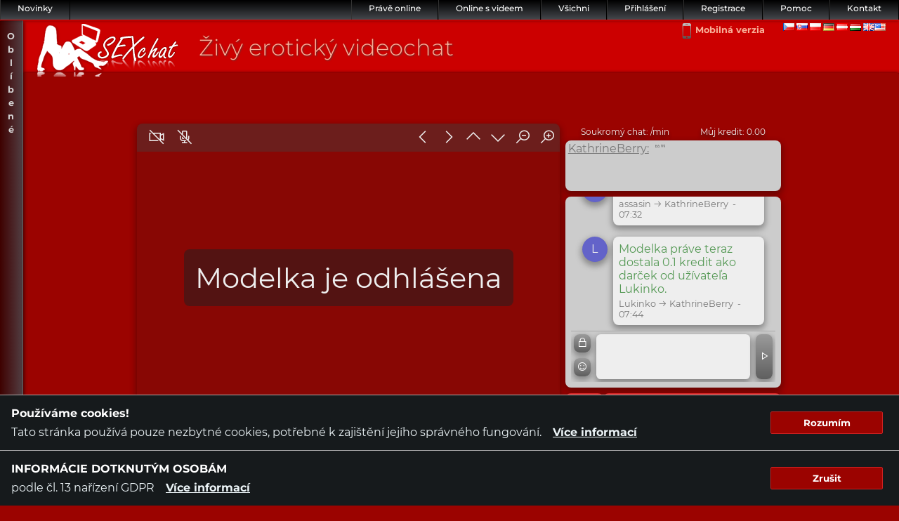

--- FILE ---
content_type: text/html
request_url: https://sexchat.cz/online_modell_list_chat/KathrineBerry
body_size: 172320
content:
<!DOCTYPE html PUBLIC "-//W3C//DTD XHTML 1.0 Strict//EN" "http://www.w3.org/TR/xhtml1/DTD/xhtml1-strict.dtd">
<html xmlns="http://www.w3.org/1999/xhtml">
<head>
    <meta http-equiv="Content-Type" content="text/html; charset=UTF-8" />

  <link rel="preload" href="/css/fonts/montserrat/files/montserrat-latin-300-normal.woff2" as="font" type="font/woff2" crossorigin />
  <link rel="preload" href="/css/fonts/montserrat/files/montserrat-latin-400-normal.woff2" as="font" type="font/woff2" crossorigin />
  <link rel="preload" href="/css/fonts/montserrat/files/montserrat-latin-500-normal.woff2" as="font" type="font/woff2" crossorigin />
  <link rel="preload" href="/css/fonts/montserrat/files/montserrat-latin-700-italic.woff2" as="font" type="font/woff2" crossorigin />
  <link rel="preload" href="/css/fonts/montserrat/files/montserrat-latin-700-normal.woff2" as="font" type="font/woff2" crossorigin />

  <link rel="preload" href="/css/fonts/montserrat/files/montserrat-latin-ext-300-normal.woff2" as="font" type="font/woff2" crossorigin />
  <link rel="preload" href="/css/fonts/montserrat/files/montserrat-latin-ext-400-normal.woff2" as="font" type="font/woff2" crossorigin />
  <link rel="preload" href="/css/fonts/montserrat/files/montserrat-latin-ext-500-normal.woff2" as="font" type="font/woff2" crossorigin />
  <link rel="preload" href="/css/fonts/montserrat/files/montserrat-latin-ext-700-italic.woff2" as="font" type="font/woff2" crossorigin />
  <link rel="preload" href="/css/fonts/montserrat/files/montserrat-latin-ext-700-normal.woff2" as="font" type="font/woff2" crossorigin />

  <link rel="preload" href="/css/fonts/la/fonts/la-solid-900.woff2" as="font" type="font/woff2" crossorigin />

  <link rel="stylesheet" href="/css/sc-1.173.min.css" />

  <script src='/nitrogen/n-1.63.js' type='text/javascript' charset='utf-8'></script>

  <link rel="meta" href="http://www.sexchat.sk/files/labels.rdf" type="application/rdf+xml" title="ICRA labels" />
  <meta http-equiv="pics-Label" content='(pics-1.1 "http://www.icra.org/pics/vocabularyv03/" l gen true for "http://sexchat.sk" r (n 3 s 3 v 3 l 3 oa 2 ob 2 oc 2 od 2 oe 2 of 2 og 2 oh 2 c 3) gen true for "http://www.sexchat.sk" r (n 3 s 3 v 3 l 3 oa 2 ob 2 oc 2 od 2 oe 2 of 2 og 2 oh 2 c 3))' />
  <meta name="RATING" content="RTA-5042-1996-1400-1577-RTA" />

  <meta name="author" content='LiveNet s.r.o. | http://www.live-net.sk' />
  <meta name="robots" content='index, follow' />

  <meta http-equiv="CACHE-CONTROL" content="NO-CACHE" />
  <meta http-equiv="PRAGMA" content="NO-CACHE" />
  <meta http-equiv="EXPIRES" content="0" />

  <link rel="apple-touch-icon" sizes="180x180" href="/apple-touch-icon.png">
  <link rel="icon" type="image/png" sizes="32x32" href="/favicon-32x32.png">
  <link rel="icon" type="image/png" sizes="16x16" href="/favicon-16x16.png">
  <link rel="manifest" href="/site.webmanifest">

  <link rel="canonical" href="https://sexchat.cz/online_modell_list_chat/KathrineBerry" />

  <link rel="alternate" hreflang="sk" href="https://sexchat.sk/online_modell_list_chat/KathrineBerry" /><link rel="alternate" hreflang="cz" href="https://sexchat.cz/online_modell_list_chat/KathrineBerry" /><link rel="alternate" hreflang="pl" href="https://sexchat.pl/online_modell_list_chat/KathrineBerry" /><link rel="alternate" hreflang="en" href="https://sexchat24.com/online_modell_list_chat/KathrineBerry" /><link rel="alternate" hreflang="de" href="https://sexchat24.de/online_modell_list_chat/KathrineBerry" /><link rel="alternate" hreflang="de-at" href="https://sexchat24.at/online_modell_list_chat/KathrineBerry" /><link rel="alternate" hreflang="hu" href="https://sexchat24.hu/online_modell_list_chat/KathrineBerry" />

  <title>KathrineBerry — živý chat | SexChat.cz</title>

  <meta name='description' lang='cz' content='KathrineBerry — I am a friendly, energetic, adorable girl. I am happy to establish new contacts, I often go out with friends to the pub. I am not afraid of new adventures'/>
  <meta name="keywords" content="sex, porno, erotika, erotický, erotický pokec, sex cez pokec, erotický chat, erotický videochat, erotický webkamera chat, live sex, sexchat, sex chat, live chat" />

  <script type="text/javascript">
    
  </script>
  
		<script src='/js/jquery.ui.stars.js' type='text/javascript'></script>
		<script src='/js/stars.js' type='text/javascript'></script>
	
  
        <script>
          window.sylens('sexchat.cz');
          window.sylens('pageview', {props: {user_id: 0, user_role: 'anonym'}});
        </script>
      


  
			<script type='text/javascript'>
			    $(document).ready(function() {
				start_ws(200);
			    });
			</script>
		    
  
    <script type="text/javascript">window.consent("1.0.0","1.0.0");</script>
    
</head>



<body>
  <div id="container">
    <div class="favorites_wrapper wfid_temp496951" ><div class="favorites_bar wfid_temp497089 wfid_favorites_bar" ><span class="favorites_bar_title wfid_temp497167" >O<br/>b<br/>l<br/>í<br/>b<br/>e<br/>n<br/>é<br/></span></div><div class="favorites_tooltip wfid_temp497250" ><div class="favorites_tooltip_inner wfid_temp497337 wfid_favorites_tooltip_inner" ><div class="favorites_inner_title wfid_temp497541 wfid_favorites_inner_title" ><span class="wfid_temp497641" >Oblíbené</span><span class="favorites_inner_title_close sprite-sxc-close wfid_temp497699" ></span></div><div class="favorites_inner_list wfid_temp497794 wfid_favorites_inner_list" ></div></div></div></div>
    <ul class="primary_links wfid_temp509641 list" ><li class="wfid_temp509737 listitem" ></li><li class="wfid_temp509819 listitem" ><a href="/contact" class="wfid_temp509907 wfid_Kontakt link"  data-ajax="false">Kontakt</a></li><li class="wfid_temp509992 listitem" ><a href="/help" class="wfid_temp510051 wfid_Pomoc link"  data-ajax="false">Pomoc</a></li><li class="wfid_temp510159 listitem" ><a href="/register" class="wfid_temp510211 link"  data-ajax="false">Registrace</a></li><li class="wfid_temp510274 listitem" ><a href="/login" class="wfid_temp510318 link"  data-ajax="false">Přihlášení</a></li><li class="wfid_temp510382 listitem" ><a href="/modell_list" class="wfid_temp510499 wfid_Vsetci link"  data-ajax="false">Všichni</a></li><li class="wfid_temp510603 listitem" ><a href="/online_modell_list_video" class="wfid_temp510649 wfid_Online_s_videom link"  data-ajax="false">Online s videem</a></li><li class="wfid_temp510740 listitem" ><a href="/online_modell_list" class="wfid_temp510784 wfid_Teraz_Online link"  data-ajax="false">Právě online</a></li><li class="news wfid_temp510882 listitem" ><div class="news_shine wfid_temp510943 wfid_news_shine" ><span class="news_title wfid_temp511021 wfid_news_title" ><a href="javascript:" class="wfid_temp511082 link"  data-ajax="false">Novinky</a></span><div class="news_tooltip wfid_temp511133 wfid_news_tooltip" ><span><p>Novinka u nás: Obnova kreditu platobní kartou VISA a MasterCard. Více po <a href='/register' class='breadcrumb_link'><strong>registraci</strong></a> !!!</p></span></div></div></li></ul>
    <div id="center">
      <div id="header">

        <div id="header_left">
          <div id="logo">
            <h1>
              <a title="Živý erotický videochat" href="/">
                <span class="sprite-cz-logo_sexchat logo_image wfid_temp513558" ></span>
                <span class="logo_title">Živý erotický videochat</span>
              </a>
            </h1>
            <div class="wfid_temp514088 spinner" ><img class="wfid_temp514152 image"  alt="spinner" src="/images/spinner.gif"/></div>
          </div>
        </div>

        <div id="header_right">
          <ul class="domain_list wfid_temp514726 wfid_domain_list list" ><li class="wfid_temp514810 listitem" ><a href="https://sexchat24.com" class="wfid_temp514856 link"  data-ajax="false"><span class="sprite-flags-com flag wfid_temp514942" ></span></a></li><li class="wfid_temp515024 listitem" ><a href="https://sexchat24.hu" class="wfid_temp515071 link"  data-ajax="false"><span class="sprite-flags-hu flag wfid_temp515128" ></span></a></li><li class="wfid_temp515195 listitem" ><a href="https://sexchat24.at" class="wfid_temp515239 link"  data-ajax="false"><span class="sprite-flags-at flag wfid_temp515316" ></span></a></li><li class="wfid_temp515375 listitem" ><a href="https://sexchat24.de" class="wfid_temp515418 link"  data-ajax="false"><span class="sprite-flags-de flag wfid_temp515467" ></span></a></li><li class="wfid_temp515528 listitem" ><a href="https://sexchat.pl" class="wfid_temp515570 link"  data-ajax="false"><span class="sprite-flags-pl flag wfid_temp515662" ></span></a></li><li class="wfid_temp515725 listitem" ><a href="https://sexchat.sk" class="wfid_temp515767 link"  data-ajax="false"><span class="sprite-flags-sk flag wfid_temp515834" ></span></a></li><li class="wfid_temp515900 listitem" ><a href="https://sexchat.cz" class="wfid_temp515943 link"  data-ajax="false"><span class="sprite-flags-cz flag wfid_temp515981" ></span></a></li></ul><div class="mobile_link wfid_temp516029 wfid_mobile_link" ><a href="javascript:" class="wfid_temp516073 link"  data-ajax="false"><span class="mobile_icon wfid_temp516142" ></span><span class="wfid_temp516177" >Mobilná verzia</span></a></div>
          <div id="breadcrumb">
            
          </div>
        </div>
      </div>

      <div id="content">
        <div class="flash_container wfid_temp532931 wfid_flash" ></div><div id="sc_chat" class="sc_chat wfid_temp532997 wfid_chat" ><meta charset='UTF-8' content='a' name='utyp'><meta charset='UTF-8' content='dd2c1007b9d845e39475bbb9db88788314766552b3e52c29839c8d94e4f4cc4f' name='n-sid'><meta charset='UTF-8' content='cs' name='lang'><meta charset='UTF-8' content='229976' name='rid'>
    <link phx-track-static rel="stylesheet" href="/css/user-278bf6197719159dd47e8b3567060e0a.css?vsn=d"/>
    <script defer phx-track-static type="text/javascript" src="/js/user-b9910f9b1199035812972d49c7557234.js?vsn=d"></script>

<div data-phx-main="true" data-phx-session="SFMyNTY.[base64].zy50KW6DgcDCFe4kL8KXgJ5ONX1cHrXEr89cKq7_Qts" data-phx-static="SFMyNTY.g2gDaAJhBHQAAAADZAAKYXNzaWduX25ld2pkAAVmbGFzaHQAAAAAZAACaWRtAAAAFHBoeC1HSV9MSS1BRFJKYmdzLUtCbgYAE4SrE5wBYgABUYA.kIQOIKUNKHgWms-X4jIRds4R7kf0ry4DJFkqNzj2dCU" data-phx-view="UserChatLive" id="phx-GI_LI-ADRJbgs-KB">
    <section
      class="user-chat"
      id="ScUserChatComponent"
      phx-hook="ScUserChatComponent"
      data-muted="true"
      data-view=""
      data-hide-text="false"
      data-size="halfpage"
    >
<div
  class="video"
  id="user-chat__video"
>

  <div
    class="video__container"
      id="ScUserVideoContainerComponent"
      phx-hook="ScUserVideoContainerComponent"
      data-muted="true"
  >


    <div
      class="video__play hidden"
    >
      <button id="video__play-button" class="video__play-button"><i class="las la-play"></i></button>
    </div>


    <video
      muted
      playsinline
      class="video__perf"
      id="ScUserVideoComponent"
      phx-hook="ScUserVideoComponent"
      data-size="0"
      data-offset-v="0"
      data-offset-h="0"
    >
    </video>


    <div class="video__user__container hidden">

      <video
        muted
        autoplay
        playsinline
        id="ScUserCam2camVideoComponent"
        class="video__user"
        phx-hook="ScUserCam2camVideoComponent"
      >
      </video>

      <div class="video__user--waiting hidden">
        <div title="Waiting for the performer to accept cam2cam" class="video__user--waiting-spinner">
          <i class="las la-circle-notch"></i>
        </div>
      </div>

    </div>

    <div
      class="video__controlbar video__controlbar--top hidden"
    >
      <div
        class="video__controlbar--top-left"
        data-has-video="false"
        data-has-audio="false"
      >
        <span class="has-video" title="Performer has video"><i class="las la-video"></i></span>
        <span class="no-video" title="Performer has no video"><i class="las la-video-slash"></i></span>
        <span class="has-audio" title="Performer has audio"><i class="las la-microphone"></i></span>
        <span class="no-audio" title="Performer has no audio"><i class="las la-microphone-slash"></i></span>
      </div>
      <div class="video__controlbar--top-right">
        <button
          type="button"
          class="video__controlbar__button video__left__button"
          title="Move video to the left"
        >
          <i class="las la-angle-left"></i>
        </button>
        <button
          type="button"
          class="video__controlbar__button video__right__button"
          title="Move video to the right"
        >
          <i class="las la-angle-right"></i>
        </button>
        <button
          type="button"
          class="video__controlbar__button video__up__button"
          title="Move video upward"
        >
          <i class="las la-angle-up"></i>
        </button>
        <button
          type="button"
          class="video__controlbar__button video__down__button"
          title="Move video downward"
        >
          <i class="las la-angle-down"></i>
        </button>

        <button
          type="button"
          class="video__controlbar__button video__dec__button"
          title="Decrease video size"
        >
          <i class="las la-search-minus"></i>
        </button>
        <button
          type="button"
          class="video__controlbar__button video__inc__button"
          title="Increase video size"
        >
          <i class="las la-search-plus"></i>
        </button>
      </div>
      <div class="video__controlbar--top-right-spacer">
      </div>
    </div>
    <div
      class="video__controlbar video__controlbar--bottom hidden"
    >
      <div
        class="video__controlbar--bottom-left"
        data-cam2cam-enabled="false"
        data-cam2cam-accepted="false"
        data-has-video="false"
        data-has-audio="false"
      >
        <span class="accepted"  title="Cam2cam request accepted by performer"><i class="las la-eye"></i></span>
        <span class="waiting"   title="Waiting for the performer to accept cam2cam"><i class="las la-eye-slash"></i></span>
        <span class="has-video" title="Cam2cam video"><i class="las la-video"></i></span>
        <span class="no-video"  title="Cam2cam no video"><i class="las la-video-slash"></i></span>
        <span class="has-audio" title="Cam2cam audio"><i class="las la-microphone"></i></span>
        <span class="no-audio"  title="Cam2cam no audio"><i class="las la-microphone-slash"></i></span>

        <button
          type="button"
          class="video__controlbar__button cam2cam-show__button hidden "
          title="Show/Hide my video frame"
        >
<i class="las la-portrait"></i>
        </button>
      </div>

      <div class="video__controlbar--bottom-right">
        <button
          type="button"
          class="video__controlbar__button cam2cam__test-button "
          title="Cam2Cam"
        >
          <i class="las la-video"></i>
        </button>

        <button
          type="button"
          class="video__controlbar__button cam2cam__button hidden"
          title="Cam2Cam"
        >
          <i class="las la-video"></i>
        </button>

        <button
          type="button"
          class="video__controlbar__button cam2cam__stop-button hidden"
          title="Stop Cam2Cam"
        >
          <i class="las la-video-slash"></i>
        </button>

        <button
          type="button"
          class="video__controlbar__button mute__button"
          title="Mute"
        >
          <i class="las la-volume-up"></i>
        </button>

        <button
          type="button"
          class="video__controlbar__button unmute__button"
          title="Unmute"
        >
          <i class="las la-volume-mute"></i>
        </button>


        <button
          type="button"
          class="video__controlbar__button compact__button"
          title="Compact view"
        >
          <i class="las la-address-card"></i>
        </button>

        <button
          type="button"
          class="video__controlbar__button compact-compact__button"
          title="Compact view"
        >
          <i class="las la-columns"></i>
        </button>

        <button
          type="button"
          class="video__controlbar__button compact-hide-text__button"
          title="Compact view"
        >
          <i class="las la-comment-slash"></i>
        </button>

        <button
          type="button"
          class="video__controlbar__button fullpage__button"
          title="Maximize/minimize"
        >
          <i class="las la-window-maximize"></i>
        </button>

        <button
          type="button"
          class="video__controlbar__button fullscreen__button"
          title="Fullscreen"
        >
          <i class="las la-expand"></i>
        </button>

        <button
          type="button"
          class="video__controlbar__button fullscreen-exit__button"
          title="Exit fullscreen"
        >
          <i class="las la-compress"></i>
        </button>
      </div>
      <div class="video__controlbar--top-right-spacer">
      </div>

    </div>
  </div>
</div>

<div
  class="top"
  id="ScUserTopComponent"
  phx-hook="ScUserTopComponent"
>

  <div class="top__el top__el--credit-per-min">
Private: /min
  </div>
  <div class="top__el top__el--user-credit">My credit: </div>
  <div class="top__el top__el--settings settings__button"><i class="las la-cog"></i></div>

</div>

<header class="topic">
  <span class="topic__room-name">:</span>
  <span class="topic__text"><i class="las la-quote-left"></i><i class="las la-quote-right"></i></span>
</header>

<div
  class="conversation"
  id="conversation"
  phx-hook="ScUserConversationComponent"
>

  <div
    class="conversation__controlbar conversation__controlbar--top hidden"
  >
    <button type="button" class="conversation__controlbar__button conversation__controlbar__button--font-size-minus">
      <i class="las la-search-minus"></i>
    </button>
    <button type="button" class="conversation__controlbar__button conversation__controlbar__button--font-size-plus">
      <i class="las la-search-plus"></i>
    </button>
  </div>

  <div class="conversation__container">
    <ul
        id="user-chat__conversation__messages"
        class="conversation__messages messages__font-size--0"
        phx-hook="ScUserConversationMessagesComponent"
        phx-update="append"
      >

    </ul>

    <div
      id="ScConversationFormComponent"
      class="conversation__form"
      phx-hook="ScUserConversationFormComponent"
    >

      <div class="form__container">
        <div class="form__left">

          <div class="form__lock-checkbox">
            <button
                  type="button"
                  class="form__checkbox

                  "
                  id="ScUserConversationFormPrivateMessageCheckboxComponent"
                  phx-hook="ScUserConversationFormPrivateMessageCheckboxComponent"
                  title="Secret message"
                >
              <i class="las la-lock"></i>
            </button>
          </div>

          <div class="form__emoji-checkbox">
            <button
                type="button"
                class="form__checkbox

                "
                id="ScUserConversationFormEmojiCheckboxComponent"
                phx-hook="ScUserConversationFormEmojiCheckboxComponent"
              >
              <i class="las la-smile"></i>
            </button>
          </div>
        </div>

        <div class="form__new-message">
          <textarea
              class="message__text"
              id="ScUserConversationFormTextComponent"
              phx-hook="ScUserConversationFormTextComponent"
              phx-update="ignore"
            ></textarea>
        </div>
        <div class="form__send">
          <button
              type="button"
              class="form__button form__button--send"
              id="ScUserConversationFormSendButtonComponent"
              phx-hook="ScUserConversationFormSendButtonComponent"
            >
            <i class="las la-play"></i>
          </button>
        </div>

      </div>
    </div>
  </div>
</div>

<nav class="interact">
  <div class="interact__tip">
    <button
    id="ScUserTipComponent"
    class="interact__button interact__button--tip"
    phx-hook="ScUserTipComponent"
  >
      <i class="las la-gift"></i>
    </button>
  </div>
  <div class="interact__lovense  ">
    <button
    id="ScUserLovenseComponent"
    class="interact__button interact__button--lovense"
    title="Lovense"
    phx-hook="ScUserLovenseComponent"
  >
      <i></i>
    </button>
  </div>
  <div class="interact__private">

      <button
        id="ScUserPrivateReqComponent"
        class="interact__button interact__button--private-req"
        phx-hook="ScUserPrivateReqComponent"
      >
Start private chat
      </button>

  </div>
</nav>

<div class="cam2cam-test-modal__livecomponent hidden">
<div
  id="modal-cam2cam_test"
  phx-hook="ScModalComponent"
>
  <!-- Modal Background -->
  <div class="modal-container">
    <div class="modal-inner-container">
      <div class="modal-card">
        <!-- Title -->

          <div class="modal-title ">
Cam 2 cam
          </div>

        <!-- Body -->
        <div class="modal-body">

  <div class="cam2cam-test-modal">
    <div class="cam2cam-test-modal__settings">
      <div class="cam2cam-test-modal__video-input-device__container">
        <label for="cam2cam-test-modal__video-input-device">Camera</label>
        <div class="select__box">
          <select
            id="ScUserCam2camTestVideoInputComponent"
            phx-hook="ScUserCam2camTestVideoInputComponent"
          >

          </select>
        </div>
      </div>
      <div class="cam2cam-test-modal__audio-input-device__container">
        <label for="cam2cam-test-modal__audio-input-device">Microphone</label>
        <div class="select__box">
          <select
            id="ScUserCam2camTestAudioInputComponent"
            phx-hook="ScUserCam2camTestAudioInputComponent"
          >

          </select>
        </div>
      </div>
    </div>
    <div class="cam2cam-test-modal__error-message hidden">
      <span>Error</span>
    </div>
    <div class="cam2cam-test-modal__test">
      <span class="cam2cam-test-modal__test-label">Cam2cam only available in private chat but you can test it here beforehand</span>
      <video
          muted
          autoplay
          playsinline
          id="ScUserCam2camTestVideoComponent"
          class="cam2cam-test-modal__video cam2cam-test-modal__video--test"
          phx-hook="ScUserCam2camTestVideoComponent"
        >
      </video>
      <button
        class="cam2cam-test-modal__button cam2cam-test-modal__button--test"
        id="ScUserCam2camTestComponent"
        phx-hook="ScUserCam2camTestComponent"
      >Test</button>
      <div class="cam2cam-test-modal__test-results">
        <div class="test-results__row">

        </div>
        <div class="test-results__row">

        </div>
        <div class="test-results__row">

        </div>
      </div>
    </div>
  </div>

        </div>

        <!-- Buttons -->
        <div class="modal-buttons">
          <!-- Left Button -->

            <button class="button left-button"
                          type="button"
                          phx-click="left-button-click"
                          phx-target="#modal-cam2cam_test">
              <div>
Close
              </div>
            </button>

          <!-- Right Button -->

        </div>
      </div>
    </div>
  </div>
</div>

</div>

<div class="cam2cam-modal__livecomponent hidden">
<div
  id="modal-cam2cam"
  phx-hook="ScModalComponent"
>
  <!-- Modal Background -->
  <div class="modal-container">
    <div class="modal-inner-container">
      <div class="modal-card">
        <!-- Title -->

          <div class="modal-title ">
Cam 2 cam
          </div>

        <!-- Body -->
        <div class="modal-body">

  <div class="cam2cam-modal">
    <div class="cam2cam-modal__settings">
      <div class="cam2cam-modal__video-input-device__container">
        <label for="cam2cam-modal__video-input-device">Camera</label>
        <div class="select__box">
          <select
            id="ScUserCam2camVideoInputComponent"
            phx-hook="ScUserCam2camVideoInputComponent"
          >

          </select>
        </div>
      </div>
      <div class="cam2cam-modal__audio-input-device__container">
        <label for="cam2cam-modal__audio-input-device">Microphone</label>
        <div class="select__box">
          <select
            id="ScUserCam2camAudioInputComponent"
            phx-hook="ScUserCam2camAudioInputComponent"
          >

          </select>
        </div>
      </div>
    </div>
    <div class="cam2cam-modal__error-message hidden">
      <span>Error</span>
    </div>
  </div>

        </div>

        <!-- Buttons -->
        <div class="modal-buttons">
          <!-- Left Button -->

            <button class="button left-button"
                          type="button"
                          phx-click="left-button-click"
                          phx-target="#modal-cam2cam">
              <div>
Close
              </div>
            </button>

          <!-- Right Button -->

            <button class="button right-button"
                          type="button"
                          phx-click="right-button-click"
                          phx-value-selected=""
                          phx-target="#modal-cam2cam">
              <div>
Start
              </div>
            </button>

        </div>
      </div>
    </div>
  </div>
</div>

</div>





    </section>
</div><div class="sc_modell_profile" ><div class="inner wfid_temp547577" ><div class="header wfid_temp547741" ><div class="show_hide wfid_temp547869" ><a href="javascript:" class="open_close wfid_temp547974 wfid_modell_profile_open_close link"  data-ajax="false"><span class="wfid_temp548111" ></span></a></div><div class="fav wfid_temp549524" ></div><div class="profil_link wfid_temp549619" ><a href="/modell/KathrineBerry" class="name wfid_temp549706 link"  data-ajax="false"><span class="wfid_temp549808" title="Podívat na profil">KathrineBerry</span></a></div><div class="chat_link wfid_temp549911" ><a href="/chat/KathrineBerry" class="wfid_temp549970 link"  data-ajax="false"><span class="offline wfid_temp550047" >Nepřihlášen</span></a></div><div class="stars wfid_temp550123" ><div class="all_stars_wrapper wfid_temp550189 wfid_all_stars_wrapper" ><form class='wfid_stars_wrapper1_form'><span class="desc wfid_temp550296" >Průměr:</span><span class="val wfid_temp550356" >4.0 (62)</span><div class="stars_wrapper wfid_temp550422 wfid_stars_wrapper1_div" ><select class="wfid_temp550542 dropdown" disabled="true"><option value="20" not_selected="true">Velmi špatná</option><option value="40" not_selected="true">Není to špatné</option><option value="60" not_selected="true">Průměr</option><option value="80" selected="true">Dobrý</option><option value="100" not_selected="true">Perfektný</option></select><div class="clear_div wfid_temp550742" ></div></div></form></div></div></div><div class="wfid_temp550870 wfid_modell_profile_body" ><div class="image_desc wfid_temp550945 wfid_image_desc" ><div class="image wfid_temp551024" ><img class="wfid_temp551080 image"  src=""/></div><div class="desc wfid_temp551153" ><div class="schedule wfid_temp551206" ><label class="wfid_temp551266 nitrogen_label" >Rozvrh</label><span class="wfid_temp551333" >Give me your hot mind and maybe I will fulfill all your desires</span></div><div class="about_me wfid_temp551588" ><label class="wfid_temp551658 nitrogen_label" >Něco o mně</label><span class="wfid_temp551760" >I am a friendly, energetic, adorable girl. I am happy to establish new contacts, I often go out with friends to the pub. I am not afraid of new adventures</span></div><div class="hot wfid_temp551884" ><label class="wfid_temp551932 nitrogen_label" >Co mě rozehřeje</label><span class="wfid_temp551995" >Deep and passionate love, yeah you might get hurt but it is the only way to live the life fully</span></div><div class="cold wfid_temp552083" ><label class="wfid_temp552130 nitrogen_label" >Co mě rozladí</label><span class="wfid_temp552193" >Rude and inconsiderate men. People pretending to be something they are not</span></div></div></div><div class="thumbs wfid_temp552278 wfid_thumbs" ><a href="javascript:" class="prev browse left wfid_temp552346 link"  data-ajax="false"> </a><div class="scrollable wfid_temp552425" ><div class="items wfid_temp552488" ><div class="wfid_temp552540" ><img alt="/images/profile/mid/b9c61bc748bae0cd7a99c286d390b64761f74f299997f33d8f3c5815/41624220.jpg" class="wfid_temp552614 image_m_t" src="/images/profile/small/b9c61bc748bae0cd7a99c286d390b64761f74f299997f33d8f3c5815/41624220.jpg"/><img alt="/images/profile/mid/b9c61bc748bae0cd7a99c286d390b64761f74f299997f33d8f3c5815/19463276.jpg" class="wfid_temp552692 image_m_t" src="/images/profile/small/b9c61bc748bae0cd7a99c286d390b64761f74f299997f33d8f3c5815/19463276.jpg"/><img alt="/images/profile/mid/b9c61bc748bae0cd7a99c286d390b64761f74f299997f33d8f3c5815/79763541.jpg" class="wfid_temp552955 image_m_t" src="/images/profile/small/b9c61bc748bae0cd7a99c286d390b64761f74f299997f33d8f3c5815/79763541.jpg"/><img alt="/images/profile/mid/b9c61bc748bae0cd7a99c286d390b64761f74f299997f33d8f3c5815/116646030.jpg" class="wfid_temp553046 image_m_t" src="/images/profile/small/b9c61bc748bae0cd7a99c286d390b64761f74f299997f33d8f3c5815/116646030.jpg"/><img alt="/images/profile/mid/b9c61bc748bae0cd7a99c286d390b64761f74f299997f33d8f3c5815/66235079.jpg" class="wfid_temp553125 image_m_t" src="/images/profile/small/b9c61bc748bae0cd7a99c286d390b64761f74f299997f33d8f3c5815/66235079.jpg"/></div><div class="wfid_temp553208" ><img alt="/images/profile/mid/b9c61bc748bae0cd7a99c286d390b64761f74f299997f33d8f3c5815/50333846.jpg" class="wfid_temp553272 image_m_t" src="/images/profile/small/b9c61bc748bae0cd7a99c286d390b64761f74f299997f33d8f3c5815/50333846.jpg"/><img alt="/images/profile/mid/b9c61bc748bae0cd7a99c286d390b64761f74f299997f33d8f3c5815/2592437.jpg" class="wfid_temp553344 image_m_t" src="/images/profile/small/b9c61bc748bae0cd7a99c286d390b64761f74f299997f33d8f3c5815/2592437.jpg"/></div></div></div><a href="javascript:" class="next browse right wfid_temp553480 link"  data-ajax="false"> </a></div><div class="props wfid_temp553627 wfid_props" ><div class="prop1 wfid_temp553707" ><div class="bust row wfid_temp553770" ><label class="wfid_temp553827 nitrogen_label" >Prsia č.</label><span class="wfid_temp553925" >2</span></div><div class="height row wfid_temp554022" ><label class="wfid_temp554096 nitrogen_label" >Výška</label><span class="wfid_temp554171" >170</span></div><div class="weight row wfid_temp554253" ><label class="wfid_temp554423 nitrogen_label" >Váha</label><span class="wfid_temp554504" >53</span></div><div class="eye_color row wfid_temp554561" ><label class="wfid_temp554634 nitrogen_label" >Barva očí</label><span class="wfid_temp554723" >Šedé</span></div><div class="hair_color row wfid_temp554776" ><label class="wfid_temp554842 nitrogen_label" >Barva vlasů</label><span class="wfid_temp554941" >Černé</span></div><div class="sexual_orientation row wfid_temp555021" ><label class="wfid_temp555106 nitrogen_label" >Sexuální orientace</label><span class="wfid_temp555204" >Bisexuální</span></div></div><div class="prop2 wfid_temp555291" ><div class="piercing row wfid_temp555362" ><label class="wfid_temp555439 nitrogen_label" >Piercing</label><span class="wfid_temp555542" >Ne</span></div><div class="shaven row wfid_temp555619" ><label class="wfid_temp555693 nitrogen_label" >Holená</label><span class="wfid_temp555817" >Ano</span></div><div class="tatoo row wfid_temp556007" ><label class="wfid_temp556088 nitrogen_label" >Tetování</label><span class="wfid_temp556184" >Ano</span></div><div class="audio row wfid_temp556262" ><label class="wfid_temp556336 nitrogen_label" >Audia - zvuk</label><span class="wfid_temp556432" >Ano</span></div><div class="lang row wfid_temp556508" ><label class="wfid_temp556581 nitrogen_label" >Jazyk</label><span class="sprite-flags-en flag en wfid_temp556671" title="en"></span></div><div class="last_access row wfid_temp556776" ><label class="wfid_temp556857 nitrogen_label" >Poslední přístup</label><span class="wfid_temp556956" >3 hodin, 35 minut, 32 sekund</span></div></div></div></div></div></div></div><div class="sc_modell_list wfid_temp557079 wfid_modell_list" ><div class="flash_container wfid_temp557264 wfid_flash" ></div><div class="modell_list_inner wfid_temp557382" ><div class="sc_modell_list_filter_wrapper wfid_temp557468" ><div class="first filter wfid_temp557562" ><span class="filter_size_label filter_label" >Velikost</span><div class="filter_size_tooltip wfid_temp557756 filter_tooltip" ><div class="wfid_temp558085 wfid_size radiogroup" ><input id="wfid_temp558190" value="1" name=".wfid_temp558085" type="radio" class="wfid_temp558190 radio"  not_checked="true"/><label for="wfid_temp558190">Malé</label><input id="wfid_temp558312" value="2" name=".wfid_temp558085" type="radio" class="wfid_temp558312 radio"  not_checked="true"/><label for="wfid_temp558312">Střední</label><input id="wfid_temp558429" value="3" name=".wfid_temp558085" type="radio" class="wfid_temp558429 radio"  checked="true"/><label for="wfid_temp558429">Velké</label><input id="wfid_temp558579" value="4" name=".wfid_temp558085" type="radio" class="wfid_temp558579 radio"  not_checked="true"/><label for="wfid_temp558579">eXtra velké</label></div></div><span class="filter_lang_label filter_label" >Jazyk</span><div class="filter_lang_tooltip wfid_temp558707 filter_tooltip" ><div class="wfid_temp559267" ><label for="wfid_temp559355"><input id="wfid_temp559355" type="checkbox" class="wfid_temp559355 wfid_lang checkbox" value="1" checked="true" />Slovenština</label></div><div class="wfid_temp559482" ><label for="wfid_temp559540"><input id="wfid_temp559540" type="checkbox" class="wfid_temp559540 wfid_lang checkbox" value="2" checked="true" />Čeština</label></div><div class="wfid_temp559667" ><label for="wfid_temp559710"><input id="wfid_temp559710" type="checkbox" class="wfid_temp559710 wfid_lang checkbox" value="3" checked="true" />Maďarština</label></div><div class="wfid_temp559803" ><label for="wfid_temp559846"><input id="wfid_temp559846" type="checkbox" class="wfid_temp559846 wfid_lang checkbox" value="4" checked="true" />Angličtina</label></div><div class="wfid_temp559946" ><label for="wfid_temp559989"><input id="wfid_temp559989" type="checkbox" class="wfid_temp559989 wfid_lang checkbox" value="5" checked="true" />Němčina</label></div><div class="wfid_temp560079" ><label for="wfid_temp560122"><input id="wfid_temp560122" type="checkbox" class="wfid_temp560122 wfid_lang checkbox" value="6" checked="true" />Španělština</label></div><div class="wfid_temp560378" ><label for="wfid_temp560442"><input id="wfid_temp560442" type="checkbox" class="wfid_temp560442 wfid_lang checkbox" value="7" checked="true" />Ruština</label></div><div class="wfid_temp560592" ><label for="wfid_temp560640"><input id="wfid_temp560640" type="checkbox" class="wfid_temp560640 wfid_lang checkbox" value="8" checked="true" />Polština</label></div><div class="wfid_temp560731" ><label for="wfid_temp560773"><input id="wfid_temp560773" type="checkbox" class="wfid_temp560773 wfid_lang checkbox" value="9" checked="true" />Francouzština</label></div><div class="wfid_temp560865" ><label for="wfid_temp560907"><input id="wfid_temp560907" type="checkbox" class="wfid_temp560907 wfid_lang checkbox" value="10" checked="true" />Italština</label></div></div><span class="filter_gender_label filter_label" >Pohlaví</span><div class="filter_gender_tooltip wfid_temp561001 filter_tooltip" ><div class="wfid_temp561205" ><label for="wfid_temp561281"><input id="wfid_temp561281" type="checkbox" class="wfid_temp561281 wfid_gender checkbox" value="1" checked="true" />Žena</label></div><div class="wfid_temp561498" ><label for="wfid_temp561540"><input id="wfid_temp561540" type="checkbox" class="wfid_temp561540 wfid_gender checkbox" value="2" not_checked="true" />Muž</label></div><div class="wfid_temp561630" ><label for="wfid_temp561678"><input id="wfid_temp561678" type="checkbox" class="wfid_temp561678 wfid_gender checkbox" value="3" checked="true" />Pár žena-žena</label></div><div class="wfid_temp561825" ><label for="wfid_temp561952"><input id="wfid_temp561952" type="checkbox" class="wfid_temp561952 wfid_gender checkbox" value="4" checked="true" />Pár žena-muž</label></div></div></div></div><div class="wfid_temp562098 wfid_modell_list_inner_list" ><div ><div class="sc_modell_list_header first wfid_temp562348" ><div class="online wfid_temp562410 title" ><a href="javascript:" class="wfid_temp562628 link"  data-ajax="false"><span class="open open_close_arrow wfid_temp562708 wfid_temp562421" ></span></a><span class="wfid_temp562791" >Veřejný chat</span><span class="wfid_temp562844" >: </span><span class="wfid_temp562891 wfid_cat_free_unfiltered_num" >13</span><span class="wfid_temp562964" >, filtru vyhovuje: </span><span class="wfid_temp563018 wfid_cat_free_num" >13</span></div><div class="clear_div wfid_temp563086" ></div></div><div class="sc_modell_list_body wfid_temp562309 wfid_modell_list_body_free wfid_temp563141 wfid_modell_list_body_free" ><div class="online size_l modell_col wfid_U3VubnlfS2lzcw" ><div class="modell_name wfid_temp565425" ><a href="javascript:" class="wfid_temp565530 link"  data-ajax="false"><span class="video sprite-sxc-play wfid_temp565650" title="Podívat na modelku"></span></a><a href="/chat/Sunny_Kiss" class="name_text wfid_temp565756 link"  data-ajax="false"><span class="wfid_temp565861" title="Klikni zde a chatuj s modelkou!">Sunny_Kiss</span></a><a href="javascript:" class="wfid_temp565951 link"  data-ajax="false"><span class="fav_add sprite-sxc-heart_transparent wfid_temp566112" title="Přidej modelku mezi oblíbené"></span></a><div class="clear_div wfid_temp566255" ></div></div><div class="modell_image wfid_temp566358 wfid_modell_image_221563" ><a href="javascript:" class="wfid_temp566511 link"  data-ajax="false"><img title="Klikni zde a chatuj s modelkou!" alt="Sunny_Kiss" class="wfid_temp566622 image_m_t" src="/images/profile/mid/109dd7ba235bd29ebfcd74dc56ff6b74f1a06ad17d0a094bd1e11a3e/76771822.jpg"/><span class="hd hd1080p wfid_temp566742" ></span></a></div><script type='text/javascript'>$('.wfid_modell_image_221563').mouseenter(function() {$('.wfid_modell_image_221563').find('img').addClass('preview');ws_video_start_play(221563)});</script><script type='text/javascript'>$('.wfid_modell_image_221563').mouseleave(function() {ws_video_stop_play(221563);$('.wfid_modell_image_221563').find('img').removeClass('preview').attr('src', '/images/profile/mid/109dd7ba235bd29ebfcd74dc56ff6b74f1a06ad17d0a094bd1e11a3e/76771822.jpg')});</script><div class="modell_lang_credit_bg wfid_temp566894" ></div><div class="modell_lang wfid_temp566959" ><span class="flag sprite-flags-pl pl wfid_temp567055" title="pl"></span><span class="flag sprite-flags-en en wfid_temp567148" title="en"></span><span class="flag sprite-flags-de de wfid_temp567238" title="de"></span><span class="flag sprite-flags-ru ru wfid_temp567456" title="ru"></span><span class="flag sprite-flags-es es wfid_temp567580" title="es"></span><span class="flag sprite-flags-fr fr wfid_temp567657" title="fr"></span><span class="flag sprite-flags-it it wfid_temp567749" title="it"></span></div><div class="modell_credit wfid_temp567833" ><a href="/modell/Sunny_Kiss" class="info wfid_temp567930 link"  data-ajax="false"><span class="wfid_temp568020" title="Podívat na profil"></span></a><span class="wfid_temp568073" >2.50 kredit/min</span></div></div><div class="pause size_l modell_col wfid_a2lzaWNh" ><div class="modell_name wfid_temp568756" ><a href="javascript:" class="wfid_temp568820 link"  data-ajax="false"><span class="video sprite-sxc-play wfid_temp568947" title="Podívat na modelku"></span></a><a href="/chat/kisica" class="name_text wfid_temp569064 link"  data-ajax="false"><span class="wfid_temp569185" title="Klikni zde a chatuj s modelkou!">kisica</span></a><a href="javascript:" class="wfid_temp569290 link"  data-ajax="false"><span class="fav_add sprite-sxc-heart_transparent wfid_temp569390" title="Přidej modelku mezi oblíbené"></span></a><div class="clear_div wfid_temp569479" ></div></div><div class="modell_image wfid_temp569544 wfid_modell_image_200371" ><a href="javascript:" class="wfid_temp571279 link"  data-ajax="false"><img title="Klikni zde a chatuj s modelkou!" alt="kisica" class="wfid_temp571349 image_m_t" src="/images/profile/mid/fb6f897305231cb94c21d72f19a5168d4f490ec4c654de00a1659460/87592834.JPG"/><span class="hd hd720p wfid_temp571411" ></span></a></div><script type='text/javascript'>$('.wfid_modell_image_200371').mouseenter(function() {$('.wfid_modell_image_200371').find('img').addClass('preview');ws_video_start_play(200371)});</script><script type='text/javascript'>$('.wfid_modell_image_200371').mouseleave(function() {ws_video_stop_play(200371);$('.wfid_modell_image_200371').find('img').removeClass('preview').attr('src', '/images/profile/mid/fb6f897305231cb94c21d72f19a5168d4f490ec4c654de00a1659460/87592834.JPG')});</script><div class="modell_lang_credit_bg wfid_temp571504" ></div><div class="modell_lang wfid_temp571559" ><span class="flag sprite-flags-pl pl wfid_temp571606" title="pl"></span><span class="flag sprite-flags-en en wfid_temp571667" title="en"></span></div><div class="modell_credit wfid_temp571730" ><a href="/modell/kisica" class="info wfid_temp571777 link"  data-ajax="false"><span class="wfid_temp571836" title="Podívat na profil"></span></a><span class="wfid_temp571880" >0.80 kredit/min</span></div></div><div class="pause size_l modell_col wfid_UGFtZWxsYQ" ><div class="modell_name wfid_temp572344" ><a href="javascript:" class="wfid_temp572393 link"  data-ajax="false"><span class="video sprite-sxc-play wfid_temp572646" title="Podívat na modelku"></span></a><a href="/chat/Pamella" class="name_text wfid_temp572745 link"  data-ajax="false"><span class="wfid_temp572815" title="Klikni zde a chatuj s modelkou!">Pamella</span></a><a href="javascript:" class="wfid_temp572864 link"  data-ajax="false"><span class="fav_add sprite-sxc-heart_transparent wfid_temp572922" title="Přidej modelku mezi oblíbené"></span></a><div class="clear_div wfid_temp572996" ></div></div><div class="modell_image wfid_temp573047 wfid_modell_image_244551" ><a href="javascript:" class="wfid_temp573117 link"  data-ajax="false"><img title="Klikni zde a chatuj s modelkou!" alt="Pamella" class="wfid_temp573174 image_m_t" src="/images/profile/mid/675bbd650304e889ab2486bf5297617ec62d35b9af3e7f3e2bbbed33/29297636.jpg"/><span class="hd hd720p wfid_temp573230" ></span></a></div><script type='text/javascript'>$('.wfid_modell_image_244551').mouseenter(function() {$('.wfid_modell_image_244551').find('img').addClass('preview');ws_video_start_play(244551)});</script><script type='text/javascript'>$('.wfid_modell_image_244551').mouseleave(function() {ws_video_stop_play(244551);$('.wfid_modell_image_244551').find('img').removeClass('preview').attr('src', '/images/profile/mid/675bbd650304e889ab2486bf5297617ec62d35b9af3e7f3e2bbbed33/29297636.jpg')});</script><div class="modell_lang_credit_bg wfid_temp573341" ></div><div class="modell_lang wfid_temp573416" ><span class="flag sprite-flags-en en wfid_temp573463" title="en"></span><span class="flag sprite-flags-es es wfid_temp573523" title="es"></span><span class="flag sprite-flags-fr fr wfid_temp573584" title="fr"></span></div><div class="modell_credit wfid_temp573662" ><a href="/modell/Pamella" class="info wfid_temp573727 link"  data-ajax="false"><span class="wfid_temp573801" title="Podívat na profil"></span></a><span class="wfid_temp573858" >1.00 kredit/min</span></div></div><div class="online size_l modell_col wfid_S2F0eWRpcnR5" ><div class="modell_name wfid_temp574591" ><a href="javascript:" class="wfid_temp574641 link"  data-ajax="false"><span class="video sprite-sxc-play wfid_temp574700" title="Podívat na modelku"></span></a><a href="/chat/Katydirty" class="name_text wfid_temp574760 link"  data-ajax="false"><span class="wfid_temp574821" title="Klikni zde a chatuj s modelkou!">Katydirty</span></a><a href="javascript:" class="wfid_temp574869 link"  data-ajax="false"><span class="fav_add sprite-sxc-heart_transparent wfid_temp574926" title="Přidej modelku mezi oblíbené"></span></a><div class="clear_div wfid_temp575006" ></div></div><div class="modell_image wfid_temp575053 wfid_modell_image_243157" ><a href="javascript:" class="wfid_temp575117 link"  data-ajax="false"><img title="Klikni zde a chatuj s modelkou!" alt="Katydirty" class="wfid_temp575170 image_m_t" src="/images/profile/mid/203f3d8598cd5ef50d6483ac5701c368da1ca9402bce9e1fe6702f10/114205241.jpg"/><span class="sd sd480p wfid_temp575222" ></span><span class="lovense wfid_temp575272" ></span></a></div><script type='text/javascript'>$('.wfid_modell_image_243157').mouseenter(function() {$('.wfid_modell_image_243157').find('img').addClass('preview');ws_video_start_play(243157)});</script><script type='text/javascript'>$('.wfid_modell_image_243157').mouseleave(function() {ws_video_stop_play(243157);$('.wfid_modell_image_243157').find('img').removeClass('preview').attr('src', '/images/profile/mid/203f3d8598cd5ef50d6483ac5701c368da1ca9402bce9e1fe6702f10/114205241.jpg')});</script><div class="modell_lang_credit_bg wfid_temp575367" ></div><div class="modell_lang wfid_temp575417" ><span class="flag sprite-flags-en en wfid_temp575467" title="en"></span><span class="flag sprite-flags-de de wfid_temp575526" title="de"></span><span class="flag sprite-flags-ru ru wfid_temp575582" title="ru"></span><span class="flag sprite-flags-es es wfid_temp575638" title="es"></span><span class="flag sprite-flags-fr fr wfid_temp575693" title="fr"></span><span class="flag sprite-flags-it it wfid_temp575771" title="it"></span></div><div class="modell_credit wfid_temp575948" ><a href="/modell/Katydirty" class="info wfid_temp575998 link"  data-ajax="false"><span class="wfid_temp576053" title="Podívat na profil"></span></a><span class="wfid_temp576094" >1.20 kredit/min</span></div></div><div class="online size_l modell_col wfid_TXlMaW5h" ><div class="modell_name wfid_temp576511" ><a href="javascript:" class="wfid_temp576557 link"  data-ajax="false"><span class="video sprite-sxc-play wfid_temp576647" title="Podívat na modelku"></span></a><a href="/chat/MyLina" class="name_text wfid_temp576705 link"  data-ajax="false"><span class="wfid_temp576762" title="Klikni zde a chatuj s modelkou!">MyLina</span></a><a href="javascript:" class="wfid_temp576805 link"  data-ajax="false"><span class="fav_add sprite-sxc-heart_transparent wfid_temp576858" title="Přidej modelku mezi oblíbené"></span></a><div class="clear_div wfid_temp576948" ></div></div><div class="modell_image wfid_temp576998 wfid_modell_image_247644" ><a href="javascript:" class="wfid_temp577063 link"  data-ajax="false"><img title="Klikni zde a chatuj s modelkou!" alt="MyLina" class="wfid_temp577117 image_m_t" src="/images/profile/mid/9675d0cd68db4f05664cb3c9eb89233d579ad604e2b260f9d38b7299/129464341.png"/><span class="hd hd720p wfid_temp577170" ></span></a></div><script type='text/javascript'>$('.wfid_modell_image_247644').mouseenter(function() {$('.wfid_modell_image_247644').find('img').addClass('preview');ws_video_start_play(247644)});</script><script type='text/javascript'>$('.wfid_modell_image_247644').mouseleave(function() {ws_video_stop_play(247644);$('.wfid_modell_image_247644').find('img').removeClass('preview').attr('src', '/images/profile/mid/9675d0cd68db4f05664cb3c9eb89233d579ad604e2b260f9d38b7299/129464341.png')});</script><div class="modell_lang_credit_bg wfid_temp577374" ></div><div class="modell_lang wfid_temp577426" ><span class="flag sprite-flags-en en wfid_temp577469" title="en"></span><span class="flag sprite-flags-de de wfid_temp577525" title="de"></span><span class="flag sprite-flags-ru ru wfid_temp577580" title="ru"></span></div><div class="modell_credit wfid_temp577638" ><a href="/modell/MyLina" class="info wfid_temp577682 link"  data-ajax="false"><span class="wfid_temp577736" title="Podívat na profil"></span></a><span class="wfid_temp577776" >1.50 kredit/min</span></div></div><div class="online size_l modell_col wfid_dGFubjEyMw" ><div class="modell_name wfid_temp578193" ><a href="javascript:" class="wfid_temp578246 link"  data-ajax="false"><span class="video sprite-sxc-play wfid_temp578302" title="Podívat na modelku"></span></a><a href="/chat/tann123" class="name_text wfid_temp578358 link"  data-ajax="false"><span class="wfid_temp578413" title="Klikni zde a chatuj s modelkou!">tann123</span></a><a href="javascript:" class="wfid_temp578457 link"  data-ajax="false"><span class="fav_add sprite-sxc-heart_transparent wfid_temp578533" title="Přidej modelku mezi oblíbené"></span></a><div class="clear_div wfid_temp578599" ></div></div><div class="modell_image wfid_temp578768 wfid_modell_image_244165" ><a href="javascript:" class="wfid_temp578833 link"  data-ajax="false"><img title="Klikni zde a chatuj s modelkou!" alt="tann123" class="wfid_temp578888 image_m_t" src="/images/profile/mid/1e9b555269e031142e98e87e034187c7f0a7a80d9d10e4848097b22d/../../../girl.png"/></a></div><script type='text/javascript'>$('.wfid_modell_image_244165').mouseenter(function() {$('.wfid_modell_image_244165').find('img').addClass('preview');ws_video_start_play(244165)});</script><script type='text/javascript'>$('.wfid_modell_image_244165').mouseleave(function() {ws_video_stop_play(244165);$('.wfid_modell_image_244165').find('img').removeClass('preview').attr('src', '/images/profile/mid/1e9b555269e031142e98e87e034187c7f0a7a80d9d10e4848097b22d/../../../girl.png')});</script><div class="modell_lang_credit_bg wfid_temp578987" ></div><div class="modell_lang wfid_temp579034" ><span class="flag sprite-flags-en en wfid_temp579075" title="en"></span><span class="flag sprite-flags-fr fr wfid_temp579127" title="fr"></span></div><div class="modell_credit wfid_temp579182" ><a href="/modell/tann123" class="info wfid_temp579224 link"  data-ajax="false"><span class="wfid_temp579273" title="Podívat na profil"></span></a><span class="wfid_temp579317" >1.20 kredit/min</span></div></div><div class="online size_l modell_col wfid_Qm96aGVuYU51ZGU" ><div class="modell_name wfid_temp579757" ><a href="javascript:" class="wfid_temp579927 link"  data-ajax="false"><span class="video sprite-sxc-play wfid_temp579984" title="Podívat na modelku"></span></a><a href="/chat/BozhenaNude" class="name_text wfid_temp580036 link"  data-ajax="false"><span class="wfid_temp580089" title="Klikni zde a chatuj s modelkou!">BozhenaNude</span></a><a href="javascript:" class="wfid_temp580130 link"  data-ajax="false"><span class="fav_add sprite-sxc-heart_transparent wfid_temp580179" title="Přidej modelku mezi oblíbené"></span></a><div class="clear_div wfid_temp580240" ></div></div><div class="modell_image wfid_temp580284 wfid_modell_image_212858" ><a href="javascript:" class="wfid_temp580343 link"  data-ajax="false"><img title="Klikni zde a chatuj s modelkou!" alt="BozhenaNude" class="wfid_temp580393 image_m_t" src="/images/profile/mid/92b3a2d573ecc0b7e60cfb115c2b680ca15cea3f40c1887585a8f330/82899318.jpg"/><span class="hd hd720p wfid_temp580442" ></span></a></div><script type='text/javascript'>$('.wfid_modell_image_212858').mouseenter(function() {$('.wfid_modell_image_212858').find('img').addClass('preview');ws_video_start_play(212858)});</script><script type='text/javascript'>$('.wfid_modell_image_212858').mouseleave(function() {ws_video_stop_play(212858);$('.wfid_modell_image_212858').find('img').removeClass('preview').attr('src', '/images/profile/mid/92b3a2d573ecc0b7e60cfb115c2b680ca15cea3f40c1887585a8f330/82899318.jpg')});</script><div class="modell_lang_credit_bg wfid_temp580520" ></div><div class="modell_lang wfid_temp580567" ><span class="flag sprite-flags-en en wfid_temp580612" title="en"></span><span class="flag sprite-flags-ru ru wfid_temp580665" title="ru"></span></div><div class="modell_credit wfid_temp580719" ><a href="/modell/BozhenaNude" class="info wfid_temp580761 link"  data-ajax="false"><span class="wfid_temp580811" title="Podívat na profil"></span></a><span class="wfid_temp580848" >1.00 kredit/min</span></div></div><div class="pause size_l modell_col wfid_TGVkaV9FdmE" ><div class="modell_name wfid_temp581326" ><a href="javascript:" class="wfid_temp581370 link"  data-ajax="false"><span class="video sprite-sxc-play wfid_temp581421" title="Podívat na modelku"></span></a><a href="/chat/Ledi_Eva" class="name_text wfid_temp581495 link"  data-ajax="false"><span class="wfid_temp581551" title="Klikni zde a chatuj s modelkou!">Ledi_Eva</span></a><a href="javascript:" class="wfid_temp581592 link"  data-ajax="false"><span class="fav_add sprite-sxc-heart_transparent wfid_temp581654" title="Přidej modelku mezi oblíbené"></span></a><div class="clear_div wfid_temp581754" ></div></div><div class="modell_image wfid_temp581813 wfid_modell_image_243470" ><a href="javascript:" class="wfid_temp581874 link"  data-ajax="false"><img title="Klikni zde a chatuj s modelkou!" alt="Ledi_Eva" class="wfid_temp581926 image_m_t" src="/images/profile/mid/45bc35ccb544693609d24de1b2548f423ae7ec05c326714160c23c7f/22258046.jpg"/><span class="hd hd720p wfid_temp581984" ></span><span class="lovense wfid_temp582032" ></span></a></div><script type='text/javascript'>$('.wfid_modell_image_243470').mouseenter(function() {$('.wfid_modell_image_243470').find('img').addClass('preview');ws_video_start_play(243470)});</script><script type='text/javascript'>$('.wfid_modell_image_243470').mouseleave(function() {ws_video_stop_play(243470);$('.wfid_modell_image_243470').find('img').removeClass('preview').attr('src', '/images/profile/mid/45bc35ccb544693609d24de1b2548f423ae7ec05c326714160c23c7f/22258046.jpg')});</script><div class="modell_lang_credit_bg wfid_temp582107" ></div><div class="modell_lang wfid_temp582154" ><span class="flag sprite-flags-en en wfid_temp582195" title="en"></span></div><div class="modell_credit wfid_temp582249" ><a href="/modell/Ledi_Eva" class="info wfid_temp582290 link"  data-ajax="false"><span class="wfid_temp582341" title="Podívat na profil"></span></a><span class="wfid_temp582378" >0.80 kredit/min</span></div></div><div class="online size_l modell_col wfid_Q2FyZW5uZQ" ><div class="modell_name wfid_temp582888" ><a href="javascript:" class="wfid_temp582929 link"  data-ajax="false"><span class="video sprite-sxc-play wfid_temp582976" title="Podívat na modelku"></span></a><a href="/chat/Carenne" class="name_text wfid_temp583026 link"  data-ajax="false"><span class="wfid_temp583076" title="Klikni zde a chatuj s modelkou!">Carenne</span></a><a href="javascript:" class="wfid_temp583114 link"  data-ajax="false"><span class="fav_add sprite-sxc-heart_transparent wfid_temp583160" title="Přidej modelku mezi oblíbené"></span></a><div class="clear_div wfid_temp583223" ></div></div><div class="modell_image wfid_temp583265 wfid_modell_image_245857" ><a href="javascript:" class="wfid_temp583320 link"  data-ajax="false"><img title="Klikni zde a chatuj s modelkou!" alt="Carenne" class="wfid_temp583367 image_m_t" src="/images/profile/mid/79938c5292556542139c1c641bdb1c093f8577e9daf5e5ac85f62ad6/62601673.jpg"/><span class="sd sd480p wfid_temp583412" ></span></a></div><script type='text/javascript'>$('.wfid_modell_image_245857').mouseenter(function() {$('.wfid_modell_image_245857').find('img').addClass('preview');ws_video_start_play(245857)});</script><script type='text/javascript'>$('.wfid_modell_image_245857').mouseleave(function() {ws_video_stop_play(245857);$('.wfid_modell_image_245857').find('img').removeClass('preview').attr('src', '/images/profile/mid/79938c5292556542139c1c641bdb1c093f8577e9daf5e5ac85f62ad6/62601673.jpg')});</script><div class="modell_lang_credit_bg wfid_temp583485" ></div><div class="modell_lang wfid_temp583530" ><span class="flag sprite-flags-en en wfid_temp583568" title="en"></span><span class="flag sprite-flags-fr fr wfid_temp583617" title="fr"></span></div><div class="modell_credit wfid_temp583667" ><a href="/modell/Carenne" class="info wfid_temp583706 link"  data-ajax="false"><span class="wfid_temp583877" title="Podívat na profil"></span></a><span class="wfid_temp583919" >0.80 kredit/min</span></div></div><div class="online size_l modell_col wfid_TW9tbXk5OVhY" ><div class="modell_name wfid_temp584370" ><a href="javascript:" class="wfid_temp584412 link"  data-ajax="false"><span class="video sprite-sxc-play wfid_temp584471" title="Podívat na modelku"></span></a><a href="/chat/Mommy99XX" class="name_text wfid_temp584522 link"  data-ajax="false"><span class="wfid_temp584571" title="Klikni zde a chatuj s modelkou!">Mommy99XX</span></a><a href="javascript:" class="wfid_temp584610 link"  data-ajax="false"><span class="fav_add sprite-sxc-heart_transparent wfid_temp584656" title="Přidej modelku mezi oblíbené"></span></a><div class="clear_div wfid_temp584713" ></div></div><div class="modell_image wfid_temp584755 wfid_modell_image_241807" ><a href="javascript:" class="wfid_temp584811 link"  data-ajax="false"><img title="Klikni zde a chatuj s modelkou!" alt="Mommy99XX" class="wfid_temp584858 image_m_t" src="/images/profile/mid/48f042e33136c9e0971aaf5a40ef8d350905be463189ab9d852c4e97/34640339.jpg"/><span class="hd hd720p wfid_temp584904" ></span></a></div><script type='text/javascript'>$('.wfid_modell_image_241807').mouseenter(function() {$('.wfid_modell_image_241807').find('img').addClass('preview');ws_video_start_play(241807)});</script><script type='text/javascript'>$('.wfid_modell_image_241807').mouseleave(function() {ws_video_stop_play(241807);$('.wfid_modell_image_241807').find('img').removeClass('preview').attr('src', '/images/profile/mid/48f042e33136c9e0971aaf5a40ef8d350905be463189ab9d852c4e97/34640339.jpg')});</script><div class="modell_lang_credit_bg wfid_temp584978" ></div><div class="modell_lang wfid_temp585021" ><span class="flag sprite-flags-en en wfid_temp585060" title="en"></span><span class="flag sprite-flags-ru ru wfid_temp586856" title="ru"></span></div><div class="modell_credit wfid_temp586917" ><a href="/modell/Mommy99XX" class="info wfid_temp586963 link"  data-ajax="false"><span class="wfid_temp587022" title="Podívat na profil"></span></a><span class="wfid_temp587063" >0.80 kredit/min</span></div></div><div class="online size_l modell_col wfid_TWFybGVuZU9EaWV0cmljaA" ><div class="modell_name wfid_temp587483" ><a href="javascript:" class="wfid_temp587528 link"  data-ajax="false"><span class="video sprite-sxc-play wfid_temp587582" title="Podívat na modelku"></span></a><a href="/chat/MarleneODietrich" class="name_text wfid_temp587637 link"  data-ajax="false"><span class="wfid_temp587694" title="Klikni zde a chatuj s modelkou!">MarleneODietrich</span></a><a href="javascript:" class="wfid_temp587741 link"  data-ajax="false"><span class="fav_add sprite-sxc-heart_transparent wfid_temp587818" title="Přidej modelku mezi oblíbené"></span></a><div class="clear_div wfid_temp587895" ></div></div><div class="modell_image wfid_temp587942 wfid_modell_image_243269" ><a href="javascript:" class="wfid_temp588006 link"  data-ajax="false"><img title="Klikni zde a chatuj s modelkou!" alt="MarleneODietrich" class="wfid_temp588084 image_m_t" src="/images/profile/mid/7096c55bf012908aa090cdda4d23a4ec50e8cba9f0c279cb5ed66fca/71060341.jpg"/><span class="hd hd720p wfid_temp588156" ></span><span class="lovense wfid_temp588204" ></span></a></div><script type='text/javascript'>$('.wfid_modell_image_243269').mouseenter(function() {$('.wfid_modell_image_243269').find('img').addClass('preview');ws_video_start_play(243269)});</script><script type='text/javascript'>$('.wfid_modell_image_243269').mouseleave(function() {ws_video_stop_play(243269);$('.wfid_modell_image_243269').find('img').removeClass('preview').attr('src', '/images/profile/mid/7096c55bf012908aa090cdda4d23a4ec50e8cba9f0c279cb5ed66fca/71060341.jpg')});</script><div class="modell_lang_credit_bg wfid_temp588290" ></div><div class="modell_lang wfid_temp588335" ><span class="flag sprite-flags-en en wfid_temp588379" title="en"></span></div><div class="modell_credit wfid_temp588435" ><a href="/modell/MarleneODietrich" class="info wfid_temp588480 link"  data-ajax="false"><span class="wfid_temp588536" title="Podívat na profil"></span></a><span class="wfid_temp588573" >2.00 kredit/min</span></div></div><div class="pause size_l modell_col wfid_VmljdG9yaWFfUGFudGhlcg" ><div class="modell_name wfid_temp589122" ><a href="javascript:" class="wfid_temp589180 link"  data-ajax="false"><span class="video sprite-sxc-play wfid_temp589254" title="Podívat na modelku"></span></a><a href="/chat/Victoria_Panther" class="name_text wfid_temp589311 link"  data-ajax="false"><span class="wfid_temp589380" title="Klikni zde a chatuj s modelkou!">Victoria_Panther</span></a><a href="javascript:" class="wfid_temp589428 link"  data-ajax="false"><span class="fav_add sprite-sxc-heart_transparent wfid_temp589481" title="Přidej modelku mezi oblíbené"></span></a><div class="clear_div wfid_temp589541" ></div></div><div class="modell_image wfid_temp589588 wfid_modell_image_245805" ><a href="javascript:" class="wfid_temp589647 link"  data-ajax="false"><img title="Klikni zde a chatuj s modelkou!" alt="Victoria_Panther" class="wfid_temp589713 image_m_t" src="/images/profile/mid/aa45571621a9ff750eaf230ca361c2b57e8dbc1b69242b5ea0e13da8/71371732.jpg"/><span class="hd hd720p wfid_temp589768" ></span></a></div><script type='text/javascript'>$('.wfid_modell_image_245805').mouseenter(function() {$('.wfid_modell_image_245805').find('img').addClass('preview');ws_video_start_play(245805)});</script><script type='text/javascript'>$('.wfid_modell_image_245805').mouseleave(function() {ws_video_stop_play(245805);$('.wfid_modell_image_245805').find('img').removeClass('preview').attr('src', '/images/profile/mid/aa45571621a9ff750eaf230ca361c2b57e8dbc1b69242b5ea0e13da8/71371732.jpg')});</script><div class="modell_lang_credit_bg wfid_temp589853" ></div><div class="modell_lang wfid_temp589898" ><span class="flag sprite-flags-en en wfid_temp589942" title="en"></span></div><div class="modell_credit wfid_temp589998" ><a href="/modell/Victoria_Panther" class="info wfid_temp590071 link"  data-ajax="false"><span class="wfid_temp590182" title="Podívat na profil"></span></a><span class="wfid_temp590239" >1.60 kredit/min</span></div></div><div class="online size_l modell_col wfid_Q2Fzc2llTGVl" ><div class="modell_name wfid_temp590682" ><a href="javascript:" class="wfid_temp590722 link"  data-ajax="false"><span class="video sprite-sxc-play wfid_temp590791" title="Podívat na modelku"></span></a><a href="/chat/CassieLee" class="name_text wfid_temp590850 link"  data-ajax="false"><span class="wfid_temp590901" title="Klikni zde a chatuj s modelkou!">CassieLee</span></a><a href="javascript:" class="wfid_temp590939 link"  data-ajax="false"><span class="fav_add sprite-sxc-heart_transparent wfid_temp591004" title="Přidej modelku mezi oblíbené"></span></a><div class="clear_div wfid_temp591096" ></div></div><div class="modell_image wfid_temp592911 wfid_modell_image_247474" ><a href="javascript:" class="wfid_temp592974 link"  data-ajax="false"><img title="Klikni zde a chatuj s modelkou!" alt="CassieLee" class="wfid_temp593020 image_m_t" src="/images/profile/mid/22ea1127258761e8070c4b4f13b6698fe3476620e5e0a17366c84fdc/../../../girl.png"/><span class="hd hd720p wfid_temp593062" ></span></a></div><script type='text/javascript'>$('.wfid_modell_image_247474').mouseenter(function() {$('.wfid_modell_image_247474').find('img').addClass('preview');ws_video_start_play(247474)});</script><script type='text/javascript'>$('.wfid_modell_image_247474').mouseleave(function() {ws_video_stop_play(247474);$('.wfid_modell_image_247474').find('img').removeClass('preview').attr('src', '/images/profile/mid/22ea1127258761e8070c4b4f13b6698fe3476620e5e0a17366c84fdc/../../../girl.png')});</script><div class="modell_lang_credit_bg wfid_temp593128" ></div><div class="modell_lang wfid_temp593168" ><span class="wfid_temp593201" >&nbsp;</span></div><div class="modell_credit wfid_temp593233" ><a href="/modell/CassieLee" class="info wfid_temp593268 link"  data-ajax="false"><span class="wfid_temp593311" title="Podívat na profil"></span></a><span class="wfid_temp593343" >1.00 kredit/min</span></div></div><div class="clear_div wfid_temp593384 wfid_modell_list_body_free_clear" ></div></div></div><div ><div class="sc_modell_list_header wfid_temp593466" ><div class="private wfid_temp593506 title" ><a href="javascript:" class="wfid_temp593569 link"  data-ajax="false"><span class="open_close_arrow wfid_temp593614 wfid_temp593513" ></span></a><span class="wfid_temp593666" >Soukromý chat</span><span class="wfid_temp593702" >: </span><span class="wfid_temp593734 wfid_cat_priv_unfiltered_num" >15</span><span class="wfid_temp593783" >, filtru vyhovuje: </span><span class="wfid_temp593820 wfid_cat_priv_num" >15</span></div><div class="clear_div wfid_temp593889" ></div></div><div class="sc_modell_list_body wfid_temp593442 wfid_modell_list_body_priv wfid_temp593940 wfid_modell_list_body_priv" style="display: none" ><div class="private_waiting size_l modell_col wfid_RXZlbGluZQ" ><div class="modell_name wfid_temp594324" ><a href="javascript:" class="wfid_temp594588 link"  data-ajax="false"><span class="video sprite-sxc-play wfid_temp594653" title="Podívat na modelku"></span></a><a href="/chat/Eveline" class="name_text wfid_temp594714 link"  data-ajax="false"><span class="wfid_temp594772" title="Klikni zde a chatuj s modelkou!">Eveline</span></a><a href="javascript:" class="wfid_temp594810 link"  data-ajax="false"><span class="fav_add sprite-sxc-heart_transparent wfid_temp594862" title="Přidej modelku mezi oblíbené"></span></a><div class="clear_div wfid_temp594910" ></div></div><div class="modell_image wfid_temp594956 wfid_modell_image_155663" ><a href="javascript:" class="wfid_temp595013 link"  data-ajax="false"><img title="Klikni zde a chatuj s modelkou!" alt="Eveline" class="wfid_temp595071 image_m_t" src="/images/profile/mid/4b45a62b75c07a3df971e54554f385245363bf6756af2d3210d84c7d/120543910.jpg"/><span class="hd hd720p wfid_temp595111" ></span></a></div><script type='text/javascript'>$('.wfid_modell_image_155663').mouseenter(function() {$('.wfid_modell_image_155663').find('img').addClass('preview');ws_video_start_play(155663)});</script><script type='text/javascript'>$('.wfid_modell_image_155663').mouseleave(function() {ws_video_stop_play(155663);$('.wfid_modell_image_155663').find('img').removeClass('preview').attr('src', '/images/profile/mid/4b45a62b75c07a3df971e54554f385245363bf6756af2d3210d84c7d/120543910.jpg')});</script><div class="modell_lang_credit_bg wfid_temp595201" ></div><div class="modell_lang wfid_temp595241" ><span class="flag sprite-flags-cz cz wfid_temp595275" title="cz"></span><span class="flag sprite-flags-sk sk wfid_temp595317" title="sk"></span><span class="flag sprite-flags-en en wfid_temp595358" title="en"></span><span class="flag sprite-flags-de de wfid_temp595401" title="de"></span></div><div class="modell_credit wfid_temp595494" ><a href="/modell/Eveline" class="info wfid_temp595530 link"  data-ajax="false"><span class="wfid_temp595596" title="Podívat na profil"></span></a><span class="wfid_temp595628" >1.90 kredit/min</span></div></div><div class="private_waiting size_l modell_col wfid_UmViZWtrYQ" ><div class="modell_name wfid_temp596015" ><a href="javascript:" class="wfid_temp596072 link"  data-ajax="false"><span class="video sprite-sxc-play wfid_temp596122" title="Podívat na modelku"></span></a><a href="/chat/Rebekka" class="name_text wfid_temp596166 link"  data-ajax="false"><span class="wfid_temp596208" title="Klikni zde a chatuj s modelkou!">Rebekka</span></a><a href="javascript:" class="wfid_temp596241 link"  data-ajax="false"><span class="fav_add sprite-sxc-heart_transparent wfid_temp596305" title="Přidej modelku mezi oblíbené"></span></a><div class="clear_div wfid_temp596357" ></div></div><div class="modell_image wfid_temp596392 wfid_modell_image_202478" ><a href="javascript:" class="wfid_temp596442 link"  data-ajax="false"><img title="Klikni zde a chatuj s modelkou!" alt="Rebekka" class="wfid_temp596551 image_m_t" src="/images/profile/mid/481e4c03221912afbf52db03007ef319933770936caaa37bb82f4c99/20969553.jpg"/><span class="sd sd480p wfid_temp596849" ></span></a></div><script type='text/javascript'>$('.wfid_modell_image_202478').mouseenter(function() {$('.wfid_modell_image_202478').find('img').addClass('preview');ws_video_start_play(202478)});</script><script type='text/javascript'>$('.wfid_modell_image_202478').mouseleave(function() {ws_video_stop_play(202478);$('.wfid_modell_image_202478').find('img').removeClass('preview').attr('src', '/images/profile/mid/481e4c03221912afbf52db03007ef319933770936caaa37bb82f4c99/20969553.jpg')});</script><div class="modell_lang_credit_bg wfid_temp597019" ></div><div class="modell_lang wfid_temp597116" ><span class="flag sprite-flags-cz cz wfid_temp597152" title="cz"></span><span class="flag sprite-flags-sk sk wfid_temp597194" title="sk"></span><span class="flag sprite-flags-en en wfid_temp597236" title="en"></span><span class="flag sprite-flags-de de wfid_temp597278" title="de"></span></div><div class="modell_credit wfid_temp597321" ><a href="/modell/Rebekka" class="info wfid_temp597354 link"  data-ajax="false"><span class="wfid_temp597395" title="Podívat na profil"></span></a><span class="wfid_temp597434" >1.60 kredit/min</span></div></div><div class="private_waiting size_l modell_col wfid_c2V4eVNjYXJsZXQ" ><div class="modell_name wfid_temp597975" ><a href="javascript:" class="wfid_temp598025 link"  data-ajax="false"><span class="video sprite-sxc-play wfid_temp598071" title="Podívat na modelku"></span></a><a href="/chat/sexyScarlet" class="name_text wfid_temp598114 link"  data-ajax="false"><span class="wfid_temp598156" title="Klikni zde a chatuj s modelkou!">sexyScarlet</span></a><a href="javascript:" class="wfid_temp598189 link"  data-ajax="false"><span class="fav_add sprite-sxc-heart_transparent wfid_temp598228" title="Přidej modelku mezi oblíbené"></span></a><div class="clear_div wfid_temp598277" ></div></div><div class="modell_image wfid_temp598311 wfid_modell_image_103607" ><a href="javascript:" class="wfid_temp598379 link"  data-ajax="false"><img title="Klikni zde a chatuj s modelkou!" alt="sexyScarlet" class="wfid_temp598443 image_m_t" src="/images/profile/mid/a0ca0087008dd2e6e7a5faf913416ae41afb72d3c0d1af5c42bb21da/32131480.JPG"/><span class="hd hd720p wfid_temp598500" ></span></a></div><script type='text/javascript'>$('.wfid_modell_image_103607').mouseenter(function() {$('.wfid_modell_image_103607').find('img').addClass('preview');ws_video_start_play(103607)});</script><script type='text/javascript'>$('.wfid_modell_image_103607').mouseleave(function() {ws_video_stop_play(103607);$('.wfid_modell_image_103607').find('img').removeClass('preview').attr('src', '/images/profile/mid/a0ca0087008dd2e6e7a5faf913416ae41afb72d3c0d1af5c42bb21da/32131480.JPG')});</script><div class="modell_lang_credit_bg wfid_temp598570" ></div><div class="modell_lang wfid_temp598612" ><span class="flag sprite-flags-cz cz wfid_temp598672" title="cz"></span><span class="flag sprite-flags-sk sk wfid_temp598732" title="sk"></span><span class="flag sprite-flags-pl pl wfid_temp598786" title="pl"></span><span class="flag sprite-flags-en en wfid_temp598836" title="en"></span><span class="flag sprite-flags-de de wfid_temp598878" title="de"></span></div><div class="modell_credit wfid_temp599088" ><a href="/modell/sexyScarlet" class="info wfid_temp599122 link"  data-ajax="false"><span class="wfid_temp599160" title="Podívat na profil"></span></a><span class="wfid_temp599189" >1.60 kredit/min</span></div></div><div class="private_waiting size_l modell_col wfid_U2hhcm9u" ><div class="modell_name wfid_temp599495" ><a href="javascript:" class="wfid_temp599548 link"  data-ajax="false"><span class="video sprite-sxc-play wfid_temp599594" title="Podívat na modelku"></span></a><a href="/chat/Sharon" class="name_text wfid_temp599635 link"  data-ajax="false"><span class="wfid_temp599675" title="Klikni zde a chatuj s modelkou!">Sharon</span></a><a href="javascript:" class="wfid_temp599705 link"  data-ajax="false"><span class="fav_add sprite-sxc-heart_transparent wfid_temp599743" title="Přidej modelku mezi oblíbené"></span></a><div class="clear_div wfid_temp599788" ></div></div><div class="modell_image wfid_temp599822 wfid_modell_image_232303" ><a href="javascript:" class="wfid_temp599866 link"  data-ajax="false"><img title="Klikni zde a chatuj s modelkou!" alt="Sharon" class="wfid_temp599903 image_m_t" src="/images/profile/mid/56e665fc5ab161950ab006de3824c30bfac861ab4cbecbaa6e7d2d58/74188232.jpg"/><span class="hd hd720p wfid_temp599940" ></span></a></div><script type='text/javascript'>$('.wfid_modell_image_232303').mouseenter(function() {$('.wfid_modell_image_232303').find('img').addClass('preview');ws_video_start_play(232303)});</script><script type='text/javascript'>$('.wfid_modell_image_232303').mouseleave(function() {ws_video_stop_play(232303);$('.wfid_modell_image_232303').find('img').removeClass('preview').attr('src', '/images/profile/mid/56e665fc5ab161950ab006de3824c30bfac861ab4cbecbaa6e7d2d58/74188232.jpg')});</script><div class="modell_lang_credit_bg wfid_temp599998" ></div><div class="modell_lang wfid_temp600034" ><span class="flag sprite-flags-cz cz wfid_temp600064" title="cz"></span><span class="flag sprite-flags-sk sk wfid_temp600104" title="sk"></span><span class="flag sprite-flags-pl pl wfid_temp600143" title="pl"></span><span class="flag sprite-flags-de de wfid_temp600182" title="de"></span></div><div class="modell_credit wfid_temp600222" ><a href="/modell/Sharon" class="info wfid_temp600253 link"  data-ajax="false"><span class="wfid_temp600290" title="Podívat na profil"></span></a><span class="wfid_temp600318" >1.60 kredit/min</span></div></div><div class="private_waiting size_l modell_col wfid_Um9zZUNveA" ><div class="modell_name wfid_temp600840" ><a href="javascript:" class="wfid_temp600874 link"  data-ajax="false"><span class="video sprite-sxc-play wfid_temp600913" title="Podívat na modelku"></span></a><a href="/chat/RoseCox" class="name_text wfid_temp600953 link"  data-ajax="false"><span class="wfid_temp600994" title="Klikni zde a chatuj s modelkou!">RoseCox</span></a><a href="javascript:" class="wfid_temp601025 link"  data-ajax="false"><span class="fav_add sprite-sxc-heart_transparent wfid_temp601062" title="Přidej modelku mezi oblíbené"></span></a><div class="clear_div wfid_temp601108" ></div></div><div class="modell_image wfid_temp601141 wfid_modell_image_181782" ><a href="javascript:" class="wfid_temp601186 link"  data-ajax="false"><img title="Klikni zde a chatuj s modelkou!" alt="RoseCox" class="wfid_temp601224 image_m_t" src="/images/profile/mid/20cbafb79c461f726eecbba3cb4a209070cf03ebc3f83cd8bf8d1fb6/35614006.jpeg"/><span class="hd hd720p wfid_temp601260" ></span><span class="lovense wfid_temp601295" ></span></a></div><script type='text/javascript'>$('.wfid_modell_image_181782').mouseenter(function() {$('.wfid_modell_image_181782').find('img').addClass('preview');ws_video_start_play(181782)});</script><script type='text/javascript'>$('.wfid_modell_image_181782').mouseleave(function() {ws_video_stop_play(181782);$('.wfid_modell_image_181782').find('img').removeClass('preview').attr('src', '/images/profile/mid/20cbafb79c461f726eecbba3cb4a209070cf03ebc3f83cd8bf8d1fb6/35614006.jpeg')});</script><div class="modell_lang_credit_bg wfid_temp601353" ></div><div class="modell_lang wfid_temp601407" ><span class="flag sprite-flags-cz cz wfid_temp601448" title="cz"></span><span class="flag sprite-flags-sk sk wfid_temp601488" title="sk"></span><span class="flag sprite-flags-en en wfid_temp601528" title="en"></span></div><div class="modell_credit wfid_temp601569" ><a href="/modell/RoseCox" class="info wfid_temp601600 link"  data-ajax="false"><span class="wfid_temp601639" title="Podívat na profil"></span></a><span class="wfid_temp601667" >2.00 kredit/min</span></div></div><div class="private_waiting size_l modell_col wfid_T2xjaGlrR2lybE9saXZpYQ" ><div class="modell_name wfid_temp602058" ><a href="javascript:" class="wfid_temp602093 link"  data-ajax="false"><span class="video sprite-sxc-play wfid_temp602256" title="Podívat na modelku"></span></a><a href="/chat/OlchikGirlOlivia" class="name_text wfid_temp602300 link"  data-ajax="false"><span class="wfid_temp602340" title="Klikni zde a chatuj s modelkou!">OlchikGirlOlivia</span></a><a href="javascript:" class="wfid_temp602373 link"  data-ajax="false"><span class="fav_add sprite-sxc-heart_transparent wfid_temp602411" title="Přidej modelku mezi oblíbené"></span></a><div class="clear_div wfid_temp602478" ></div></div><div class="modell_image wfid_temp602538 wfid_modell_image_225758" ><a href="javascript:" class="wfid_temp602584 link"  data-ajax="false"><img title="Klikni zde a chatuj s modelkou!" alt="OlchikGirlOlivia" class="wfid_temp602636 image_m_t" src="/images/profile/mid/a2f535846644216288b8e7751ed0bc8930dd9797f4e257cc1be32809/121723352.jpg"/><span class="sd sd480p wfid_temp602675" ></span></a></div><script type='text/javascript'>$('.wfid_modell_image_225758').mouseenter(function() {$('.wfid_modell_image_225758').find('img').addClass('preview');ws_video_start_play(225758)});</script><script type='text/javascript'>$('.wfid_modell_image_225758').mouseleave(function() {ws_video_stop_play(225758);$('.wfid_modell_image_225758').find('img').removeClass('preview').attr('src', '/images/profile/mid/a2f535846644216288b8e7751ed0bc8930dd9797f4e257cc1be32809/121723352.jpg')});</script><div class="modell_lang_credit_bg wfid_temp602733" ></div><div class="modell_lang wfid_temp602768" ><span class="flag sprite-flags-pl pl wfid_temp602799" title="pl"></span><span class="flag sprite-flags-en en wfid_temp602838" title="en"></span></div><div class="modell_credit wfid_temp602879" ><a href="/modell/OlchikGirlOlivia" class="info wfid_temp602910 link"  data-ajax="false"><span class="wfid_temp602948" title="Podívat na profil"></span></a><span class="wfid_temp602977" >0.80 kredit/min</span></div></div><div class="private_waiting size_l modell_col wfid_QW5uYWJsb25k" ><div class="modell_name wfid_temp603266" ><a href="javascript:" class="wfid_temp603297 link"  data-ajax="false"><span class="video sprite-sxc-play wfid_temp603332" title="Podívat na modelku"></span></a><a href="/chat/Annablond" class="name_text wfid_temp603370 link"  data-ajax="false"><span class="wfid_temp603406" title="Klikni zde a chatuj s modelkou!">Annablond</span></a><a href="javascript:" class="wfid_temp603436 link"  data-ajax="false"><span class="fav_add sprite-sxc-heart_transparent wfid_temp603490" title="Přidej modelku mezi oblíbené"></span></a><div class="clear_div wfid_temp603541" ></div></div><div class="modell_image wfid_temp603584 wfid_modell_image_192668" ><a href="javascript:" class="wfid_temp603647 link"  data-ajax="false"><img title="Klikni zde a chatuj s modelkou!" alt="Annablond" class="wfid_temp603695 image_m_t" src="/images/profile/mid/d3cc60c174014edd716f2add97e4a9cd01f3668b9070ba7cd11e1a4c/116067442.jpg"/><span class="hd hd1080p wfid_temp603749" ></span><span class="lovense wfid_temp603793" ></span></a></div><script type='text/javascript'>$('.wfid_modell_image_192668').mouseenter(function() {$('.wfid_modell_image_192668').find('img').addClass('preview');ws_video_start_play(192668)});</script><script type='text/javascript'>$('.wfid_modell_image_192668').mouseleave(function() {ws_video_stop_play(192668);$('.wfid_modell_image_192668').find('img').removeClass('preview').attr('src', '/images/profile/mid/d3cc60c174014edd716f2add97e4a9cd01f3668b9070ba7cd11e1a4c/116067442.jpg')});</script><div class="modell_lang_credit_bg wfid_temp604004" ></div><div class="modell_lang wfid_temp604040" ><span class="flag sprite-flags-en en wfid_temp604069" title="en"></span><span class="flag sprite-flags-de de wfid_temp604109" title="de"></span></div><div class="modell_credit wfid_temp604147" ><a href="/modell/Annablond" class="info wfid_temp604177 link"  data-ajax="false"><span class="wfid_temp604226" title="Podívat na profil"></span></a><span class="wfid_temp604266" >2.00 kredit/min</span></div></div><div class="private_waiting size_l modell_col wfid_SG90QmFyYmll" ><div class="modell_name wfid_temp604630" ><a href="javascript:" class="wfid_temp604689 link"  data-ajax="false"><span class="video sprite-sxc-play wfid_temp604742" title="Podívat na modelku"></span></a><a href="/chat/HotBarbie" class="name_text wfid_temp604782 link"  data-ajax="false"><span class="wfid_temp604821" title="Klikni zde a chatuj s modelkou!">HotBarbie</span></a><a href="javascript:" class="wfid_temp604851 link"  data-ajax="false"><span class="fav_add sprite-sxc-heart_transparent wfid_temp604887" title="Přidej modelku mezi oblíbené"></span></a><div class="clear_div wfid_temp604930" ></div></div><div class="modell_image wfid_temp604961 wfid_modell_image_184452" ><a href="javascript:" class="wfid_temp605004 link"  data-ajax="false"><img title="Klikni zde a chatuj s modelkou!" alt="HotBarbie" class="wfid_temp605040 image_m_t" src="/images/profile/mid/569a9a9868cb6478d6c1055287a987fb2e5d1aecebd05041edd8c6c8/72858071.jpg"/><span class="hd hd720p wfid_temp605075" ></span><span class="lovense wfid_temp605128" ></span></a></div><script type='text/javascript'>$('.wfid_modell_image_184452').mouseenter(function() {$('.wfid_modell_image_184452').find('img').addClass('preview');ws_video_start_play(184452)});</script><script type='text/javascript'>$('.wfid_modell_image_184452').mouseleave(function() {ws_video_stop_play(184452);$('.wfid_modell_image_184452').find('img').removeClass('preview').attr('src', '/images/profile/mid/569a9a9868cb6478d6c1055287a987fb2e5d1aecebd05041edd8c6c8/72858071.jpg')});</script><div class="modell_lang_credit_bg wfid_temp605217" ></div><div class="modell_lang wfid_temp605299" ><span class="flag sprite-flags-en en wfid_temp605349" title="en"></span></div><div class="modell_credit wfid_temp605401" ><a href="/modell/HotBarbie" class="info wfid_temp605432 link"  data-ajax="false"><span class="wfid_temp605480" title="Podívat na profil"></span></a><span class="wfid_temp605517" >3.00 kredit/min</span></div></div><div class="private_waiting size_l modell_col wfid_QWRyaWFuYVJ1c3Nvdw" ><div class="modell_name wfid_temp606261" ><a href="javascript:" class="wfid_temp606309 link"  data-ajax="false"><span class="video sprite-sxc-play wfid_temp606362" title="Podívat na modelku"></span></a><a href="/chat/AdrianaRussow" class="name_text wfid_temp606400 link"  data-ajax="false"><span class="wfid_temp606438" title="Klikni zde a chatuj s modelkou!">AdrianaRussow</span></a><a href="javascript:" class="wfid_temp606501 link"  data-ajax="false"><span class="fav_add sprite-sxc-heart_transparent wfid_temp606579" title="Přidej modelku mezi oblíbené"></span></a><div class="clear_div wfid_temp606651" ></div></div><div class="modell_image wfid_temp606709 wfid_modell_image_240240" ><a href="javascript:" class="wfid_temp606782 link"  data-ajax="false"><img title="Klikni zde a chatuj s modelkou!" alt="AdrianaRussow" class="wfid_temp606840 image_m_t" src="/images/profile/mid/6e937386f070fe23f7edb1ad8942cbdbaa44b6619f12821f0bde01df/114166561.jpg"/><span class="sd sd480p wfid_temp606894" ></span></a></div><script type='text/javascript'>$('.wfid_modell_image_240240').mouseenter(function() {$('.wfid_modell_image_240240').find('img').addClass('preview');ws_video_start_play(240240)});</script><script type='text/javascript'>$('.wfid_modell_image_240240').mouseleave(function() {ws_video_stop_play(240240);$('.wfid_modell_image_240240').find('img').removeClass('preview').attr('src', '/images/profile/mid/6e937386f070fe23f7edb1ad8942cbdbaa44b6619f12821f0bde01df/114166561.jpg')});</script><div class="modell_lang_credit_bg wfid_temp606973" ></div><div class="modell_lang wfid_temp607019" ><span class="flag sprite-flags-en en wfid_temp607047" title="en"></span><span class="flag sprite-flags-de de wfid_temp607084" title="de"></span><span class="flag sprite-flags-it it wfid_temp607121" title="it"></span></div><div class="modell_credit wfid_temp607159" ><a href="/modell/AdrianaRussow" class="info wfid_temp607188 link"  data-ajax="false"><span class="wfid_temp607224" title="Podívat na profil"></span></a><span class="wfid_temp607281" >1.00 kredit/min</span></div></div><div class="private_waiting size_l modell_col wfid_QXJpZWxsYUtpc3N5" ><div class="modell_name wfid_temp607630" ><a href="javascript:" class="wfid_temp607666 link"  data-ajax="false"><span class="video sprite-sxc-play wfid_temp607705" title="Podívat na modelku"></span></a><a href="/chat/AriellaKissy" class="name_text wfid_temp607742 link"  data-ajax="false"><span class="wfid_temp607779" title="Klikni zde a chatuj s modelkou!">AriellaKissy</span></a><a href="javascript:" class="wfid_temp607808 link"  data-ajax="false"><span class="fav_add sprite-sxc-heart_transparent wfid_temp607842" title="Přidej modelku mezi oblíbené"></span></a><div class="clear_div wfid_temp608116" ></div></div><div class="modell_image wfid_temp608182 wfid_modell_image_240826" ><a href="javascript:" class="wfid_temp608225 link"  data-ajax="false"><img title="Klikni zde a chatuj s modelkou!" alt="AriellaKissy" class="wfid_temp608263 image_m_t" src="/images/profile/mid/38b4809e6ff3d4af5064aeb24b25863fbaa8c38b7dd446379bcacd70/5566340.jpg"/><span class="hd hd720p wfid_temp608296" ></span><span class="lovense wfid_temp608328" ></span></a></div><script type='text/javascript'>$('.wfid_modell_image_240826').mouseenter(function() {$('.wfid_modell_image_240826').find('img').addClass('preview');ws_video_start_play(240826)});</script><script type='text/javascript'>$('.wfid_modell_image_240826').mouseleave(function() {ws_video_stop_play(240826);$('.wfid_modell_image_240826').find('img').removeClass('preview').attr('src', '/images/profile/mid/38b4809e6ff3d4af5064aeb24b25863fbaa8c38b7dd446379bcacd70/5566340.jpg')});</script><div class="modell_lang_credit_bg wfid_temp608380" ></div><div class="modell_lang wfid_temp608412" ><span class="flag sprite-flags-en en wfid_temp608440" title="en"></span></div><div class="modell_credit wfid_temp608492" ><a href="/modell/AriellaKissy" class="info wfid_temp608522 link"  data-ajax="false"><span class="wfid_temp608557" title="Podívat na profil"></span></a><span class="wfid_temp608583" >1.00 kredit/min</span></div></div><div class="private_waiting size_l modell_col wfid_U2FzaGFTa3lY" ><div class="modell_name wfid_temp608930" ><a href="javascript:" class="wfid_temp608960 link"  data-ajax="false"><span class="video sprite-sxc-play wfid_temp608995" title="Podívat na modelku"></span></a><a href="/chat/SashaSkyX" class="name_text wfid_temp609031 link"  data-ajax="false"><span class="wfid_temp609066" title="Klikni zde a chatuj s modelkou!">SashaSkyX</span></a><a href="javascript:" class="wfid_temp609094 link"  data-ajax="false"><span class="fav_add sprite-sxc-heart_transparent wfid_temp609127" title="Přidej modelku mezi oblíbené"></span></a><div class="clear_div wfid_temp609168" ></div></div><div class="modell_image wfid_temp609199 wfid_modell_image_241040" ><a href="javascript:" class="wfid_temp609239 link"  data-ajax="false"><img title="Klikni zde a chatuj s modelkou!" alt="SashaSkyX" class="wfid_temp609308 image_m_t" src="/images/profile/mid/d5f1f8ca19429d536e1d02980f1a65989d5e4d10a20f5807ee2980e1/78724965.jpeg"/><span class="sd sd480p wfid_temp609487" ></span></a></div><script type='text/javascript'>$('.wfid_modell_image_241040').mouseenter(function() {$('.wfid_modell_image_241040').find('img').addClass('preview');ws_video_start_play(241040)});</script><script type='text/javascript'>$('.wfid_modell_image_241040').mouseleave(function() {ws_video_stop_play(241040);$('.wfid_modell_image_241040').find('img').removeClass('preview').attr('src', '/images/profile/mid/d5f1f8ca19429d536e1d02980f1a65989d5e4d10a20f5807ee2980e1/78724965.jpeg')});</script><div class="modell_lang_credit_bg wfid_temp609544" ></div><div class="modell_lang wfid_temp609576" ><span class="flag sprite-flags-en en wfid_temp609603" title="en"></span><span class="flag sprite-flags-hu hu wfid_temp609639" title="hu"></span></div><div class="modell_credit wfid_temp609676" ><a href="/modell/SashaSkyX" class="info wfid_temp609705 link"  data-ajax="false"><span class="wfid_temp609740" title="Podívat na profil"></span></a><span class="wfid_temp609766" >2.00 kredit/min</span></div></div><div class="private_waiting size_l modell_col wfid_QmFuZ0JhYnlzWA" ><div class="modell_name wfid_temp610121" ><a href="javascript:" class="wfid_temp610178 link"  data-ajax="false"><span class="video sprite-sxc-play wfid_temp610250" title="Podívat na modelku"></span></a><a href="/chat/BangBabysX" class="name_text wfid_temp610305 link"  data-ajax="false"><span class="wfid_temp610345" title="Klikni zde a chatuj s modelkou!">BangBabysX</span></a><a href="javascript:" class="wfid_temp610374 link"  data-ajax="false"><span class="fav_add sprite-sxc-heart_transparent wfid_temp610408" title="Přidej modelku mezi oblíbené"></span></a><div class="clear_div wfid_temp610449" ></div></div><div class="modell_image wfid_temp610479 wfid_modell_image_220654" ><a href="javascript:" class="wfid_temp610540 link"  data-ajax="false"><img title="Klikni zde a chatuj s modelkou!" alt="BangBabysX" class="wfid_temp610575 image_m_t" src="/images/profile/mid/b7796bf238709ee4419c0b151dbba5721678905b03375e3aaf7756bf/../../../girl.png"/><span class="hd hd720p wfid_temp610608" ></span></a></div><script type='text/javascript'>$('.wfid_modell_image_220654').mouseenter(function() {$('.wfid_modell_image_220654').find('img').addClass('preview');ws_video_start_play(220654)});</script><script type='text/javascript'>$('.wfid_modell_image_220654').mouseleave(function() {ws_video_stop_play(220654);$('.wfid_modell_image_220654').find('img').removeClass('preview').attr('src', '/images/profile/mid/b7796bf238709ee4419c0b151dbba5721678905b03375e3aaf7756bf/../../../girl.png')});</script><div class="modell_lang_credit_bg wfid_temp610707" ></div><div class="modell_lang wfid_temp610760" ><span class="flag sprite-flags-en en wfid_temp610803" title="en"></span></div><div class="modell_credit wfid_temp610870" ><a href="/modell/BangBabysX" class="info wfid_temp610905 link"  data-ajax="false"><span class="wfid_temp610940" title="Podívat na profil"></span></a><span class="wfid_temp610965" >0.80 kredit/min</span></div></div><div class="private_waiting size_l modell_col wfid_bWFsaWZpY2VudA" ><div class="modell_name wfid_temp613709" ><a href="javascript:" class="wfid_temp613747 link"  data-ajax="false"><span class="video sprite-sxc-play wfid_temp613805" title="Podívat na modelku"></span></a><a href="/chat/malificent" class="name_text wfid_temp613859 link"  data-ajax="false"><span class="wfid_temp613918" title="Klikni zde a chatuj s modelkou!">malificent</span></a><a href="javascript:" class="wfid_temp613955 link"  data-ajax="false"><span class="fav_add sprite-sxc-heart_transparent wfid_temp614005" title="Přidej modelku mezi oblíbené"></span></a><div class="clear_div wfid_temp614054" ></div></div><div class="modell_image wfid_temp614090 wfid_modell_image_224770" ><a href="javascript:" class="wfid_temp614146 link"  data-ajax="false"><img title="Klikni zde a chatuj s modelkou!" alt="malificent" class="wfid_temp614206 image_m_t" src="/images/profile/mid/b4c5394efb4481523819b9e3efb90f77fba9f03224f5acddc622f97b/132734210.jpg"/><span class="hd hd720p wfid_temp614269" ></span></a></div><script type='text/javascript'>$('.wfid_modell_image_224770').mouseenter(function() {$('.wfid_modell_image_224770').find('img').addClass('preview');ws_video_start_play(224770)});</script><script type='text/javascript'>$('.wfid_modell_image_224770').mouseleave(function() {ws_video_stop_play(224770);$('.wfid_modell_image_224770').find('img').removeClass('preview').attr('src', '/images/profile/mid/b4c5394efb4481523819b9e3efb90f77fba9f03224f5acddc622f97b/132734210.jpg')});</script><div class="modell_lang_credit_bg wfid_temp614331" ></div><div class="modell_lang wfid_temp614370" ><span class="flag sprite-flags-en en wfid_temp614400" title="en"></span><span class="flag sprite-flags-ru ru wfid_temp614441" title="ru"></span></div><div class="modell_credit wfid_temp614497" ><a href="/modell/malificent" class="info wfid_temp614537 link"  data-ajax="false"><span class="wfid_temp614578" title="Podívat na profil"></span></a><span class="wfid_temp614606" >4.00 kredit/min</span></div></div><div class="private_waiting size_l modell_col wfid_QmVja3lYRWxsZW4" ><div class="modell_name wfid_temp615001" ><a href="javascript:" class="wfid_temp615035 link"  data-ajax="false"><span class="video sprite-sxc-play wfid_temp615073" title="Podívat na modelku"></span></a><a href="/chat/BeckyXEllen" class="name_text wfid_temp615114 link"  data-ajax="false"><span class="wfid_temp615153" title="Klikni zde a chatuj s modelkou!">BeckyXEllen</span></a><a href="javascript:" class="wfid_temp615184 link"  data-ajax="false"><span class="fav_add sprite-sxc-heart_transparent wfid_temp615221" title="Přidej modelku mezi oblíbené"></span></a><div class="clear_div wfid_temp615265" ></div></div><div class="modell_image wfid_temp615308 wfid_modell_image_236308" ><a href="javascript:" class="wfid_temp615351 link"  data-ajax="false"><img title="Klikni zde a chatuj s modelkou!" alt="BeckyXEllen" class="wfid_temp615390 image_m_t" src="/images/profile/mid/4c15b803328b3e1b7ca19b3661b965d643d7dce56a1b458ad0e404cd/125765302.jpg"/><span class="hd hd720p wfid_temp615426" ></span><span class="lovense wfid_temp615461" ></span></a></div><script type='text/javascript'>$('.wfid_modell_image_236308').mouseenter(function() {$('.wfid_modell_image_236308').find('img').addClass('preview');ws_video_start_play(236308)});</script><script type='text/javascript'>$('.wfid_modell_image_236308').mouseleave(function() {ws_video_stop_play(236308);$('.wfid_modell_image_236308').find('img').removeClass('preview').attr('src', '/images/profile/mid/4c15b803328b3e1b7ca19b3661b965d643d7dce56a1b458ad0e404cd/125765302.jpg')});</script><div class="modell_lang_credit_bg wfid_temp615547" ></div><div class="modell_lang wfid_temp615585" ><span class="flag sprite-flags-en en wfid_temp615614" title="en"></span><span class="flag sprite-flags-ru ru wfid_temp615654" title="ru"></span></div><div class="modell_credit wfid_temp615698" ><a href="/modell/BeckyXEllen" class="info wfid_temp615728 link"  data-ajax="false"><span class="wfid_temp615766" title="Podívat na profil"></span></a><span class="wfid_temp615796" >1.50 kredit/min</span></div></div><div class="private_waiting size_l modell_col wfid_QmFyYmFyYWJhYmE" ><div class="modell_name wfid_temp616087" ><a href="javascript:" class="wfid_temp616121 link"  data-ajax="false"><span class="video sprite-sxc-play wfid_temp616159" title="Podívat na modelku"></span></a><a href="/chat/Barbarababa" class="name_text wfid_temp616198 link"  data-ajax="false"><span class="wfid_temp616237" title="Klikni zde a chatuj s modelkou!">Barbarababa</span></a><a href="javascript:" class="wfid_temp616272 link"  data-ajax="false"><span class="fav_add sprite-sxc-heart_transparent wfid_temp616309" title="Přidej modelku mezi oblíbené"></span></a><div class="clear_div wfid_temp616352" ></div></div><div class="modell_image wfid_temp616385 wfid_modell_image_41560" ><a href="javascript:" class="wfid_temp616428 link"  data-ajax="false"><img title="Klikni zde a chatuj s modelkou!" alt="Barbarababa" class="wfid_temp616465 image_m_t" src="/images/profile/mid/0d5641515da6477738c3699a6c76d323c9fc861d6b7d251c979e65b0/100012546.png"/><span class="sd sd480p wfid_temp616510" ></span></a></div><script type='text/javascript'>$('.wfid_modell_image_41560').mouseenter(function() {$('.wfid_modell_image_41560').find('img').addClass('preview');ws_video_start_play(41560)});</script><script type='text/javascript'>$('.wfid_modell_image_41560').mouseleave(function() {ws_video_stop_play(41560);$('.wfid_modell_image_41560').find('img').removeClass('preview').attr('src', '/images/profile/mid/0d5641515da6477738c3699a6c76d323c9fc861d6b7d251c979e65b0/100012546.png')});</script><div class="modell_lang_credit_bg wfid_temp616591" ></div><div class="modell_lang wfid_temp616625" ><span class="flag sprite-flags-hu hu wfid_temp616667" title="hu"></span></div><div class="modell_credit wfid_temp616718" ><a href="/modell/Barbarababa" class="info wfid_temp616751 link"  data-ajax="false"><span class="wfid_temp616790" title="Podívat na profil"></span></a><span class="wfid_temp616816" >0.80 kredit/min</span></div></div><div class="clear_div wfid_temp616853 wfid_modell_list_body_priv_clear" ></div></div></div></div></div></div>
      </div>

      <script>
        Nitrogen.$set_param('pageContext', '[base64]');

Nitrogen.$anchor('page', 'page');obj('page').star_click = function() {var s = Nitrogen.$encode_arguments_object(arguments);
Nitrogen.$anchor('page', 'page');Nitrogen.$queue_event('page', null, '[base64]', s);};
Nitrogen.$anchor('page', '.wfid_favorites_bar');Nitrogen.$observe_event('page', '.wfid_favorites_bar', 'click', function anonymous(event) {
Nitrogen.$anchor('page', '.wfid_favorites_bar');Nitrogen.$queue_event('.wfid_favorites_bar', null, 'e-ylOiZ9Iz_i_C7YVbxxHvIDq9dzQbcYn7tARyZ6SDvc90SQc_6qLXNOAEuk5QnibCvGXZ8lAvXAr1m-nDzeSS3afXDktXE-56F15QR-D1o2-hfQLhNxtivcb6Uw0UIL68t8SH6Peyj6QFyb2lVYmsfXtaeJVdPuH-0ob0gTvPJ8o169OZ03pndVR-5SlmnfJXVxbA', undefined);});
Nitrogen.$anchor('page', '.wfid_favorites_inner_title');Nitrogen.$observe_event('page', '.wfid_favorites_inner_title', 'click', function anonymous(event) {
Nitrogen.$anchor('page', '.wfid_favorites_inner_title');Nitrogen.$queue_event('.wfid_favorites_inner_title', null, '[base64]', undefined);});
Nitrogen.$anchor('.wfid_temp514088', '.wfid_temp514088');
Nitrogen.$anchor('.wfid_temp514088', '.wfid_temp514088');objs('.wfid_temp514088').hide(null);
Nitrogen.$anchor('.wfid_temp516073', '.wfid_temp516073');Nitrogen.$observe_event('.wfid_temp516073', '.wfid_temp516073', 'click', function anonymous(event) {
Nitrogen.$anchor('.wfid_temp516073', '.wfid_temp516073');Nitrogen.$queue_event('.wfid_temp516073', null, '[base64]', undefined);});
Nitrogen.$anchor('page', 'page');
Nitrogen.$anchor('page', 'page');Nitrogen.$queue_event('page', null, '[base64]', undefined);
Nitrogen.$anchor('.wfid_temp533837', 'modell_profile_body');
Nitrogen.$anchor('.wfid_temp533837', 'modell_profile_body');objs('modell_profile_body').hide(null);
Nitrogen.$anchor('.wfid_temp547974', '.wfid_temp547974');Nitrogen.$observe_event('.wfid_temp547974', '.wfid_temp547974', 'click', function anonymous(event) {
Nitrogen.$anchor('.wfid_temp547974', '.wfid_temp547974');Nitrogen.$queue_event('.wfid_modell_profile_open_close', null, '[base64]', undefined);});
Nitrogen.$anchor('.wfid_temp557756', '.wfid_temp557756');$('.filter_size_label').tooltip({
	effect: 'slide',
	position: 'bottom center',
	opacity: 1,
	offset: [20,0],
	delay: 250,
	relative: true,
	tip: $('.filter_size_tooltip')
    }).dynamic();
Nitrogen.$anchor('.wfid_temp558190', '.wfid_temp558190');Nitrogen.$observe_event('.wfid_temp558190', '.wfid_temp558190', 'change', function anonymous(event) {
Nitrogen.$anchor('.wfid_temp558190', '.wfid_temp558190');Nitrogen.$queue_event('.wfid_temp558190', null, '[base64]', undefined);});
Nitrogen.$anchor('.wfid_temp558312', '.wfid_temp558312');Nitrogen.$observe_event('.wfid_temp558312', '.wfid_temp558312', 'change', function anonymous(event) {
Nitrogen.$anchor('.wfid_temp558312', '.wfid_temp558312');Nitrogen.$queue_event('.wfid_temp558312', null, '[base64]', undefined);});
Nitrogen.$anchor('.wfid_temp558429', '.wfid_temp558429');Nitrogen.$observe_event('.wfid_temp558429', '.wfid_temp558429', 'change', function anonymous(event) {
Nitrogen.$anchor('.wfid_temp558429', '.wfid_temp558429');Nitrogen.$queue_event('.wfid_temp558429', null, '[base64]', undefined);});
Nitrogen.$anchor('.wfid_temp558579', '.wfid_temp558579');Nitrogen.$observe_event('.wfid_temp558579', '.wfid_temp558579', 'change', function anonymous(event) {
Nitrogen.$anchor('.wfid_temp558579', '.wfid_temp558579');Nitrogen.$queue_event('.wfid_temp558579', null, '[base64]', undefined);});
Nitrogen.$anchor('.wfid_temp558707', '.wfid_temp558707');$('.filter_lang_label').tooltip({
	effect: 'slide',
	position: 'bottom center',
	opacity: 1,
	offset: [20,0],
	delay: 250,
	relative: true,
	tip: $('.filter_lang_tooltip')
    }).dynamic();
Nitrogen.$anchor('.wfid_temp559355', '.wfid_temp559355');Nitrogen.$observe_event('.wfid_temp559355', '.wfid_temp559355', 'change', function anonymous(event) {
Nitrogen.$anchor('.wfid_temp559355', '.wfid_temp559355');Nitrogen.$queue_event('.wfid_lang', null, '[base64]', undefined);});
Nitrogen.$anchor('.wfid_temp559540', '.wfid_temp559540');Nitrogen.$observe_event('.wfid_temp559540', '.wfid_temp559540', 'change', function anonymous(event) {
Nitrogen.$anchor('.wfid_temp559540', '.wfid_temp559540');Nitrogen.$queue_event('.wfid_lang', null, '[base64]', undefined);});
Nitrogen.$anchor('.wfid_temp559710', '.wfid_temp559710');Nitrogen.$observe_event('.wfid_temp559710', '.wfid_temp559710', 'change', function anonymous(event) {
Nitrogen.$anchor('.wfid_temp559710', '.wfid_temp559710');Nitrogen.$queue_event('.wfid_lang', null, '[base64]', undefined);});
Nitrogen.$anchor('.wfid_temp559846', '.wfid_temp559846');Nitrogen.$observe_event('.wfid_temp559846', '.wfid_temp559846', 'change', function anonymous(event) {
Nitrogen.$anchor('.wfid_temp559846', '.wfid_temp559846');Nitrogen.$queue_event('.wfid_lang', null, '[base64]', undefined);});
Nitrogen.$anchor('.wfid_temp559989', '.wfid_temp559989');Nitrogen.$observe_event('.wfid_temp559989', '.wfid_temp559989', 'change', function anonymous(event) {
Nitrogen.$anchor('.wfid_temp559989', '.wfid_temp559989');Nitrogen.$queue_event('.wfid_lang', null, '[base64]', undefined);});
Nitrogen.$anchor('.wfid_temp560122', '.wfid_temp560122');Nitrogen.$observe_event('.wfid_temp560122', '.wfid_temp560122', 'change', function anonymous(event) {
Nitrogen.$anchor('.wfid_temp560122', '.wfid_temp560122');Nitrogen.$queue_event('.wfid_lang', null, '[base64]', undefined);});
Nitrogen.$anchor('.wfid_temp560442', '.wfid_temp560442');Nitrogen.$observe_event('.wfid_temp560442', '.wfid_temp560442', 'change', function anonymous(event) {
Nitrogen.$anchor('.wfid_temp560442', '.wfid_temp560442');Nitrogen.$queue_event('.wfid_lang', null, '[base64]', undefined);});
Nitrogen.$anchor('.wfid_temp560640', '.wfid_temp560640');Nitrogen.$observe_event('.wfid_temp560640', '.wfid_temp560640', 'change', function anonymous(event) {
Nitrogen.$anchor('.wfid_temp560640', '.wfid_temp560640');Nitrogen.$queue_event('.wfid_lang', null, '[base64]', undefined);});
Nitrogen.$anchor('.wfid_temp560773', '.wfid_temp560773');Nitrogen.$observe_event('.wfid_temp560773', '.wfid_temp560773', 'change', function anonymous(event) {
Nitrogen.$anchor('.wfid_temp560773', '.wfid_temp560773');Nitrogen.$queue_event('.wfid_lang', null, '[base64]', undefined);});
Nitrogen.$anchor('.wfid_temp560907', '.wfid_temp560907');Nitrogen.$observe_event('.wfid_temp560907', '.wfid_temp560907', 'change', function anonymous(event) {
Nitrogen.$anchor('.wfid_temp560907', '.wfid_temp560907');Nitrogen.$queue_event('.wfid_lang', null, '[base64]', undefined);});
Nitrogen.$anchor('.wfid_temp561001', '.wfid_temp561001');$('.filter_gender_label').tooltip({
	effect: 'slide',
	position: 'bottom center',
	opacity: 1,
	offset: [20,0],
	delay: 250,
	relative: true,
	tip: $('.filter_gender_tooltip')
    }).dynamic();
Nitrogen.$anchor('.wfid_temp561281', '.wfid_temp561281');Nitrogen.$observe_event('.wfid_temp561281', '.wfid_temp561281', 'change', function anonymous(event) {
Nitrogen.$anchor('.wfid_temp561281', '.wfid_temp561281');Nitrogen.$queue_event('.wfid_gender', null, '[base64]', undefined);});
Nitrogen.$anchor('.wfid_temp561540', '.wfid_temp561540');Nitrogen.$observe_event('.wfid_temp561540', '.wfid_temp561540', 'change', function anonymous(event) {
Nitrogen.$anchor('.wfid_temp561540', '.wfid_temp561540');Nitrogen.$queue_event('.wfid_gender', null, '[base64]', undefined);});
Nitrogen.$anchor('.wfid_temp561678', '.wfid_temp561678');Nitrogen.$observe_event('.wfid_temp561678', '.wfid_temp561678', 'change', function anonymous(event) {
Nitrogen.$anchor('.wfid_temp561678', '.wfid_temp561678');Nitrogen.$queue_event('.wfid_gender', null, '[base64]', undefined);});
Nitrogen.$anchor('.wfid_temp561952', '.wfid_temp561952');Nitrogen.$observe_event('.wfid_temp561952', '.wfid_temp561952', 'change', function anonymous(event) {
Nitrogen.$anchor('.wfid_temp561952', '.wfid_temp561952');Nitrogen.$queue_event('.wfid_gender', null, '[base64]', undefined);});
Nitrogen.$anchor('.wfid_temp562628', '.wfid_temp562628');Nitrogen.$observe_event('.wfid_temp562628', '.wfid_temp562628', 'click', function anonymous(event) {
Nitrogen.$anchor('.wfid_temp562628', '.wfid_temp562628');Nitrogen.$queue_event('.wfid_temp562628', null, '[base64]', undefined);});
Nitrogen.$anchor('.wfid_temp563258', 'modell_image_221563');ws_video_stop_play(221563);
Nitrogen.$anchor('.wfid_temp565530', '.wfid_temp565530');Nitrogen.$observe_event('.wfid_temp565530', '.wfid_temp565530', 'click', function anonymous(event) {
Nitrogen.$anchor('.wfid_temp565530', '.wfid_temp565530');Nitrogen.$queue_event('.wfid_temp565530', null, '[base64]', undefined);});
Nitrogen.$anchor('.wfid_temp565951', '.wfid_temp565951');Nitrogen.$observe_event('.wfid_temp565951', '.wfid_temp565951', 'click', function anonymous(event) {
Nitrogen.$anchor('.wfid_temp565951', '.wfid_temp565951');Nitrogen.$queue_event('.wfid_temp565951', null, '[base64]', undefined);});
Nitrogen.$anchor('.wfid_temp566511', '.wfid_temp566511');Nitrogen.$observe_event('.wfid_temp566511', '.wfid_temp566511', 'click', function anonymous(event) {
Nitrogen.$anchor('.wfid_temp566511', '.wfid_temp566511');Nitrogen.$queue_event('.wfid_temp566511', null, '[base64]', undefined);});
Nitrogen.$anchor('.wfid_temp568146', 'modell_image_200371');ws_video_stop_play(200371);
Nitrogen.$anchor('.wfid_temp568820', '.wfid_temp568820');Nitrogen.$observe_event('.wfid_temp568820', '.wfid_temp568820', 'click', function anonymous(event) {
Nitrogen.$anchor('.wfid_temp568820', '.wfid_temp568820');Nitrogen.$queue_event('.wfid_temp568820', null, '[base64]', undefined);});
Nitrogen.$anchor('.wfid_temp569290', '.wfid_temp569290');Nitrogen.$observe_event('.wfid_temp569290', '.wfid_temp569290', 'click', function anonymous(event) {
Nitrogen.$anchor('.wfid_temp569290', '.wfid_temp569290');Nitrogen.$queue_event('.wfid_temp569290', null, '[base64]', undefined);});
Nitrogen.$anchor('.wfid_temp571279', '.wfid_temp571279');Nitrogen.$observe_event('.wfid_temp571279', '.wfid_temp571279', 'click', function anonymous(event) {
Nitrogen.$anchor('.wfid_temp571279', '.wfid_temp571279');Nitrogen.$queue_event('.wfid_temp571279', null, '[base64]', undefined);});
Nitrogen.$anchor('.wfid_temp571937', 'modell_image_244551');ws_video_stop_play(244551);
Nitrogen.$anchor('.wfid_temp572393', '.wfid_temp572393');Nitrogen.$observe_event('.wfid_temp572393', '.wfid_temp572393', 'click', function anonymous(event) {
Nitrogen.$anchor('.wfid_temp572393', '.wfid_temp572393');Nitrogen.$queue_event('.wfid_temp572393', null, '[base64]', undefined);});
Nitrogen.$anchor('.wfid_temp572864', '.wfid_temp572864');Nitrogen.$observe_event('.wfid_temp572864', '.wfid_temp572864', 'click', function anonymous(event) {
Nitrogen.$anchor('.wfid_temp572864', '.wfid_temp572864');Nitrogen.$queue_event('.wfid_temp572864', null, '[base64]', undefined);});
Nitrogen.$anchor('.wfid_temp573117', '.wfid_temp573117');Nitrogen.$observe_event('.wfid_temp573117', '.wfid_temp573117', 'click', function anonymous(event) {
Nitrogen.$anchor('.wfid_temp573117', '.wfid_temp573117');Nitrogen.$queue_event('.wfid_temp573117', null, '[base64]', undefined);});
Nitrogen.$anchor('.wfid_temp573976', 'modell_image_243157');ws_video_stop_play(243157);
Nitrogen.$anchor('.wfid_temp574641', '.wfid_temp574641');Nitrogen.$observe_event('.wfid_temp574641', '.wfid_temp574641', 'click', function anonymous(event) {
Nitrogen.$anchor('.wfid_temp574641', '.wfid_temp574641');Nitrogen.$queue_event('.wfid_temp574641', null, '[base64]', undefined);});
Nitrogen.$anchor('.wfid_temp574869', '.wfid_temp574869');Nitrogen.$observe_event('.wfid_temp574869', '.wfid_temp574869', 'click', function anonymous(event) {
Nitrogen.$anchor('.wfid_temp574869', '.wfid_temp574869');Nitrogen.$queue_event('.wfid_temp574869', null, '[base64]', undefined);});
Nitrogen.$anchor('.wfid_temp575117', '.wfid_temp575117');Nitrogen.$observe_event('.wfid_temp575117', '.wfid_temp575117', 'click', function anonymous(event) {
Nitrogen.$anchor('.wfid_temp575117', '.wfid_temp575117');Nitrogen.$queue_event('.wfid_temp575117', null, '[base64]', undefined);});
Nitrogen.$anchor('.wfid_temp576147', 'modell_image_247644');ws_video_stop_play(247644);
Nitrogen.$anchor('.wfid_temp576557', '.wfid_temp576557');Nitrogen.$observe_event('.wfid_temp576557', '.wfid_temp576557', 'click', function anonymous(event) {
Nitrogen.$anchor('.wfid_temp576557', '.wfid_temp576557');Nitrogen.$queue_event('.wfid_temp576557', null, '[base64]', undefined);});
Nitrogen.$anchor('.wfid_temp576805', '.wfid_temp576805');Nitrogen.$observe_event('.wfid_temp576805', '.wfid_temp576805', 'click', function anonymous(event) {
Nitrogen.$anchor('.wfid_temp576805', '.wfid_temp576805');Nitrogen.$queue_event('.wfid_temp576805', null, '[base64]', undefined);});
Nitrogen.$anchor('.wfid_temp577063', '.wfid_temp577063');Nitrogen.$observe_event('.wfid_temp577063', '.wfid_temp577063', 'click', function anonymous(event) {
Nitrogen.$anchor('.wfid_temp577063', '.wfid_temp577063');Nitrogen.$queue_event('.wfid_temp577063', null, '[base64]', undefined);});
Nitrogen.$anchor('.wfid_temp577829', 'modell_image_244165');ws_video_stop_play(244165);
Nitrogen.$anchor('.wfid_temp578246', '.wfid_temp578246');Nitrogen.$observe_event('.wfid_temp578246', '.wfid_temp578246', 'click', function anonymous(event) {
Nitrogen.$anchor('.wfid_temp578246', '.wfid_temp578246');Nitrogen.$queue_event('.wfid_temp578246', null, '[base64]', undefined);});
Nitrogen.$anchor('.wfid_temp578457', '.wfid_temp578457');Nitrogen.$observe_event('.wfid_temp578457', '.wfid_temp578457', 'click', function anonymous(event) {
Nitrogen.$anchor('.wfid_temp578457', '.wfid_temp578457');Nitrogen.$queue_event('.wfid_temp578457', null, '[base64]', undefined);});
Nitrogen.$anchor('.wfid_temp578833', '.wfid_temp578833');Nitrogen.$observe_event('.wfid_temp578833', '.wfid_temp578833', 'click', function anonymous(event) {
Nitrogen.$anchor('.wfid_temp578833', '.wfid_temp578833');Nitrogen.$queue_event('.wfid_temp578833', null, '[base64]', undefined);});
Nitrogen.$anchor('.wfid_temp579368', 'modell_image_212858');ws_video_stop_play(212858);
Nitrogen.$anchor('.wfid_temp579927', '.wfid_temp579927');Nitrogen.$observe_event('.wfid_temp579927', '.wfid_temp579927', 'click', function anonymous(event) {
Nitrogen.$anchor('.wfid_temp579927', '.wfid_temp579927');Nitrogen.$queue_event('.wfid_temp579927', null, '[base64]', undefined);});
Nitrogen.$anchor('.wfid_temp580130', '.wfid_temp580130');Nitrogen.$observe_event('.wfid_temp580130', '.wfid_temp580130', 'click', function anonymous(event) {
Nitrogen.$anchor('.wfid_temp580130', '.wfid_temp580130');Nitrogen.$queue_event('.wfid_temp580130', null, '[base64]', undefined);});
Nitrogen.$anchor('.wfid_temp580343', '.wfid_temp580343');Nitrogen.$observe_event('.wfid_temp580343', '.wfid_temp580343', 'click', function anonymous(event) {
Nitrogen.$anchor('.wfid_temp580343', '.wfid_temp580343');Nitrogen.$queue_event('.wfid_temp580343', null, '[base64]', undefined);});
Nitrogen.$anchor('.wfid_temp580898', 'modell_image_243470');ws_video_stop_play(243470);
Nitrogen.$anchor('.wfid_temp581370', '.wfid_temp581370');Nitrogen.$observe_event('.wfid_temp581370', '.wfid_temp581370', 'click', function anonymous(event) {
Nitrogen.$anchor('.wfid_temp581370', '.wfid_temp581370');Nitrogen.$queue_event('.wfid_temp581370', null, '[base64]', undefined);});
Nitrogen.$anchor('.wfid_temp581592', '.wfid_temp581592');Nitrogen.$observe_event('.wfid_temp581592', '.wfid_temp581592', 'click', function anonymous(event) {
Nitrogen.$anchor('.wfid_temp581592', '.wfid_temp581592');Nitrogen.$queue_event('.wfid_temp581592', null, '[base64]', undefined);});
Nitrogen.$anchor('.wfid_temp581874', '.wfid_temp581874');Nitrogen.$observe_event('.wfid_temp581874', '.wfid_temp581874', 'click', function anonymous(event) {
Nitrogen.$anchor('.wfid_temp581874', '.wfid_temp581874');Nitrogen.$queue_event('.wfid_temp581874', null, '[base64]', undefined);});
Nitrogen.$anchor('.wfid_temp582428', 'modell_image_245857');ws_video_stop_play(245857);
Nitrogen.$anchor('.wfid_temp582929', '.wfid_temp582929');Nitrogen.$observe_event('.wfid_temp582929', '.wfid_temp582929', 'click', function anonymous(event) {
Nitrogen.$anchor('.wfid_temp582929', '.wfid_temp582929');Nitrogen.$queue_event('.wfid_temp582929', null, '[base64]', undefined);});
Nitrogen.$anchor('.wfid_temp583114', '.wfid_temp583114');Nitrogen.$observe_event('.wfid_temp583114', '.wfid_temp583114', 'click', function anonymous(event) {
Nitrogen.$anchor('.wfid_temp583114', '.wfid_temp583114');Nitrogen.$queue_event('.wfid_temp583114', null, '[base64]', undefined);});
Nitrogen.$anchor('.wfid_temp583320', '.wfid_temp583320');Nitrogen.$observe_event('.wfid_temp583320', '.wfid_temp583320', 'click', function anonymous(event) {
Nitrogen.$anchor('.wfid_temp583320', '.wfid_temp583320');Nitrogen.$queue_event('.wfid_temp583320', null, '[base64]', undefined);});
Nitrogen.$anchor('.wfid_temp583986', 'modell_image_241807');ws_video_stop_play(241807);
Nitrogen.$anchor('.wfid_temp584412', '.wfid_temp584412');Nitrogen.$observe_event('.wfid_temp584412', '.wfid_temp584412', 'click', function anonymous(event) {
Nitrogen.$anchor('.wfid_temp584412', '.wfid_temp584412');Nitrogen.$queue_event('.wfid_temp584412', null, '[base64]', undefined);});
Nitrogen.$anchor('.wfid_temp584610', '.wfid_temp584610');Nitrogen.$observe_event('.wfid_temp584610', '.wfid_temp584610', 'click', function anonymous(event) {
Nitrogen.$anchor('.wfid_temp584610', '.wfid_temp584610');Nitrogen.$queue_event('.wfid_temp584610', null, '[base64]', undefined);});
Nitrogen.$anchor('.wfid_temp584811', '.wfid_temp584811');Nitrogen.$observe_event('.wfid_temp584811', '.wfid_temp584811', 'click', function anonymous(event) {
Nitrogen.$anchor('.wfid_temp584811', '.wfid_temp584811');Nitrogen.$queue_event('.wfid_temp584811', null, '[base64]', undefined);});
Nitrogen.$anchor('.wfid_temp587116', 'modell_image_243269');ws_video_stop_play(243269);
Nitrogen.$anchor('.wfid_temp587528', '.wfid_temp587528');Nitrogen.$observe_event('.wfid_temp587528', '.wfid_temp587528', 'click', function anonymous(event) {
Nitrogen.$anchor('.wfid_temp587528', '.wfid_temp587528');Nitrogen.$queue_event('.wfid_temp587528', null, '[base64]', undefined);});
Nitrogen.$anchor('.wfid_temp587741', '.wfid_temp587741');Nitrogen.$observe_event('.wfid_temp587741', '.wfid_temp587741', 'click', function anonymous(event) {
Nitrogen.$anchor('.wfid_temp587741', '.wfid_temp587741');Nitrogen.$queue_event('.wfid_temp587741', null, '[base64]', undefined);});
Nitrogen.$anchor('.wfid_temp588006', '.wfid_temp588006');Nitrogen.$observe_event('.wfid_temp588006', '.wfid_temp588006', 'click', function anonymous(event) {
Nitrogen.$anchor('.wfid_temp588006', '.wfid_temp588006');Nitrogen.$queue_event('.wfid_temp588006', null, '[base64]', undefined);});
Nitrogen.$anchor('.wfid_temp588625', 'modell_image_245805');ws_video_stop_play(245805);
Nitrogen.$anchor('.wfid_temp589180', '.wfid_temp589180');Nitrogen.$observe_event('.wfid_temp589180', '.wfid_temp589180', 'click', function anonymous(event) {
Nitrogen.$anchor('.wfid_temp589180', '.wfid_temp589180');Nitrogen.$queue_event('.wfid_temp589180', null, '[base64]', undefined);});
Nitrogen.$anchor('.wfid_temp589428', '.wfid_temp589428');Nitrogen.$observe_event('.wfid_temp589428', '.wfid_temp589428', 'click', function anonymous(event) {
Nitrogen.$anchor('.wfid_temp589428', '.wfid_temp589428');Nitrogen.$queue_event('.wfid_temp589428', null, '[base64]', undefined);});
Nitrogen.$anchor('.wfid_temp589647', '.wfid_temp589647');Nitrogen.$observe_event('.wfid_temp589647', '.wfid_temp589647', 'click', function anonymous(event) {
Nitrogen.$anchor('.wfid_temp589647', '.wfid_temp589647');Nitrogen.$queue_event('.wfid_temp589647', null, '[base64]', undefined);});
Nitrogen.$anchor('.wfid_temp590306', 'modell_image_247474');ws_video_stop_play(247474);
Nitrogen.$anchor('.wfid_temp590722', '.wfid_temp590722');Nitrogen.$observe_event('.wfid_temp590722', '.wfid_temp590722', 'click', function anonymous(event) {
Nitrogen.$anchor('.wfid_temp590722', '.wfid_temp590722');Nitrogen.$queue_event('.wfid_temp590722', null, '[base64]', undefined);});
Nitrogen.$anchor('.wfid_temp590939', '.wfid_temp590939');Nitrogen.$observe_event('.wfid_temp590939', '.wfid_temp590939', 'click', function anonymous(event) {
Nitrogen.$anchor('.wfid_temp590939', '.wfid_temp590939');Nitrogen.$queue_event('.wfid_temp590939', null, '[base64]', undefined);});
Nitrogen.$anchor('.wfid_temp592974', '.wfid_temp592974');Nitrogen.$observe_event('.wfid_temp592974', '.wfid_temp592974', 'click', function anonymous(event) {
Nitrogen.$anchor('.wfid_temp592974', '.wfid_temp592974');Nitrogen.$queue_event('.wfid_temp592974', null, '[base64]', undefined);});
Nitrogen.$anchor('.wfid_temp593569', '.wfid_temp593569');Nitrogen.$observe_event('.wfid_temp593569', '.wfid_temp593569', 'click', function anonymous(event) {
Nitrogen.$anchor('.wfid_temp593569', '.wfid_temp593569');Nitrogen.$queue_event('.wfid_temp593569', null, '[base64]', undefined);});
Nitrogen.$anchor('.wfid_temp594021', 'modell_image_155663');ws_video_stop_play(155663);
Nitrogen.$anchor('.wfid_temp594588', '.wfid_temp594588');Nitrogen.$observe_event('.wfid_temp594588', '.wfid_temp594588', 'click', function anonymous(event) {
Nitrogen.$anchor('.wfid_temp594588', '.wfid_temp594588');Nitrogen.$queue_event('.wfid_temp594588', null, '[base64]', undefined);});
Nitrogen.$anchor('.wfid_temp594810', '.wfid_temp594810');Nitrogen.$observe_event('.wfid_temp594810', '.wfid_temp594810', 'click', function anonymous(event) {
Nitrogen.$anchor('.wfid_temp594810', '.wfid_temp594810');Nitrogen.$queue_event('.wfid_temp594810', null, '[base64]', undefined);});
Nitrogen.$anchor('.wfid_temp595013', '.wfid_temp595013');Nitrogen.$observe_event('.wfid_temp595013', '.wfid_temp595013', 'click', function anonymous(event) {
Nitrogen.$anchor('.wfid_temp595013', '.wfid_temp595013');Nitrogen.$queue_event('.wfid_temp595013', null, '[base64]', undefined);});
Nitrogen.$anchor('.wfid_temp595670', 'modell_image_202478');ws_video_stop_play(202478);
Nitrogen.$anchor('.wfid_temp596072', '.wfid_temp596072');Nitrogen.$observe_event('.wfid_temp596072', '.wfid_temp596072', 'click', function anonymous(event) {
Nitrogen.$anchor('.wfid_temp596072', '.wfid_temp596072');Nitrogen.$queue_event('.wfid_temp596072', null, '[base64]', undefined);});
Nitrogen.$anchor('.wfid_temp596241', '.wfid_temp596241');Nitrogen.$observe_event('.wfid_temp596241', '.wfid_temp596241', 'click', function anonymous(event) {
Nitrogen.$anchor('.wfid_temp596241', '.wfid_temp596241');Nitrogen.$queue_event('.wfid_temp596241', null, '[base64]', undefined);});
Nitrogen.$anchor('.wfid_temp596442', '.wfid_temp596442');Nitrogen.$observe_event('.wfid_temp596442', '.wfid_temp596442', 'click', function anonymous(event) {
Nitrogen.$anchor('.wfid_temp596442', '.wfid_temp596442');Nitrogen.$queue_event('.wfid_temp596442', null, '[base64]', undefined);});
Nitrogen.$anchor('.wfid_temp597499', 'modell_image_103607');ws_video_stop_play(103607);
Nitrogen.$anchor('.wfid_temp598025', '.wfid_temp598025');Nitrogen.$observe_event('.wfid_temp598025', '.wfid_temp598025', 'click', function anonymous(event) {
Nitrogen.$anchor('.wfid_temp598025', '.wfid_temp598025');Nitrogen.$queue_event('.wfid_temp598025', null, '[base64]', undefined);});
Nitrogen.$anchor('.wfid_temp598189', '.wfid_temp598189');Nitrogen.$observe_event('.wfid_temp598189', '.wfid_temp598189', 'click', function anonymous(event) {
Nitrogen.$anchor('.wfid_temp598189', '.wfid_temp598189');Nitrogen.$queue_event('.wfid_temp598189', null, '[base64]', undefined);});
Nitrogen.$anchor('.wfid_temp598379', '.wfid_temp598379');Nitrogen.$observe_event('.wfid_temp598379', '.wfid_temp598379', 'click', function anonymous(event) {
Nitrogen.$anchor('.wfid_temp598379', '.wfid_temp598379');Nitrogen.$queue_event('.wfid_temp598379', null, '[base64]', undefined);});
Nitrogen.$anchor('.wfid_temp599227', 'modell_image_232303');ws_video_stop_play(232303);
Nitrogen.$anchor('.wfid_temp599548', '.wfid_temp599548');Nitrogen.$observe_event('.wfid_temp599548', '.wfid_temp599548', 'click', function anonymous(event) {
Nitrogen.$anchor('.wfid_temp599548', '.wfid_temp599548');Nitrogen.$queue_event('.wfid_temp599548', null, '[base64]', undefined);});
Nitrogen.$anchor('.wfid_temp599705', '.wfid_temp599705');Nitrogen.$observe_event('.wfid_temp599705', '.wfid_temp599705', 'click', function anonymous(event) {
Nitrogen.$anchor('.wfid_temp599705', '.wfid_temp599705');Nitrogen.$queue_event('.wfid_temp599705', null, '[base64]', undefined);});
Nitrogen.$anchor('.wfid_temp599866', '.wfid_temp599866');Nitrogen.$observe_event('.wfid_temp599866', '.wfid_temp599866', 'click', function anonymous(event) {
Nitrogen.$anchor('.wfid_temp599866', '.wfid_temp599866');Nitrogen.$queue_event('.wfid_temp599866', null, '[base64]', undefined);});
Nitrogen.$anchor('.wfid_temp600356', 'modell_image_181782');ws_video_stop_play(181782);
Nitrogen.$anchor('.wfid_temp600874', '.wfid_temp600874');Nitrogen.$observe_event('.wfid_temp600874', '.wfid_temp600874', 'click', function anonymous(event) {
Nitrogen.$anchor('.wfid_temp600874', '.wfid_temp600874');Nitrogen.$queue_event('.wfid_temp600874', null, '[base64]', undefined);});
Nitrogen.$anchor('.wfid_temp601025', '.wfid_temp601025');Nitrogen.$observe_event('.wfid_temp601025', '.wfid_temp601025', 'click', function anonymous(event) {
Nitrogen.$anchor('.wfid_temp601025', '.wfid_temp601025');Nitrogen.$queue_event('.wfid_temp601025', null, '[base64]', undefined);});
Nitrogen.$anchor('.wfid_temp601186', '.wfid_temp601186');Nitrogen.$observe_event('.wfid_temp601186', '.wfid_temp601186', 'click', function anonymous(event) {
Nitrogen.$anchor('.wfid_temp601186', '.wfid_temp601186');Nitrogen.$queue_event('.wfid_temp601186', null, '[base64]', undefined);});
Nitrogen.$anchor('.wfid_temp601706', 'modell_image_225758');ws_video_stop_play(225758);
Nitrogen.$anchor('.wfid_temp602093', '.wfid_temp602093');Nitrogen.$observe_event('.wfid_temp602093', '.wfid_temp602093', 'click', function anonymous(event) {
Nitrogen.$anchor('.wfid_temp602093', '.wfid_temp602093');Nitrogen.$queue_event('.wfid_temp602093', null, '[base64]', undefined);});
Nitrogen.$anchor('.wfid_temp602373', '.wfid_temp602373');Nitrogen.$observe_event('.wfid_temp602373', '.wfid_temp602373', 'click', function anonymous(event) {
Nitrogen.$anchor('.wfid_temp602373', '.wfid_temp602373');Nitrogen.$queue_event('.wfid_temp602373', null, '[base64]', undefined);});
Nitrogen.$anchor('.wfid_temp602584', '.wfid_temp602584');Nitrogen.$observe_event('.wfid_temp602584', '.wfid_temp602584', 'click', function anonymous(event) {
Nitrogen.$anchor('.wfid_temp602584', '.wfid_temp602584');Nitrogen.$queue_event('.wfid_temp602584', null, '[base64]', undefined);});
Nitrogen.$anchor('.wfid_temp603025', 'modell_image_192668');ws_video_stop_play(192668);
Nitrogen.$anchor('.wfid_temp603297', '.wfid_temp603297');Nitrogen.$observe_event('.wfid_temp603297', '.wfid_temp603297', 'click', function anonymous(event) {
Nitrogen.$anchor('.wfid_temp603297', '.wfid_temp603297');Nitrogen.$queue_event('.wfid_temp603297', null, '[base64]', undefined);});
Nitrogen.$anchor('.wfid_temp603436', '.wfid_temp603436');Nitrogen.$observe_event('.wfid_temp603436', '.wfid_temp603436', 'click', function anonymous(event) {
Nitrogen.$anchor('.wfid_temp603436', '.wfid_temp603436');Nitrogen.$queue_event('.wfid_temp603436', null, '[base64]', undefined);});
Nitrogen.$anchor('.wfid_temp603647', '.wfid_temp603647');Nitrogen.$observe_event('.wfid_temp603647', '.wfid_temp603647', 'click', function anonymous(event) {
Nitrogen.$anchor('.wfid_temp603647', '.wfid_temp603647');Nitrogen.$queue_event('.wfid_temp603647', null, '[base64]', undefined);});
Nitrogen.$anchor('.wfid_temp604316', 'modell_image_184452');ws_video_stop_play(184452);
Nitrogen.$anchor('.wfid_temp604689', '.wfid_temp604689');Nitrogen.$observe_event('.wfid_temp604689', '.wfid_temp604689', 'click', function anonymous(event) {
Nitrogen.$anchor('.wfid_temp604689', '.wfid_temp604689');Nitrogen.$queue_event('.wfid_temp604689', null, '[base64]', undefined);});
Nitrogen.$anchor('.wfid_temp604851', '.wfid_temp604851');Nitrogen.$observe_event('.wfid_temp604851', '.wfid_temp604851', 'click', function anonymous(event) {
Nitrogen.$anchor('.wfid_temp604851', '.wfid_temp604851');Nitrogen.$queue_event('.wfid_temp604851', null, '[base64]', undefined);});
Nitrogen.$anchor('.wfid_temp605004', '.wfid_temp605004');Nitrogen.$observe_event('.wfid_temp605004', '.wfid_temp605004', 'click', function anonymous(event) {
Nitrogen.$anchor('.wfid_temp605004', '.wfid_temp605004');Nitrogen.$queue_event('.wfid_temp605004', null, '[base64]', undefined);});
Nitrogen.$anchor('.wfid_temp605562', 'modell_image_240240');ws_video_stop_play(240240);
Nitrogen.$anchor('.wfid_temp606309', '.wfid_temp606309');Nitrogen.$observe_event('.wfid_temp606309', '.wfid_temp606309', 'click', function anonymous(event) {
Nitrogen.$anchor('.wfid_temp606309', '.wfid_temp606309');Nitrogen.$queue_event('.wfid_temp606309', null, '[base64]', undefined);});
Nitrogen.$anchor('.wfid_temp606501', '.wfid_temp606501');Nitrogen.$observe_event('.wfid_temp606501', '.wfid_temp606501', 'click', function anonymous(event) {
Nitrogen.$anchor('.wfid_temp606501', '.wfid_temp606501');Nitrogen.$queue_event('.wfid_temp606501', null, '[base64]', undefined);});
Nitrogen.$anchor('.wfid_temp606782', '.wfid_temp606782');Nitrogen.$observe_event('.wfid_temp606782', '.wfid_temp606782', 'click', function anonymous(event) {
Nitrogen.$anchor('.wfid_temp606782', '.wfid_temp606782');Nitrogen.$queue_event('.wfid_temp606782', null, '[base64]', undefined);});
Nitrogen.$anchor('.wfid_temp607333', 'modell_image_240826');ws_video_stop_play(240826);
Nitrogen.$anchor('.wfid_temp607666', '.wfid_temp607666');Nitrogen.$observe_event('.wfid_temp607666', '.wfid_temp607666', 'click', function anonymous(event) {
Nitrogen.$anchor('.wfid_temp607666', '.wfid_temp607666');Nitrogen.$queue_event('.wfid_temp607666', null, '[base64]', undefined);});
Nitrogen.$anchor('.wfid_temp607808', '.wfid_temp607808');Nitrogen.$observe_event('.wfid_temp607808', '.wfid_temp607808', 'click', function anonymous(event) {
Nitrogen.$anchor('.wfid_temp607808', '.wfid_temp607808');Nitrogen.$queue_event('.wfid_temp607808', null, '[base64]', undefined);});
Nitrogen.$anchor('.wfid_temp608225', '.wfid_temp608225');Nitrogen.$observe_event('.wfid_temp608225', '.wfid_temp608225', 'click', function anonymous(event) {
Nitrogen.$anchor('.wfid_temp608225', '.wfid_temp608225');Nitrogen.$queue_event('.wfid_temp608225', null, '[base64]', undefined);});
Nitrogen.$anchor('.wfid_temp608618', 'modell_image_241040');ws_video_stop_play(241040);
Nitrogen.$anchor('.wfid_temp608960', '.wfid_temp608960');Nitrogen.$observe_event('.wfid_temp608960', '.wfid_temp608960', 'click', function anonymous(event) {
Nitrogen.$anchor('.wfid_temp608960', '.wfid_temp608960');Nitrogen.$queue_event('.wfid_temp608960', null, '[base64]', undefined);});
Nitrogen.$anchor('.wfid_temp609094', '.wfid_temp609094');Nitrogen.$observe_event('.wfid_temp609094', '.wfid_temp609094', 'click', function anonymous(event) {
Nitrogen.$anchor('.wfid_temp609094', '.wfid_temp609094');Nitrogen.$queue_event('.wfid_temp609094', null, '[base64]', undefined);});
Nitrogen.$anchor('.wfid_temp609239', '.wfid_temp609239');Nitrogen.$observe_event('.wfid_temp609239', '.wfid_temp609239', 'click', function anonymous(event) {
Nitrogen.$anchor('.wfid_temp609239', '.wfid_temp609239');Nitrogen.$queue_event('.wfid_temp609239', null, '[base64]', undefined);});
Nitrogen.$anchor('.wfid_temp609812', 'modell_image_220654');ws_video_stop_play(220654);
Nitrogen.$anchor('.wfid_temp610178', '.wfid_temp610178');Nitrogen.$observe_event('.wfid_temp610178', '.wfid_temp610178', 'click', function anonymous(event) {
Nitrogen.$anchor('.wfid_temp610178', '.wfid_temp610178');Nitrogen.$queue_event('.wfid_temp610178', null, '[base64]', undefined);});
Nitrogen.$anchor('.wfid_temp610374', '.wfid_temp610374');Nitrogen.$observe_event('.wfid_temp610374', '.wfid_temp610374', 'click', function anonymous(event) {
Nitrogen.$anchor('.wfid_temp610374', '.wfid_temp610374');Nitrogen.$queue_event('.wfid_temp610374', null, '[base64]', undefined);});
Nitrogen.$anchor('.wfid_temp610540', '.wfid_temp610540');Nitrogen.$observe_event('.wfid_temp610540', '.wfid_temp610540', 'click', function anonymous(event) {
Nitrogen.$anchor('.wfid_temp610540', '.wfid_temp610540');Nitrogen.$queue_event('.wfid_temp610540', null, '[base64]', undefined);});
Nitrogen.$anchor('.wfid_temp610999', 'modell_image_224770');ws_video_stop_play(224770);
Nitrogen.$anchor('.wfid_temp613747', '.wfid_temp613747');Nitrogen.$observe_event('.wfid_temp613747', '.wfid_temp613747', 'click', function anonymous(event) {
Nitrogen.$anchor('.wfid_temp613747', '.wfid_temp613747');Nitrogen.$queue_event('.wfid_temp613747', null, '[base64]', undefined);});
Nitrogen.$anchor('.wfid_temp613955', '.wfid_temp613955');Nitrogen.$observe_event('.wfid_temp613955', '.wfid_temp613955', 'click', function anonymous(event) {
Nitrogen.$anchor('.wfid_temp613955', '.wfid_temp613955');Nitrogen.$queue_event('.wfid_temp613955', null, '[base64]', undefined);});
Nitrogen.$anchor('.wfid_temp614146', '.wfid_temp614146');Nitrogen.$observe_event('.wfid_temp614146', '.wfid_temp614146', 'click', function anonymous(event) {
Nitrogen.$anchor('.wfid_temp614146', '.wfid_temp614146');Nitrogen.$queue_event('.wfid_temp614146', null, '[base64]', undefined);});
Nitrogen.$anchor('.wfid_temp614645', 'modell_image_236308');ws_video_stop_play(236308);
Nitrogen.$anchor('.wfid_temp615035', '.wfid_temp615035');Nitrogen.$observe_event('.wfid_temp615035', '.wfid_temp615035', 'click', function anonymous(event) {
Nitrogen.$anchor('.wfid_temp615035', '.wfid_temp615035');Nitrogen.$queue_event('.wfid_temp615035', null, '[base64]', undefined);});
Nitrogen.$anchor('.wfid_temp615184', '.wfid_temp615184');Nitrogen.$observe_event('.wfid_temp615184', '.wfid_temp615184', 'click', function anonymous(event) {
Nitrogen.$anchor('.wfid_temp615184', '.wfid_temp615184');Nitrogen.$queue_event('.wfid_temp615184', null, '[base64]', undefined);});
Nitrogen.$anchor('.wfid_temp615351', '.wfid_temp615351');Nitrogen.$observe_event('.wfid_temp615351', '.wfid_temp615351', 'click', function anonymous(event) {
Nitrogen.$anchor('.wfid_temp615351', '.wfid_temp615351');Nitrogen.$queue_event('.wfid_temp615351', null, '[base64]', undefined);});
Nitrogen.$anchor('.wfid_temp615833', 'modell_image_41560');ws_video_stop_play(41560);
Nitrogen.$anchor('.wfid_temp616121', '.wfid_temp616121');Nitrogen.$observe_event('.wfid_temp616121', '.wfid_temp616121', 'click', function anonymous(event) {
Nitrogen.$anchor('.wfid_temp616121', '.wfid_temp616121');Nitrogen.$queue_event('.wfid_temp616121', null, '[base64]', undefined);});
Nitrogen.$anchor('.wfid_temp616272', '.wfid_temp616272');Nitrogen.$observe_event('.wfid_temp616272', '.wfid_temp616272', 'click', function anonymous(event) {
Nitrogen.$anchor('.wfid_temp616272', '.wfid_temp616272');Nitrogen.$queue_event('.wfid_temp616272', null, '[base64]', undefined);});
Nitrogen.$anchor('.wfid_temp616428', '.wfid_temp616428');Nitrogen.$observe_event('.wfid_temp616428', '.wfid_temp616428', 'click', function anonymous(event) {
Nitrogen.$anchor('.wfid_temp616428', '.wfid_temp616428');Nitrogen.$queue_event('.wfid_temp616428', null, '[base64]', undefined);});
      </script>

      <footer id="footer">
        <div class="footer-grid">
          <section class="wfid_temp622038 section" ><h3 class="wfid_temp622105 h3" ><i class="las la-heart"></i><span class="wfid_temp622179" >Erotický chat</span></h3><ul class="footer__description-list wfid_temp622235 list" ><li class="wfid_temp622295 listitem" ><span class="wfid_temp622345" >SexChat.cz je online platforma pro dospělé (18+), kde se spojuje živá erotická zábava, sex chat a interaktivní live chat. Sleduj, chatuj a objevuj své touhy se skutečnými lidmi, kteří vysílají každý den živě. Různí amatéři přinášejí vzrušující show a možnost zapojit se do chatu – nejde o pasivní sledování porno videí, ale o skutečný zážitek a interakci. Objev živé sex kamery, strip chat, striptýz a erotický video chat bez botů či skriptů. Každá relace je živá a interaktivní – můžeš komunikovat, posílat tipy, zapojit se do live chatu, ovládat interaktivní hračky nebo se přesunout do soukromého strip chatu jen ve dvou. Amatéři zajišťují, že nejsi jen divák, ale součást dění a zážitku.</span></li></ul><h3 class="wfid_temp622669 h3" ><i class="las la-exclamation-circle"></i><span class="wfid_temp622727" >Oznámení</span></h3><ul class="footer__warning-list wfid_temp622774 list" ><li class="wfid_temp622828 listitem" ><span class="wfid_temp622870" >Každá osoba, jejíž fotografie se objeví na </span><span class="wfid_temp622930" >sexchat.cz</span><span class="wfid_temp622976" >, je právně zodpovědná, samostatná, pracuje ze vzdálené privátní místnosti, žádná z nich není zaměstnancem a subdodavatelům provozovatele stránky.</span><span class="wfid_temp623067" ></span></li><li class="wfid_temp623109 listitem" ><span class="wfid_temp623154" >Každá osoba, která zobrazuje jakýkoliv vizuální obsah na této stránce, musí mít věk nad 18 let.</span></li><li class="wfid_temp623229 listitem" ><span class="wfid_temp623295" >Tato stránka není vhodná pro děti a mládež. Pokud máte méně než 18 let, odejděte, prosím!</span></li><li class="wfid_temp623407 listitem" ><span class="wfid_temp623470" >Provozovatel webových stránek odstraní jakýkoli obsah, pokud kontrola prokáže, že tento obsah porušuje smluvní podmínky stránek. Osoba, kterou se takové opatření provozovatele týká, nebo která na stránky umístila takovou fotografii či video, nemá nárok na náhradu škody ani na náhradu nemajetkové újmy vzniklé v důsledku odstranění daného obsahu.</span></li></ul></section><section class="wfid_temp623709 section" ><ul class="wfid_temp623762 list" ><li class="wfid_temp623801 listitem" ><h3 class="wfid_temp623844 h3" ><i class="las la-envelope"></i><span class="wfid_temp623892" >Kontakty</span></h3><ul class="footer__contact-list wfid_temp627214 list" ><li class="wfid_temp627281 listitem" ><a href="/contact" class="wfid_temp627330 link"  data-ajax="false">Kontakt na podporu</a></li><li class="wfid_temp627404 listitem" ><h4 class="wfid_temp627452 h4" >E-mailová adresa</h4><ul class="footer__contact-email-list wfid_temp627501 list" ><li class="wfid_temp627559 listitem" ><span class="wfid_temp627609" >info</span><span class="wfid_temp627664" >@</span><span class="wfid_temp627724" >sexchat.cz</span></li></ul></li><li class="wfid_temp627776 listitem" ><h4 class="wfid_temp627818 h4" >Adresa</h4><ul class="footer__address-list wfid_temp627865 list" ><li class="wfid_temp627918 listitem" ><span class="wfid_temp627960" >LiveNet, s.r.o.</span></li><li class="wfid_temp628009 listitem" ><span class="wfid_temp628050" >Náprotivná 353/27</span></li><li class="wfid_temp628101 listitem" ><span class="wfid_temp628148" >Ohrady 930 12</span></li><li class="wfid_temp628193 listitem" ><span class="wfid_temp628270" >Slovensko</span></li><li class="wfid_temp628341 listitem" ><span class="wfid_temp628411" >IČO: 44314213</span></li></ul></li><li class="wfid_temp628468 listitem" ><h4 class="wfid_temp628514 h4" >Odpovědná osoba</h4><ul class="footer__responsible-person-list wfid_temp628561 list" ><li class="wfid_temp628620 listitem" ><span class="wfid_temp628674" >odpovednaosoba</span><span class="wfid_temp628725" >@</span><span class="wfid_temp628777" >sexchat.cz</span></li></ul></li><li class="wfid_temp628828 listitem" ><h4 class="wfid_temp628870 h4" >Podpora plateb</h4><ul class="footer__billing-support-list wfid_temp628918 list" ><li class="wfid_temp628976 listitem" ><a href="https://secure.vend-o.com/customers/" class="wfid_temp629018 link" target="_blank"  data-ajax="false">Vendo podpora platieb</a></li><li class="wfid_temp629091 listitem" ><a href="https://vtsup.com" class="wfid_temp629133 link" target="_blank"  data-ajax="false">Verotel podpora platieb</a></li><li class="wfid_temp629200 listitem" ><a href="https://epoch.com" class="wfid_temp629241 link" target="_blank"  data-ajax="false">Epoch podpora platieb</a></li></ul></li></ul></li><li class="wfid_temp629315 listitem" ><h3 class="wfid_temp629361 h3" ><i class="las la-handshake"></i><span class="wfid_temp629417" >Naši partneři</span></h3><ul class="footer__partners-list wfid_temp629466 list" ><li class="wfid_temp629523 listitem" ><span class="wfid_temp629565" ></span><a href="https://vendoservices.com" class="wfid_temp629608 link" target="_blank"  data-ajax="false">Vendo</a><span class="wfid_temp629665" ></span></li><li class="wfid_temp629706 listitem" ><span class="wfid_temp629751" ></span><a href="https://verotel.com" class="wfid_temp629789 link" target="_blank"  data-ajax="false">Verotel</a><span class="wfid_temp629849" > </span></li><li class="wfid_temp629891 listitem" ><span class="wfid_temp629938" ></span><a href="https://epoch.com" class="wfid_temp629977 link" target="_blank"  data-ajax="false">Epoch</a><span class="wfid_temp630037" ></span></li><li class="wfid_temp630078 listitem" ><span class="wfid_temp630123" ></span><a href="https://gopay.cz" class="wfid_temp630161 link" target="_blank"  data-ajax="false">Gopay</a><span class="wfid_temp630218" ></span></li><li class="wfid_temp630263 listitem" ><span class="wfid_temp630304" >Visa</span><img class="wfid_temp630708 image"  src="/images/logos/visa_blue.svg"/></li><li class="wfid_temp630757 listitem" ><span class="wfid_temp630795" >Mastercard</span><img class="wfid_temp630833 image"  src="/images/logos/mastercard.svg"/></li><li class="rtalabel wfid_temp630877 listitem" ><a href="https://rtalabel.org" class="wfid_temp630921 link" target="_blank"  data-ajax="false"><span class="wfid_temp630967" >RTA label</span><img class="wfid_temp631005 image"  src="/images/logos/120x60_RTA-5042-1996-1400-1577-RTA-L-VERIFIED.gif"/></a></li></ul></li></ul></section><section class="wfid_temp631059 section" ><h3 class="wfid_temp631097 h3" ><i class="las la-balance-scale"></i><span class="wfid_temp631145" >Právní věci</span></h3><ul class="footer__legal-stuff-list wfid_temp631186 list" ><li class="wfid_temp631236 listitem" ><a href="/legal" class="wfid_temp631274 link"  data-ajax="false">Pravidla a obchodní podminky</a></li><li class="wfid_temp631331 listitem" ><a href="/complaint" class="wfid_temp631369 link"  data-ajax="false">Reklamační řád a odstranění obsahu</a></li><li class="wfid_temp631428 listitem" ><a href="/complaint#menu2" class="wfid_temp631466 link"  data-ajax="false">Oznámení a odstranění obsahu podle Digital Millennium Copyright Act (DMCA)</a></li><li class="wfid_temp631537 listitem" ><a href="/disclaimer2257" class="wfid_temp631575 link"  data-ajax="false">18 U.S.C. 2257 Prohlášení o shodě s požadavky pro vedení záznamů</a></li><li class="wfid_temp631644 listitem" ><a href="/anti_slavery" class="wfid_temp631681 link"  data-ajax="false">Prohlášení proti otroctví a obchodování s lidmi</a></li><li class="wfid_temp631744 listitem" ><a href="/gdpr" class="wfid_temp631781 link"  data-ajax="false">GDPR</a></li><li class="wfid_temp631830 listitem" ><a href="/gdpr" class="wfid_temp631879 link"  data-ajax="false">Ochrana osobních údajů</a></li><li class="wfid_temp631970 listitem" ><a href="/gdpr_cookie" class="wfid_temp632016 link"  data-ajax="false">Cookies</a></li></ul></section><section class="wfid_temp632071 section" ><div class="footer__slogan wfid_temp632110" ><span class="wfid_temp632154" >Erotický chat</span><span class="wfid_temp632195" >-</span><span class="wfid_temp632231" >Živý erotický videochat, sexy české dívky a kluci.</span></div><div class="footer__copyright wfid_temp632284" ><span class="wfid_temp632327" >©</span><span class="wfid_temp632363" >2026</span><span class="wfid_temp632399" >LiveNet, s.r.o. Všechna práva vyhrazena.</span></div></section>
        </div>
      </footer>
    </div>
  </div>

    <div class="consent-bar-wrapper wfid_temp632622" ><div id="consent-cookie" class="consent-bar wfid_temp632669" ><div class="cb__texts wfid_temp632710" ><div class="cb__title wfid_temp632748" ><span class="wfid_temp632786" >Používáme cookies!</span></div><div class="cb__desc wfid_temp632829" ><span class="wfid_temp632867" >Tato stránka používá pouze nezbytné cookies, potřebné k zajištění jejího správného fungování.</span><a href="/gdpr_cookie" class="cb__link wfid_temp632934 link"  data-ajax="false">Více informací</a></div></div><div class="cb__btns wfid_temp632996" ><input type="button" value="Rozumím" id="consent-cookie-button" class="wfid_temp633035 button" /></div></div><div id="consent-gdpr" class="consent-bar wfid_temp633089" ><div class="cb__texts wfid_temp633130" ><div class="cb__title wfid_temp633167" ><span class="wfid_temp633205" >INFORMÁCIE DOTKNUTÝM OSOBÁM</span></div><div class="cb__desc wfid_temp633251" ><span class="wfid_temp633288" >podle čl. 13 nařízení GDPR</span><a href="/gdpr" class="cb__link wfid_temp633332 link"  data-ajax="false">Více informací</a></div></div><div class="cb__btns wfid_temp633392" ><input type="button" value="Zrušit" id="consent-gdpr-button" class="wfid_temp633430 button" /></div></div></div>

</body>
</html>


--- FILE ---
content_type: text/html
request_url: https://sexchat.cz/online_modell_list_chat/KathrineBerry
body_size: 2053
content:
Nitrogen.$set_param('pageContext', '[base64]');

Nitrogen.$anchor('page', 'page');if (!document.comet_started) { document.comet_started=true; 
Nitrogen.$anchor('page', 'page');Nitrogen.$queue_system_event('fzeE9_UkkDFJWloZc08l-0yLl_-E9gZENkOV8ft_i2mIo6zT__S2T2bP78RimZmlVEbru_kUstCbDxpLjCufbnWRX80wQIb_PMf7OvjEwzA0FRqZ5RytIa5Luwn7HvfFCr3ZxyKxgtf5PQX_Dt6d3hfOWw-8i79KArEIve4M3sjA4civ_9dxmpLLadjASODt0fo54Q'); }

--- FILE ---
content_type: text/html
request_url: https://sexchat.cz/online_modell_list_chat/KathrineBerry
body_size: 10726
content:
Nitrogen.$set_param('pageContext', '[base64]');

Nitrogen.$anchor('page', 'RXZlbGluZQ');Nitrogen.$remove("page", "RXZlbGluZQ", "");
Nitrogen.$anchor('page', 'UmViZWtrYQ');Nitrogen.$remove("page", "UmViZWtrYQ", "");
Nitrogen.$anchor('page', '.wfid_modell_list_body_free_clear');Nitrogen.$insert_before("page", ".wfid_modell_list_body_free_clear", "<div class=\"online size_l modell_col wfid_RXZlbGluZQ\" ><div class=\"modell_name wfid_temp878397\" ><a href=\"javascript:\" class=\"wfid_temp878441 link\"  data-ajax=\"false\"><span class=\"video sprite-sxc-play wfid_temp878512\" title=\"Podívat na modelku\"></span></a><a href=\"/chat/Eveline\" class=\"name_text wfid_temp878566 link\"  data-ajax=\"false\"><span class=\"wfid_temp878647\" title=\"Klikni zde a chatuj s modelkou!\">Eveline</span></a><a href=\"javascript:\" class=\"wfid_temp878686 link\"  data-ajax=\"false\"><span class=\"fav_add sprite-sxc-heart_transparent wfid_temp878734\" title=\"Přidej modelku mezi oblíbené\"></span></a><div class=\"clear_div wfid_temp878791\" ></div></div><div class=\"modell_image wfid_temp878831 wfid_modell_image_155663\" ><a href=\"javascript:\" class=\"wfid_temp878907 link\"  data-ajax=\"false\"><img title=\"Klikni zde a chatuj s modelkou!\" alt=\"Eveline\" class=\"wfid_temp878953 image_m_t\" src=\"/images/profile/mid/4b45a62b75c07a3df971e54554f385245363bf6756af2d3210d84c7d/120543910.jpg\"/><span class=\"hd hd720p wfid_temp879010\" ></span></a></div><scr" + "ipt type=\'text/javascript\'>$(\'.wfid_modell_image_155663\').mouseenter(function() {$(\'.wfid_modell_image_155663\').find(\'img\').addClass(\'preview\');ws_video_start_play(155663)});</scr" + "ipt><scr" + "ipt type=\'text/javascript\'>$(\'.wfid_modell_image_155663\').mouseleave(function() {ws_video_stop_play(155663);$(\'.wfid_modell_image_155663\').find(\'img\').removeClass(\'preview\').attr(\'src\', \'/images/profile/mid/4b45a62b75c07a3df971e54554f385245363bf6756af2d3210d84c7d/120543910.jpg\')});</scr" + "ipt><div class=\"modell_lang_credit_bg wfid_temp879083\" ></div><div class=\"modell_lang wfid_temp879126\" ><span class=\"flag sprite-flags-cz cz wfid_temp879181\" title=\"cz\"></span><span class=\"flag sprite-flags-sk sk wfid_temp879233\" title=\"sk\"></span><span class=\"flag sprite-flags-en en wfid_temp879282\" title=\"en\"></span><span class=\"flag sprite-flags-de de wfid_temp879330\" title=\"de\"></span></div><div class=\"modell_credit wfid_temp879381\" ><a href=\"/modell/Eveline\" class=\"info wfid_temp879419 link\"  data-ajax=\"false\"><span class=\"wfid_temp879484\" title=\"Podívat na profil\"></span></a><span class=\"wfid_temp879518\" >1.90 kredit/min</span></div></div>");
Nitrogen.$anchor('page', '.wfid_modell_list_body_free_clear');Nitrogen.$insert_before("page", ".wfid_modell_list_body_free_clear", "<div class=\"online size_l modell_col wfid_UmViZWtrYQ\" ><div class=\"modell_name wfid_temp880615\" ><a href=\"javascript:\" class=\"wfid_temp880656 link\"  data-ajax=\"false\"><span class=\"video sprite-sxc-play wfid_temp880704\" title=\"Podívat na modelku\"></span></a><a href=\"/chat/Rebekka\" class=\"name_text wfid_temp880753 link\"  data-ajax=\"false\"><span class=\"wfid_temp880949\" title=\"Klikni zde a chatuj s modelkou!\">Rebekka</span></a><a href=\"javascript:\" class=\"wfid_temp880987 link\"  data-ajax=\"false\"><span class=\"fav_add sprite-sxc-heart_transparent wfid_temp881032\" title=\"Přidej modelku mezi oblíbené\"></span></a><div class=\"clear_div wfid_temp881088\" ></div></div><div class=\"modell_image wfid_temp881129 wfid_modell_image_202478\" ><a href=\"javascript:\" class=\"wfid_temp881184 link\"  data-ajax=\"false\"><img title=\"Klikni zde a chatuj s modelkou!\" alt=\"Rebekka\" class=\"wfid_temp881228 image_m_t\" src=\"/images/profile/mid/481e4c03221912afbf52db03007ef319933770936caaa37bb82f4c99/20969553.jpg\"/><span class=\"sd sd480p wfid_temp881315\" ></span></a></div><scr" + "ipt type=\'text/javascript\'>$(\'.wfid_modell_image_202478\').mouseenter(function() {$(\'.wfid_modell_image_202478\').find(\'img\').addClass(\'preview\');ws_video_start_play(202478)});</scr" + "ipt><scr" + "ipt type=\'text/javascript\'>$(\'.wfid_modell_image_202478\').mouseleave(function() {ws_video_stop_play(202478);$(\'.wfid_modell_image_202478\').find(\'img\').removeClass(\'preview\').attr(\'src\', \'/images/profile/mid/481e4c03221912afbf52db03007ef319933770936caaa37bb82f4c99/20969553.jpg\')});</scr" + "ipt><div class=\"modell_lang_credit_bg wfid_temp881388\" ></div><div class=\"modell_lang wfid_temp881432\" ><span class=\"flag sprite-flags-cz cz wfid_temp881470\" title=\"cz\"></span><span class=\"flag sprite-flags-sk sk wfid_temp881521\" title=\"sk\"></span><span class=\"flag sprite-flags-en en wfid_temp881594\" title=\"en\"></span><span class=\"flag sprite-flags-de de wfid_temp881642\" title=\"de\"></span></div><div class=\"modell_credit wfid_temp881692\" ><a href=\"/modell/Rebekka\" class=\"info wfid_temp881731 link\"  data-ajax=\"false\"><span class=\"wfid_temp881777\" title=\"Podívat na profil\"></span></a><span class=\"wfid_temp881812\" >1.60 kredit/min</span></div></div>");
Nitrogen.$anchor('page', '.wfid_cat_free_unfiltered_num');Nitrogen.$update("page", ".wfid_cat_free_unfiltered_num", "15");
Nitrogen.$anchor('page', '.wfid_cat_free_num');Nitrogen.$update("page", ".wfid_cat_free_num", "15");
Nitrogen.$anchor('page', '.wfid_cat_priv_unfiltered_num');Nitrogen.$update("page", ".wfid_cat_priv_unfiltered_num", "13");
Nitrogen.$anchor('page', '.wfid_cat_priv_num');Nitrogen.$update("page", ".wfid_cat_priv_num", "13");
Nitrogen.$anchor('page', 'page');Nitrogen.$queue_system_event('nk1ALeB_mvQwLdo4wHkYq4LW_SPISzYRKOCKkCdL18YHsS2YuoSSNyiu-KZg0y03rx2r_EIcC-3TCwMtxdf5nQ0R7-ixSGLuVIHm5Kj3aCfwB70_tu-qEI0C2IvVptH9XIL3uloXf_wY1gDgqS9le3Uxxl7aD7-rKCnv93Cdp-htl2ATJucphL1VjXvXXa6V7YbN6w');
Nitrogen.$anchor('.wfid_temp877958', 'modell_image_155663');ws_video_stop_play(155663);
Nitrogen.$anchor('.wfid_temp878441', '.wfid_temp878441');Nitrogen.$observe_event('.wfid_temp878441', '.wfid_temp878441', 'click', function anonymous(event) {
Nitrogen.$anchor('.wfid_temp878441', '.wfid_temp878441');Nitrogen.$queue_event('.wfid_temp878441', null, '[base64]', undefined);});
Nitrogen.$anchor('.wfid_temp878686', '.wfid_temp878686');Nitrogen.$observe_event('.wfid_temp878686', '.wfid_temp878686', 'click', function anonymous(event) {
Nitrogen.$anchor('.wfid_temp878686', '.wfid_temp878686');Nitrogen.$queue_event('.wfid_temp878686', null, '[base64]', undefined);});
Nitrogen.$anchor('.wfid_temp878907', '.wfid_temp878907');Nitrogen.$observe_event('.wfid_temp878907', '.wfid_temp878907', 'click', function anonymous(event) {
Nitrogen.$anchor('.wfid_temp878907', '.wfid_temp878907');Nitrogen.$queue_event('.wfid_temp878907', null, '[base64]', undefined);});
Nitrogen.$anchor('.wfid_temp880277', 'modell_image_202478');ws_video_stop_play(202478);
Nitrogen.$anchor('.wfid_temp880656', '.wfid_temp880656');Nitrogen.$observe_event('.wfid_temp880656', '.wfid_temp880656', 'click', function anonymous(event) {
Nitrogen.$anchor('.wfid_temp880656', '.wfid_temp880656');Nitrogen.$queue_event('.wfid_temp880656', null, '[base64]', undefined);});
Nitrogen.$anchor('.wfid_temp880987', '.wfid_temp880987');Nitrogen.$observe_event('.wfid_temp880987', '.wfid_temp880987', 'click', function anonymous(event) {
Nitrogen.$anchor('.wfid_temp880987', '.wfid_temp880987');Nitrogen.$queue_event('.wfid_temp880987', null, '[base64]', undefined);});
Nitrogen.$anchor('.wfid_temp881184', '.wfid_temp881184');Nitrogen.$observe_event('.wfid_temp881184', '.wfid_temp881184', 'click', function anonymous(event) {
Nitrogen.$anchor('.wfid_temp881184', '.wfid_temp881184');Nitrogen.$queue_event('.wfid_temp881184', null, '[base64]', undefined);});

--- FILE ---
content_type: text/css
request_url: https://sexchat.cz/css/sc-1.173.min.css
body_size: 21523
content:
@import url(/css/fonts/la/css/line-awesome.min.css);@import url(/css/fonts/montserrat/montserrat.css);.sprite-com-vstupit_com,.sprite-com-credit_note_com,.sprite-com-logo_sexchat{background-image:url('../../images/sprites/com.png?6b304c');background-repeat:no-repeat}.sprite-com-vstupit_com{background-position:0 0;width:630px;height:184px}.sprite-com-credit_note_com{background-position:0 -184px;width:226px;height:226px}.sprite-com-logo_sexchat{background-position:-226px -184px;width:205px;height:76px}.sprite-cz-vstupit_cz,.sprite-cz-credit_note_cz,.sprite-cz-logo_sexchat{background-image:url('../../images/sprites/cz.png?f1bd53');background-repeat:no-repeat}.sprite-cz-vstupit_cz{background-position:0 0;width:654px;height:184px}.sprite-cz-credit_note_cz{background-position:0 -184px;width:226px;height:226px}.sprite-cz-logo_sexchat{background-position:-226px -184px;width:205px;height:76px}.sprite-de-vstupit_de,.sprite-de-credit_note_de,.sprite-de-logo_vipsex{background-image:url('../../images/sprites/de.png?c50952');background-repeat:no-repeat}.sprite-de-vstupit_de{background-position:0 0;width:630px;height:184px}.sprite-de-credit_note_de{background-position:0 -184px;width:226px;height:226px}.sprite-de-logo_vipsex{background-position:-226px -184px;width:205px;height:76px}.sprite-hu-vstupit_hu,.sprite-hu-credit_note_hu,.sprite-hu-logo_cam24{background-image:url('../../images/sprites/hu.png?d14639');background-repeat:no-repeat}.sprite-hu-vstupit_hu{background-position:0 0;width:630px;height:184px}.sprite-hu-credit_note_hu{background-position:0 -184px;width:226px;height:226px}.sprite-hu-logo_cam24{background-position:-226px -184px;width:205px;height:76px}.sprite-pl-vstupit_pl,.sprite-pl-credit_note_pl,.sprite-pl-logo_sexchat{background-image:url('../../images/sprites/pl.png?972dc1');background-repeat:no-repeat}.sprite-pl-vstupit_pl{background-position:0 0;width:630px;height:184px}.sprite-pl-credit_note_pl{background-position:0 -184px;width:226px;height:226px}.sprite-pl-logo_sexchat{background-position:-226px -184px;width:205px;height:76px}.sprite-sk-vstupit_sk,.sprite-sk-credit_note_sk,.sprite-sk-logo_sexchat,.sprite-sk-new_sk{background-image:url('../../images/sprites/sk.png?7941b5');background-repeat:no-repeat}.sprite-sk-vstupit_sk{background-position:0 0;width:630px;height:184px}.sprite-sk-credit_note_sk{background-position:0 -184px;width:226px;height:226px}.sprite-sk-logo_sexchat{background-position:-226px -184px;width:205px;height:76px}.sprite-sk-new_sk{background-position:-431px -184px;width:33px;height:31px}.sprite-sxc-button_enter,.sprite-sxc-bank,.sprite-sxc-cc_logos,.sprite-sxc-cc_logos_visa,.sprite-sxc-flashplayer_100x100,.sprite-sxc-favicon,.sprite-sxc-sd_480p_logo,.sprite-sxc-hd_720p_logo,.sprite-sxc-hd_480p_logo,.sprite-sxc-hd_1080p_logo,.sprite-sxc-hd_logo,.sprite-sxc-draggable,.sprite-sxc-audio_icon_on,.sprite-sxc-audio_icon_off,.sprite-sxc-audio_icon_no,.sprite-sxc-mobile,.sprite-sxc-stop,.sprite-sxc-status_private,.sprite-sxc-status_online,.sprite-sxc-status_offline,.sprite-sxc-santa_hat,.sprite-sxc-play,.sprite-sxc-heart_transparent,.sprite-sxc-heart_broken,.sprite-sxc-heart,.sprite-sxc-close,.sprite-sxc-bell,.sprite-sxc-bell-active,.sprite-sxc-arrow_open,.sprite-sxc-arrow_closed,.sprite-sxc-info{background-image:url('../../images/sprites/sxc.png?2d6ff2');background-repeat:no-repeat}.sprite-sxc-button_enter{background-position:0 0;width:360px;height:120px}.sprite-sxc-bank{background-position:0 -120px;width:269px;height:226px}.sprite-sxc-cc_logos{background-position:-360px 0;width:194px;height:24px}.sprite-sxc-cc_logos_visa{background-position:-360px -24px;width:114px;height:24px}.sprite-sxc-flashplayer_100x100{background-position:-360px -48px;width:100px;height:100px}.sprite-sxc-favicon{background-position:-460px -48px;width:64px;height:60px}.sprite-sxc-sd_480p_logo{background-position:-474px -24px;width:51px;height:14px}.sprite-sxc-hd_720p_logo{background-position:-460px -108px;width:51px;height:28px}.sprite-sxc-hd_480p_logo{background-position:-360px -148px;width:51px;height:28px}.sprite-sxc-hd_1080p_logo{background-position:-411px -148px;width:51px;height:28px}.sprite-sxc-hd_logo{background-position:-462px -148px;width:48px;height:21px}.sprite-sxc-draggable{background-position:-524px -48px;width:15px;height:40px}.sprite-sxc-audio_icon_on{background-position:-360px -176px;width:32px;height:32px}.sprite-sxc-audio_icon_off{background-position:-392px -176px;width:32px;height:32px}.sprite-sxc-audio_icon_no{background-position:-424px -176px;width:32px;height:32px}.sprite-sxc-mobile{background-position:-511px -108px;width:24px;height:24px}.sprite-sxc-stop:hover{background-position:-524px -88px;width:20px;height:20px}.sprite-sxc-stop{background-position:-510px -148px;width:20px;height:20px}.sprite-sxc-status_private{background-position:-530px -148px;width:20px;height:20px}.sprite-sxc-status_online{background-position:-456px -176px;width:20px;height:20px}.sprite-sxc-status_offline{background-position:-476px -176px;width:20px;height:20px}.sprite-sxc-santa_hat{background-position:-496px -176px;width:20px;height:18px}.sprite-sxc-play:hover{background-position:-360px -208px;width:20px;height:20px}.sprite-sxc-play{background-position:-380px -208px;width:20px;height:20px}.sprite-sxc-heart_transparent:hover{background-position:-400px -208px;width:20px;height:20px}.sprite-sxc-heart_transparent{background-position:-420px -208px;width:20px;height:20px}.sprite-sxc-heart:hover{background-position:-440px -208px;width:20px;height:20px}.sprite-sxc-heart_broken:hover{background-position:-460px -208px;width:20px;height:20px}.sprite-sxc-heart_broken{background-position:-480px -208px;width:20px;height:20px}.sprite-sxc-heart{background-position:-500px -208px;width:20px;height:20px}.sprite-sxc-close:hover{background-position:-520px -208px;width:20px;height:20px}.sprite-sxc-close{background-position:-360px -228px;width:20px;height:20px}.sprite-sxc-bell{background-position:-380px -228px;width:20px;height:20px}.sprite-sxc-bell-active{background-position:-400px -228px;width:20px;height:20px}.sprite-sxc-arrow_open{background-position:-420px -228px;width:20px;height:20px}.sprite-sxc-arrow_closed{background-position:-440px -228px;width:20px;height:20px}.sprite-sxc-info{background-position:-535px -108px;width:16px;height:16px}.sprite-flags-en,.sprite-flags-sk,.sprite-flags-ru,.sprite-flags-pl,.sprite-flags-it,.sprite-flags-hu,.sprite-flags-fr,.sprite-flags-es,.sprite-flags-de,.sprite-flags-cz,.sprite-flags-at{background-image:url('../../images/sprites/flags.png?28c8aa');background-repeat:no-repeat}.sprite-flags-en{background-position:0 0;width:32px;height:11px}.sprite-flags-sk{background-position:0 -11px;width:16px;height:11px}.sprite-flags-ru{background-position:-16px -11px;width:16px;height:11px}.sprite-flags-pl{background-position:-32px 0;width:16px;height:11px}.sprite-flags-it{background-position:-32px -11px;width:16px;height:11px}.sprite-flags-hu{background-position:0 -22px;width:16px;height:11px}.sprite-flags-fr{background-position:-16px -22px;width:16px;height:11px}.sprite-flags-es{background-position:-32px -22px;width:16px;height:11px}.sprite-flags-de{background-position:0 -33px;width:16px;height:11px}.sprite-flags-cz{background-position:-16px -33px;width:16px;height:11px}.sprite-flags-at{background-position:-32px -33px;width:16px;height:11px}.sprite-dotpay-dotpay_channel_logos,.sprite-dotpay-dotpay_success,.sprite-dotpay-dotpay_failure,.sprite-dotpay-dotpay_dp_logo_alpha_small{background-image:url('../../images/sprites/dotpay.png?ee335f');background-repeat:no-repeat}.sprite-dotpay-dotpay_channel_logos{background-position:0 0;width:600px;height:150px}.sprite-dotpay-dotpay_success{background-position:0 -150px;width:128px;height:128px}.sprite-dotpay-dotpay_failure{background-position:-128px -150px;width:128px;height:128px}.sprite-dotpay-dotpay_dp_logo_alpha_small{background-position:-256px -150px;width:100px;height:35px}.sprite-gopay-gopay_logo,.sprite-gopay-success,.sprite-gopay-failure,.sprite-gopay-gopay_banner-1-mini,.sprite-gopay-gopay_payment_volksbank,.sprite-gopay-gopay_payment_uniplatba,.sprite-gopay-gopay_payment_supercash,.sprite-gopay-gopay_payment_sporopay,.sprite-gopay-gopay_payment_sms,.sprite-gopay-gopay_payment_paysafecard,.sprite-gopay-gopay_payment_mpenize,.sprite-gopay-gopay_payment_mojeplatba,.sprite-gopay-gopay_payment_gopay,.sprite-gopay-gopay_payment_ge,.sprite-gopay-gopay_payment_fio,.sprite-gopay-gopay_payment_eplatby,.sprite-gopay-gopay_payment_cards,.sprite-gopay-gopay_payment_bank{background-image:url('../../images/sprites/gopay.png?42beef');background-repeat:no-repeat}.sprite-gopay-gopay_logo{background-position:0 0;width:262px;height:21px}.sprite-gopay-success{background-position:0 -21px;width:128px;height:128px}.sprite-gopay-failure{background-position:-128px -21px;width:128px;height:128px}.sprite-gopay-gopay_banner-1-mini{background-position:0 -149px;width:118px;height:32px}.sprite-gopay-gopay_payment_volksbank{background-position:0 -181px;width:110px;height:35px}.sprite-gopay-gopay_payment_uniplatba{background-position:-110px -181px;width:110px;height:35px}.sprite-gopay-gopay_payment_supercash{background-position:0 -216px;width:110px;height:35px}.sprite-gopay-gopay_payment_sporopay{background-position:-110px -216px;width:110px;height:35px}.sprite-gopay-gopay_payment_sms{background-position:-262px 0;width:110px;height:35px}.sprite-gopay-gopay_payment_paysafecard{background-position:-262px -35px;width:110px;height:35px}.sprite-gopay-gopay_payment_mpenize{background-position:-262px -70px;width:110px;height:35px}.sprite-gopay-gopay_payment_mojeplatba{background-position:-262px -105px;width:110px;height:35px}.sprite-gopay-gopay_payment_gopay{background-position:-262px -140px;width:110px;height:35px}.sprite-gopay-gopay_payment_ge{background-position:-262px -175px;width:110px;height:35px}.sprite-gopay-gopay_payment_fio{background-position:-262px -210px;width:110px;height:35px}.sprite-gopay-gopay_payment_eplatby{background-position:0 -251px;width:110px;height:35px}.sprite-gopay-gopay_payment_cards{background-position:-110px -251px;width:110px;height:35px}.sprite-gopay-gopay_payment_bank{background-position:-220px -251px;width:110px;height:35px}.sprite-commercegate_cm-success,.sprite-commercegate_cm-failure{background-image:url('../../images/sprites/commercegate_cm.png?550ce5');background-repeat:no-repeat}.sprite-commercegate_cm-success{background-position:0 0;width:128px;height:128px}.sprite-commercegate_cm-failure{background-position:-128px 0;width:128px;height:128px}.sprite-discount-hearts,.sprite-discount-easter_eggs,.sprite-discount-christmas_tree,.sprite-discount-baloon,.sprite-discount-baloon_mini,.sprite-discount-hearts_mini,.sprite-discount-easter_eggs_small,.sprite-discount-christmas_present_box{background-image:url('../../images/sprites/discount.png?1dc48f');background-repeat:no-repeat}.sprite-discount-hearts{background-position:0 0;width:160px;height:120px}.sprite-discount-easter_eggs{background-position:0 -120px;width:160px;height:160px}.sprite-discount-christmas_tree{background-position:-160px 0;width:160px;height:160px}.sprite-discount-baloon{background-position:-320px 0;width:95px;height:160px}.sprite-discount-baloon_mini{background-position:-320px -160px;width:75px;height:50px}.sprite-discount-hearts_mini{background-position:-320px -210px;width:40px;height:30px}.sprite-discount-easter_eggs_small{background-position:-320px -240px;width:32px;height:32px}.sprite-discount-christmas_present_box{background-position:-352px -240px;width:32px;height:32px}.tooltip{display:none;z-index:9999;color:white;white-space:nowrap;text-align:left;border:1px solid rgba(64,64,64,0.8);-webkit-border-radius:2px;-webkit-background-clip:padding-box;-moz-border-radius:2px;-moz-background-clip:padding;border-radius:2px;background-clip:padding-box;background:transparent;padding:1em;filter:progid:DXImageTransform.Microsoft.gradient(startColorstr='#45484d',endColorstr='#000000',GradientType=0);background-image:url([data-uri]);background-image:-moz-linear-gradient(top,rgba(69,72,77,0.95) 0,rgba(68,71,76,0.95) 1%,rgba(1,1,1,0.95) 99%,rgba(0,0,0,0.95) 100%);background-image:-webkit-linear-gradient(top,rgba(69,72,77,0.95) 0,rgba(68,71,76,0.95) 1%,rgba(1,1,1,0.95) 99%,rgba(0,0,0,0.95) 100%);background-image:-o-linear-gradient(top,rgba(69,72,77,0.95) 0,rgba(68,71,76,0.95) 1%,rgba(1,1,1,0.95) 99%,rgba(0,0,0,0.95) 100%);background-image:linear-gradient(to bottom,rgba(69,72,77,0.95) 0,rgba(68,71,76,0.95) 1%,rgba(1,1,1,0.95) 99%,rgba(0,0,0,0.95) 100%);-webkit-box-shadow:0 0 8px 0 rgba(0,0,0,0.5);-moz-box-shadow:0 0 8px 0 rgba(0,0,0,0.5);box-shadow:0 0 8px 0 rgba(0,0,0,0.5);-webkit-transition:height 150ms ease-in;-moz-transition:height 150ms ease-in;-o-transition:height 150ms ease-in;-ms-transition:height 150ms ease-in;transition:height 150ms ease-in}.tooltip label{float:left;clear:both}.tooltip label input.checkbox{background-color:black;border:1px solid black;vertical-align:middle}.tooltip .radiogroup label{float:left;clear:none}.tooltip .radiogroup input.radio{float:left;clear:both;background-color:black;border:1px solid black}.sc_dialog_base{font-size:.95em;filter:progid:DXImageTransform.Microsoft.gradient(startColorstr='#6b0300',endColorstr='#9b0300',GradientType=0);background-image:url([data-uri]);background-image:-moz-linear-gradient(top,rgba(0,0,0,0.20) 0,rgba(0,0,0,0) 99%,rgba(0,0,0,0) 100%);background-image:-webkit-linear-gradient(top,rgba(0,0,0,0.20) 0,rgba(0,0,0,0) 99%,rgba(0,0,0,0) 100%);background-image:-o-linear-gradient(top,rgba(0,0,0,0.20) 0,rgba(0,0,0,0) 99%,rgba(0,0,0,0) 100%);background-image:linear-gradient(to bottom,rgba(0,0,0,0.20) 0,rgba(0,0,0,0) 99%,rgba(0,0,0,0) 100%);-webkit-box-shadow:0 0 5px 0 rgba(0,0,0,0.7);-moz-box-shadow:0 0 5px 0 rgba(0,0,0,0.7);box-shadow:0 0 5px 0 rgba(0,0,0,0.7);-webkit-border-radius:2px;-webkit-background-clip:padding-box;-moz-border-radius:2px;-moz-background-clip:padding;border-radius:2px;background-clip:padding-box;margin:60px auto 60px auto;padding:.5em}.sc_dialog_base .h2{color:#fff;text-align:left;font-size:1.3em;margin:0}.sc_dialog_base .hr{background:none repeat scroll 0 0 #c5bec5;color:#c5bec5}.sc_dialog_base .sc_dialog_row.sc_dialog_row_border{border:1px solid #fff;-webkit-border-radius:2px;-webkit-background-clip:padding-box;-moz-border-radius:2px;-moz-background-clip:padding;border-radius:2px;background-clip:padding-box;padding:1em 0 1em 0;margin:2em}.sc_dialog_base .sc_dialog_row.sc_dialog_row_border .radiogroup{vertical-align:top;display:inline-block}.sc_dialog_base .sc_dialog_row.sc_dialog_row_border .radiogroup input[type="radio"]{float:left;clear:both}.sc_dialog_base .sc_dialog_row.sc_dialog_row_border .radiogroup label{float:left;width:auto}.sc_dialog_base .sc_dialog_row.sc_dialog_info{color:#fff;font-size:.8em;margin:1em 3em 0 3em;display:inline-block}.sc_dialog_base .sc_dialog_row.sc_dialog_data{margin:2em;border:1px solid #fff;-webkit-border-radius:2px;-webkit-background-clip:padding-box;-moz-border-radius:2px;-moz-background-clip:padding;border-radius:2px;background-clip:padding-box}.sc_dialog_base .sc_dialog_row.sc_dialog_data .sc_dialog_row{color:white;margin:1em 3em 0 3em}.sc_dialog_base .sc_dialog_row label{color:#f9af98;width:15em;display:inline-block;font-weight:bold;font-size:.8em;margin:0 0 0 1em}.sc_dialog_base .sc_dialog_row .value{display:inline-block;color:white;font-size:.8em;font-weight:bold;margin:.2em 0 .2em 1.2em}.sc_dialog_base .sc_dialog_row a{font-size:.75em;color:#aaa;-webkit-transition:all 100ms ease-out;-moz-transition:all 100ms ease-out;-o-transition:all 100ms ease-out;-ms-transition:all 100ms ease-out;transition:all 100ms ease-out;text-decoration:underline}.sc_dialog_base .sc_dialog_row a:hover{color:#fff}.sc_dialog{font-size:.95em;filter:progid:DXImageTransform.Microsoft.gradient(startColorstr='#6b0300',endColorstr='#9b0300',GradientType=0);background-image:url([data-uri]);background-image:-moz-linear-gradient(top,rgba(0,0,0,0.20) 0,rgba(0,0,0,0) 99%,rgba(0,0,0,0) 100%);background-image:-webkit-linear-gradient(top,rgba(0,0,0,0.20) 0,rgba(0,0,0,0) 99%,rgba(0,0,0,0) 100%);background-image:-o-linear-gradient(top,rgba(0,0,0,0.20) 0,rgba(0,0,0,0) 99%,rgba(0,0,0,0) 100%);background-image:linear-gradient(to bottom,rgba(0,0,0,0.20) 0,rgba(0,0,0,0) 99%,rgba(0,0,0,0) 100%);-webkit-box-shadow:0 0 5px 0 rgba(0,0,0,0.7);-moz-box-shadow:0 0 5px 0 rgba(0,0,0,0.7);box-shadow:0 0 5px 0 rgba(0,0,0,0.7);-webkit-border-radius:2px;-webkit-background-clip:padding-box;-moz-border-radius:2px;-moz-background-clip:padding;border-radius:2px;background-clip:padding-box;margin:60px auto 60px auto;padding:.5em}.sc_dialog .h2{color:#fff;text-align:left;font-size:1.3em;margin:0}.sc_dialog .hr{background:none repeat scroll 0 0 #c5bec5;color:#c5bec5}.sc_dialog .sc_dialog_row.sc_dialog_row_border{border:1px solid #fff;-webkit-border-radius:2px;-webkit-background-clip:padding-box;-moz-border-radius:2px;-moz-background-clip:padding;border-radius:2px;background-clip:padding-box;padding:1em 0 1em 0;margin:2em}.sc_dialog .sc_dialog_row.sc_dialog_row_border .radiogroup{vertical-align:top;display:inline-block}.sc_dialog .sc_dialog_row.sc_dialog_row_border .radiogroup input[type="radio"]{float:left;clear:both}.sc_dialog .sc_dialog_row.sc_dialog_row_border .radiogroup label{float:left;width:auto}.sc_dialog .sc_dialog_row.sc_dialog_info{color:#fff;font-size:.8em;margin:1em 3em 0 3em;display:inline-block}.sc_dialog .sc_dialog_row.sc_dialog_data{margin:2em;border:1px solid #fff;-webkit-border-radius:2px;-webkit-background-clip:padding-box;-moz-border-radius:2px;-moz-background-clip:padding;border-radius:2px;background-clip:padding-box}.sc_dialog .sc_dialog_row.sc_dialog_data .sc_dialog_row{color:white;margin:1em 3em 0 3em}.sc_dialog .sc_dialog_row label{color:#f9af98;width:15em;display:inline-block;font-weight:bold;font-size:.8em;margin:0 0 0 1em}.sc_dialog .sc_dialog_row .value{display:inline-block;color:white;font-size:.8em;font-weight:bold;margin:.2em 0 .2em 1.2em}.sc_dialog .sc_dialog_row a{font-size:.75em;color:#aaa;-webkit-transition:all 100ms ease-out;-moz-transition:all 100ms ease-out;-o-transition:all 100ms ease-out;-ms-transition:all 100ms ease-out;transition:all 100ms ease-out;text-decoration:underline}.sc_dialog .sc_dialog_row a:hover{color:#fff}.paginator{-webkit-box-shadow:0 0 2px 0 rgba(0,0,0,0.5);-moz-box-shadow:0 0 2px 0 rgba(0,0,0,0.5);box-shadow:0 0 2px 0 rgba(0,0,0,0.5);-webkit-border-radius:2px;-webkit-background-clip:padding-box;-moz-border-radius:2px;-moz-background-clip:padding;border-radius:2px;background-clip:padding-box;filter:progid:DXImageTransform.Microsoft.gradient(startColorstr='#6b0300',endColorstr='#9b0300',GradientType=0);background-image:url([data-uri]);background-image:-moz-linear-gradient(top,rgba(0,0,0,0.20) 0,rgba(0,0,0,0) 99%,rgba(0,0,0,0) 100%);background-image:-webkit-linear-gradient(top,rgba(0,0,0,0.20) 0,rgba(0,0,0,0) 99%,rgba(0,0,0,0) 100%);background-image:-o-linear-gradient(top,rgba(0,0,0,0.20) 0,rgba(0,0,0,0) 99%,rgba(0,0,0,0) 100%);background-image:linear-gradient(to bottom,rgba(0,0,0,0.20) 0,rgba(0,0,0,0) 99%,rgba(0,0,0,0) 100%);text-align:center;width:100%;list-style:none}.paginator #pagination-hover{padding:.2em}.paginator #pagination-hover li{border:0;margin:0;padding:0;font-size:.7em;margin-right:.1em;display:inline;color:#c66}.paginator #pagination-hover li a{font-size:1em;padding:1px 6px;color:#fff;background:0;-webkit-box-shadow:0 1px 1px 0 rgba(0,0,0,0.2);-moz-box-shadow:0 1px 1px 0 rgba(0,0,0,0.2);box-shadow:0 1px 1px 0 rgba(0,0,0,0.2);-webkit-border-radius:10px;-webkit-background-clip:padding-box;-moz-border-radius:10px;-moz-background-clip:padding;border-radius:10px;background-clip:padding-box}.paginator #pagination-hover li a:hover{border:solid 2px #d0d0d0}.paginator #pagination-hover li a.active{color:#9b0300;background-color:#d0d0d0}.paginator #pagination-hover li.previous-off,.paginator #pagination-hover li.next-off{color:#888;font-weight:bold;margin-right:2px;padding:3px 4px}.table_base{border:1px solid #300;-webkit-box-shadow:0 1px 1px 0 rgba(0,0,0,0.2);-moz-box-shadow:0 1px 1px 0 rgba(0,0,0,0.2);box-shadow:0 1px 1px 0 rgba(0,0,0,0.2);-webkit-border-radius:2px;-webkit-background-clip:padding-box;-moz-border-radius:2px;-moz-background-clip:padding;border-radius:2px;background-clip:padding-box;margin:10px auto 10px auto;border-collapse:collapse;border-spacing:0;font-size:.75em}.table_base tbody tr th{color:white;border:0;border-right:1px solid black;filter:progid:DXImageTransform.Microsoft.gradient(startColorstr='#000000',endColorstr='#45484d',GradientType=0);background-image:url([data-uri]);background-image:-moz-linear-gradient(top,rgba(69,72,77,1) 0,rgba(0,0,0,1) 100%);background-image:-webkit-linear-gradient(top,rgba(69,72,77,1) 0,rgba(0,0,0,1) 100%);background-image:-o-linear-gradient(top,rgba(69,72,77,1) 0,rgba(0,0,0,1) 100%);background-image:linear-gradient(to bottom,rgba(69,72,77,1) 0,rgba(0,0,0,1) 100%);padding:.2em;text-align:center;font-weight:bold}.table_base tbody tr td{color:lightgrey;padding:.2em;text-align:center}.flash{color:#9b0300;background-color:#faec7f;border:#ffe800 solid 2px;padding:.3em .5em .3em .5em;margin:.5em 0 .5em 0;font-size:.85em}.flash .flash_close_button{float:right;font-size:90%!important;font-weight:bold!important;color:#9b0300!important}.flash .flash_content{margin-right:50px}.LV_validation_message{position:relative;display:block;vertical-align:middle;margin:.3em 0 1em .5em;padding:.3em .5em .3em .5em;font-size:.8em}.LV_validation_message.LV_invalid{color:#9b0300;background-color:#ff9;border:solid 2px #d0d0c0}.sprite-stars-star,.sprite-stars-star-hover,.sprite-stars-star-empty,.sprite-stars-close,.sprite-stars-close-hover{background-image:url('../../images/sprites/stars.png?8156c5');background-repeat:no-repeat}.sprite-stars-star{background-position:0 0;width:20px;height:20px}.sprite-stars-star-hover{background-position:-20px 0;width:20px;height:20px}.sprite-stars-star-empty{background-position:0 -20px;width:20px;height:20px}.sprite-stars-close{background-position:-20px -20px;width:20px;height:20px}.sprite-stars-close-hover{background-position:-40px 0;width:20px;height:20px}.ui-stars-star,.ui-stars-cancel{float:left;display:block;overflow:hidden;text-indent:-999em;cursor:pointer}.ui-stars-star a,.ui-stars-cancel a{display:block}.ui-stars-star a{background-image:url('../../images/sprites/stars.png?8156c5');background-repeat:no-repeat;background-position:0 -20px;width:20px;height:20px}.ui-stars-star-on a{background-image:url('../../images/sprites/stars.png?8156c5');background-repeat:no-repeat;background-position:0 0;width:20px;height:20px}.ui-stars-star-hover a{background-image:url('../../images/sprites/stars.png?8156c5');background-repeat:no-repeat;background-position:-20px 0;width:20px;height:20px}.ui-stars-cancel{margin-right:.2em}.ui-stars-cancel a{background-image:url('../../images/sprites/stars.png?8156c5');background-repeat:no-repeat;background-position:-20px -20px;width:20px;height:20px}.ui-stars-cancel-hover a{background-image:url('../../images/sprites/stars.png?8156c5');background-repeat:no-repeat;background-position:-40px 0;width:20px;height:20px}.ui-stars-star-disabled,.ui-stars-star-disabled a,.ui-stars-cancel-disabled a{cursor:default!important}.ui-datepicker{filter:progid:DXImageTransform.Microsoft.gradient(startColorstr='#6b0300',endColorstr='#9b0300',GradientType=1);background-image:url([data-uri]);background-image:-moz-linear-gradient(top,rgba(207,4,4,1) 0,rgba(155,3,0,1) 100%);background-image:-webkit-linear-gradient(top,rgba(207,4,4,1) 0,rgba(155,3,0,1) 100%);background-image:-o-linear-gradient(top,rgba(207,4,4,1) 0,rgba(155,3,0,1) 100%);background-image:linear-gradient(to bottom,rgba(207,4,4,1) 0,rgba(155,3,0,1) 100%);border:1px solid red;color:#fff}.ui-datepicker td a{color:#fff}.ui-datepicker .ui-datepicker-header{background-color:#9b0300}.ui-datepicker .ui-datepicker-header .ui-datepicker-prev,.ui-datepicker .ui-datepicker-header .ui-datepicker-next{font-weight:bold;cursor:pointer;-webkit-transition:all 100ms ease-out;-moz-transition:all 100ms ease-out;-o-transition:all 100ms ease-out;-ms-transition:all 100ms ease-out;transition:all 100ms ease-out}.ui-datepicker .ui-datepicker-header .ui-datepicker-prev:hover,.ui-datepicker .ui-datepicker-header .ui-datepicker-next:hover{-webkit-transform:scale(1.2);-moz-transform:scale(1.2);-o-transform:scale(1.2);-ms-transform:scale(1.2);transform:scale(1.2)}.ui-datepicker .ui-datepicker-calendar thead tr th{filter:progid:DXImageTransform.Microsoft.gradient(startColorstr='#6b0300',endColorstr='#9b0300',GradientType=0);background-image:url([data-uri]);background-image:-moz-linear-gradient(top,rgba(0,0,0,0.20) 0,rgba(0,0,0,0) 99%,rgba(0,0,0,0) 100%);background-image:-webkit-linear-gradient(top,rgba(0,0,0,0.20) 0,rgba(0,0,0,0) 99%,rgba(0,0,0,0) 100%);background-image:-o-linear-gradient(top,rgba(0,0,0,0.20) 0,rgba(0,0,0,0) 99%,rgba(0,0,0,0) 100%);background-image:linear-gradient(to bottom,rgba(0,0,0,0.20) 0,rgba(0,0,0,0) 99%,rgba(0,0,0,0) 100%)}.ui-datepicker .ui-state-disabled{color:gray}.ui-datepicker{width:17em;padding:.2em .2em 0}.ui-datepicker .ui-datepicker-header{position:relative;padding:.2em 0}.ui-datepicker .ui-datepicker-prev,.ui-datepicker .ui-datepicker-next{position:absolute;top:2px;width:1.8em;height:1.8em}.ui-datepicker .ui-datepicker-prev-hover,.ui-datepicker .ui-datepicker-next-hover{top:1px}.ui-datepicker .ui-datepicker-prev{left:2px}.ui-datepicker .ui-datepicker-next{right:2px}.ui-datepicker .ui-datepicker-prev-hover{left:1px}.ui-datepicker .ui-datepicker-next-hover{right:1px}.ui-datepicker .ui-datepicker-prev span,.ui-datepicker .ui-datepicker-next span{display:block;position:absolute;left:50%;margin-left:-8px;top:50%;margin-top:-8px}.ui-datepicker .ui-datepicker-title{margin:0 2.3em;line-height:1.8em;text-align:center}.ui-datepicker .ui-datepicker-title select{font-size:1em;margin:1px 0}.ui-datepicker select.ui-datepicker-month-year{width:100%}.ui-datepicker select.ui-datepicker-month,.ui-datepicker select.ui-datepicker-year{width:49%}.ui-datepicker table{width:100%;font-size:.9em;border-collapse:collapse;margin:0 0 .4em}.ui-datepicker th{padding:.7em .3em;text-align:center;font-weight:bold;border:0}.ui-datepicker td{border:0;padding:1px}.ui-datepicker td span,.ui-datepicker td a{display:block;padding:.2em;text-align:right;text-decoration:none}.ui-datepicker .ui-datepicker-buttonpane{background-image:none;margin:.7em 0 0 0;padding:0 .2em;border-left:0;border-right:0;border-bottom:0}.ui-datepicker .ui-datepicker-buttonpane button{float:right;margin:.5em .2em .4em;cursor:pointer;padding:.2em .6em .3em .6em;width:auto;overflow:visible}.ui-datepicker .ui-datepicker-buttonpane button.ui-datepicker-current{float:left}.ui-datepicker.ui-datepicker-multi{width:auto}.ui-datepicker-multi .ui-datepicker-group{float:left}.ui-datepicker-multi .ui-datepicker-group table{width:95%;margin:0 auto .4em}.ui-datepicker-multi-2 .ui-datepicker-group{width:50%}.ui-datepicker-multi-3 .ui-datepicker-group{width:33.3%}.ui-datepicker-multi-4 .ui-datepicker-group{width:25%}.ui-datepicker-multi .ui-datepicker-group-last .ui-datepicker-header{border-left-width:0}.ui-datepicker-multi .ui-datepicker-group-middle .ui-datepicker-header{border-left-width:0}.ui-datepicker-multi .ui-datepicker-buttonpane{clear:left}.ui-datepicker-row-break{clear:both;width:100%}.ui-datepicker-rtl{direction:rtl}.ui-datepicker-rtl .ui-datepicker-prev{right:2px;left:auto}.ui-datepicker-rtl .ui-datepicker-next{left:2px;right:auto}.ui-datepicker-rtl .ui-datepicker-prev:hover{right:1px;left:auto}.ui-datepicker-rtl .ui-datepicker-next:hover{left:1px;right:auto}.ui-datepicker-rtl .ui-datepicker-buttonpane{clear:right}.ui-datepicker-rtl .ui-datepicker-buttonpane button{float:left}.ui-datepicker-rtl .ui-datepicker-buttonpane button.ui-datepicker-current{float:right}.ui-datepicker-rtl .ui-datepicker-group{float:right}.ui-datepicker-rtl .ui-datepicker-group-last .ui-datepicker-header{border-right-width:0;border-left-width:1px}.ui-datepicker-rtl .ui-datepicker-group-middle .ui-datepicker-header{border-right-width:0;border-left-width:1px}.bonus_before_wrapper,.bonus_today_wrapper{margin:1em 1em 1em 2em}.bonus_before_wrapper ul.bonus_before,.bonus_today_wrapper ul.bonus_before,.bonus_before_wrapper ul.bonus_today,.bonus_today_wrapper ul.bonus_today{margin:.5em 0 0 0}.bonus_before_wrapper ul.bonus_before li,.bonus_today_wrapper ul.bonus_before li,.bonus_before_wrapper ul.bonus_today li,.bonus_today_wrapper ul.bonus_today li{list-style-type:none}.bonus_before_wrapper ul.bonus_before li span.rank,.bonus_today_wrapper ul.bonus_before li span.rank,.bonus_before_wrapper ul.bonus_today li span.rank,.bonus_today_wrapper ul.bonus_today li span.rank{margin:0 0 0 1em}.bonus_before_wrapper ul.bonus_before li span.dot,.bonus_today_wrapper ul.bonus_before li span.dot,.bonus_before_wrapper ul.bonus_today li span.dot,.bonus_today_wrapper ul.bonus_today li span.dot{margin:0 1em 0 0}.bonus_before_wrapper ul.bonus_before li span.name,.bonus_today_wrapper ul.bonus_before li span.name,.bonus_before_wrapper ul.bonus_today li span.name,.bonus_today_wrapper ul.bonus_today li span.name{margin:0 1em 0 0}.bonus_before_wrapper ul.bonus_before li span.credit,.bonus_today_wrapper ul.bonus_before li span.credit,.bonus_before_wrapper ul.bonus_today li span.credit,.bonus_today_wrapper ul.bonus_today li span.credit{font-size:.75em;margin:0 1em 0 0}.bonus_description_wrapper{margin:1em 1em 1em 2em}.bonus_description_wrapper p.bonus_description0{margin:0 0 1em 0;color:#fff}.bonus_description_wrapper label{text-decoration:none;font-weight:bold}.bonus_description_wrapper ul.bonus_description{margin:.5em 0 0 0}.bonus_description_wrapper ul.bonus_description li{list-style-type:none}.bonus_description_wrapper ul.bonus_description li span{margin:0 0 0 1em}a,a:hover,a:visited,a:link,a:active{text-decoration:none}:focus{outline:0}.inplace_textbox{display:inline-block}.inplace_textbox span.instructions{color:#fff;font-size:.7em;margin:0 0 0 2em}input[type="submit"],button[type="submit"],input[type="button"],input[type="password"],input[type="text"],.textbox,.textarea,.dropdown,.inplace_textbox span.label{display:inline-block;background-color:#9b0300;color:white;padding:.5em;margin:.5em .5em .5em 1.5em;border:#c22 1px solid;-webkit-border-radius:2px;-webkit-background-clip:padding-box;-moz-border-radius:2px;-moz-background-clip:padding;border-radius:2px;background-clip:padding-box;vertical-align:middle;width:12em;-webkit-transform:scale(1.1) rotate(0deg) translateX(0px) translateY(-4px) skewX(0deg) skewY(0deg);-moz-transform:scale(1.1) rotate(0deg) translateX(0px) translateY(-4px) skewX(0deg) skewY(0deg);-o-transform:scale(1.1) rotate(0deg) translateX(0px) translateY(-4px) skewX(0deg) skewY(0deg);-ms-transform:scale(1.1) rotate(0deg) translateX(0px) translateY(-4px) skewX(0deg) skewY(0deg);transform:scale(1.1) rotate(0deg) translateX(0px) translateY(-4px) skewX(0deg) skewY(0deg)}input[type="submit"]:hover,button[type="submit"]:hover,input[type="button"]:hover,input[type="password"]:hover,input[type="text"]:hover,.textbox:hover,.textarea:hover,.dropdown:hover,.inplace_textbox span.label:hover{background-color:red}input{font-family:"Montserrat",sans-serif;font-weight:500}.sc_bold{font-weight:bold;font-size:150%}.clear_div{clear:both}.gradient_transparent{filter:progid:DXImageTransform.Microsoft.gradient(startColorstr='#6b0300',endColorstr='#9b0300',GradientType=0);background-image:url([data-uri]);background-image:-moz-linear-gradient(top,rgba(0,0,0,0.20) 0,rgba(0,0,0,0) 99%,rgba(0,0,0,0) 100%);background-image:-webkit-linear-gradient(top,rgba(0,0,0,0.20) 0,rgba(0,0,0,0) 99%,rgba(0,0,0,0) 100%);background-image:-o-linear-gradient(top,rgba(0,0,0,0.20) 0,rgba(0,0,0,0) 99%,rgba(0,0,0,0) 100%);background-image:linear-gradient(to bottom,rgba(0,0,0,0.20) 0,rgba(0,0,0,0) 99%,rgba(0,0,0,0) 100%)}.gradient_black{filter:progid:DXImageTransform.Microsoft.gradient(startColorstr='#45484d',endColorstr='#000000',GradientType=1);background-image:url([data-uri]);background-image:-moz-linear-gradient(top right,rgba(69,72,77,1) 0,rgba(0,0,0,1) 100%);background-image:-webkit-linear-gradient(top right,rgba(69,72,77,1) 0,rgba(0,0,0,1) 100%);background-image:-o-linear-gradient(top right,rgba(69,72,77,1) 0,rgba(0,0,0,1) 100%);background-image:linear-gradient(to bottom right,rgba(69,72,77,1) 0,rgba(0,0,0,1) 100%)}.gradient_black_horizontal{filter:progid:DXImageTransform.Microsoft.gradient(startColorstr='#45484d',endColorstr='#000000',GradientType=1);background-image:url([data-uri]);background-image:-moz-linear-gradient(left,rgba(0,0,0,0.6) 0,rgba(1,1,1,0.6) 1%,rgba(69,72,77,0.85) 100%);background-image:-webkit-linear-gradient(left,rgba(0,0,0,0.6) 0,rgba(1,1,1,0.6) 1%,rgba(69,72,77,0.85) 100%);background-image:-o-linear-gradient(left,rgba(0,0,0,0.6) 0,rgba(1,1,1,0.6) 1%,rgba(69,72,77,0.85) 100%);background-image:linear-gradient(to right,rgba(0,0,0,0.6) 0,rgba(1,1,1,0.6) 1%,rgba(69,72,77,0.85) 100%)}.gradient_black_favorites{filter:progid:DXImageTransform.Microsoft.gradient(startColorstr='#000000',endColorstr='#45484d',GradientType=1);background-image:url([data-uri]);background-image:-moz-linear-gradient(left,rgba(0,0,0,0.65) 0,rgba(0,0,0,0.75) 100%);background-image:-webkit-linear-gradient(left,rgba(0,0,0,0.65) 0,rgba(0,0,0,0.75) 100%);background-image:-o-linear-gradient(left,rgba(0,0,0,0.65) 0,rgba(0,0,0,0.75) 100%);background-image:linear-gradient(to right,rgba(0,0,0,0.65) 0,rgba(0,0,0,0.75) 100%)}.gradient_primary_links{filter:progid:DXImageTransform.Microsoft.gradient(startColorstr='#000000',endColorstr='#45484d',GradientType=0);background-image:url([data-uri]);background-image:-moz-linear-gradient(top,rgba(0,0,0,1) 0,rgba(69,72,77,1) 100%);background-image:-webkit-linear-gradient(top,rgba(0,0,0,1) 0,rgba(69,72,77,1) 100%);background-image:-o-linear-gradient(top,rgba(0,0,0,1) 0,rgba(69,72,77,1) 100%);background-image:linear-gradient(to bottom,rgba(0,0,0,1) 0,rgba(69,72,77,1) 100%)}.gradient_tooltip{filter:progid:DXImageTransform.Microsoft.gradient(startColorstr='#45484d',endColorstr='#000000',GradientType=0);background-image:url([data-uri]);background-image:-moz-linear-gradient(top,rgba(69,72,77,0.95) 0,rgba(68,71,76,0.95) 1%,rgba(1,1,1,0.95) 99%,rgba(0,0,0,0.95) 100%);background-image:-webkit-linear-gradient(top,rgba(69,72,77,0.95) 0,rgba(68,71,76,0.95) 1%,rgba(1,1,1,0.95) 99%,rgba(0,0,0,0.95) 100%);background-image:-o-linear-gradient(top,rgba(69,72,77,0.95) 0,rgba(68,71,76,0.95) 1%,rgba(1,1,1,0.95) 99%,rgba(0,0,0,0.95) 100%);background-image:linear-gradient(to bottom,rgba(69,72,77,0.95) 0,rgba(68,71,76,0.95) 1%,rgba(1,1,1,0.95) 99%,rgba(0,0,0,0.95) 100%)}.gradient_white{background-color:#fff;background-image:url([data-uri]);background-image:-moz-linear-gradient(left,rgba(238,238,238,1) 0,rgba(238,238,238,1) 100%);background-image:-webkit-linear-gradient(left,rgba(238,238,238,1) 0,rgba(238,238,238,1) 100%);background-image:-o-linear-gradient(left,rgba(238,238,238,1) 0,rgba(238,238,238,1) 100%);background-image:linear-gradient(to right,rgba(238,238,238,1) 0,rgba(238,238,238,1) 100%)}.gradient_table_header{filter:progid:DXImageTransform.Microsoft.gradient(startColorstr='#000000',endColorstr='#45484d',GradientType=0);background-image:url([data-uri]);background-image:-moz-linear-gradient(top,rgba(69,72,77,1) 0,rgba(0,0,0,1) 100%);background-image:-webkit-linear-gradient(top,rgba(69,72,77,1) 0,rgba(0,0,0,1) 100%);background-image:-o-linear-gradient(top,rgba(69,72,77,1) 0,rgba(0,0,0,1) 100%);background-image:linear-gradient(to bottom,rgba(69,72,77,1) 0,rgba(0,0,0,1) 100%)}.gradient_filter{filter:progid:DXImageTransform.Microsoft.gradient(startColorstr='#6b0300',endColorstr='#9b0300',GradientType=1);background-image:url([data-uri]);background-image:-moz-linear-gradient(top,rgba(207,4,4,1) 0,rgba(155,3,0,1) 100%);background-image:-webkit-linear-gradient(top,rgba(207,4,4,1) 0,rgba(155,3,0,1) 100%);background-image:-o-linear-gradient(top,rgba(207,4,4,1) 0,rgba(155,3,0,1) 100%);background-image:linear-gradient(to bottom,rgba(207,4,4,1) 0,rgba(155,3,0,1) 100%)}.gradient_modell_col_lang{background-image:url([data-uri]);background-image:-moz-linear-gradient(top right,rgba(69,72,77,1) 0,rgba(0,0,0,1) 100%);background-image:-webkit-linear-gradient(top right,rgba(69,72,77,1) 0,rgba(0,0,0,1) 100%);background-image:-o-linear-gradient(top right,rgba(69,72,77,1) 0,rgba(0,0,0,1) 100%);background-image:linear-gradient(to bottom right,rgba(69,72,77,1) 0,rgba(0,0,0,1) 100%)}.gradient_comment{filter:progid:DXImageTransform.Microsoft.gradient(startColorstr='#dddddd',endColorstr='#eeeeee',GradientType=0);background-image:url([data-uri]);background-image:-moz-linear-gradient(top right,rgba(255,255,255,1) 0,rgba(246,246,246,1) 47%,rgba(237,237,237,1) 100%);background-image:-webkit-linear-gradient(top right,rgba(255,255,255,1) 0,rgba(246,246,246,1) 47%,rgba(237,237,237,1) 100%);background-image:-o-linear-gradient(top right,rgba(255,255,255,1) 0,rgba(246,246,246,1) 47%,rgba(237,237,237,1) 100%);background-image:linear-gradient(to bottom right,rgba(255,255,255,1) 0,rgba(246,246,246,1) 47%,rgba(237,237,237,1) 100%)}.background_cover{background-size:cover}#cc-main{--cc-text:#fdd;--cc-btn-primary-bg:#f00;--cc-btn-primary-border-color:#f00;--cc-btn-primary-color:#fdd;--cc-btn-primary-hover-bg:#f55;--cc-link-color:#fff;--cc-btn-border-radius:.25em;font-size:1.25em!important}#cc-main .cc__link{padding:0 0 0 1em;text-decoration:underline}.consent-bar-wrapper{position:fixed;bottom:0;right:0;left:0;display:flex;flex-direction:column;z-index:9999}.consent-bar{font-size:1em!important;background-color:#161a1c;color:#fdd;display:flex;align-items:center;justify-content:space-between;border-top:1px solid #aaa}.consent-bar .cb__texts{padding:1em}.consent-bar .cb__title{color:#fff;font-weight:bold;padding-bottom:.5em}.consent-bar .cb__desc{color:#ebf3f6}.consent-bar .cb__desc a{color:#ebf3f6;text-decoration:underline;padding:0 1em 0 1em;font-weight:bold}.consent-bar .cb__btns{padding:1em 1em 1em 0}.consent-bar .cb__btns input{transform:none;-ms-transform:none;-o-transform:none;-moz-transform:none;-webkit-transform:none;font-weight:bold}#cc-main{font-size:1.25em!important}.complaint,.legal,.disclaimer2257,.help,div.gdpr,div.gdpr2,div.gdpr_cookie,.anti_slavery{background-color:#eee;padding:2em;text-align:justify;line-height:1.25em}.complaint a,.legal a,.disclaimer2257 a,.help a,div.gdpr a,div.gdpr2 a,div.gdpr_cookie a,.anti_slavery a{color:#f00}.complaint a:visited,.legal a:visited,.disclaimer2257 a:visited,.help a:visited,div.gdpr a:visited,div.gdpr2 a:visited,div.gdpr_cookie a:visited,.anti_slavery a:visited{color:#9b0300}.complaint p,.legal p,.disclaimer2257 p,.help p,div.gdpr p,div.gdpr2 p,div.gdpr_cookie p,.anti_slavery p{margin:0;padding:.25rem 1rem .25rem 1rem}.complaint blockquote::before,.legal blockquote::before,.disclaimer2257 blockquote::before,.help blockquote::before,div.gdpr blockquote::before,div.gdpr2 blockquote::before,div.gdpr_cookie blockquote::before,.anti_slavery blockquote::before{content:"\201C"}.complaint blockquote::after,.legal blockquote::after,.disclaimer2257 blockquote::after,.help blockquote::after,div.gdpr blockquote::after,div.gdpr2 blockquote::after,div.gdpr_cookie blockquote::after,.anti_slavery blockquote::after{content:"\201D"}.complaint blockquote p,.legal blockquote p,.disclaimer2257 blockquote p,.help blockquote p,div.gdpr blockquote p,div.gdpr2 blockquote p,div.gdpr_cookie blockquote p,.anti_slavery blockquote p{display:inline;padding:.1rem;font-style:italic}.complaint blockquote p strong em,.legal blockquote p strong em,.disclaimer2257 blockquote p strong em,.help blockquote p strong em,div.gdpr blockquote p strong em,div.gdpr2 blockquote p strong em,div.gdpr_cookie blockquote p strong em,.anti_slavery blockquote p strong em{font-style:italic}.complaint strong em,.legal strong em,.disclaimer2257 strong em,.help strong em,div.gdpr strong em,div.gdpr2 strong em,div.gdpr_cookie strong em,.anti_slavery strong em{text-decoration:underline;font-weight:bold;font-style:italic}.complaint h1,.legal h1,.disclaimer2257 h1,.help h1,div.gdpr h1,div.gdpr2 h1,div.gdpr_cookie h1,.anti_slavery h1{font-weight:normal;font-size:2rem;line-height:1.2rem}.complaint h2,.legal h2,.disclaimer2257 h2,.help h2,div.gdpr h2,div.gdpr2 h2,div.gdpr_cookie h2,.anti_slavery h2{font-weight:bold;font-size:1.5rem;padding:1rem 1rem 0 1rem}.complaint h3,.legal h3,.disclaimer2257 h3,.help h3,div.gdpr h3,div.gdpr2 h3,div.gdpr_cookie h3,.anti_slavery h3{font-weight:bold;font-size:1.25rem;padding:1rem 1rem 0 1rem}.complaint h4,.legal h4,.disclaimer2257 h4,.help h4,div.gdpr h4,div.gdpr2 h4,div.gdpr_cookie h4,.anti_slavery h4{font-weight:bold;font-size:1.1rem;padding:1rem 1rem 0 1rem}.complaint h5,.legal h5,.disclaimer2257 h5,.help h5,div.gdpr h5,div.gdpr2 h5,div.gdpr_cookie h5,.anti_slavery h5{font-weight:bold;font-size:1rem;padding:1rem 1rem 0 1rem}.complaint>ol>li>ol,.legal>ol>li>ol,.disclaimer2257>ol>li>ol,.help>ol>li>ol,div.gdpr>ol>li>ol,div.gdpr2>ol>li>ol,div.gdpr_cookie>ol>li>ol,.anti_slavery>ol>li>ol{list-style-type:lower-alpha}.complaint>ol>li>ol>li>ol,.legal>ol>li>ol>li>ol,.disclaimer2257>ol>li>ol>li>ol,.help>ol>li>ol>li>ol,div.gdpr>ol>li>ol>li>ol,div.gdpr2>ol>li>ol>li>ol,div.gdpr_cookie>ol>li>ol>li>ol,.anti_slavery>ol>li>ol>li>ol{list-style-type:lower-roman}.complaint li:not(:first-child),.legal li:not(:first-child),.disclaimer2257 li:not(:first-child),.help li:not(:first-child),div.gdpr li:not(:first-child),div.gdpr2 li:not(:first-child),div.gdpr_cookie li:not(:first-child),.anti_slavery li:not(:first-child){padding-top:.25em}.complaint>ol ol,.legal>ol ol,.disclaimer2257>ol ol,.help>ol ol,div.gdpr>ol ol,div.gdpr2>ol ol,div.gdpr_cookie>ol ol,.anti_slavery>ol ol{padding-top:.5em;padding-bottom:.5em}div.gdpr,div.gdpr2,div.gdpr_cookie{text-align:left}div.gdpr table,div.gdpr2 table,div.gdpr_cookie table{width:100%;border-collapse:collapse}div.gdpr table tr,div.gdpr2 table tr,div.gdpr_cookie table tr{counter-reset:thnum}div.gdpr table tr th,div.gdpr2 table tr th,div.gdpr_cookie table tr th{background:hsl(0,0%,50%);color:hsl(0,0%,100%)}div.gdpr table tr th,div.gdpr2 table tr th,div.gdpr_cookie table tr th,div.gdpr table tr td,div.gdpr2 table tr td,div.gdpr_cookie table tr td{padding:.25rem .5rem;display:block;counter-increment:thnum}div.gdpr table tr th::after,div.gdpr2 table tr th::after,div.gdpr_cookie table tr th::after{content:" - " counter(thnum)}div.gdpr table tr td::before,div.gdpr2 table tr td::before,div.gdpr_cookie table tr td::before{content:counter(thnum) " - ";font-weight:bold}div.gdpr table tr th:first-child,div.gdpr2 table tr th:first-child,div.gdpr_cookie table tr th:first-child,div.gdpr table tr td:first-child,div.gdpr2 table tr td:first-child,div.gdpr_cookie table tr td:first-child{padding-top:1rem}div.gdpr table tr th:last-child,div.gdpr2 table tr th:last-child,div.gdpr_cookie table tr th:last-child,div.gdpr table tr td:last-child,div.gdpr2 table tr td:last-child,div.gdpr_cookie table tr td:last-child{padding-bottom:1rem}div.gdpr table tbody tr:nth-child(2n),div.gdpr2 table tbody tr:nth-child(2n),div.gdpr_cookie table tbody tr:nth-child(2n){background:hsl(0,0%,90%)}div.gdpr table tbody tr:nth-child(2n+1),div.gdpr2 table tbody tr:nth-child(2n+1),div.gdpr_cookie table tbody tr:nth-child(2n+1){background:hsl(0,0%,95%)}div.gdpr .footnote-definition,div.gdpr2 .footnote-definition,div.gdpr_cookie .footnote-definition{padding:1rem}div.gdpr .footnote-definition p,div.gdpr2 .footnote-definition p,div.gdpr_cookie .footnote-definition p{display:inline}@media(min-width:1024px){div.gdpr table tr th,div.gdpr2 table tr th,div.gdpr_cookie table tr th,div.gdpr table tr td,div.gdpr2 table tr td,div.gdpr_cookie table tr td{display:table-cell;vertical-align:top}div.gdpr table tr th::after,div.gdpr2 table tr th::after,div.gdpr_cookie table tr th::after,div.gdpr table tr td::before,div.gdpr2 table tr td::before,div.gdpr_cookie table tr td::before{content:none}div.gdpr table tr th:first-child,div.gdpr2 table tr th:first-child,div.gdpr_cookie table tr th:first-child,div.gdpr table tr td:first-child,div.gdpr2 table tr td:first-child,div.gdpr_cookie table tr td:first-child{padding-top:.25rem}div.gdpr table tr th:last-child,div.gdpr2 table tr th:last-child,div.gdpr_cookie table tr th:last-child,div.gdpr table tr td:last-child,div.gdpr2 table tr td:last-child,div.gdpr_cookie table tr td:last-child{padding-bottom:.25rem}}.ellipsis-anim span{opacity:0;-webkit-animation:ellipsis-dot 1s infinite;animation:ellipsis-dot 1s infinite}.ellipsis-anim span:nth-child(1){-webkit-animation-delay:0s;animation-delay:0s}.ellipsis-anim span:nth-child(2){-webkit-animation-delay:.1s;animation-delay:.1s}.ellipsis-anim span:nth-child(3){-webkit-animation-delay:.2s;animation-delay:.2s}@-webkit-keyframes ellipsis-dot{0%{opacity:0}50%{opacity:1}100%{opacity:0}}@keyframes ellipsis-dot{0%{opacity:0}50%{opacity:1}100%{opacity:0}}.dialog-accept-terms__container{--body-spacing-v:2rem;--body-spacing-h:.5rem;--footer-spacing-v:.5rem;--footer-spacing-h:.5rem;--color-primary-100:hsl(0,0%,95%);--color-neutral-0:hsl(0,100%,30%);--color-neutral-100:hsl(0,100%,50%);--spacing-x-small:.5rem;--font-size-large:1.1rem;--font-size-3x-large:3rem;--border-radius-medium:.25rem;display:flex;flex-direction:column;justify-content:space-evenly;align-items:center;gap:1rem;position:absolute;top:0;left:0;right:0;bottom:0;padding:1rem}.dialog-accept-terms__container:before{background-image:url("/images/accept-terms/background.jpg");position:absolute;top:0;left:0;right:0;bottom:0;content:'';filter:blur(0.5rem)}.dialog-accept-terms__title{display:flex;flex-direction:column;position:relative;color:white;border-left:.5rem solid white;padding:.5rem .5rem .5rem 1rem;max-width:90%;background-color:rgba(0,0,0,0.2)}.dialog-accept-terms__title>h1{margin:0;padding:0 0 .5rem 0;font-size:1.25rem}.dialog-accept-terms{background:var(--color-neutral-0);padding:1rem;max-width:35rem;color:var(--color-primary-100);border-radius:var(--border-radius-medium);position:relative;display:flex;flex-direction:column}.dialog-accept-terms__background{overflow:hidden;position:absolute;inset:0;border-radius:var(--border-radius-medium)}@keyframes moveInCircle{0%{transform:rotate(0deg)}50%{transform:rotate(180deg)}100%{transform:rotate(360deg)}}@keyframes moveHorizontalG1{0%{transform:translateX(25%)}50%{transform:translateX(0%)}100%{transform:translateX(25%)}}@keyframes moveVerticalG1{0%{transform:translateY(0%)}50%{transform:translateY(25%)}100%{transform:translateY(0%)}}@keyframes moveHorizontalG2{0%{transform:translateX(-25%)}50%{transform:translateX(0%)}100%{transform:translateX(-25%)}}@keyframes moveVerticalG2{0%{transform:translateY(-25%)}50%{transform:translateY(0%)}100%{transform:translateY(-25%)}}@keyframes moveHorizontalG3{0%{transform:translateX(0%)}50%{transform:translateX(25%)}100%{transform:translateX(0%)}}@keyframes moveVerticalG3{0%{transform:translateY(0%)}50%{transform:translateY(25%)}100%{transform:translateY(0%)}}.dialog-accept-terms__background-image{position:absolute;top:-25%;left:-25%;width:auto;height:auto;min-height:150%;bottom:-25%;right:-25%;aspect-ratio:1;filter:opacity(50%)}.dialog-accept-terms__background-image .g1,.dialog-accept-terms__background-image .g2,.dialog-accept-terms__background-image .g3{position:absolute;top:0;left:0;width:100%;height:100%;border-radius:50%;box-shadow:0 0 2rem 2rem var(--color-neutral-0) inset,0 0 3rem 3rem var(--color-neutral-0);animation-composition:add,add,add;opacity:.5}.dialog-accept-terms__background-image .g1{background:radial-gradient(circle at 20% 50%,hsl(0,100%,50%) 0,hsl(300,100%,50%) 25%,hsla(300,100%,50%,0) 90%);animation:20s ease 0s infinite moveHorizontalG1,21s ease 0s infinite moveVerticalG1,moveInCircle 7s linear infinite}.dialog-accept-terms__background-image .g2{background:radial-gradient(circle at 50% 20%,hsl(0,60%,50%) 0,hsl(50,100%,50%) 25%,hsla(50,100%,50%,0) 90%);animation:22s ease 0s infinite moveHorizontalG2,23s ease 0s infinite moveVerticalG2,moveInCircle 12s linear infinite}.dialog-accept-terms__background-image .g3{background:radial-gradient(circle at 80% 50%,hsl(20,70%,50%) 0,hsl(200,100%,50%) 25%,hsla(200,100%,50%,0) 90%);animation:24s ease 0s infinite moveHorizontalG3,9s ease 0s infinite moveVerticalG3,moveInCircle 9s linear infinite}.dialog-accept-terms__body{display:flex;flex-direction:column;gap:.5rem;align-items:center;padding:var(--body-spacing-h) var(--body-spacing-v);z-index:1}.dialog-accept-terms__18{border:var(--spacing-x-small) solid var(--color-primary-100);border-radius:50%;padding:1rem;font-size:var(--font-size-3x-large);line-height:var(--font-size-3x-large);font-weight:bold}.dialog-accept-terms__text,.dialog-accept-terms__age-check-failure,.dialog-accept-terms__age-check-success{font-weight:bold;font-size:var(--font-size-large);text-align:center}.dialog-accept-terms__age-check-success{color:hsl(135,70%,55%)}.dialog-accept-terms__age-check-failure{color:hsl(0,80%,70%)}.dialog-accept-terms__footer{display:flex;flex-direction:column;gap:1.5rem;justify-content:center;align-items:center;padding:var(--footer-spacing-v) var(--footer-spacing-h);z-index:1}.dialog-accept-terms__enter-button,.dialog-accept-terms__age-check-button{background:none repeat scroll 0 0 transparent;margin:0;padding:.5rem 1rem;color:var(--color-primary-100);border-radius:.25rem;border:2px solid var(--color-primary-100);font-size:1.5rem;font-weight:bold;cursor:pointer}.dialog-accept-terms__enter-button:hover,.dialog-accept-terms__age-check-button:hover{background-color:hsla(0,100%,95%,0.75);color:var(--color-neutral-0)}a.dialog-accept-terms__terms-link{color:var(--color-primary-100);text-decoration:underline;padding:0 .5rem}a.dialog-accept-terms__terms-link:hover{background-color:hsla(0,100%,95%,0.75);color:var(--color-neutral-0)}.dialog-accept-terms__terms-dialog{background-color:hsl(0,0%,93.3%)}.dialog-accept-terms__terms-dialog-backlink{position:sticky;top:0;padding-bottom:.5rem}.dialog-accept-terms__terms-dialog-backlink-button{background:hsl(0,0%,93.3%);border:2px solid var(--color-neutral-100);border-radius:var(--border-radius-medium);padding:var(--spacing-x-small);color:var(--color-neutral-100);cursor:pointer}.dialog-accept-terms__terms-dialog-backlink-button>i{padding-right:var(--spacing-x-small)}body{background-color:#9b0300;margin:0;padding:0;font:1em "Montserrat",sans-serif}body #container{margin:0;padding:0}body #container .favorites_wrapper{position:fixed;top:1.8em;left:0;bottom:0;width:2em;z-index:9999}body #container .favorites_wrapper .favorites_bar{width:100%;height:100%;cursor:pointer;font-weight:bold;color:#fff;border-right:1px #666 solid;-webkit-transition:all 333ms ease-out;-moz-transition:all 333ms ease-out;-o-transition:all 333ms ease-out;-ms-transition:all 333ms ease-out;transition:all 333ms ease-out;filter:progid:DXImageTransform.Microsoft.gradient(startColorstr='#45484d',endColorstr='#000000',GradientType=1);background-image:url([data-uri]);background-image:-moz-linear-gradient(left,rgba(0,0,0,0.6) 0,rgba(1,1,1,0.6) 1%,rgba(69,72,77,0.85) 100%);background-image:-webkit-linear-gradient(left,rgba(0,0,0,0.6) 0,rgba(1,1,1,0.6) 1%,rgba(69,72,77,0.85) 100%);background-image:-o-linear-gradient(left,rgba(0,0,0,0.6) 0,rgba(1,1,1,0.6) 1%,rgba(69,72,77,0.85) 100%);background-image:linear-gradient(to right,rgba(0,0,0,0.6) 0,rgba(1,1,1,0.6) 1%,rgba(69,72,77,0.85) 100%);-webkit-box-shadow:2px 2px 4px 0 rgba(0,0,0,0.5);-moz-box-shadow:2px 2px 4px 0 rgba(0,0,0,0.5);box-shadow:2px 2px 4px 0 rgba(0,0,0,0.5);-webkit-border-radius:1px;-webkit-background-clip:padding-box;-moz-border-radius:1px;-moz-background-clip:padding;border-radius:1px;background-clip:padding-box}body #container .favorites_wrapper .favorites_bar:hover{padding-left:.5em;-webkit-transition:all 100ms ease-in;-moz-transition:all 100ms ease-in;-o-transition:all 100ms ease-in;-ms-transition:all 100ms ease-in;transition:all 100ms ease-in;-webkit-box-shadow:2px 2px 8px 0 rgba(0,0,0,0.5);-moz-box-shadow:2px 2px 8px 0 rgba(0,0,0,0.5);box-shadow:2px 2px 8px 0 rgba(0,0,0,0.5)}body #container .favorites_wrapper .favorites_bar .favorites_bar_title{padding:1em 0 0 .8em;display:inline-block;color:lightgray;line-height:1.5em;font-size:.8em;font-weight:bold;text-align:center}body #container .favorites_wrapper .favorites_tooltip{display:none;position:absolute;top:0;height:100%;border-right:1px solid red;-webkit-box-shadow:inset -1px 1px 3px 0 rgba(0,0,0,0.8);-moz-box-shadow:inset -1px 1px 3px 0 rgba(0,0,0,0.8);box-shadow:inset -1px 1px 3px 0 rgba(0,0,0,0.8);filter:progid:DXImageTransform.Microsoft.gradient(startColorstr='#000000',endColorstr='#45484d',GradientType=1);background-image:url([data-uri]);background-image:-moz-linear-gradient(left,rgba(0,0,0,0.65) 0,rgba(0,0,0,0.75) 100%);background-image:-webkit-linear-gradient(left,rgba(0,0,0,0.65) 0,rgba(0,0,0,0.75) 100%);background-image:-o-linear-gradient(left,rgba(0,0,0,0.65) 0,rgba(0,0,0,0.75) 100%);background-image:linear-gradient(to right,rgba(0,0,0,0.65) 0,rgba(0,0,0,0.75) 100%)}body #container .favorites_wrapper .favorites_tooltip .favorites_tooltip_inner{height:100%;overflow-y:auto}body #container .favorites_wrapper .favorites_tooltip .favorites_tooltip_inner .favorites_inner_title{display:inline-block;width:100%;height:1.6em;color:lightgray;border-bottom:1px solid black;margin:.5em 0 .5em 0;-webkit-box-shadow:0 1px 1px 0 rgba(255,255,255,0.3);-moz-box-shadow:0 1px 1px 0 rgba(255,255,255,0.3);box-shadow:0 1px 1px 0 rgba(255,255,255,0.3);line-height:1.4em;text-align:center;font-size:1em;font-weight:bold;cursor:pointer}body #container .favorites_wrapper .favorites_tooltip .favorites_tooltip_inner .favorites_inner_title .favorites_inner_title_close{display:inline-block;float:right;margin:0 .5em 0 0}body #container .favorites_wrapper .favorites_tooltip .modell_col_fav{background-color:#9b0300;border-bottom:1px solid #300;-webkit-box-shadow:0 1px 1px 0 rgba(0,0,0,0.8);-moz-box-shadow:0 1px 1px 0 rgba(0,0,0,0.8);box-shadow:0 1px 1px 0 rgba(0,0,0,0.8);margin:0;height:4em;width:255px}body #container .favorites_wrapper .favorites_tooltip .modell_col_fav.offline{background-color:#9b0300}body #container .favorites_wrapper .favorites_tooltip .modell_col_fav.online{background-color:green}body #container .favorites_wrapper .favorites_tooltip .modell_col_fav.private{background-color:#f41}body #container .favorites_wrapper .favorites_tooltip .modell_col_fav.with_video{height:252px;width:255px}body #container .favorites_wrapper .favorites_tooltip .modell_col_fav.with_video .modell_video_preview{width:240px;height:180px;padding:4px 0 0 0;margin:0 auto 0 auto;border-top:0;color:#fff;font-size:80%;text-align:center}body #container .favorites_wrapper .favorites_tooltip .modell_col_fav.with_video .modell_video_preview a{color:lightgrey;text-decoration:underline}body #container .favorites_wrapper .favorites_tooltip .modell_col_fav.with_video .clear_div{border-top:1px solid #f33}body #container .favorites_wrapper .favorites_tooltip .modell_col_fav .modell_image{float:left;display:block;height:3em;padding:0;margin:.5em .12em .4em 0;-webkit-border-radius:2px;-webkit-background-clip:padding-box;-moz-border-radius:2px;-moz-background-clip:padding;border-radius:2px;background-clip:padding-box}body #container .favorites_wrapper .favorites_tooltip .modell_col_fav .modell_image img{border-style:none;height:3em;width:auto;-webkit-box-shadow:0 1px 1px 0 rgba(0,0,0,0.8);-moz-box-shadow:0 1px 1px 0 rgba(0,0,0,0.8);box-shadow:0 1px 1px 0 rgba(0,0,0,0.8);-webkit-border-radius:2px;-webkit-background-clip:padding-box;-moz-border-radius:2px;-moz-background-clip:padding;border-radius:2px;background-clip:padding-box}body #container .favorites_wrapper .favorites_tooltip .modell_col_fav .modell_image.offline{background-color:#9b0300}body #container .favorites_wrapper .favorites_tooltip .modell_col_fav .modell_image.online{background-color:green}body #container .favorites_wrapper .favorites_tooltip .modell_col_fav .modell_image.private{background-color:#f41}body #container .favorites_wrapper .favorites_tooltip .modell_col_fav .modell_preview_image img{width:246px;height:181px;margin:4px}body #container .favorites_wrapper .favorites_tooltip .modell_col_fav .video,body #container .favorites_wrapper .favorites_tooltip .modell_col_fav .video_space,body #container .favorites_wrapper .favorites_tooltip .modell_col_fav .video_stop{display:block;float:left;margin:1.5em 0 0 0;width:20px;height:20px}body #container .favorites_wrapper .favorites_tooltip .modell_col_fav .modell_name{display:block;float:left;font-size:1em;font-weight:normal;margin:1.25em 0 .12em 0;padding:.0625em;height:1.5em;width:7.5em;overflow:hidden;text-align:left}body #container .favorites_wrapper .favorites_tooltip .modell_col_fav .modell_name a{color:#fff;line-height:24px;white-space:nowrap}body #container .favorites_wrapper .favorites_tooltip .modell_col_fav .fav{display:block;float:left;margin:1.5em 0 0 .2em}body #container .favorites_wrapper .favorites_tooltip .modell_col_fav .modell_status{display:block;float:right;margin:1.45em 0 0 0}body #container .favorites_wrapper .favorites_tooltip .modell_col_fav .modell_status span{width:20px;height:20px;display:block}body #container .favorites_wrapper .favorites_tooltip .modell_col_fav .modell_status span.online{background-image:url('../../images/sprites/sxc.png?2d6ff2');background-repeat:no-repeat;background-position:-456px -176px;width:20px;height:20px}body #container .favorites_wrapper .favorites_tooltip .modell_col_fav .modell_status span.offline{background-image:url('../../images/sprites/sxc.png?2d6ff2');background-repeat:no-repeat;background-position:-476px -176px;width:20px;height:20px}body #container .favorites_wrapper .favorites_tooltip .modell_col_fav .modell_status span.private{background-image:url('../../images/sprites/sxc.png?2d6ff2');background-repeat:no-repeat;background-position:-530px -148px;width:20px;height:20px}body #container .favorites_wrapper .favorites_tooltip .modell_col_fav .modell_alert{display:block;float:right;margin:1.45em .2em 0 0}body #container .favorites_wrapper .favorites_tooltip .modell_col_fav .modell_alert span{width:20px;height:20px;display:block;-webkit-transition:all 100ms ease-out;-moz-transition:all 100ms ease-out;-o-transition:all 100ms ease-out;-ms-transition:all 100ms ease-out;transition:all 100ms ease-out}body #container .favorites_wrapper .favorites_tooltip .modell_col_fav .modell_alert span:hover{-webkit-transform:scale(1.2);-moz-transform:scale(1.2);-o-transform:scale(1.2);-ms-transform:scale(1.2);transform:scale(1.2)}body #container .primary_links{float:right;z-index:9999;text-align:right;clear:both;filter:progid:DXImageTransform.Microsoft.gradient(startColorstr='#000000',endColorstr='#45484d',GradientType=0);background-image:url([data-uri]);background-image:-moz-linear-gradient(top,rgba(0,0,0,1) 0,rgba(69,72,77,1) 100%);background-image:-webkit-linear-gradient(top,rgba(0,0,0,1) 0,rgba(69,72,77,1) 100%);background-image:-o-linear-gradient(top,rgba(0,0,0,1) 0,rgba(69,72,77,1) 100%);background-image:linear-gradient(to bottom,rgba(0,0,0,1) 0,rgba(69,72,77,1) 100%);position:fixed;left:0;top:0;width:100%;margin:0;padding:0;border-bottom:1px solid red;box-shadow:0 0 .3em 0 rgba(0,0,0,0.5)}body #container .primary_links .listitem{display:inline;float:right;margin:0;padding:0;list-style-type:none;font-size:.75em;font-weight:500}body #container .primary_links .listitem .link{display:block;color:#fff;text-decoration:none;height:2em;padding:.3em 2em 0 2em;margin:0;transition:all 333ms ease-out;border-right:1px solid black;border-left:1px solid #333}body #container .primary_links .listitem .link:hover{-webkit-transition:all 300ms ease-in;-moz-transition:all 300ms ease-in;-o-transition:all 300ms ease-in;-ms-transition:all 300ms ease-in;transition:all 300ms ease-in;-webkit-box-shadow:inset 0 -4em 0 0 rgba(255,0,0,100);-moz-box-shadow:inset 0 -4em 0 0 rgba(255,0,0,100);box-shadow:inset 0 -4em 0 0 rgba(255,0,0,100)}body #container .primary_links .listitem.news{float:left}body #container .primary_links .listitem.news .news_shine{background-image:url("/images/shine.png");background-repeat:no-repeat;background-position:-9999px 0}body #container .primary_links .listitem.news .news_shine .news_tooltip{position:fixed;top:3em;left:4em;opacity:0;display:none;z-index:9999;color:white;white-space:nowrap;text-align:left;border:1px solid rgba(64,64,64,0.8);-webkit-border-radius:2px;-webkit-background-clip:padding-box;-moz-border-radius:2px;-moz-background-clip:padding;border-radius:2px;background-clip:padding-box;background:transparent;padding:1em;filter:progid:DXImageTransform.Microsoft.gradient(startColorstr='#45484d',endColorstr='#000000',GradientType=0);background-image:url([data-uri]);background-image:-moz-linear-gradient(top,rgba(69,72,77,0.95) 0,rgba(68,71,76,0.95) 1%,rgba(1,1,1,0.95) 99%,rgba(0,0,0,0.95) 100%);background-image:-webkit-linear-gradient(top,rgba(69,72,77,0.95) 0,rgba(68,71,76,0.95) 1%,rgba(1,1,1,0.95) 99%,rgba(0,0,0,0.95) 100%);background-image:-o-linear-gradient(top,rgba(69,72,77,0.95) 0,rgba(68,71,76,0.95) 1%,rgba(1,1,1,0.95) 99%,rgba(0,0,0,0.95) 100%);background-image:linear-gradient(to bottom,rgba(69,72,77,0.95) 0,rgba(68,71,76,0.95) 1%,rgba(1,1,1,0.95) 99%,rgba(0,0,0,0.95) 100%);-webkit-box-shadow:0 0 8px 0 rgba(0,0,0,0.5);-moz-box-shadow:0 0 8px 0 rgba(0,0,0,0.5);box-shadow:0 0 8px 0 rgba(0,0,0,0.5);-webkit-transition:height 150ms ease-in;-moz-transition:height 150ms ease-in;-o-transition:height 150ms ease-in;-ms-transition:height 150ms ease-in;transition:height 150ms ease-in}body #container .primary_links .listitem.news .news_shine .news_tooltip label{float:left;clear:both}body #container .primary_links .listitem.news .news_shine .news_tooltip label input.checkbox{background-color:black;border:1px solid black;vertical-align:middle}body #container .primary_links .listitem.news .news_shine .news_tooltip .radiogroup label{float:left;clear:none}body #container .primary_links .listitem.news .news_shine .news_tooltip .radiogroup input.radio{float:left;clear:both;background-color:black;border:1px solid black}body #container .primary_links .listitem.news .news_shine .news_tooltip p{margin:2em}body #container .primary_links .listitem.news .news_shine .news_tooltip p a{color:#fff;text-decoration:none}body #container .primary_links .listitem.news .news_shine .news_tooltip p span.christmas_box{background-image:url('../../images/sprites/discount.png?1dc48f');background-repeat:no-repeat;background-position:-352px -240px;width:32px;height:32px;display:inline-block;vertical-align:bottom;margin:0 0 0 1em}body #container .primary_links .listitem.news .news_shine .news_tooltip p span.easter_box{background-image:url('../../images/sprites/discount.png?1dc48f');background-repeat:no-repeat;background-position:-320px -240px;width:32px;height:32px;display:inline-block;vertical-align:bottom;margin:0 0 0 1em}body #container #center{margin:1.8em 0 0 2em}body #container #center #header{height:4.7em;margin:0;background:#c00}body #container #center #header #header_left{position:absolute;top:1.8em;left:1.5em}body #container #center #header #header_left #logo{float:left;vertical-align:middle}body #container #center #header #header_left #logo h1{margin:0 0 0 .8em;float:left}body #container #center #header #header_left #logo h1 a span{display:inline-block}body #container #center #header #header_left #logo h1 a span.logo_image{vertical-align:middle;-webkit-transition:all 100ms ease-out;-moz-transition:all 100ms ease-out;-o-transition:all 100ms ease-out;-ms-transition:all 100ms ease-out;transition:all 100ms ease-out}body #container #center #header #header_left #logo h1 a span.logo_image:hover{-webkit-transform:scale(1.05);-moz-transform:scale(1.05);-o-transform:scale(1.05);-ms-transform:scale(1.05);transform:scale(1.05)}body #container #center #header #header_left #logo h1 a span.logo_image span.logo_image_santa{position:relative;top:-15px;left:11px;background-image:url('../../images/sprites/sxc.png?2d6ff2');background-repeat:no-repeat;background-position:-496px -176px;width:20px;height:18px}body #container #center #header #header_left #logo h1 a span.logo_image span.logo_image_baloon{position:relative;top:-6px;left:130px;background-image:url('../../images/sprites/discount.png?1dc48f');background-repeat:no-repeat;background-position:-320px -160px;width:75px;height:50px}body #container #center #header #header_left #logo h1 a span.logo_image span.logo_image_valentine{position:relative;top:-6px;left:167px;background-image:url('../../images/sprites/discount.png?1dc48f');background-repeat:no-repeat;background-position:-320px -210px;width:40px;height:30px}body #container #center #header #header_left #logo h1 a span.logo_image span.logo_easter_eggs{position:relative;top:45px;left:105px;background-image:url('../../images/sprites/discount.png?1dc48f');background-repeat:no-repeat;background-position:-320px -240px;width:32px;height:32px}body #container #center #header #header_left #logo h1 a span.logo_title{margin:.6em 0 0 .6em;color:#f9af98;font-weight:300;font-size:xx-large;text-shadow:1px 1px 2px #633}body #container #center #header #header_left #logo .spinner{float:left;margin:1.8em 0 0 .8em}body #container #center #header #header_right{position:absolute;top:1.8em;right:0}body #container #center #header #header_right .domain_list{float:right;margin:0 1em 0 0;padding:0}body #container #center #header #header_right .domain_list .listitem{display:inline;float:right;list-style:none}body #container #center #header #header_right .domain_list .listitem span.flag{width:16px;height:11px;display:inline-block;margin:0 3px 0 0;-webkit-transition:all 100ms ease-out;-moz-transition:all 100ms ease-out;-o-transition:all 100ms ease-out;-ms-transition:all 100ms ease-out;transition:all 100ms ease-out}body #container #center #header #header_right .domain_list .listitem span.flag:hover{-webkit-transform:scale(1.5);-moz-transform:scale(1.5);-o-transform:scale(1.5);-ms-transform:scale(1.5);transform:scale(1.5)}body #container #center #header #header_right .domain_list .listitem span.flag.sprite-flags-com{background-image:url('../../images/sprites/flags.png?28c8aa');background-repeat:no-repeat;background-position:0 0;width:32px;height:11px}body #container #center #header #header_right .mobile_link{float:right;display:inline-block;color:#f9af98;font-weight:bold;font-size:.8em;margin:.25em 2em 0 0}body #container #center #header #header_right .mobile_link .mobile_icon{display:inline-block;vertical-align:middle;background-image:url('../../images/sprites/sxc.png?2d6ff2');background-repeat:no-repeat;background-position:-511px -108px;width:24px;height:24px}body #container #center #header #header_right .mobile_link .link{color:#f9af98}body #container #center #header #header_right #breadcrumb{float:right;clear:both;font-weight:bold;font-size:.75em;color:#facdba;margin:1.2em 1.4em 0 0;text-align:right}body #container #center #header #header_right #breadcrumb .no_credit{display:block}body #container #center #header #header_right #breadcrumb .no_credit a{color:#fff;-webkit-transition:all 333ms ease-out;-moz-transition:all 333ms ease-out;-o-transition:all 333ms ease-out;-ms-transition:all 333ms ease-out;transition:all 333ms ease-out}body #container #center #header #header_right #breadcrumb .no_credit a:hover{color:#9b0300}body #container #center #header #header_right #breadcrumb .modell_messages{display:block;color:#fff;-webkit-transition:all 333ms ease-out;-moz-transition:all 333ms ease-out;-o-transition:all 333ms ease-out;-ms-transition:all 333ms ease-out;transition:all 333ms ease-out}body #container #center #header #header_right #breadcrumb .modell_messages:hover{color:#9b0300}body #container #center #content{clear:both;display:inline-block;margin:0;padding:0 0 .5em 0;border-bottom:1px solid #c44;width:100%;min-height:70vh;-webkit-box-shadow:0 0 5px 0 rgba(0,0,0,0.7);-moz-box-shadow:0 0 5px 0 rgba(0,0,0,0.7);box-shadow:0 0 5px 0 rgba(0,0,0,0.7);-webkit-border-radius:2px;-webkit-background-clip:padding-box;-moz-border-radius:2px;-moz-background-clip:padding;border-radius:2px;background-clip:padding-box}body #container #center #content .access_denied{text-align:center;color:#fff;padding:4em}body #container #center #content .sc_chat{margin:2em 1em 1em 1em;padding:1em 2em 0 2em}body #container #center #content .sc_chat #chat_flash{margin:0 auto 0 auto;width:820px;height:410px;text-align:center;overflow:hidden;-webkit-box-shadow:0 0 5px 0 rgba(0,0,0,0.7);-moz-box-shadow:0 0 5px 0 rgba(0,0,0,0.7);box-shadow:0 0 5px 0 rgba(0,0,0,0.7);-webkit-border-radius:2px;-webkit-background-clip:padding-box;-moz-border-radius:2px;-moz-background-clip:padding;border-radius:2px;background-clip:padding-box;color:#fff}body #container #center #content .sc_chat #chat_flash a{color:lightgrey;text-decoration:underline}body #container #center #content .sc_chat #chat_flash span{display:inline-block;margin:2em}body #container #center #content .m_chat{width:1175px;height:440px;margin:0 auto 2em auto;background-color:#a22;padding:.5em}body #container #center #content .m_chat .left_container{position:relative;display:inline-block;vertical-align:top}body #container #center #content .m_chat .left_container span#audio_play{background-image:url('../../images/sprites/sxc.png?2d6ff2');background-repeat:no-repeat;background-position:-424px -176px;width:32px;height:32px;position:absolute;color:#c00;margin-left:auto;margin-right:auto;margin-top:auto;margin-bottom:auto;right:.25em;bottom:.25em;text-align:center}body #container #center #content .m_chat .left_container span#audio_play.off{background-image:url('../../images/sprites/sxc.png?2d6ff2');background-repeat:no-repeat;background-position:-392px -176px;width:32px;height:32px}body #container #center #content .m_chat .left_container span#audio_play.on{background-image:url('../../images/sprites/sxc.png?2d6ff2');background-repeat:no-repeat;background-position:-360px -176px;width:32px;height:32px}body #container #center #content .m_chat .left_container span#no_video{position:absolute;display:none;font-size:2em;font-weight:bold;color:#c00;margin-left:auto;margin-right:auto;left:0;right:0;width:10em;margin-top:auto;margin-bottom:auto;top:0;bottom:0;height:1.2em;text-align:center}body #container #center #content .m_chat .left_container span#private_in_video{position:absolute;display:none;font-size:2em;font-weight:bold;color:#c00;margin-left:auto;margin-right:auto;left:0;right:0;width:10em;margin-top:auto;margin-bottom:auto;top:0;bottom:0;height:1.2em;text-align:center}body #container #center #content .m_chat .left_container span#private_waiting_in_video{position:absolute;display:none;font-size:2em;font-weight:bold;color:#c00;margin-left:auto;margin-right:auto;left:0;right:0;width:10em;margin-top:auto;margin-bottom:auto;top:0;bottom:0;height:1.2em;text-align:center}body #container #center #content .m_chat .left_container #video_canvas{vertical-align:bottom;margin:0;padding:0;background-color:#2a2a2a;width:640px;height:360px;border:0 solid #c00}body #container #center #content .m_chat .right_container{display:inline-block;margin:0 0 0 10px}body #container #center #content .m_chat .right_container .message_container{border:#c22 1px solid;padding:.25em .5em;box-sizing:border-box;width:100%}body #container #center #content .m_chat .right_container .message_container #message{margin:0;padding:0;background-color:#a22;line-height:1.58em;font-weight:bold;font-size:.8em;transform:none;border:0;width:100%}body #container #center #content .m_chat .right_container .message_container #message::placeholder{color:#ccc}body #container #center #content .m_chat .right_container .message_private_send_container{padding:.25em 0 .1em 0;box-sizing:border-box;font-weight:bold}body #container #center #content .m_chat .right_container .message_private_send_container label{color:#fff;display:inline-block;width:50%;text-overflow:ellipsis;overflow:hidden;white-space:nowrap}body #container #center #content .m_chat .right_container .message_private_send_container #send_link{color:#fff;display:inline-block;width:50%;text-align:center;text-overflow:ellipsis;overflow:hidden;white-space:nowrap;background-color:#c22;padding:.5em;box-sizing:border-box;-webkit-transition:all 100ms ease-out;-moz-transition:all 100ms ease-out;-o-transition:all 100ms ease-out;-ms-transition:all 100ms ease-out;transition:all 100ms ease-out}body #container #center #content .m_chat .right_container .message_private_send_container #send_link:hover{background-color:#b22}body #container #center #content .m_chat .right_container #messages{width:100%;box-sizing:border-box;overflow:auto;background-color:#fff;font-size:.9em}body #container #center #content .m_chat .right_container #messages span.chat_row{display:block;padding:.05em .35em .05em .25em;text-shadow:0 0 0 #fff}body #container #center #content .m_chat .right_container .my_credit_container{box-sizing:border-box}body #container #center #content .m_chat .right_container .my_credit_container .my_credit{margin:0;padding:.25em 0;text-overflow:ellipsis;overflow:hidden;white-space:nowrap;color:#fff;font-weight:bold}body #container #center #content .m_chat .right_container .my_credit_container .my_credit .my_credit_colon{margin:0 .25em 0 0}body #container #center #content .m_chat .right_container .my_credit_container .my_credit .my_credit_username_sep{margin:0 .25em 0 .25em}body #container #center #content .m_chat .right_container .private_container #tip_link{color:#fff;display:inline-block;width:100%;text-align:center;font-weight:bold;text-overflow:ellipsis;overflow:hidden;white-space:nowrap;background-color:#c22;padding:.5em;box-sizing:border-box;margin:0 0 .1em 0;-webkit-transition:all 100ms ease-out;-moz-transition:all 100ms ease-out;-o-transition:all 100ms ease-out;-ms-transition:all 100ms ease-out;transition:all 100ms ease-out}body #container #center #content .m_chat .right_container .private_container #tip_link:hover{background-color:#b22}body #container #center #content .m_chat .right_container .private_container #private_button{color:#fff;display:inline-block;width:100%;text-align:center;font-weight:bold;text-overflow:ellipsis;overflow:hidden;white-space:nowrap;background-color:#c22;padding:.5em;box-sizing:border-box;-webkit-transition:all 100ms ease-out;-moz-transition:all 100ms ease-out;-o-transition:all 100ms ease-out;-ms-transition:all 100ms ease-out;transition:all 100ms ease-out}body #container #center #content .m_chat .right_container .private_container #private_button .private_text{margin-right:.25em}body #container #center #content .m_chat .right_container .private_container #private_button .credit_per_min_container{font-size:.75em}body #container #center #content .m_chat .right_container .private_container #private_button .credit_per_min_container .credit_per_min_num{margin-right:.25em}body #container #center #content .m_chat .right_container .private_container #private_button:hover{background-color:#b22}body #container #center #content .tip_popup{display:none;position:fixed;z-index:1;padding-top:200px;left:0;top:0;width:100%;height:100%;overflow:auto;background-color:#000;background-color:rgba(0,0,0,0.4)}body #container #center #content .tip_popup .tip_popup_content{background-color:#a22;margin:auto;padding:0;border:1px solid #888;width:20%;color:#fff}body #container #center #content .tip_popup .tip_popup_content .tip_popup_header{box-sizing:border-box;width:100%;background-color:#9b0000}body #container #center #content .tip_popup .tip_popup_content .tip_popup_header #tip_popup_close_link{color:#fff}body #container #center #content .tip_popup .tip_popup_content .tip_popup_header #tip_popup_close_link:after{content:'✖'}body #container #center #content .tip_popup .tip_popup_content .tip_popup_header h4{float:left;margin:.5em}body #container #center #content .tip_popup .tip_popup_content .tip_popup_header a{float:right;margin:.5em}body #container #center #content .tip_popup .tip_popup_content .tip_popup_header .tip_popup_clear{clear:both}body #container #center #content .tip_popup .tip_popup_content .tip_popup_body{box-sizing:border-box;margin:1em 0 0 0;padding:1em;width:100%}body #container #center #content .tip_popup .tip_popup_content .tip_popup_body .tip_popup_money_text_container{border:#c22 1px solid;padding:.25em .5em;box-sizing:border-box;width:100%}body #container #center #content .tip_popup .tip_popup_content .tip_popup_body .tip_popup_money_text_container #tip_money_text{box-sizing:border-box;margin:0;padding:0;border:#a22 0 solid;background-color:#a22;line-height:1.58em;color:#fff;font-weight:bold;font-size:.8em;transform:none;width:100%}body #container #center #content .tip_popup .tip_popup_content .tip_popup_body .tip_popup_money_container{margin:1em 0 0 0;text-align:center}body #container #center #content .tip_popup .tip_popup_content .tip_popup_body .tip_popup_money_container #tip_money_min,body #container #center #content .tip_popup .tip_popup_content .tip_popup_body .tip_popup_money_container #tip_money_max{font-weight:bold}body #container #center #content .tip_popup .tip_popup_content .tip_popup_body .tip_popup_money_container #tip_money_min{padding:0 .5em 0 0}body #container #center #content .tip_popup .tip_popup_content .tip_popup_body .tip_popup_money_container #tip_money_max{padding:0 0 0 .5em}body #container #center #content .tip_popup .tip_popup_content .tip_popup_body .tip_popup_money_container #tip_money{width:60%}body #container #center #content .tip_popup .tip_popup_content .tip_popup_body a{color:#fff;display:inline-block;width:100%;text-align:center;font-weight:bold;background-color:#c22;padding:.5em;box-sizing:border-box;margin:2em 0 .25em 0;-webkit-transition:all 100ms ease-out;-moz-transition:all 100ms ease-out;-o-transition:all 100ms ease-out;-ms-transition:all 100ms ease-out;transition:all 100ms ease-out}body #container #center #content .tip_popup .tip_popup_content .tip_popup_body a:hover{background-color:#b22}body #container #center #content #flash_enable_warning{margin:0 auto 2em auto;width:60%;text-align:center;background-color:#a22;padding:.5em;color:#fff;font-weight:bold}body #container #center #content #flash_enable_warning a{margin:0 0 0 1em;white-space:nowrap}body #container #center #content .flash_enable_popup{display:none;position:fixed;z-index:1;left:0;top:0;width:100%;height:100%;overflow:auto;background-color:#000;background-color:rgba(0,0,0,0.4)}body #container #center #content .flash_enable_popup .flash_enable_popup_content{position:fixed;top:100px;bottom:10%;left:0;right:0;background-color:#a22;margin:auto;padding:0;border:1px solid #888;width:700px;max-height:700px;overflow:auto;color:#fff}body #container #center #content .flash_enable_popup .flash_enable_popup_content .flash_enable_popup_header{box-sizing:border-box;width:100%;background-color:#9b0000}body #container #center #content .flash_enable_popup .flash_enable_popup_content .flash_enable_popup_header #flash_enable_popup_close_link{color:#fff}body #container #center #content .flash_enable_popup .flash_enable_popup_content .flash_enable_popup_header #flash_enable_popup_close_link:after{content:'✖'}body #container #center #content .flash_enable_popup .flash_enable_popup_content .flash_enable_popup_header h4{float:left;margin:.5em}body #container #center #content .flash_enable_popup .flash_enable_popup_content .flash_enable_popup_header a{float:right;margin:.5em}body #container #center #content .flash_enable_popup .flash_enable_popup_content .flash_enable_popup_header .flash_enable_popup_clear{clear:both}body #container #center #content .flash_enable_popup .flash_enable_popup_content .flash_enable_popup_body{box-sizing:border-box;margin:1em 0 0 0;padding:1em;width:100%;text-align:center;overflow:auto}body #container #center #content .flash_enable_popup .flash_enable_popup_content .flash_enable_popup_body #flash_enable_image{width:600px}body #container #center #content .flash_enable_popup .flash_enable_popup_content .flash_enable_popup_body .flash_enable_text{width:600px;margin:1em auto 0 auto;text-align:center}body #container #center #content .sc_modell_chat{width:914px;height:844px;margin-top:1em}body #container #center #content .sc_modell_chat #chat_flash{text-align:center;overflow:hidden;color:#fff}body #container #center #content .sc_modell_chat #chat_flash a{color:lightgrey;text-decoration:underline}body #container #center #content .sc_modell_chat #chat_flash span{display:inline-block;margin:2em}body #container #center #content .sc_modell_chat_bonus{width:920px}body #container #center #content .sc_modell_chat_bonus label{color:#fff;font-weight:bold}body #container #center #content .sc_modell_chat_bonus span{color:#fff}body #container #center #content .sc_modell_chat_bonus span.sc_modell_chat_today_bonus_link{display:block;margin:1em 0 0 0}body #container #center #content .sc_modell_chat_bonus span.sc_modell_chat_today_bonus_link a{display:block;text-decoration:underline;color:#fff}body #container #center #content .sc_modell_chat_info{width:920px}body #container #center #content .modell_id_doc{background-color:#9b0000;padding:1em 0 1em 0;padding:0;margin:0 auto 0 auto;width:40em}body #container #center #content .modell_id_doc span{display:block;margin:1em 1em 1em 2em;color:#fff;font-size:85%;font-weight:bold}body #container #center #content .modell_id_doc span.new_doc_text{display:inline-block}body #container #center #content .modell_id_doc form{display:inline-block}body #container #center #content .modell_id_doc form div.upload_progress,body #container #center #content .modell_id_doc form ul.upload_droplist{font-size:85%;color:#fff}body #container #center #content .modell_id_doc form .upload-button{display:none}body #container #center #content .modell_id_doc form .upload-input{color:#fff}body #container #center #content .modell_id_doc .image_upload_spinner{float:right;margin:0;width:32px;height:32px;background:url("/images/spinner.gif") no-repeat scroll 0 0 transparent;display:none}body #container #center #content .modell_id_doc .id_doc_verified{margin:1em 1.5em 0 1.5em;padding:.1em;background-color:#aa2020}body #container #center #content .modell_id_doc .id_doc_verified.is_verified{background-color:#dd6060}body #container #center #content .modell_id_doc .id_doc_verified span{margin:.3em 1em .3em 2em}body #container #center #content .modell_id_doc .image_list{margin:.1em 1.5em 0 1.5em;background-color:#aa2020;padding:.3em}body #container #center #content .modell_id_doc .image_list .image_row{display:inline-block;margin:.1em 2em .1em 0}body #container #center #content .modell_id_doc .image_list .image_row img{width:50px;height:37px;margin:0;vertical-align:middle}body #container #center #content .modell_id_doc .image_list .image_row label{width:auto;margin-right:1em}body #container #center #content .sc_modell_list{margin:.3em 1em .5em 1em;padding:0 2em .5em 2em}body #container #center #content .sc_modell_list .modell_list_inner{margin:0 auto 0 auto}body #container #center #content .sc_modell_list .modell_list_inner .sc_modell_list_filter_wrapper{text-align:right}body #container #center #content .sc_modell_list .modell_list_inner .sc_modell_list_filter_wrapper .filter{display:inline-block;height:1.5em;filter:progid:DXImageTransform.Microsoft.gradient(startColorstr='#6b0300',endColorstr='#9b0300',GradientType=1);background-image:url([data-uri]);background-image:-moz-linear-gradient(top,rgba(207,4,4,1) 0,rgba(155,3,0,1) 100%);background-image:-webkit-linear-gradient(top,rgba(207,4,4,1) 0,rgba(155,3,0,1) 100%);background-image:-o-linear-gradient(top,rgba(207,4,4,1) 0,rgba(155,3,0,1) 100%);background-image:linear-gradient(to bottom,rgba(207,4,4,1) 0,rgba(155,3,0,1) 100%);-webkit-border-radius:2px;-webkit-background-clip:padding-box;-moz-border-radius:2px;-moz-background-clip:padding;border-radius:2px;background-clip:padding-box;-webkit-box-shadow:0 0 5px 0 rgba(0,0,0,0.7);-moz-box-shadow:0 0 5px 0 rgba(0,0,0,0.7);box-shadow:0 0 5px 0 rgba(0,0,0,0.7);border-top:1px solid #c44;padding:0}body #container #center #content .sc_modell_list .modell_list_inner .sc_modell_list_filter_wrapper .filter .filter_label{display:inline-block;font-size:.84em;line-height:1.7em;font-weight:bold;color:white;padding:0 1em 0 1em;margin:0 .0625em 0 .0625em;border-right:1px darkred solid;background-color:#9b0300;-webkit-transition:all 333ms ease-out;-moz-transition:all 333ms ease-out;-o-transition:all 333ms ease-out;-ms-transition:all 333ms ease-out;transition:all 333ms ease-out}body #container #center #content .sc_modell_list .modell_list_inner .sc_modell_list_filter_wrapper .filter .filter_label:hover{background-color:#fff;color:#9b0300}body #container #center #content .sc_modell_list .modell_list_inner .sc_modell_list_filter_wrapper .filter .filter_size_tooltip{display:none;z-index:9999;color:white;white-space:nowrap;text-align:left;border:1px solid rgba(64,64,64,0.8);-webkit-border-radius:2px;-webkit-background-clip:padding-box;-moz-border-radius:2px;-moz-background-clip:padding;border-radius:2px;background-clip:padding-box;background:transparent;padding:1em;filter:progid:DXImageTransform.Microsoft.gradient(startColorstr='#45484d',endColorstr='#000000',GradientType=0);background-image:url([data-uri]);background-image:-moz-linear-gradient(top,rgba(69,72,77,0.95) 0,rgba(68,71,76,0.95) 1%,rgba(1,1,1,0.95) 99%,rgba(0,0,0,0.95) 100%);background-image:-webkit-linear-gradient(top,rgba(69,72,77,0.95) 0,rgba(68,71,76,0.95) 1%,rgba(1,1,1,0.95) 99%,rgba(0,0,0,0.95) 100%);background-image:-o-linear-gradient(top,rgba(69,72,77,0.95) 0,rgba(68,71,76,0.95) 1%,rgba(1,1,1,0.95) 99%,rgba(0,0,0,0.95) 100%);background-image:linear-gradient(to bottom,rgba(69,72,77,0.95) 0,rgba(68,71,76,0.95) 1%,rgba(1,1,1,0.95) 99%,rgba(0,0,0,0.95) 100%);-webkit-box-shadow:0 0 8px 0 rgba(0,0,0,0.5);-moz-box-shadow:0 0 8px 0 rgba(0,0,0,0.5);box-shadow:0 0 8px 0 rgba(0,0,0,0.5);-webkit-transition:height 150ms ease-in;-moz-transition:height 150ms ease-in;-o-transition:height 150ms ease-in;-ms-transition:height 150ms ease-in;transition:height 150ms ease-in;width:10em;line-height:1.5em;font-size:.7em}body #container #center #content .sc_modell_list .modell_list_inner .sc_modell_list_filter_wrapper .filter .filter_size_tooltip label{float:left;clear:both}body #container #center #content .sc_modell_list .modell_list_inner .sc_modell_list_filter_wrapper .filter .filter_size_tooltip label input.checkbox{background-color:black;border:1px solid black;vertical-align:middle}body #container #center #content .sc_modell_list .modell_list_inner .sc_modell_list_filter_wrapper .filter .filter_size_tooltip .radiogroup label{float:left;clear:none}body #container #center #content .sc_modell_list .modell_list_inner .sc_modell_list_filter_wrapper .filter .filter_size_tooltip .radiogroup input.radio{float:left;clear:both;background-color:black;border:1px solid black}body #container #center #content .sc_modell_list .modell_list_inner .sc_modell_list_filter_wrapper .filter .filter_lang_tooltip{display:none;z-index:9999;color:white;white-space:nowrap;text-align:left;border:1px solid rgba(64,64,64,0.8);-webkit-border-radius:2px;-webkit-background-clip:padding-box;-moz-border-radius:2px;-moz-background-clip:padding;border-radius:2px;background-clip:padding-box;background:transparent;padding:1em;filter:progid:DXImageTransform.Microsoft.gradient(startColorstr='#45484d',endColorstr='#000000',GradientType=0);background-image:url([data-uri]);background-image:-moz-linear-gradient(top,rgba(69,72,77,0.95) 0,rgba(68,71,76,0.95) 1%,rgba(1,1,1,0.95) 99%,rgba(0,0,0,0.95) 100%);background-image:-webkit-linear-gradient(top,rgba(69,72,77,0.95) 0,rgba(68,71,76,0.95) 1%,rgba(1,1,1,0.95) 99%,rgba(0,0,0,0.95) 100%);background-image:-o-linear-gradient(top,rgba(69,72,77,0.95) 0,rgba(68,71,76,0.95) 1%,rgba(1,1,1,0.95) 99%,rgba(0,0,0,0.95) 100%);background-image:linear-gradient(to bottom,rgba(69,72,77,0.95) 0,rgba(68,71,76,0.95) 1%,rgba(1,1,1,0.95) 99%,rgba(0,0,0,0.95) 100%);-webkit-box-shadow:0 0 8px 0 rgba(0,0,0,0.5);-moz-box-shadow:0 0 8px 0 rgba(0,0,0,0.5);box-shadow:0 0 8px 0 rgba(0,0,0,0.5);-webkit-transition:height 150ms ease-in;-moz-transition:height 150ms ease-in;-o-transition:height 150ms ease-in;-ms-transition:height 150ms ease-in;transition:height 150ms ease-in;width:12em;line-height:1.5em;font-size:.7em}body #container #center #content .sc_modell_list .modell_list_inner .sc_modell_list_filter_wrapper .filter .filter_lang_tooltip label{float:left;clear:both}body #container #center #content .sc_modell_list .modell_list_inner .sc_modell_list_filter_wrapper .filter .filter_lang_tooltip label input.checkbox{background-color:black;border:1px solid black;vertical-align:middle}body #container #center #content .sc_modell_list .modell_list_inner .sc_modell_list_filter_wrapper .filter .filter_lang_tooltip .radiogroup label{float:left;clear:none}body #container #center #content .sc_modell_list .modell_list_inner .sc_modell_list_filter_wrapper .filter .filter_lang_tooltip .radiogroup input.radio{float:left;clear:both;background-color:black;border:1px solid black}body #container #center #content .sc_modell_list .modell_list_inner .sc_modell_list_filter_wrapper .filter .filter_gender_tooltip{display:none;z-index:9999;color:white;white-space:nowrap;text-align:left;border:1px solid rgba(64,64,64,0.8);-webkit-border-radius:2px;-webkit-background-clip:padding-box;-moz-border-radius:2px;-moz-background-clip:padding;border-radius:2px;background-clip:padding-box;background:transparent;padding:1em;filter:progid:DXImageTransform.Microsoft.gradient(startColorstr='#45484d',endColorstr='#000000',GradientType=0);background-image:url([data-uri]);background-image:-moz-linear-gradient(top,rgba(69,72,77,0.95) 0,rgba(68,71,76,0.95) 1%,rgba(1,1,1,0.95) 99%,rgba(0,0,0,0.95) 100%);background-image:-webkit-linear-gradient(top,rgba(69,72,77,0.95) 0,rgba(68,71,76,0.95) 1%,rgba(1,1,1,0.95) 99%,rgba(0,0,0,0.95) 100%);background-image:-o-linear-gradient(top,rgba(69,72,77,0.95) 0,rgba(68,71,76,0.95) 1%,rgba(1,1,1,0.95) 99%,rgba(0,0,0,0.95) 100%);background-image:linear-gradient(to bottom,rgba(69,72,77,0.95) 0,rgba(68,71,76,0.95) 1%,rgba(1,1,1,0.95) 99%,rgba(0,0,0,0.95) 100%);-webkit-box-shadow:0 0 8px 0 rgba(0,0,0,0.5);-moz-box-shadow:0 0 8px 0 rgba(0,0,0,0.5);box-shadow:0 0 8px 0 rgba(0,0,0,0.5);-webkit-transition:height 150ms ease-in;-moz-transition:height 150ms ease-in;-o-transition:height 150ms ease-in;-ms-transition:height 150ms ease-in;transition:height 150ms ease-in;width:15em;line-height:1.5em;font-size:.7em}body #container #center #content .sc_modell_list .modell_list_inner .sc_modell_list_filter_wrapper .filter .filter_gender_tooltip label{float:left;clear:both}body #container #center #content .sc_modell_list .modell_list_inner .sc_modell_list_filter_wrapper .filter .filter_gender_tooltip label input.checkbox{background-color:black;border:1px solid black;vertical-align:middle}body #container #center #content .sc_modell_list .modell_list_inner .sc_modell_list_filter_wrapper .filter .filter_gender_tooltip .radiogroup label{float:left;clear:none}body #container #center #content .sc_modell_list .modell_list_inner .sc_modell_list_filter_wrapper .filter .filter_gender_tooltip .radiogroup input.radio{float:left;clear:both;background-color:black;border:1px solid black}body #container #center #content .sc_modell_list .modell_list_inner .sc_modell_list_filter_wrapper .filter .settings_video_preview_rate_tooltip{display:none;z-index:9999;color:white;white-space:nowrap;text-align:left;border:1px solid rgba(64,64,64,0.8);-webkit-border-radius:2px;-webkit-background-clip:padding-box;-moz-border-radius:2px;-moz-background-clip:padding;border-radius:2px;background-clip:padding-box;background:transparent;padding:1em;filter:progid:DXImageTransform.Microsoft.gradient(startColorstr='#45484d',endColorstr='#000000',GradientType=0);background-image:url([data-uri]);background-image:-moz-linear-gradient(top,rgba(69,72,77,0.95) 0,rgba(68,71,76,0.95) 1%,rgba(1,1,1,0.95) 99%,rgba(0,0,0,0.95) 100%);background-image:-webkit-linear-gradient(top,rgba(69,72,77,0.95) 0,rgba(68,71,76,0.95) 1%,rgba(1,1,1,0.95) 99%,rgba(0,0,0,0.95) 100%);background-image:-o-linear-gradient(top,rgba(69,72,77,0.95) 0,rgba(68,71,76,0.95) 1%,rgba(1,1,1,0.95) 99%,rgba(0,0,0,0.95) 100%);background-image:linear-gradient(to bottom,rgba(69,72,77,0.95) 0,rgba(68,71,76,0.95) 1%,rgba(1,1,1,0.95) 99%,rgba(0,0,0,0.95) 100%);-webkit-box-shadow:0 0 8px 0 rgba(0,0,0,0.5);-moz-box-shadow:0 0 8px 0 rgba(0,0,0,0.5);box-shadow:0 0 8px 0 rgba(0,0,0,0.5);-webkit-transition:height 150ms ease-in;-moz-transition:height 150ms ease-in;-o-transition:height 150ms ease-in;-ms-transition:height 150ms ease-in;transition:height 150ms ease-in;width:10em;line-height:1.5em;font-size:.7em}body #container #center #content .sc_modell_list .modell_list_inner .sc_modell_list_filter_wrapper .filter .settings_video_preview_rate_tooltip label{float:left;clear:both}body #container #center #content .sc_modell_list .modell_list_inner .sc_modell_list_filter_wrapper .filter .settings_video_preview_rate_tooltip label input.checkbox{background-color:black;border:1px solid black;vertical-align:middle}body #container #center #content .sc_modell_list .modell_list_inner .sc_modell_list_filter_wrapper .filter .settings_video_preview_rate_tooltip .radiogroup label{float:left;clear:none}body #container #center #content .sc_modell_list .modell_list_inner .sc_modell_list_filter_wrapper .filter .settings_video_preview_rate_tooltip .radiogroup input.radio{float:left;clear:both;background-color:black;border:1px solid black}body #container #center #content .sc_modell_list .sc_modell_list_header{-webkit-box-shadow:0 0 0 0 rgba(0,0,0,0.5);-moz-box-shadow:0 0 0 0 rgba(0,0,0,0.5);box-shadow:0 0 0 0 rgba(0,0,0,0.5);-webkit-border-radius:2px;-webkit-background-clip:padding-box;-moz-border-radius:2px;-moz-background-clip:padding;border-radius:2px;background-clip:padding-box;border-top:1px solid #c44;font-weight:bold;font-size:.95em;margin:.3em 0 .3em 0;padding:.3em 0 .3em 0;filter:progid:DXImageTransform.Microsoft.gradient(startColorstr='#6b0300',endColorstr='#9b0300',GradientType=0);background-image:url([data-uri]);background-image:-moz-linear-gradient(top,rgba(0,0,0,0.20) 0,rgba(0,0,0,0) 99%,rgba(0,0,0,0) 100%);background-image:-webkit-linear-gradient(top,rgba(0,0,0,0.20) 0,rgba(0,0,0,0) 99%,rgba(0,0,0,0) 100%);background-image:-o-linear-gradient(top,rgba(0,0,0,0.20) 0,rgba(0,0,0,0) 99%,rgba(0,0,0,0) 100%);background-image:linear-gradient(to bottom,rgba(0,0,0,0.20) 0,rgba(0,0,0,0) 99%,rgba(0,0,0,0) 100%)}body #container #center #content .sc_modell_list .sc_modell_list_header .online{color:#fff}body #container #center #content .sc_modell_list .sc_modell_list_header .private{color:lightgray}body #container #center #content .sc_modell_list .sc_modell_list_header .all{color:#fff}body #container #center #content .sc_modell_list .sc_modell_list_header .open_close_arrow{display:inline-block;margin-right:.3em;vertical-align:bottom;background-image:url('../../images/sprites/sxc.png?2d6ff2');background-repeat:no-repeat;background-position:-440px -228px;width:20px;height:20px;-webkit-transition:width 333ms ease-out;-moz-transition:width 333ms ease-out;-o-transition:width 333ms ease-out;-ms-transition:width 333ms ease-out;transition:width 333ms ease-out}body #container #center #content .sc_modell_list .sc_modell_list_header .open_close_arrow.open{background-image:url('../../images/sprites/sxc.png?2d6ff2');background-repeat:no-repeat;background-position:-420px -228px;width:20px;height:20px}body #container #center #content .sc_modell_list .sc_modell_list_header .open_close_arrow:hover{-webkit-transform:scale(1.25);-moz-transform:scale(1.25);-o-transform:scale(1.25);-ms-transform:scale(1.25);transform:scale(1.25)}body #container #center #content .sc_modell_list .sc_modell_list_header .title span.text1{margin-left:1.5em}body #container #center #content .sc_modell_list .sc_modell_list_body .modell_col,body #container #center #content .sc_modell_list .modell_list_inner_all .modell_col{float:left;filter:progid:DXImageTransform.Microsoft.gradient(startColorstr='#45484d',endColorstr='#000000',GradientType=1);background-image:url([data-uri]);background-image:-moz-linear-gradient(top right,rgba(69,72,77,1) 0,rgba(0,0,0,1) 100%);background-image:-webkit-linear-gradient(top right,rgba(69,72,77,1) 0,rgba(0,0,0,1) 100%);background-image:-o-linear-gradient(top right,rgba(69,72,77,1) 0,rgba(0,0,0,1) 100%);background-image:linear-gradient(to bottom right,rgba(69,72,77,1) 0,rgba(0,0,0,1) 100%);-webkit-box-shadow:0 0 5px 0 rgba(0,0,0,0.5);-moz-box-shadow:0 0 5px 0 rgba(0,0,0,0.5);box-shadow:0 0 5px 0 rgba(0,0,0,0.5);-webkit-border-radius:2px;-webkit-background-clip:padding-box;-moz-border-radius:2px;-moz-background-clip:padding;border-radius:2px;background-clip:padding-box;margin:.1em;height:174px;width:200px}body #container #center #content .sc_modell_list .sc_modell_list_body .modell_col.pause .modell_name a.name_text,body #container #center #content .sc_modell_list .modell_list_inner_all .modell_col.pause .modell_name a.name_text{color:#777}body #container #center #content .sc_modell_list .sc_modell_list_body .modell_col.private_waiting .modell_name a.name_text,body #container #center #content .sc_modell_list .modell_list_inner_all .modell_col.private_waiting .modell_name a.name_text{color:#ff9040}body #container #center #content .sc_modell_list .sc_modell_list_body .modell_col.private .modell_name a.name_text,body #container #center #content .sc_modell_list .modell_list_inner_all .modell_col.private .modell_name a.name_text{color:#ff5050}body #container #center #content .sc_modell_list .sc_modell_list_body .modell_col .modell_name,body #container #center #content .sc_modell_list .modell_list_inner_all .modell_col .modell_name{margin:0;border-bottom:1px solid black;line-height:1.2em;height:1.2em;padding:.18em}body #container #center #content .sc_modell_list .sc_modell_list_body .modell_col .modell_name a,body #container #center #content .sc_modell_list .modell_list_inner_all .modell_col .modell_name a{text-decoration:none;cursor:pointer;text-align:center}body #container #center #content .sc_modell_list .sc_modell_list_body .modell_col .modell_name a.name_text,body #container #center #content .sc_modell_list .modell_list_inner_all .modell_col .modell_name a.name_text{display:block;float:left;color:#fff;white-space:nowrap;margin:0 1px 0 1px;font-size:1em;font-weight:500;overflow:hidden;-webkit-transition:all 100ms ease-out;-moz-transition:all 100ms ease-out;-o-transition:all 100ms ease-out;-ms-transition:all 100ms ease-out;transition:all 100ms ease-out;width:151px}body #container #center #content .sc_modell_list .sc_modell_list_body .modell_col .modell_name a.name_text:hover,body #container #center #content .sc_modell_list .modell_list_inner_all .modell_col .modell_name a.name_text:hover{color:#f00}body #container #center #content .sc_modell_list .sc_modell_list_body .modell_col .modell_name a span.video,body #container #center #content .sc_modell_list .modell_list_inner_all .modell_col .modell_name a span.video,body #container #center #content .sc_modell_list .sc_modell_list_body .modell_col .modell_name a span.video_stop,body #container #center #content .sc_modell_list .modell_list_inner_all .modell_col .modell_name a span.video_stop{display:block;opacity:1;float:left;margin:0}body #container #center #content .sc_modell_list .sc_modell_list_body .modell_col .modell_name a span.fav,body #container #center #content .sc_modell_list .modell_list_inner_all .modell_col .modell_name a span.fav,body #container #center #content .sc_modell_list .sc_modell_list_body .modell_col .modell_name a span.fav_add,body #container #center #content .sc_modell_list .modell_list_inner_all .modell_col .modell_name a span.fav_add{float:right;display:block;opacity:1;margin:0}body #container #center #content .sc_modell_list .sc_modell_list_body .modell_col .modell_image,body #container #center #content .sc_modell_list .modell_list_inner_all .modell_col .modell_image{margin:0;padding:1px 3px 1px 3px;height:144px;width:193px}body #container #center #content .sc_modell_list .sc_modell_list_body .modell_col .modell_image a,body #container #center #content .sc_modell_list .modell_list_inner_all .modell_col .modell_image a{display:block;position:relative;width:100%;height:100%}body #container #center #content .sc_modell_list .sc_modell_list_body .modell_col .modell_image a img,body #container #center #content .sc_modell_list .modell_list_inner_all .modell_col .modell_image a img{border-style:none;overflow:hidden;background:0;width:100%;height:100%}body #container #center #content .sc_modell_list .sc_modell_list_body .modell_col .modell_image span.hd,body #container #center #content .sc_modell_list .modell_list_inner_all .modell_col .modell_image span.hd{background-image:url('../../images/sprites/sxc.png?2d6ff2');background-repeat:no-repeat;background-position:-462px -148px;display:block;position:absolute;top:5px;right:5px;width:48px;height:21px;background-color:#fff;opacity:.4;border:2px solid black}body #container #center #content .sc_modell_list .sc_modell_list_body .modell_col .modell_image span.hd.hd720p,body #container #center #content .sc_modell_list .modell_list_inner_all .modell_col .modell_image span.hd.hd720p{height:27px;background-image:url('../../images/sprites/sxc.png?2d6ff2');background-repeat:no-repeat;background-position:-460px -108px;width:51px;height:28px}body #container #center #content .sc_modell_list .sc_modell_list_body .modell_col .modell_image span.hd.hd1080p,body #container #center #content .sc_modell_list .modell_list_inner_all .modell_col .modell_image span.hd.hd1080p{height:27px;background-image:url('../../images/sprites/sxc.png?2d6ff2');background-repeat:no-repeat;background-position:-411px -148px;width:51px;height:28px}body #container #center #content .sc_modell_list .sc_modell_list_body .modell_col .modell_image span.sd,body #container #center #content .sc_modell_list .modell_list_inner_all .modell_col .modell_image span.sd{display:block;position:absolute;top:5px;right:5px;background-color:#fff;width:48px;height:21px;opacity:.4;border:2px solid black}body #container #center #content .sc_modell_list .sc_modell_list_body .modell_col .modell_image span.sd.sd480p,body #container #center #content .sc_modell_list .modell_list_inner_all .modell_col .modell_image span.sd.sd480p{background-image:url('../../images/sprites/sxc.png?2d6ff2');background-repeat:no-repeat;background-position:-474px -24px;width:51px;height:14px}body #container #center #content .sc_modell_list .sc_modell_list_body .modell_col .modell_image span.lovense,body #container #center #content .sc_modell_list .modell_list_inner_all .modell_col .modell_image span.lovense{display:block;position:absolute;top:5px;left:5px;width:32px;height:32px;mask:url("/images/lovense.svg") no-repeat 100% 100%;mask-size:auto;background-size:cover;color:red;background-color:hsl(333.71,100%,58.82%);mask-size:cover}body #container #center #content .sc_modell_list .sc_modell_list_body .modell_col .modell_lang_credit_bg,body #container #center #content .sc_modell_list .modell_list_inner_all .modell_col .modell_lang_credit_bg{position:absolute;margin:-32px 3px 0 3px;background-image:url([data-uri]);background-image:-moz-linear-gradient(top right,rgba(69,72,77,1) 0,rgba(0,0,0,1) 100%);background-image:-webkit-linear-gradient(top right,rgba(69,72,77,1) 0,rgba(0,0,0,1) 100%);background-image:-o-linear-gradient(top right,rgba(69,72,77,1) 0,rgba(0,0,0,1) 100%);background-image:linear-gradient(to bottom right,rgba(69,72,77,1) 0,rgba(0,0,0,1) 100%);width:193px;height:32px;border:0;opacity:.5}body #container #center #content .sc_modell_list .sc_modell_list_body .modell_col .modell_lang,body #container #center #content .sc_modell_list .modell_list_inner_all .modell_col .modell_lang{position:absolute;margin:-16px 3px 0 3px;padding:1px;line-height:12px;text-align:left;overflow:hidden;width:193px;height:14px}body #container #center #content .sc_modell_list .sc_modell_list_body .modell_col .modell_lang .flag,body #container #center #content .sc_modell_list .modell_list_inner_all .modell_col .modell_lang .flag{display:inline-block;border:1px solid black;-webkit-box-shadow:0 0 2px 0 rgba(0,0,0,0.5);-moz-box-shadow:0 0 2px 0 rgba(0,0,0,0.5);box-shadow:0 0 2px 0 rgba(0,0,0,0.5);margin:0 .18em 0 0}body #container #center #content .sc_modell_list .sc_modell_list_body .modell_col .modell_credit,body #container #center #content .sc_modell_list .modell_list_inner_all .modell_col .modell_credit{position:absolute;color:#fff;margin:-32px 3px 0 3px;padding:2px;font-size:11px;line-height:12px;text-align:center;width:193px}body #container #center #content .sc_modell_list .sc_modell_list_body .modell_col .modell_credit .info span,body #container #center #content .sc_modell_list .modell_list_inner_all .modell_col .modell_credit .info span{background-image:url('../../images/sprites/sxc.png?2d6ff2');background-repeat:no-repeat;background-position:-535px -108px;width:16px;height:16px;display:inline-block;float:left;margin:-0.125em 0 0 -0.0625em;padding:0;-webkit-transition:all 100ms ease-out;-moz-transition:all 100ms ease-out;-o-transition:all 100ms ease-out;-ms-transition:all 100ms ease-out;transition:all 100ms ease-out}body #container #center #content .sc_modell_list .sc_modell_list_body .modell_col .modell_credit .info span:hover,body #container #center #content .sc_modell_list .modell_list_inner_all .modell_col .modell_credit .info span:hover{-webkit-transform:scale(1.5);-moz-transform:scale(1.5);-o-transform:scale(1.5);-ms-transform:scale(1.5);transform:scale(1.5)}body #container #center #content .sc_modell_list .sc_modell_list_body .modell_col .modell_video_preview,body #container #center #content .sc_modell_list .modell_list_inner_all .modell_col .modell_video_preview{height:144px;width:193px;padding:1px 3px 1px 3px;color:#fff;font-size:80%;text-align:center}body #container #center #content .sc_modell_list .sc_modell_list_body .modell_col .modell_video_preview a,body #container #center #content .sc_modell_list .modell_list_inner_all .modell_col .modell_video_preview a{color:lightgrey;text-decoration:underline}body #container #center #content .sc_modell_list .sc_modell_list_body .modell_col.size_m,body #container #center #content .sc_modell_list .modell_list_inner_all .modell_col.size_m{height:210px;width:245px}body #container #center #content .sc_modell_list .sc_modell_list_body .modell_col.size_m .modell_name a.name_text,body #container #center #content .sc_modell_list .modell_list_inner_all .modell_col.size_m .modell_name a.name_text{width:193px}body #container #center #content .sc_modell_list .sc_modell_list_body .modell_col.size_m .modell_image,body #container #center #content .sc_modell_list .modell_list_inner_all .modell_col.size_m .modell_image{height:180px;width:239px}body #container #center #content .sc_modell_list .sc_modell_list_body .modell_col.size_m .modell_lang_credit_bg,body #container #center #content .sc_modell_list .modell_list_inner_all .modell_col.size_m .modell_lang_credit_bg{width:239px}body #container #center #content .sc_modell_list .sc_modell_list_body .modell_col.size_m .modell_lang,body #container #center #content .sc_modell_list .modell_list_inner_all .modell_col.size_m .modell_lang{width:239px}body #container #center #content .sc_modell_list .sc_modell_list_body .modell_col.size_m .modell_credit,body #container #center #content .sc_modell_list .modell_list_inner_all .modell_col.size_m .modell_credit{width:239px}body #container #center #content .sc_modell_list .sc_modell_list_body .modell_col.size_m .modell_video_preview,body #container #center #content .sc_modell_list .modell_list_inner_all .modell_col.size_m .modell_video_preview{height:180px;width:239px}body #container #center #content .sc_modell_list .sc_modell_list_body .modell_col.size_l,body #container #center #content .sc_modell_list .modell_list_inner_all .modell_col.size_l{height:247px;width:297px}body #container #center #content .sc_modell_list .sc_modell_list_body .modell_col.size_l .modell_name a.name_text,body #container #center #content .sc_modell_list .modell_list_inner_all .modell_col.size_l .modell_name a.name_text{width:233px}body #container #center #content .sc_modell_list .sc_modell_list_body .modell_col.size_l .modell_image,body #container #center #content .sc_modell_list .modell_list_inner_all .modell_col.size_l .modell_image{height:216px;width:290px}body #container #center #content .sc_modell_list .sc_modell_list_body .modell_col.size_l .modell_lang_credit_bg,body #container #center #content .sc_modell_list .modell_list_inner_all .modell_col.size_l .modell_lang_credit_bg{width:290px}body #container #center #content .sc_modell_list .sc_modell_list_body .modell_col.size_l .modell_lang,body #container #center #content .sc_modell_list .modell_list_inner_all .modell_col.size_l .modell_lang{width:290px}body #container #center #content .sc_modell_list .sc_modell_list_body .modell_col.size_l .modell_credit,body #container #center #content .sc_modell_list .modell_list_inner_all .modell_col.size_l .modell_credit{width:290px}body #container #center #content .sc_modell_list .sc_modell_list_body .modell_col.size_l .modell_video_preview,body #container #center #content .sc_modell_list .modell_list_inner_all .modell_col.size_l .modell_video_preview{height:216px;width:290px}body #container #center #content .sc_modell_list .sc_modell_list_body .modell_col.size_xl,body #container #center #content .sc_modell_list .modell_list_inner_all .modell_col.size_xl{height:318px;width:392px}body #container #center #content .sc_modell_list .sc_modell_list_body .modell_col.size_xl .modell_name a.name_text,body #container #center #content .sc_modell_list .modell_list_inner_all .modell_col.size_xl .modell_name a.name_text{width:310px}body #container #center #content .sc_modell_list .sc_modell_list_body .modell_col.size_xl .modell_image,body #container #center #content .sc_modell_list .modell_list_inner_all .modell_col.size_xl .modell_image{height:288px;width:385px}body #container #center #content .sc_modell_list .sc_modell_list_body .modell_col.size_xl .modell_lang_credit_bg,body #container #center #content .sc_modell_list .modell_list_inner_all .modell_col.size_xl .modell_lang_credit_bg{width:385px}body #container #center #content .sc_modell_list .sc_modell_list_body .modell_col.size_xl .modell_lang,body #container #center #content .sc_modell_list .modell_list_inner_all .modell_col.size_xl .modell_lang{width:385px}body #container #center #content .sc_modell_list .sc_modell_list_body .modell_col.size_xl .modell_credit,body #container #center #content .sc_modell_list .modell_list_inner_all .modell_col.size_xl .modell_credit{width:385px}body #container #center #content .sc_modell_list .sc_modell_list_body .modell_col.size_xl .modell_video_preview,body #container #center #content .sc_modell_list .modell_list_inner_all .modell_col.size_xl .modell_video_preview{height:288px;width:385px}body #container #center #content .sc_modell_list .paginatorDiv{-webkit-box-shadow:0 0 2px 0 rgba(0,0,0,0.5);-moz-box-shadow:0 0 2px 0 rgba(0,0,0,0.5);box-shadow:0 0 2px 0 rgba(0,0,0,0.5);-webkit-border-radius:2px;-webkit-background-clip:padding-box;-moz-border-radius:2px;-moz-background-clip:padding;border-radius:2px;background-clip:padding-box;filter:progid:DXImageTransform.Microsoft.gradient(startColorstr='#6b0300',endColorstr='#9b0300',GradientType=0);background-image:url([data-uri]);background-image:-moz-linear-gradient(top,rgba(0,0,0,0.20) 0,rgba(0,0,0,0) 99%,rgba(0,0,0,0) 100%);background-image:-webkit-linear-gradient(top,rgba(0,0,0,0.20) 0,rgba(0,0,0,0) 99%,rgba(0,0,0,0) 100%);background-image:-o-linear-gradient(top,rgba(0,0,0,0.20) 0,rgba(0,0,0,0) 99%,rgba(0,0,0,0) 100%);background-image:linear-gradient(to bottom,rgba(0,0,0,0.20) 0,rgba(0,0,0,0) 99%,rgba(0,0,0,0) 100%);text-align:center;width:100%;list-style:none}body #container #center #content .sc_modell_list .paginatorDiv #pagination-hover{padding:.2em}body #container #center #content .sc_modell_list .paginatorDiv #pagination-hover li{border:0;margin:0;padding:0;font-size:.7em;margin-right:.1em;display:inline;color:#c66}body #container #center #content .sc_modell_list .paginatorDiv #pagination-hover li a{font-size:1em;padding:1px 6px;color:#fff;background:0;-webkit-box-shadow:0 1px 1px 0 rgba(0,0,0,0.2);-moz-box-shadow:0 1px 1px 0 rgba(0,0,0,0.2);box-shadow:0 1px 1px 0 rgba(0,0,0,0.2);-webkit-border-radius:10px;-webkit-background-clip:padding-box;-moz-border-radius:10px;-moz-background-clip:padding;border-radius:10px;background-clip:padding-box}body #container #center #content .sc_modell_list .paginatorDiv #pagination-hover li a:hover{border:solid 2px #d0d0d0}body #container #center #content .sc_modell_list .paginatorDiv #pagination-hover li a.active{color:#9b0300;background-color:#d0d0d0}body #container #center #content .sc_modell_list .paginatorDiv #pagination-hover li.previous-off,body #container #center #content .sc_modell_list .paginatorDiv #pagination-hover li.next-off{color:#888;font-weight:bold;margin-right:2px;padding:3px 4px}body #container #center #content .sc_modell_profile{margin:1em 0 1em 0}body #container #center #content .sc_modell_profile .inner{margin:0 auto 0 auto;width:820px;font-size:.95em;filter:progid:DXImageTransform.Microsoft.gradient(startColorstr='#6b0300',endColorstr='#9b0300',GradientType=0);background-image:url([data-uri]);background-image:-moz-linear-gradient(top,rgba(0,0,0,0.20) 0,rgba(0,0,0,0) 99%,rgba(0,0,0,0) 100%);background-image:-webkit-linear-gradient(top,rgba(0,0,0,0.20) 0,rgba(0,0,0,0) 99%,rgba(0,0,0,0) 100%);background-image:-o-linear-gradient(top,rgba(0,0,0,0.20) 0,rgba(0,0,0,0) 99%,rgba(0,0,0,0) 100%);background-image:linear-gradient(to bottom,rgba(0,0,0,0.20) 0,rgba(0,0,0,0) 99%,rgba(0,0,0,0) 100%);-webkit-box-shadow:0 0 5px 0 rgba(0,0,0,0.7);-moz-box-shadow:0 0 5px 0 rgba(0,0,0,0.7);box-shadow:0 0 5px 0 rgba(0,0,0,0.7);-webkit-border-radius:2px;-webkit-background-clip:padding-box;-moz-border-radius:2px;-moz-background-clip:padding;border-radius:2px;background-clip:padding-box}body #container #center #content .sc_modell_profile .inner label{line-height:normal}body #container #center #content .sc_modell_profile .inner .header{filter:progid:DXImageTransform.Microsoft.gradient(startColorstr='#45484d',endColorstr='#000000',GradientType=1);background-image:url([data-uri]);background-image:-moz-linear-gradient(top right,rgba(69,72,77,1) 0,rgba(0,0,0,1) 100%);background-image:-webkit-linear-gradient(top right,rgba(69,72,77,1) 0,rgba(0,0,0,1) 100%);background-image:-o-linear-gradient(top right,rgba(69,72,77,1) 0,rgba(0,0,0,1) 100%);background-image:linear-gradient(to bottom right,rgba(69,72,77,1) 0,rgba(0,0,0,1) 100%);-webkit-box-shadow:0 0 5px 0 rgba(0,0,0,0.5);-moz-box-shadow:0 0 5px 0 rgba(0,0,0,0.5);box-shadow:0 0 5px 0 rgba(0,0,0,0.5);-webkit-border-radius:2px;-webkit-background-clip:padding-box;-moz-border-radius:2px;-moz-background-clip:padding;border-radius:2px;background-clip:padding-box}body #container #center #content .sc_modell_profile .inner .header a{color:#fff}body #container #center #content .sc_modell_profile .inner .header .show_hide{display:inline-block;margin:0 .25em 0 .25em}body #container #center #content .sc_modell_profile .inner .header .show_hide a{display:inline-block;vertical-align:middle;background-image:url('../../images/sprites/sxc.png?2d6ff2');background-repeat:no-repeat;background-position:-440px -228px;width:20px;height:20px;-webkit-transition:width 333ms ease-out;-moz-transition:width 333ms ease-out;-o-transition:width 333ms ease-out;-ms-transition:width 333ms ease-out;transition:width 333ms ease-out}body #container #center #content .sc_modell_profile .inner .header .show_hide a.open{background-image:url('../../images/sprites/sxc.png?2d6ff2');background-repeat:no-repeat;background-position:-420px -228px;width:20px;height:20px}body #container #center #content .sc_modell_profile .inner .header .show_hide a:hover{-webkit-transform:scale(1.25);-moz-transform:scale(1.25);-o-transform:scale(1.25);-ms-transform:scale(1.25);transform:scale(1.25)}body #container #center #content .sc_modell_profile .inner .header div.fav{display:inline-block;line-height:1em;vertical-align:middle;margin-left:0;width:20px;height:20px}body #container #center #content .sc_modell_profile .inner .header div.fav a{width:20px;height:20px;display:inline-block}body #container #center #content .sc_modell_profile .inner .header div.fav a span{display:inline-block}body #container #center #content .sc_modell_profile .inner .header .profil_link{display:inline-block;margin:.5em 0 .5em .5em;font-weight:bold;font-size:110%;width:10em;overflow:hidden;vertical-align:middle}body #container #center #content .sc_modell_profile .inner .header .profil_link a{color:#f9af98;-webkit-transition:all 333ms ease-out;-moz-transition:all 333ms ease-out;-o-transition:all 333ms ease-out;-ms-transition:all 333ms ease-out;transition:all 333ms ease-out}body #container #center #content .sc_modell_profile .inner .header .profil_link a:hover{color:red}body #container #center #content .sc_modell_profile .inner .header .chat_link{display:inline-block;margin:.5em 0 0 .5em;font-size:70%;font-weight:bold}body #container #center #content .sc_modell_profile .inner .header .chat_link a{display:inline-block}body #container #center #content .sc_modell_profile .inner .header .chat_link a .online{color:#6f9}body #container #center #content .sc_modell_profile .inner .header .chat_link a .private{color:#f9af98}body #container #center #content .sc_modell_profile .inner .header .chat_link a .offline{color:#fff}body #container #center #content .sc_modell_profile .inner .header .chat_link a .online,body #container #center #content .sc_modell_profile .inner .header .chat_link a .private{-webkit-transition:all 333ms ease-out;-moz-transition:all 333ms ease-out;-o-transition:all 333ms ease-out;-ms-transition:all 333ms ease-out;transition:all 333ms ease-out}body #container #center #content .sc_modell_profile .inner .header .chat_link a .online:hover,body #container #center #content .sc_modell_profile .inner .header .chat_link a .private:hover{color:red}body #container #center #content .sc_modell_profile .inner .header .stars{display:inline-block;margin:.5em 0 0 2em;color:#fff;font-size:80%}body #container #center #content .sc_modell_profile .inner .header .stars form{display:inline-block}body #container #center #content .sc_modell_profile .inner .header .stars .stars_wrapper{display:inline-block;margin-left:.5em;margin-right:1em;vertical-align:middle}body #container #center #content .sc_modell_profile .inner .image_desc .image{display:inline-block;width:390px;height:300px;margin:10px;filter:progid:DXImageTransform.Microsoft.gradient(startColorstr='#45484d',endColorstr='#000000',GradientType=1);background-image:url([data-uri]);background-image:-moz-linear-gradient(top right,rgba(69,72,77,1) 0,rgba(0,0,0,1) 100%);background-image:-webkit-linear-gradient(top right,rgba(69,72,77,1) 0,rgba(0,0,0,1) 100%);background-image:-o-linear-gradient(top right,rgba(69,72,77,1) 0,rgba(0,0,0,1) 100%);background-image:linear-gradient(to bottom right,rgba(69,72,77,1) 0,rgba(0,0,0,1) 100%);-webkit-box-shadow:0 0 5px 0 rgba(0,0,0,0.5);-moz-box-shadow:0 0 5px 0 rgba(0,0,0,0.5);box-shadow:0 0 5px 0 rgba(0,0,0,0.5);-webkit-border-radius:2px;-webkit-background-clip:padding-box;-moz-border-radius:2px;-moz-background-clip:padding;border-radius:2px;background-clip:padding-box;vertical-align:top}body #container #center #content .sc_modell_profile .inner .image_desc .image img{width:360px;height:270px;margin:15px 15px 15px 15px}body #container #center #content .sc_modell_profile .inner .image_desc .desc{display:inline-block;width:390px;height:300px;margin:10px;vertical-align:top;filter:progid:DXImageTransform.Microsoft.gradient(startColorstr='#45484d',endColorstr='#000000',GradientType=1);background-image:url([data-uri]);background-image:-moz-linear-gradient(top right,rgba(69,72,77,1) 0,rgba(0,0,0,1) 100%);background-image:-webkit-linear-gradient(top right,rgba(69,72,77,1) 0,rgba(0,0,0,1) 100%);background-image:-o-linear-gradient(top right,rgba(69,72,77,1) 0,rgba(0,0,0,1) 100%);background-image:linear-gradient(to bottom right,rgba(69,72,77,1) 0,rgba(0,0,0,1) 100%);-webkit-box-shadow:0 0 5px 0 rgba(0,0,0,0.5);-moz-box-shadow:0 0 5px 0 rgba(0,0,0,0.5);box-shadow:0 0 5px 0 rgba(0,0,0,0.5);-webkit-border-radius:2px;-webkit-background-clip:padding-box;-moz-border-radius:2px;-moz-background-clip:padding;border-radius:2px;background-clip:padding-box;font-size:80%;color:#fff}body #container #center #content .sc_modell_profile .inner .image_desc .desc label{font-weight:bold;color:#f9af98;display:block;border-bottom:1px solid #933}body #container #center #content .sc_modell_profile .inner .image_desc .desc span{display:block;overflow:hidden;height:5.2em;line-height:1.25em;font-size:90%}body #container #center #content .sc_modell_profile .inner .image_desc .desc div{margin:0 .1em 0 .3em}body #container #center #content .sc_modell_profile .inner .thumbs{width:791px;height:7.5em;margin:10px;padding:5px 5px 5px 5px;filter:progid:DXImageTransform.Microsoft.gradient(startColorstr='#45484d',endColorstr='#000000',GradientType=1);background-image:url([data-uri]);background-image:-moz-linear-gradient(top right,rgba(69,72,77,1) 0,rgba(0,0,0,1) 100%);background-image:-webkit-linear-gradient(top right,rgba(69,72,77,1) 0,rgba(0,0,0,1) 100%);background-image:-o-linear-gradient(top right,rgba(69,72,77,1) 0,rgba(0,0,0,1) 100%);background-image:linear-gradient(to bottom right,rgba(69,72,77,1) 0,rgba(0,0,0,1) 100%);-webkit-box-shadow:0 0 5px 0 rgba(0,0,0,0.5);-moz-box-shadow:0 0 5px 0 rgba(0,0,0,0.5);box-shadow:0 0 5px 0 rgba(0,0,0,0.5);-webkit-border-radius:2px;-webkit-background-clip:padding-box;-moz-border-radius:2px;-moz-background-clip:padding;border-radius:2px;background-clip:padding-box}body #container #center #content .sc_modell_profile .inner .thumbs .scrollable{height:7.5em;width:700px;float:left;position:relative;overflow:hidden}body #container #center #content .sc_modell_profile .inner .thumbs .scrollable .items{width:20000em;position:absolute;clear:both;margin:0}body #container #center #content .sc_modell_profile .inner .thumbs .scrollable .items div{float:left;width:700px}body #container #center #content .sc_modell_profile .inner .thumbs .scrollable .items div img{width:120px;height:90px;margin:9px 5px 5px 5px;float:left;padding:.3em .3em .3em .3em;-webkit-box-shadow:0 0 5px 0 rgba(0,0,0,0.5);-moz-box-shadow:0 0 5px 0 rgba(0,0,0,0.5);box-shadow:0 0 5px 0 rgba(0,0,0,0.5);-webkit-border-radius:2px;-webkit-background-clip:padding-box;-moz-border-radius:2px;-moz-background-clip:padding;border-radius:2px;background-clip:padding-box;background-color:#fff;-webkit-transition:all 333ms ease-out;-moz-transition:all 333ms ease-out;-o-transition:all 333ms ease-out;-ms-transition:all 333ms ease-out;transition:all 333ms ease-out}body #container #center #content .sc_modell_profile .inner .thumbs .scrollable .items div img:hover{-webkit-transform:scale(1.1);-moz-transform:scale(1.1);-o-transform:scale(1.1);-ms-transform:scale(1.1);transform:scale(1.1)}body #container #center #content .sc_modell_profile .inner .thumbs .scrollable .items div img.active{-webkit-transform:scale(0.95);-moz-transform:scale(0.95);-o-transform:scale(0.95);-ms-transform:scale(0.95);transform:scale(0.95)}body #container #center #content .sc_modell_profile .inner .thumbs a.browse{background:url(/images/hori_large.png) no-repeat;display:block;width:30px;height:30px;float:left;margin:40px 10px;cursor:pointer;font-size:1px}body #container #center #content .sc_modell_profile .inner .thumbs a.right{background-position:0 -30px;float:right;margin-right:5px}body #container #center #content .sc_modell_profile .inner .thumbs a.right:hover{background-position:-30px -30px}body #container #center #content .sc_modell_profile .inner .thumbs a.right:active{background-position:-60px -30px}body #container #center #content .sc_modell_profile .inner .thumbs a.left{margin-left:5px}body #container #center #content .sc_modell_profile .inner .thumbs a.left:hover{background-position:-30px 0}body #container #center #content .sc_modell_profile .inner .thumbs a.left:active{background-position:-60px 0}body #container #center #content .sc_modell_profile .inner .thumbs a.disabled{visibility:hidden!important}body #container #center #content .sc_modell_profile .inner .props .prop1,body #container #center #content .sc_modell_profile .inner .props .prop2{display:inline-block;width:390px;margin:10px;padding:1em 0;font-size:80%;color:#fff;filter:progid:DXImageTransform.Microsoft.gradient(startColorstr='#45484d',endColorstr='#000000',GradientType=1);background-image:url([data-uri]);background-image:-moz-linear-gradient(top right,rgba(69,72,77,1) 0,rgba(0,0,0,1) 100%);background-image:-webkit-linear-gradient(top right,rgba(69,72,77,1) 0,rgba(0,0,0,1) 100%);background-image:-o-linear-gradient(top right,rgba(69,72,77,1) 0,rgba(0,0,0,1) 100%);background-image:linear-gradient(to bottom right,rgba(69,72,77,1) 0,rgba(0,0,0,1) 100%);-webkit-box-shadow:0 0 5px 0 rgba(0,0,0,0.5);-moz-box-shadow:0 0 5px 0 rgba(0,0,0,0.5);box-shadow:0 0 5px 0 rgba(0,0,0,0.5);-webkit-border-radius:2px;-webkit-background-clip:padding-box;-moz-border-radius:2px;-moz-background-clip:padding;border-radius:2px;background-clip:padding-box}body #container #center #content .sc_modell_profile .inner .props .prop1 div,body #container #center #content .sc_modell_profile .inner .props .prop2 div{line-height:1.5em;margin-left:.5em}body #container #center #content .sc_modell_profile .inner .props .prop1 div label,body #container #center #content .sc_modell_profile .inner .props .prop2 div label{display:inline-block;color:#f9af98;font-weight:bold}body #container #center #content .sc_modell_profile .inner .props .prop1 div label{width:50%}body #container #center #content .sc_modell_profile .inner .props .prop2 div label{width:38%}body #container #center #content .sc_modell_profile .inner .props .prop2 div.lang span.flag{display:inline-block;border:1px solid black;-webkit-box-shadow:0 0 2px 0 rgba(0,0,0,0.5);-moz-box-shadow:0 0 2px 0 rgba(0,0,0,0.5);box-shadow:0 0 2px 0 rgba(0,0,0,0.5);margin:0 .18em 0 0}body #container #center #content .sc_comment_dialog{width:820px}body #container #center #content .sc_comment_dialog .username{display:inline-block;color:#fff;font-weight:bold;margin:.5em 0 .5em 0}body #container #center #content .sc_comment_dialog .textbox{width:20em;margin-left:1em}body #container #center #content .sc_comment_dialog .textarea{width:40em;height:5em;margin-left:2em}body #container #center #content .sc_comment_dialog .reply_subject{color:#fff;margin-right:1em}body #container #center #content .sc_comment_dialog .sc_comment_row{display:block;text-align:left;margin:15px 5px 0 5px;padding:10px;overflow:hidden;-webkit-border-radius:2px 15px 15px 15px;-webkit-background-clip:padding-box;-moz-border-radius:2px 15px 15px 15px;-moz-background-clip:padding;border-radius:2px 15px 15px 15px;background-clip:padding-box;filter:progid:DXImageTransform.Microsoft.gradient(startColorstr='#dddddd',endColorstr='#eeeeee',GradientType=0);background-image:url([data-uri]);background-image:-moz-linear-gradient(top right,rgba(255,255,255,1) 0,rgba(246,246,246,1) 47%,rgba(237,237,237,1) 100%);background-image:-webkit-linear-gradient(top right,rgba(255,255,255,1) 0,rgba(246,246,246,1) 47%,rgba(237,237,237,1) 100%);background-image:-o-linear-gradient(top right,rgba(255,255,255,1) 0,rgba(246,246,246,1) 47%,rgba(237,237,237,1) 100%);background-image:linear-gradient(to bottom right,rgba(255,255,255,1) 0,rgba(246,246,246,1) 47%,rgba(237,237,237,1) 100%);-webkit-box-shadow:1px 1px 10px 0 rgba(0,0,0,0.5);-moz-box-shadow:1px 1px 10px 0 rgba(0,0,0,0.5);box-shadow:1px 1px 10px 0 rgba(0,0,0,0.5)}body #container #center #content .sc_comment_dialog .sc_comment_row .sc_comment_row_inner .subject{margin:5px 5px 5px 10px;float:left;color:grey}body #container #center #content .sc_comment_dialog .sc_comment_row .sc_comment_row_inner .username_date{float:right;font-size:70%;margin-right:2em}body #container #center #content .sc_comment_dialog .sc_comment_row .sc_comment_row_inner .username_date .date{color:grey}body #container #center #content .sc_comment_dialog .sc_comment_row .sc_comment_row_inner .username_date .username{color:#f9af98}body #container #center #content .sc_comment_dialog .sc_comment_row .sc_comment_row_inner .text{font-size:80%;border-top:1px solid grey;margin:10px 10px 10px 10px;padding:10px}body #container #center #content .sc_comment_dialog .sc_comment_row .sc_comment_row_inner .link{font-size:80%;padding:0 10px 0 10px;color:#f9af98;-webkit-transition:all 333ms ease-out;-moz-transition:all 333ms ease-out;-o-transition:all 333ms ease-out;-ms-transition:all 333ms ease-out;transition:all 333ms ease-out}body #container #center #content .sc_comment_dialog .sc_comment_row .sc_comment_row_inner .link:hover{color:red}body #container #center #content .sc_comment_dialog .paginatorDiv{-webkit-box-shadow:0 0 2px 0 rgba(0,0,0,0.5);-moz-box-shadow:0 0 2px 0 rgba(0,0,0,0.5);box-shadow:0 0 2px 0 rgba(0,0,0,0.5);-webkit-border-radius:2px;-webkit-background-clip:padding-box;-moz-border-radius:2px;-moz-background-clip:padding;border-radius:2px;background-clip:padding-box;filter:progid:DXImageTransform.Microsoft.gradient(startColorstr='#6b0300',endColorstr='#9b0300',GradientType=0);background-image:url([data-uri]);background-image:-moz-linear-gradient(top,rgba(0,0,0,0.20) 0,rgba(0,0,0,0) 99%,rgba(0,0,0,0) 100%);background-image:-webkit-linear-gradient(top,rgba(0,0,0,0.20) 0,rgba(0,0,0,0) 99%,rgba(0,0,0,0) 100%);background-image:-o-linear-gradient(top,rgba(0,0,0,0.20) 0,rgba(0,0,0,0) 99%,rgba(0,0,0,0) 100%);background-image:linear-gradient(to bottom,rgba(0,0,0,0.20) 0,rgba(0,0,0,0) 99%,rgba(0,0,0,0) 100%);text-align:center;width:100%;list-style:none}body #container #center #content .sc_comment_dialog .paginatorDiv #pagination-hover{padding:.2em}body #container #center #content .sc_comment_dialog .paginatorDiv #pagination-hover li{border:0;margin:0;padding:0;font-size:.7em;margin-right:.1em;display:inline;color:#c66}body #container #center #content .sc_comment_dialog .paginatorDiv #pagination-hover li a{font-size:1em;padding:1px 6px;color:#fff;background:0;-webkit-box-shadow:0 1px 1px 0 rgba(0,0,0,0.2);-moz-box-shadow:0 1px 1px 0 rgba(0,0,0,0.2);box-shadow:0 1px 1px 0 rgba(0,0,0,0.2);-webkit-border-radius:10px;-webkit-background-clip:padding-box;-moz-border-radius:10px;-moz-background-clip:padding;border-radius:10px;background-clip:padding-box}body #container #center #content .sc_comment_dialog .paginatorDiv #pagination-hover li a:hover{border:solid 2px #d0d0d0}body #container #center #content .sc_comment_dialog .paginatorDiv #pagination-hover li a.active{color:#9b0300;background-color:#d0d0d0}body #container #center #content .sc_comment_dialog .paginatorDiv #pagination-hover li.previous-off,body #container #center #content .sc_comment_dialog .paginatorDiv #pagination-hover li.next-off{color:#888;font-weight:bold;margin-right:2px;padding:3px 4px}body #container #center #content .adult_warning{min-height:22em;height:55vh;margin:0 0 -0.5em 0;padding:1em;background-image:url(/images/background_girl.jpg);background-size:cover}body #container #center #content .adult_warning .h2{margin:2em auto 3em auto;padding:1em;width:36em;color:#fff;font-size:1.05em;text-align:center;-webkit-box-shadow:1px 1px 3px 0 rgba(0,0,0,0.5);-moz-box-shadow:1px 1px 3px 0 rgba(0,0,0,0.5);box-shadow:1px 1px 3px 0 rgba(0,0,0,0.5);-webkit-border-radius:2px;-webkit-background-clip:padding-box;-moz-border-radius:2px;-moz-background-clip:padding;border-radius:2px;background-clip:padding-box;filter:progid:DXImageTransform.Microsoft.gradient(startColorstr='#6b0300',endColorstr='#9b0300',GradientType=0);background-image:url([data-uri]);background-image:-moz-linear-gradient(top,rgba(0,0,0,0.20) 0,rgba(0,0,0,0) 99%,rgba(0,0,0,0) 100%);background-image:-webkit-linear-gradient(top,rgba(0,0,0,0.20) 0,rgba(0,0,0,0) 99%,rgba(0,0,0,0) 100%);background-image:-o-linear-gradient(top,rgba(0,0,0,0.20) 0,rgba(0,0,0,0) 99%,rgba(0,0,0,0) 100%);background-image:linear-gradient(to bottom,rgba(0,0,0,0.20) 0,rgba(0,0,0,0) 99%,rgba(0,0,0,0) 100%)}body #container #center #content .adult_warning .link div.image{margin:0 auto 0 auto;-webkit-transition:all 333ms ease-out;-moz-transition:all 333ms ease-out;-o-transition:all 333ms ease-out;-ms-transition:all 333ms ease-out;transition:all 333ms ease-out;background-image:url('../../images/sprites/sxc.png?2d6ff2');background-repeat:no-repeat;background-position:0 0;width:360px;height:120px}body #container #center #content .adult_warning .link div.image:hover{-webkit-transform:scale(1.03);-moz-transform:scale(1.03);-o-transform:scale(1.03);-ms-transform:scale(1.03);transform:scale(1.03)}body #container #center #content .adult_warning .link div.image div.text{width:100%;height:100%}body #container #center #content .adult_warning .link div.image div.text span{display:block;margin:0 2em 0 .2em;padding:.6em 0 0 0;font-size:3em;color:#fff;text-align:center}body #container #center #content .sc_login_dialog{width:28em}body #container #center #content .sc_login_dialog a{display:inline-block;margin-left:1.3em;margin-bottom:.5em}body #container #center #content .sc_new_password_dialog{width:30em}body #container #center #content .sc_new_password_dialog label{width:15em;margin-bottom:1em}body #container #center #content .sc_new_password_dialog .sc_new_password_dialog_captcha_row{padding:1em;margin:1em}body #container #center #content .sc_new_password_dialog .sc_new_password_dialog_captcha_row .sc_new_password_dialog_captcha{margin:0 0 .5em .75em}body #container #center #content .sc_new_password_dialog .sc_new_password_dialog_captcha_row label{width:12em}body #container #center #content .sc_new_password_dialog .sc_new_password_dialog_captcha_row input[type="text"]{width:6em}body #container #center #content .sc_register_dialog{width:500px}body #container #center #content .sc_register_dialog .sc_dialog_row label{width:16.5em}body #container #center #content .sc_register_dialog .sc_dialog_row .radiogroup{display:inline-block;vertical-align:top;margin-bottom:1em}body #container #center #content .sc_register_dialog .sc_dialog_row .radiogroup label{color:#fff;font-weight:normal}body #container #center #content .sc_register_dialog .sc_register_dialog_captcha_row,body #container #center #content .sc_register_dialog .sc_register_dialog_terms_row{border:1px solid #fff;-webkit-border-radius:2px;-webkit-background-clip:padding-box;-moz-border-radius:2px;-moz-background-clip:padding;border-radius:2px;background-clip:padding-box;padding:1em;margin:1em}body #container #center #content .sc_register_dialog .sc_register_dialog_captcha_row .sc_register_dialog_captcha{margin:0 0 .5em .75em}body #container #center #content .sc_register_dialog .sc_register_dialog_captcha_row input[type="text"]{width:6em}body #container #center #content .sc_register_dialog .sc_register_dialog_terms_row label{width:auto}body #container #center #content .sc_dialog_contact,body #container #center #content .sc_dialog_contact_other{width:33em}body #container #center #content .sc_dialog_contact .sc_dialog_contact_message{text-align:center}body #container #center #content .sc_dialog_contact .sc_dialog_contact_message .textarea{width:30em;height:10em;margin:0}body #container #center #content .sc_dialog_contact .sc_dialog_contact_captcha{margin:0 0 0 .7em}body #container #center #content .sc_dialog_contact .sc_dialog_contact_captcha_input_row input[type="text"]{width:6em}body #container #center #content .sc_dialog_contact .message_sent{display:inline-block;width:100%;text-align:center;color:#fff;margin:2em 0 2em 0}body #container #center #content .sc_dialog_user_profile{width:50em}body #container #center #content .sc_dialog_user_profile .sc_dialog_row .paginatorDiv{-webkit-box-shadow:0 0 2px 0 rgba(0,0,0,0.5);-moz-box-shadow:0 0 2px 0 rgba(0,0,0,0.5);box-shadow:0 0 2px 0 rgba(0,0,0,0.5);-webkit-border-radius:2px;-webkit-background-clip:padding-box;-moz-border-radius:2px;-moz-background-clip:padding;border-radius:2px;background-clip:padding-box;filter:progid:DXImageTransform.Microsoft.gradient(startColorstr='#6b0300',endColorstr='#9b0300',GradientType=0);background-image:url([data-uri]);background-image:-moz-linear-gradient(top,rgba(0,0,0,0.20) 0,rgba(0,0,0,0) 99%,rgba(0,0,0,0) 100%);background-image:-webkit-linear-gradient(top,rgba(0,0,0,0.20) 0,rgba(0,0,0,0) 99%,rgba(0,0,0,0) 100%);background-image:-o-linear-gradient(top,rgba(0,0,0,0.20) 0,rgba(0,0,0,0) 99%,rgba(0,0,0,0) 100%);background-image:linear-gradient(to bottom,rgba(0,0,0,0.20) 0,rgba(0,0,0,0) 99%,rgba(0,0,0,0) 100%);text-align:center;width:100%;list-style:none}body #container #center #content .sc_dialog_user_profile .sc_dialog_row .paginatorDiv #pagination-hover{padding:.2em}body #container #center #content .sc_dialog_user_profile .sc_dialog_row .paginatorDiv #pagination-hover li{border:0;margin:0;padding:0;font-size:.7em;margin-right:.1em;display:inline;color:#c66}body #container #center #content .sc_dialog_user_profile .sc_dialog_row .paginatorDiv #pagination-hover li a{font-size:1em;padding:1px 6px;color:#fff;background:0;-webkit-box-shadow:0 1px 1px 0 rgba(0,0,0,0.2);-moz-box-shadow:0 1px 1px 0 rgba(0,0,0,0.2);box-shadow:0 1px 1px 0 rgba(0,0,0,0.2);-webkit-border-radius:10px;-webkit-background-clip:padding-box;-moz-border-radius:10px;-moz-background-clip:padding;border-radius:10px;background-clip:padding-box}body #container #center #content .sc_dialog_user_profile .sc_dialog_row .paginatorDiv #pagination-hover li a:hover{border:solid 2px #d0d0d0}body #container #center #content .sc_dialog_user_profile .sc_dialog_row .paginatorDiv #pagination-hover li a.active{color:#9b0300;background-color:#d0d0d0}body #container #center #content .sc_dialog_user_profile .sc_dialog_row .paginatorDiv #pagination-hover li.previous-off,body #container #center #content .sc_dialog_user_profile .sc_dialog_row .paginatorDiv #pagination-hover li.next-off{color:#888;font-weight:bold;margin-right:2px;padding:3px 4px}body #container #center #content .sc_dialog_user_profile .sc_dialog_row .sc_user_profile_transaction_table{width:50em;border:1px solid #300;-webkit-box-shadow:0 1px 1px 0 rgba(0,0,0,0.2);-moz-box-shadow:0 1px 1px 0 rgba(0,0,0,0.2);box-shadow:0 1px 1px 0 rgba(0,0,0,0.2);-webkit-border-radius:2px;-webkit-background-clip:padding-box;-moz-border-radius:2px;-moz-background-clip:padding;border-radius:2px;background-clip:padding-box;margin:10px auto 10px auto;border-collapse:collapse;border-spacing:0;font-size:.75em}body #container #center #content .sc_dialog_user_profile .sc_dialog_row .sc_user_profile_transaction_table tbody tr th{color:white;border:0;border-right:1px solid black;filter:progid:DXImageTransform.Microsoft.gradient(startColorstr='#000000',endColorstr='#45484d',GradientType=0);background-image:url([data-uri]);background-image:-moz-linear-gradient(top,rgba(69,72,77,1) 0,rgba(0,0,0,1) 100%);background-image:-webkit-linear-gradient(top,rgba(69,72,77,1) 0,rgba(0,0,0,1) 100%);background-image:-o-linear-gradient(top,rgba(69,72,77,1) 0,rgba(0,0,0,1) 100%);background-image:linear-gradient(to bottom,rgba(69,72,77,1) 0,rgba(0,0,0,1) 100%);padding:.2em;text-align:center;font-weight:bold}body #container #center #content .sc_dialog_user_profile .sc_dialog_row .sc_user_profile_transaction_table tbody tr td{color:lightgrey;padding:.2em;text-align:center}body #container #center #content .sc_dialog_user_profile .sc_dialog_user_profile_password_change{margin:1em 0 1em 2em}body #container #center #content .sc_dialog_user_profile .sc_dialog_user_profile_password_change a,body #container #center #content .sc_dialog_user_profile .sc_dialog_user_profile_modell_payment a{color:#c00;padding:.5em;background-color:#fff;background-image:url([data-uri]);background-image:-moz-linear-gradient(left,rgba(238,238,238,1) 0,rgba(238,238,238,1) 100%);background-image:-webkit-linear-gradient(left,rgba(238,238,238,1) 0,rgba(238,238,238,1) 100%);background-image:-o-linear-gradient(left,rgba(238,238,238,1) 0,rgba(238,238,238,1) 100%);background-image:linear-gradient(to right,rgba(238,238,238,1) 0,rgba(238,238,238,1) 100%);-webkit-box-shadow:1px 1px 3px 0 rgba(0,0,0,0.8);-moz-box-shadow:1px 1px 3px 0 rgba(0,0,0,0.8);box-shadow:1px 1px 3px 0 rgba(0,0,0,0.8);-webkit-border-radius:2px;-webkit-background-clip:padding-box;-moz-border-radius:2px;-moz-background-clip:padding;border-radius:2px;background-clip:padding-box;-webkit-transition:all 100ms ease-out;-moz-transition:all 100ms ease-out;-o-transition:all 100ms ease-out;-ms-transition:all 100ms ease-out;transition:all 100ms ease-out}body #container #center #content .sc_dialog_user_profile .sc_dialog_user_profile_password_change a:hover,body #container #center #content .sc_dialog_user_profile .sc_dialog_user_profile_modell_payment a:hover{color:#aaa}body #container #center #content .sc_dialog_user_profile .sc_dialog_user_profile_modell_payment span,body #container #center #content .sc_dialog_user_profile .sc_dialog_user_profile_modell_payment a{display:inline-block}body #container #center #content .sc_dialog_user_profile .sc_dialog_user_profile_modell_payment a{margin:1em 1em 1em 2.6em}body #container #center #content .sc_dialog_user_profile .sc_dialog_user_profile_modell_payment span{margin:1em 1em 1em 2em;color:#fff;font-size:85%;font-weight:bold}body #container #center #content .sc_dialog_user_profile .sc_dialog_user_profile_modell_id_doc{background-color:#9b0000;padding:1em 0 1em 0}body #container #center #content .sc_dialog_user_profile .sc_dialog_user_profile_modell_id_doc span{display:block;margin:1em 1em 1em 2em;color:#fff;font-size:85%;font-weight:bold}body #container #center #content .sc_dialog_user_profile .sc_dialog_user_profile_modell_id_doc span.new_doc_text{display:inline-block}body #container #center #content .sc_dialog_user_profile .sc_dialog_user_profile_modell_id_doc form{display:inline-block}body #container #center #content .sc_dialog_user_profile .sc_dialog_user_profile_modell_id_doc form div.upload_progress,body #container #center #content .sc_dialog_user_profile .sc_dialog_user_profile_modell_id_doc form ul.upload_droplist{font-size:85%;color:#fff}body #container #center #content .sc_dialog_user_profile .sc_dialog_user_profile_modell_id_doc form .upload-button{display:none}body #container #center #content .sc_dialog_user_profile .sc_dialog_user_profile_modell_id_doc form .upload-input{color:#fff}body #container #center #content .sc_dialog_user_profile .sc_dialog_user_profile_modell_id_doc .image_upload_spinner{float:right;margin:0;width:32px;height:32px;background:url("/images/spinner.gif") no-repeat scroll 0 0 transparent;display:none}body #container #center #content .sc_dialog_user_profile .sc_dialog_user_profile_modell_id_doc .id_doc_verified{margin:1em 1.5em 0 1.5em;padding:.1em;background-color:#aa2020}body #container #center #content .sc_dialog_user_profile .sc_dialog_user_profile_modell_id_doc .id_doc_verified.is_verified{background-color:#dd6060}body #container #center #content .sc_dialog_user_profile .sc_dialog_user_profile_modell_id_doc .id_doc_verified span{margin:.3em 1em .3em 2em}body #container #center #content .sc_dialog_user_profile .sc_dialog_user_profile_modell_id_doc .image_list{margin:.1em 1.5em 0 1.5em;background-color:#aa2020;padding:.3em}body #container #center #content .sc_dialog_user_profile .sc_dialog_user_profile_modell_id_doc .image_list .image_row{display:inline-block;margin:.1em 2em .1em 0}body #container #center #content .sc_dialog_user_profile .sc_dialog_user_profile_modell_id_doc .image_list .image_row img{width:50px;height:37px;margin:0;vertical-align:middle}body #container #center #content .sc_dialog_user_profile .sc_dialog_user_profile_modell_id_doc .image_list .image_row label{width:auto;margin-right:1em}body #container #center #content .sc_dialog_user_profile .sc_dialog_user_profile_modell_bank>label,body #container #center #content .sc_dialog_user_profile .sc_dialog_user_profile_agency_bank>label,body #container #center #content .sc_dialog_user_profile .sc_dialog_user_profile_modell_payment>label,body #container #center #content .sc_dialog_user_profile .sc_dialog_user_profile_transactions>label,body #container #center #content .sc_dialog_user_profile .sc_dialog_user_profile_modell_id_doc>label{font-size:105%;text-decoration:underline;width:20em}body #container #center #content .sc_dialog_user_profile .textbox,body #container #center #content .sc_dialog_user_profile .textarea,body #container #center #content .sc_dialog_user_profile .dropdown,body #container #center #content .sc_dialog_user_profile .inplace_textbox span.label{width:22em}body #container #center #content .sc_dialog_modell_bonus{width:35em}body #container #center #content .sc_dialog_modell_bonus label{color:#fff;font-weight:bold}body #container #center #content .sc_dialog_modell_bonus span{color:#fff}body #container #center #content .sc_dialog_modell_profile{width:40em}body #container #center #content .sc_dialog_modell_profile .inplace_textbox span.label,body #container #center #content .sc_dialog_modell_profile input[type="text"]{width:6em;margin-left:1.1em}body #container #center #content .sc_dialog_modell_profile input[type="button"]{width:8em}body #container #center #content .sc_dialog_modell_profile .lang_row,body #container #center #content .sc_dialog_modell_profile .site_row{display:inline-block;vertical-align:top;margin:.5em}body #container #center #content .sc_dialog_modell_profile .inplace_textarea .view{margin:0 0 .5em 2.4em}body #container #center #content .sc_dialog_modell_profile .inplace_textarea .view span.label{width:32em;height:5em}body #container #center #content .sc_dialog_modell_profile .inplace_textarea .edit textarea{width:38em;height:5em;display:block;margin:0 0 1em 3em}body #container #center #content .sc_dialog_modell_profile .new_image_text{margin:0 1em 0 0;color:#f9af98;font-size:.8em}body #container #center #content .sc_dialog_modell_profile form{display:inline-block}body #container #center #content .sc_dialog_modell_profile .upload-button{display:none}body #container #center #content .sc_dialog_modell_profile .image_upload_spinner{float:right;margin:0;width:32px;height:32px;background:url("/images/spinner.gif") no-repeat scroll 0 0 transparent;display:none}body #container #center #content .sc_dialog_modell_profile .image_list_row{margin-top:1em}body #container #center #content .sc_dialog_modell_profile .image_list_row .image_row{display:inline-block;margin:1em 0 1em 0}body #container #center #content .sc_dialog_modell_profile .image_list_row .image_row .sortitem{margin:0;padding:0 .5em;cursor:grab;border:1px solid red;display:flex;gap:1em;align-items:center;justify-content:space-between}body #container #center #content .sc_dialog_modell_profile .image_list_row .image_row .sortitem .drag_icon{display:inline-block;cursor:grab;margin:0;color:hsl(0,0%,100%);font-size:2.5em;text-decoration:none;-webkit-transition:all 333ms ease-out;-moz-transition:all 333ms ease-out;-o-transition:all 333ms ease-out;-ms-transition:all 333ms ease-out;transition:all 333ms ease-out}body #container #center #content .sc_dialog_modell_profile .image_list_row .image_row .sortitem .drag_icon:hover{-webkit-transform:scale(1.5);-moz-transform:scale(1.5);-o-transform:scale(1.5);-ms-transform:scale(1.5);transform:scale(1.5)}body #container #center #content .sc_dialog_modell_profile .image_list_row .image_row .sortitem .drag_icon:before{content:"⇳"}body #container #center #content .sc_dialog_modell_profile .image_list_row .image_row .sortitem img{margin:0;vertical-align:middle}body #container #center #content .sc_dialog_modell_profile .image_list_row .image_row .sortitem input[type="button"]{margin:0;-webkit-transform:none;-moz-transform:none;-o-transform:none;-ms-transform:none;transform:none}body #container #center #content .sc_dialog_modell_profile .image_list_row .image_row .sortitem .active_indicator{color:hsl(0,0%,100%);font-size:2.5em}body #container #center #content .sc_dialog_modell_profile .image_list_row .image_row .sortitem .active_indicator.active:before{content:"✓"}body #container #center #content .sc_dialog_modell_profile .image_list_row .image_row .sortitem .active_indicator.inactive:before{content:"⧖"}body #container #center #content .sc_dialog_modell_profile .image_list_row .image_row .sortitem .active_indicator.denied:before{content:"✕"}body #container #center #content .sc_dialog_modell_profile .image_list_row .image_row .sortitem.inactive{background-color:hsl(0,0%,50%)}body #container #center #content .sc_dialog_modell_profile .image_list_row .image_row .sortitem.denied{background-color:hsl(0,100%,50%)}body #container #center #content .sc_dialog_modell_profile .flash_container{position:fixed;top:2em;left:0;right:0;bottom:0;margin:0 auto 0 auto;width:30em;height:5em}body #container #center #content .sc_dialog_modell_profile .flash_container .flash_content{padding:1em}body #container #center #content .sc_credit_dialog{width:800px}body #container #center #content .sc_credit_dialog .sc_dialog_row label{width:auto}body #container #center #content .sc_credit_dialog a{margin-left:1.3em;color:#f9af98;font-size:.75em;font-weight:bold}body #container #center #content .sc_credit_dialog .discount{color:#fff}body #container #center #content .sc_credit_dialog .discount .icon_valentine{display:inline-block;background-image:url('../../images/sprites/discount.png?1dc48f');background-repeat:no-repeat;background-position:0 0;width:160px;height:120px;margin:1em 1em 0 1em}body #container #center #content .sc_credit_dialog .discount .icon_easter_eggs{display:inline-block;background-image:url('../../images/sprites/discount.png?1dc48f');background-repeat:no-repeat;background-position:0 -120px;width:160px;height:160px;margin:1em 1em 0 1em}body #container #center #content .sc_credit_dialog .discount .icon_christmas_tree{display:inline-block;background-image:url('../../images/sprites/discount.png?1dc48f');background-repeat:no-repeat;background-position:-160px 0;width:160px;height:160px;margin:1em 1em 0 1em}body #container #center #content .sc_credit_dialog .discount .discount_text{display:inline-block;vertical-align:top;width:37em}body #container #center #content .sc_credit_dialog .sc_credit_bottom_wrapper{display:flex;justify-content:space-between;align-items:center}body #container #center #content .sc_credit_dialog .sc_credit_bottom_wrapper .sc_credit_bottom{display:inline-block}body #container #center #content .sc_credit_dialog .sc_credit_bottom_wrapper .sc_credit_bottom .sc_dialog_row{line-height:2em;display:flex;justify-content:space-between;align-items:center;flex-wrap:wrap}body #container #center #content .sc_credit_dialog .sc_credit_bottom_wrapper .sc_credit_bottom .sc_dialog_row img{vertical-align:middle;padding-left:6em}body #container #center #content .sc_credit_dialog .sc_credit_bottom_wrapper .sc_credit_bottom .sc_dialog_row .sc_credit_logo{display:inline-block;vertical-align:middle;margin:0 0 0 1em}body #container #center #content .sc_credit_dialog .sc_credit_bottom_wrapper .sc_credit_bottom .sc_dialog_row .sc_credit_logo.sprite-gopay-gopay_logo{-webkit-border-radius:2px;-webkit-background-clip:padding-box;-moz-border-radius:2px;-moz-background-clip:padding;border-radius:2px;background-clip:padding-box}body #container #center #content .sc_credit_dialog .sc_credit_bottom_wrapper .sc_credit_bottom .sc_dialog_row .sc_credit_image_new{display:inline-block;vertical-align:middle;margin:0 0 0 1em}body #container #center #content .sc_credit_dialog .sc_credit_bottom_wrapper .sc_credit_bottom .sc_dialog_row .sc_credit_przelewy24_logo{height:1.5rem}body #container #center #content .sc_credit_dialog .sc_credit_bottom_advise{display:inline-block;padding-right:2em}body #container #center #content .sc_credit_dialog .sc_credit_bottom_advise span{display:inline-block}body #container #center #content .sc_dialog_credit_bank{width:42em}body #container #center #content .sc_dialog_credit_bank .bank-credit-label{display:flex;align-items:center;flex-wrap:wrap}body #container #center #content .sc_dialog_credit_bank .bank-credit-label>span{padding-right:.25em}body #container #center #content .sc_dialog_credit_bank .bank-credit-label>span:nth-child(2)::after{content:"-";padding:.5em}body #container #center #content .sc_dialog_credit_bank .bank-credit-label>span:nth-child(4){padding-right:1em}body #container #center #content .sc_dialog_credit_bank .bank-credit-label>span:nth-child(5){flex-basis:100%;font-size:.9em}@media(min-width:1024px){body #container #center #content .sc_dialog_credit_bank .bank-credit-label>span:nth-child(5){flex-basis:auto}}body #container #center #content .sc_dialog_credit_bank .sc_dialog_data{border:0}body #container #center #content .sc_dialog_credit_bank .sc_dialog_data>.sc_dialog_row.bank-data{margin-top:.5em;display:flex}body #container #center #content .sc_dialog_credit_bank .sc_dialog_data>.sc_dialog_row.bank-data label{flex-basis:40%;flex-grow:0;flex-shrink:0}body #container #center #content .sc_dialog_credit_bank .sc_dialog_data>.sc_dialog_row.bank-data .value{flex-basis:0;flex-grow:1;flex-shrink:1}body #container #center #content .sc_dialog_credit_bank .sc_dialog_data>.sc_dialog_row.sc_credit_bank_cz_additional_text1{margin:3em 2em 1em 2em;color:#aaa;font-size:.8em;font-weight:bold}body #container #center #content .sc_dialog_credit_bank .sc_dialog_data .qrcode{padding:1em;color:#fff;background-color:#fff;display:inline-block}body #container #center #content .sc_dialog_credit_bank .sc_dialog_row.bank-list{margin-bottom:1em}body #container #center #content .sc_dialog_credit_epoch{width:42em}body #container #center #content .sc_dialog_credit_epoch .epoch-credit-label{display:flex;align-items:center;flex-wrap:wrap}body #container #center #content .sc_dialog_credit_epoch .epoch-credit-label>span{padding-right:.25em}body #container #center #content .sc_dialog_credit_epoch .epoch-credit-label>span:nth-child(2)::after{content:"-";padding:.5em}body #container #center #content .sc_dialog_credit_epoch .epoch-credit-label>span:nth-child(4){padding-right:1em}body #container #center #content .sc_dialog_credit_epoch .epoch-credit-label>span:nth-child(5){flex-basis:100%;font-size:.9em}@media(min-width:1024px){body #container #center #content .sc_dialog_credit_epoch .epoch-credit-label>span:nth-child(5){flex-basis:auto}}body #container #center #content .sc_dialog_credit_epoch .credit-epoch-modal{position:fixed;top:0;right:0;bottom:0;left:0;z-index:9999;visibility:visible;opacity:1;pointer-events:auto;transition:all .3s;display:flex;justify-content:center;align-items:center;background-color:hsla(0,100%,5%,0.9)}body #container #center #content .sc_dialog_credit_epoch .credit-epoch-modal>div{width:90vw;height:95vh;display:flex;flex-direction:column;align-items:flex-end;position:relative;background-color:hsla(0,100%,5%,0.9)}body #container #center #content .sc_dialog_credit_epoch .credit-epoch-modal>div>a{color:#fff;font-size:1.25em}body #container #center #content .sc_dialog_credit_epoch .credit-epoch-modal>div>iframe{width:100%;height:100%;z-index:1000;background-color:hsl(0,0%,100%)}body #container #center #content .sc_dialog_credit_epoch .credit-epoch-modal>div>div{position:absolute;top:50%;left:0;width:100%;text-align:center;z-index:999;color:hsl(0,0%,100%);font-size:1.5em}@media(min-width:1024px){body #container #center #content .sc_dialog_credit_epoch .credit-epoch-modal>div{height:90vh}}body #container #center #content .sc_dialog_credit_epoch .sc_dialog_data{border:0}body #container #center #content .sc_dialog_epoch_status{width:50vw;max-width:40em}body #container #center #content .sc_dialog_epoch_status .sc_dialog_info{display:flex;justify-content:space-evenly;align-items:center}body #container #center #content .sc_dialog_epoch_status .sc_dialog_info>span{font-size:1em;padding:1em}@media(min-width:1024px){body #container #center #content .sc_dialog_epoch_status .sc_dialog_info>span{font-size:1.5em}}body #container #center #content .sc_dialog_data input[type="button"]{width:auto;min-width:12em}body #container #center #content .sc_dialog_credit_verotel{width:42em}body #container #center #content .sc_dialog_credit_verotel .verotel-credit-label{display:flex;align-items:center;flex-wrap:wrap}body #container #center #content .sc_dialog_credit_verotel .verotel-credit-label>span{padding-right:.25em}body #container #center #content .sc_dialog_credit_verotel .verotel-credit-label>span:nth-child(2)::after{content:"-";padding:.5em}body #container #center #content .sc_dialog_credit_verotel .verotel-credit-label>span:nth-child(4){padding-right:1em}body #container #center #content .sc_dialog_credit_verotel .verotel-credit-label>span:nth-child(5){flex-basis:100%;font-size:.9em}@media(min-width:1024px){body #container #center #content .sc_dialog_credit_verotel .verotel-credit-label>span:nth-child(5){flex-basis:auto}}body #container #center #content .sc_dialog_credit_verotel .sc_dialog_data{border:0}body #container #center #content .sc_dialog_verotel_status{width:50vw;max-width:40em}body #container #center #content .sc_dialog_verotel_status .sc_dialog_info{display:flex;justify-content:space-evenly;align-items:center}body #container #center #content .sc_dialog_verotel_status .sc_dialog_info>span{font-size:1em;padding:1em}@media(min-width:1024px){body #container #center #content .sc_dialog_verotel_status .sc_dialog_info>span{font-size:1.5em}}body #container #center #content .sc_dialog_data input[type="button"]{width:auto;min-width:12em}body #container #center #content .sc_dialog_credit_coingate{width:42em}body #container #center #content .sc_dialog_credit_coingate .coingate-credit-label{display:flex;align-items:center;flex-wrap:wrap}body #container #center #content .sc_dialog_credit_coingate .coingate-credit-label>span{padding-right:.25em}body #container #center #content .sc_dialog_credit_coingate .coingate-credit-label>span:nth-child(2)::after{content:"-";padding:.5em}body #container #center #content .sc_dialog_credit_coingate .coingate-credit-label>span:nth-child(4){padding-right:1em}body #container #center #content .sc_dialog_credit_coingate .coingate-credit-label>span:nth-child(5){flex-basis:100%;font-size:.9em}@media(min-width:1024px){body #container #center #content .sc_dialog_credit_coingate .coingate-credit-label>span:nth-child(5){flex-basis:auto}}body #container #center #content .sc_dialog_credit_coingate .sc_dialog_data{border:0}body #container #center #content .sc_dialog_coingate_status{width:50vw;max-width:40em}body #container #center #content .sc_dialog_coingate_status .sc_dialog_info{display:flex;justify-content:space-evenly;align-items:center}body #container #center #content .sc_dialog_coingate_status .sc_dialog_info>span{font-size:1em;padding:1em}@media(min-width:1024px){body #container #center #content .sc_dialog_coingate_status .sc_dialog_info>span{font-size:1.5em}}body #container #center #content .sc_dialog_data input[type="button"]{width:auto;min-width:12em}body #container #center #content .sc_dialog_credit_gopay{width:42em}body #container #center #content .sc_dialog_credit_gopay .gopay-credit-label{display:flex;align-items:center;flex-wrap:wrap}body #container #center #content .sc_dialog_credit_gopay .gopay-credit-label>span{padding-right:.25em}body #container #center #content .sc_dialog_credit_gopay .gopay-credit-label>span:nth-child(2)::after{content:"-";padding:.5em}body #container #center #content .sc_dialog_credit_gopay .gopay-credit-label>span:nth-child(4){padding-right:1em}body #container #center #content .sc_dialog_credit_gopay .gopay-credit-label>span:nth-child(5){flex-basis:100%;font-size:.9em}@media(min-width:1024px){body #container #center #content .sc_dialog_credit_gopay .gopay-credit-label>span:nth-child(5){flex-basis:auto}}body #container #center #content .sc_dialog_credit_gopay .sc_dialog_data{border:0}body #container #center #content .sc_dialog_gopay_status{width:50vw;max-width:40em}body #container #center #content .sc_dialog_gopay_status .sc_dialog_info{display:flex;justify-content:space-evenly;align-items:center}body #container #center #content .sc_dialog_gopay_status .sc_dialog_info>span{font-size:1em;padding:1em}body #container #center #content .sc_dialog_gopay_status .sc_dialog_info>div{font-size:1em;padding:1em}@media(min-width:1024px){body #container #center #content .sc_dialog_gopay_status .sc_dialog_info>span{font-size:1.5em}body #container #center #content .sc_dialog_gopay_status .sc_dialog_info>div{font-size:1.5em}}body #container #center #content .sc_dialog_data input[type="button"]{width:auto;min-width:12em}body #container #center #content .sc_dialog_credit_mediatex{width:42em}body #container #center #content .sc_dialog_credit_mediatex .mediatex-credit-label{display:flex;align-items:center;flex-wrap:wrap}body #container #center #content .sc_dialog_credit_mediatex .mediatex-credit-label>span{padding-right:.25em}body #container #center #content .sc_dialog_credit_mediatex .mediatex-credit-label>span:nth-child(2)::after{content:"-";padding:.5em}body #container #center #content .sc_dialog_credit_mediatex .mediatex-credit-label>span:nth-child(4){padding-right:1em}body #container #center #content .sc_dialog_credit_mediatex .mediatex-credit-label>span:nth-child(5){flex-basis:100%;font-size:.9em}@media(min-width:1024px){body #container #center #content .sc_dialog_credit_mediatex .mediatex-credit-label>span:nth-child(5){flex-basis:auto}}body #container #center #content .sc_dialog_credit_mediatex .sc_dialog_data{border:0;color:hsl(0,0%,100%)}body #container #center #content .sc_dialog_credit_mediatex .sc_dialog_data .credit_mediatex_sms_sk_info{padding:1rem}body #container #center #content .sc_dialog_credit_mediatex .sc_dialog_data .credit_mediatex_sms_sk_info .credit_mediatex_sms_sk_keyword,body #container #center #content .sc_dialog_credit_mediatex .sc_dialog_data .credit_mediatex_sms_sk_info .credit_mediatex_sms_sk_phone_number,body #container #center #content .sc_dialog_credit_mediatex .sc_dialog_data .credit_mediatex_sms_sk_info .credit_mediatex_sms_sk_money{font-weight:bold;padding:0 .25rem}body #container #center #content .sc_dialog_credit_mediatex .sc_dialog_data .credit_mediatex_sms_sk_qrcode{display:flex;justify-content:center}body #container #center #content .sc_dialog_credit_mediatex .sc_dialog_data .credit_mediatex_sms_sk_qrcode .qrcode{padding:1rem;color:hsl(0,0%,100%);background-color:hsl(0,0%,100%);display:inline-block}body #container #center #content .sc_dialog_credit_mediatex .sc_dialog_data .credit_mediatex_sms_sk_footer{padding:1rem;display:flex;flex-direction:column;gap:.5rem}body #container #center #content .sc_dialog_credit_vendo{width:42em}body #container #center #content .sc_dialog_credit_vendo .vendo-credit-label{display:flex;align-items:center;flex-wrap:wrap}body #container #center #content .sc_dialog_credit_vendo .vendo-credit-label>span{padding-right:.25em}body #container #center #content .sc_dialog_credit_vendo .vendo-credit-label>span:nth-child(2)::after{content:"-";padding:.5em}body #container #center #content .sc_dialog_credit_vendo .vendo-credit-label>span:nth-child(4){padding-right:1em}body #container #center #content .sc_dialog_credit_vendo .vendo-credit-label>span:nth-child(5){flex-basis:100%;font-size:.9em}@media(min-width:1024px){body #container #center #content .sc_dialog_credit_vendo .vendo-credit-label>span:nth-child(5){flex-basis:auto}}body #container #center #content .sc_dialog_credit_vendo .sc_dialog_data{border:0}body #container #center #content .sc_dialog_vendo_status{width:50vw;max-width:40em}body #container #center #content .sc_dialog_vendo_status .sc_dialog_info{display:flex;justify-content:space-evenly;align-items:center}body #container #center #content .sc_dialog_vendo_status .sc_dialog_info>span{font-size:1em;padding:1em}@media(min-width:1024px){body #container #center #content .sc_dialog_vendo_status .sc_dialog_info>span{font-size:1.5em}}body #container #center #content .sc_dialog_data input[type="button"]{width:auto;min-width:12em}body #container #center #content .sc_dialog_credit_dotpay{width:42em}body #container #center #content .sc_dialog_credit_dotpay .dotpay-credit-label{display:flex;align-items:center;flex-wrap:wrap}body #container #center #content .sc_dialog_credit_dotpay .dotpay-credit-label>span{padding-right:.25em}body #container #center #content .sc_dialog_credit_dotpay .dotpay-credit-label>span:nth-child(2)::after{content:"-";padding:.5em}body #container #center #content .sc_dialog_credit_dotpay .dotpay-credit-label>span:nth-child(4){padding-right:1em}body #container #center #content .sc_dialog_credit_dotpay .dotpay-credit-label>span:nth-child(5){flex-basis:100%;font-size:.9em}@media(min-width:1024px){body #container #center #content .sc_dialog_credit_dotpay .dotpay-credit-label>span:nth-child(5){flex-basis:auto}}body #container #center #content .sc_dialog_credit_dotpay .sc_dialog_data{border:0}body #container #center #content .sc_dialog_credit_dotpay .sc_dotpay_channels{display:inline-block}body #container #center #content .sc_dialog_data input[type="button"]{width:auto;min-width:12em}body #container #center #content .sc_dialog_credit_przelewy24{width:42em}body #container #center #content .sc_dialog_credit_przelewy24 .sc_dialog_credit_przelewy24_channels>img{width:100%}body #container #center #content .sc_dialog_credit_przelewy24 .przelewy24-credit-label{display:flex;align-items:center;flex-wrap:wrap}body #container #center #content .sc_dialog_credit_przelewy24 .przelewy24-credit-label>span{padding-right:.25em}body #container #center #content .sc_dialog_credit_przelewy24 .przelewy24-credit-label>span:nth-child(2)::after{content:"-";padding:.5em}body #container #center #content .sc_dialog_credit_przelewy24 .przelewy24-credit-label>span:nth-child(4){padding-right:1em}body #container #center #content .sc_dialog_credit_przelewy24 .przelewy24-credit-label>span:nth-child(5){flex-basis:100%;font-size:.9em}@media(min-width:1024px){body #container #center #content .sc_dialog_credit_przelewy24 .przelewy24-credit-label>span:nth-child(5){flex-basis:auto}}body #container #center #content .sc_dialog_credit_przelewy24 .sc_dialog_data{border:0}body #container #center #content .sc_dialog_przelewy24_status{width:50vw;max-width:40em}body #container #center #content .sc_dialog_przelewy24_status .sc_dialog_info{display:flex;justify-content:space-evenly;align-items:center}body #container #center #content .sc_dialog_przelewy24_status .sc_dialog_info>span{font-size:1em;padding:1em}body #container #center #content .sc_dialog_przelewy24_status .sc_dialog_info>div{font-size:1em;padding:1em}@media(min-width:1024px){body #container #center #content .sc_dialog_przelewy24_status .sc_dialog_info>span{font-size:1.5em}body #container #center #content .sc_dialog_przelewy24_status .sc_dialog_info>div{font-size:1.5em}}body #container #center #content .sc_dialog_data input[type="button"]{width:auto;min-width:12em}body #container #center #content .sc_dialog_credit_commercegate{width:42em}body #container #center #content .sc_dialog_credit_commercegate .commercegate-credit-label{display:flex;align-items:center;flex-wrap:wrap}body #container #center #content .sc_dialog_credit_commercegate .commercegate-credit-label>span{padding-right:.25em}body #container #center #content .sc_dialog_credit_commercegate .commercegate-credit-label>span:nth-child(2)::after{content:"-";padding:.5em}body #container #center #content .sc_dialog_credit_commercegate .commercegate-credit-label>span:nth-child(4){padding-right:1em}body #container #center #content .sc_dialog_credit_commercegate .commercegate-credit-label>span:nth-child(5){flex-basis:100%;font-size:.9em}@media(min-width:1024px){body #container #center #content .sc_dialog_credit_commercegate .commercegate-credit-label>span:nth-child(5){flex-basis:auto}}body #container #center #content .sc_dialog_credit_commercegate .credit-commercegate-modal{position:fixed;top:0;right:0;bottom:0;left:0;z-index:9999;visibility:visible;opacity:1;pointer-events:auto;transition:all .3s;display:flex;justify-content:center;align-items:center;background-color:hsla(0,100%,5%,0.9)}body #container #center #content .sc_dialog_credit_commercegate .credit-commercegate-modal>div{max-width:50em;width:90vw;height:95vh;display:flex;flex-direction:column;align-items:flex-end;position:relative;background-color:hsla(0,100%,5%,0.9)}body #container #center #content .sc_dialog_credit_commercegate .credit-commercegate-modal>div>a{color:#fff;font-size:1.25em}body #container #center #content .sc_dialog_credit_commercegate .credit-commercegate-modal>div>iframe{width:100%;height:100%;z-index:1000}body #container #center #content .sc_dialog_credit_commercegate .credit-commercegate-modal>div>div{position:absolute;top:50%;left:0;width:100%;text-align:center;z-index:999;color:hsl(0,0%,100%);font-size:1.5em}@media(min-width:1024px){body #container #center #content .sc_dialog_credit_commercegate .credit-commercegate-modal>div{height:90vh}}body #container #center #content .sc_dialog_credit_commercegate .sc_dialog_data{border:0}body #container #center #content .sc_dialog_commercegate_status{width:50vw;max-width:40em}body #container #center #content .sc_dialog_commercegate_status .sc_dialog_info{display:flex;justify-content:space-evenly;align-items:center}body #container #center #content .sc_dialog_commercegate_status .sc_dialog_info>span{font-size:1em;padding:1em}@media(min-width:1024px){body #container #center #content .sc_dialog_commercegate_status .sc_dialog_info>span{font-size:1.5em}}body #container #center #content .sc_dialog_data input[type="button"]{width:auto;min-width:12em}body #container #center #content .sc_dialog_credit_stat{width:55em}body #container #center #content .sc_dialog_credit_stat .sc_dialog_row label{width:5em;text-align:right}body #container #center #content .sc_dialog_credit_stat .sc_dialog_row span.stat_text{font-size:80%;color:#fff;width:100%;text-align:center;display:block;margin:.5em}body #container #center #content .sc_dialog_credit_stat a{color:#fff;display:inline-block;margin-left:.5em;margin-bottom:.5em}body #container #center #content .sc_dialog_credit_stat table{border:1px solid #300;-webkit-box-shadow:0 1px 1px 0 rgba(0,0,0,0.2);-moz-box-shadow:0 1px 1px 0 rgba(0,0,0,0.2);box-shadow:0 1px 1px 0 rgba(0,0,0,0.2);-webkit-border-radius:2px;-webkit-background-clip:padding-box;-moz-border-radius:2px;-moz-background-clip:padding;border-radius:2px;background-clip:padding-box;margin:10px auto 10px auto;border-collapse:collapse;border-spacing:0;font-size:.75em;width:100%;font-size:.9em}body #container #center #content .sc_dialog_credit_stat table tbody tr th{color:white;border:0;border-right:1px solid black;filter:progid:DXImageTransform.Microsoft.gradient(startColorstr='#000000',endColorstr='#45484d',GradientType=0);background-image:url([data-uri]);background-image:-moz-linear-gradient(top,rgba(69,72,77,1) 0,rgba(0,0,0,1) 100%);background-image:-webkit-linear-gradient(top,rgba(69,72,77,1) 0,rgba(0,0,0,1) 100%);background-image:-o-linear-gradient(top,rgba(69,72,77,1) 0,rgba(0,0,0,1) 100%);background-image:linear-gradient(to bottom,rgba(69,72,77,1) 0,rgba(0,0,0,1) 100%);padding:.2em;text-align:center;font-weight:bold}body #container #center #content .sc_dialog_credit_stat table tbody tr td{color:lightgrey;padding:.2em;text-align:center}body #container #center #content .sc_dialog_credit_stat table tr.even{background-color:#850300}body #container #center #content .sc_dialog_credit_stat table tr.sum_bonus{background-color:#7b0300}body #container #center #content .sc_dialog_credit_stat .paginatorDiv{-webkit-box-shadow:0 0 2px 0 rgba(0,0,0,0.5);-moz-box-shadow:0 0 2px 0 rgba(0,0,0,0.5);box-shadow:0 0 2px 0 rgba(0,0,0,0.5);-webkit-border-radius:2px;-webkit-background-clip:padding-box;-moz-border-radius:2px;-moz-background-clip:padding;border-radius:2px;background-clip:padding-box;filter:progid:DXImageTransform.Microsoft.gradient(startColorstr='#6b0300',endColorstr='#9b0300',GradientType=0);background-image:url([data-uri]);background-image:-moz-linear-gradient(top,rgba(0,0,0,0.20) 0,rgba(0,0,0,0) 99%,rgba(0,0,0,0) 100%);background-image:-webkit-linear-gradient(top,rgba(0,0,0,0.20) 0,rgba(0,0,0,0) 99%,rgba(0,0,0,0) 100%);background-image:-o-linear-gradient(top,rgba(0,0,0,0.20) 0,rgba(0,0,0,0) 99%,rgba(0,0,0,0) 100%);background-image:linear-gradient(to bottom,rgba(0,0,0,0.20) 0,rgba(0,0,0,0) 99%,rgba(0,0,0,0) 100%);text-align:center;width:100%;list-style:none}body #container #center #content .sc_dialog_credit_stat .paginatorDiv #pagination-hover{padding:.2em}body #container #center #content .sc_dialog_credit_stat .paginatorDiv #pagination-hover li{border:0;margin:0;padding:0;font-size:.7em;margin-right:.1em;display:inline;color:#c66}body #container #center #content .sc_dialog_credit_stat .paginatorDiv #pagination-hover li a{font-size:1em;padding:1px 6px;color:#fff;background:0;-webkit-box-shadow:0 1px 1px 0 rgba(0,0,0,0.2);-moz-box-shadow:0 1px 1px 0 rgba(0,0,0,0.2);box-shadow:0 1px 1px 0 rgba(0,0,0,0.2);-webkit-border-radius:10px;-webkit-background-clip:padding-box;-moz-border-radius:10px;-moz-background-clip:padding;border-radius:10px;background-clip:padding-box}body #container #center #content .sc_dialog_credit_stat .paginatorDiv #pagination-hover li a:hover{border:solid 2px #d0d0d0}body #container #center #content .sc_dialog_credit_stat .paginatorDiv #pagination-hover li a.active{color:#9b0300;background-color:#d0d0d0}body #container #center #content .sc_dialog_credit_stat .paginatorDiv #pagination-hover li.previous-off,body #container #center #content .sc_dialog_credit_stat .paginatorDiv #pagination-hover li.next-off{color:#888;font-weight:bold;margin-right:2px;padding:3px 4px}body #container #center #content .sc_dialog_credit_dotpay{width:680px}body #container #center #content .sc_dialog_credit_dotpay .sc_dialog_row .sc_dotpay_channels{display:inline-block}body #container #center #content .sc_dialog_credit_dotpay_return{width:40em}body #container #center #content .sc_dialog_credit_dotpay_return .sc_dialog_credit_dotpay_return_success_img,body #container #center #content .sc_dialog_credit_dotpay_return .sc_dialog_credit_dotpay_return_success_failure{display:inline-block;vertical-align:middle}body #container #center #content .sc_dialog_credit_dotpay_return .sc_dialog_credit_dotpay_return_text{display:inline-block;font-size:125%;margin:0 0 0 3em;width:22em}body #container #center #content .sc_dialog_credit_gopay{width:50em}body #container #center #content .sc_dialog_credit_gopay .sc_dialog_row .radiogroup .radiogroup input.radio{margin:.2em}body #container #center #content .sc_dialog_credit_gopay .sc_dialog_row .radiogroup label{margin:.2em}body #container #center #content .sc_dialog_credit_gopay .sc_dialog_row .radiogroup label .gopay_method_row{display:inline-block}body #container #center #content .sc_dialog_credit_gopay .sc_dialog_row .radiogroup label .gopay_method_row .gopay_payment_img{display:inline-block;vertical-align:middle;margin-right:1em;border-radius:5px}body #container #center #content .sc_dialog_credit_gopay .sc_dialog_row.sc_dialog_credit_gopay_methods .radiogroup input.radio{display:inline-block;height:2.4em}body #container #center #content .sc_dialog_credit_gopay .sc_dialog_row.sc_dialog_data{padding:1em}body #container #center #content .sc_dialog_credit_gopay .sc_dialog_row.sc_dialog_data .sc_dialog_row{display:block}body #container #center #content .sc_dialog_credit_gopay .sc_dialog_row.sc_dialog_data .sc_dialog_row label{font-size:.95em;margin:.2em}body #container #center #content .sc_dialog_credit_gopay .sc_dialog_row.sc_dialog_data .sc_dialog_row .value{display:inline-block}body #container #center #content .sc_dialog_credit_gopay .sc_dialog_row.sc_dialog_data .sc_dialog_row .value .gopay_payment_img{border-radius:5px;display:inline-block;vertical-align:middle;margin-right:1em}body #container #center #content .sc_dialog_credit_gopay_return{width:40em}body #container #center #content .sc_dialog_credit_gopay_return .sc_dialog_credit_gopay_return_success_img,body #container #center #content .sc_dialog_credit_gopay_return .sc_dialog_credit_gopay_return_failure_img{display:inline-block;vertical-align:middle}body #container #center #content .sc_dialog_credit_gopay_return .sc_dialog_credit_gopay_return_text{display:inline-block;font-size:125%;margin:0 0 0 3em;width:22em}body #container #center #content .sc_dialog_agency_modell_change{width:40em}body #container #center #content .sc_dialog_agency_modell_change input[type="checkbox"]{margin-left:1em}body #container #center #content .sc_dialog_agency_modell_change input[type="button"]{margin-top:2em}body #container #center #content .sc_dialog_agency_modell_change input[type="text"]{width:14em}body #container #center #content .sc_dialog_agency_modell_change .dropdown{width:15.15em}body #container #center #content .sc_dialog_agency_modell_change .modell_id_doc{background-color:#9b0000;padding:1em 0 1em 0}body #container #center #content .sc_dialog_agency_modell_change .modell_id_doc span{display:block;margin:1em 1em 1em 2em;color:#fff;font-size:85%;font-weight:bold}body #container #center #content .sc_dialog_agency_modell_change .modell_id_doc span.new_doc_text{display:inline-block}body #container #center #content .sc_dialog_agency_modell_change .modell_id_doc form{display:inline-block}body #container #center #content .sc_dialog_agency_modell_change .modell_id_doc form div.upload_progress,body #container #center #content .sc_dialog_agency_modell_change .modell_id_doc form ul.upload_droplist{font-size:85%;color:#fff}body #container #center #content .sc_dialog_agency_modell_change .modell_id_doc form .upload-button{display:none}body #container #center #content .sc_dialog_agency_modell_change .modell_id_doc form .upload-input{color:#fff}body #container #center #content .sc_dialog_agency_modell_change .modell_id_doc .image_upload_spinner{float:right;margin:0;width:32px;height:32px;background:url("/images/spinner.gif") no-repeat scroll 0 0 transparent;display:none}body #container #center #content .sc_dialog_agency_modell_change .modell_id_doc .id_doc_verified{margin:1em 1.5em 0 1.5em;padding:.1em;background-color:#aa2020}body #container #center #content .sc_dialog_agency_modell_change .modell_id_doc .id_doc_verified.is_verified{background-color:#dd6060}body #container #center #content .sc_dialog_agency_modell_change .modell_id_doc .id_doc_verified span{margin:.3em 1em .3em 2em}body #container #center #content .sc_dialog_agency_modell_change .modell_id_doc .image_list{margin:.1em 1.5em 0 1.5em;background-color:#aa2020;padding:.3em}body #container #center #content .sc_dialog_agency_modell_change .modell_id_doc .image_list .image_row{display:inline-block;margin:.1em 2em .1em 0}body #container #center #content .sc_dialog_agency_modell_change .modell_id_doc .image_list .image_row img{width:50px;height:37px;margin:0;vertical-align:middle}body #container #center #content .sc_dialog_agency_modell_change .modell_id_doc .image_list .image_row label{width:auto;margin-right:1em}body #container #center #content .sc_dialog_agency_modell_change .modell_id_doc>label{font-size:105%;text-decoration:underline;width:20em}body #container #center #content .sc_dialog_agency_modell_delete{width:25.3em}body #container #center #content .sc_dialog_agency_modell_list{width:77em}body #container #center #content .sc_dialog_agency_modell_list hr{margin-bottom:1em}body #container #center #content .sc_dialog_agency_modell_list table{border:1px solid #300;-webkit-box-shadow:0 1px 1px 0 rgba(0,0,0,0.2);-moz-box-shadow:0 1px 1px 0 rgba(0,0,0,0.2);box-shadow:0 1px 1px 0 rgba(0,0,0,0.2);-webkit-border-radius:2px;-webkit-background-clip:padding-box;-moz-border-radius:2px;-moz-background-clip:padding;border-radius:2px;background-clip:padding-box;margin:10px auto 10px auto;border-collapse:collapse;border-spacing:0;font-size:.75em;width:100%}body #container #center #content .sc_dialog_agency_modell_list table tbody tr th{color:white;border:0;border-right:1px solid black;filter:progid:DXImageTransform.Microsoft.gradient(startColorstr='#000000',endColorstr='#45484d',GradientType=0);background-image:url([data-uri]);background-image:-moz-linear-gradient(top,rgba(69,72,77,1) 0,rgba(0,0,0,1) 100%);background-image:-webkit-linear-gradient(top,rgba(69,72,77,1) 0,rgba(0,0,0,1) 100%);background-image:-o-linear-gradient(top,rgba(69,72,77,1) 0,rgba(0,0,0,1) 100%);background-image:linear-gradient(to bottom,rgba(69,72,77,1) 0,rgba(0,0,0,1) 100%);padding:.2em;text-align:center;font-weight:bold}body #container #center #content .sc_dialog_agency_modell_list table tbody tr td{color:lightgrey;padding:.2em;text-align:center}body #container #center #content .sc_dialog_agency_modell_list table tbody tr.odd{background-color:#9b3333}body #container #center #content .sc_dialog_agency_modell_list table tbody tr.inactive{background-color:#888!important}body #container #center #content .sc_dialog_agency_modell_list table tbody tr.id_doc_not_verified{background-color:#f22}body #container #center #content .sc_dialog_agency_modell_list table tbody tr th a.sort_link,body #container #center #content .sc_dialog_agency_modell_list table tbody tr th a:hover.sort_link,body #container #center #content .sc_dialog_agency_modell_list table tbody tr th a:visited.sort_link,body #container #center #content .sc_dialog_agency_modell_list table tbody tr th a:link.sort_link,body #container #center #content .sc_dialog_agency_modell_list table tbody tr th a:active.sort_link{text-decoration:underline}body #container #center #content .sc_dialog_agency_modell_list table tbody tr td hr{margin:0}body #container #center #content .sc_dialog_agency_modell_list a{color:#fff;display:inline-block;margin-left:.5em;margin-bottom:.5em}body #container #center #content .sc_dialog_agency_modell_list .legend{text-align:center;font-size:.75em;color:#fff}body #container #center #content .sc_dialog_agency_modell_list .legend .legend_row{margin:.3em}body #container #center #content .sc_dialog_agency_modell_list .legend .legend_row .legend_space{display:inline-block;width:2em;height:1em;line-height:1em}body #container #center #content .sc_dialog_agency_modell_list .legend .legend_row .legend_space.legend_inactive_space{background-color:#888}body #container #center #content .sc_dialog_agency_modell_list .legend .legend_row .legend_space.legend_id_doc_not_verified_space{background-color:#f22}body #container #center #content .sc_dialog_agency_modell_list .legend .legend_row .legend_hyphen{margin:auto 1em auto 1em}body #container #center #content .sc_dialog_agency_modell_register{width:30em}body #container #center #content .sc_dialog_agency_modell_register input[type="checkbox"]{margin-left:1em}body #container #center #content .sc_dialog_agency_modell_register input[type="button"]{margin-top:2em}body #container #center #content .sc_dialog_agency_modell_register .upload_id_after_reg{text-align:center}body #container #center #content .sc_dialog_agency_modell_register .upload_id_after_reg span{color:#fff;font-size:.85em}#footer{font-family:"Montserrat";background-color:#9b0300;border:solid 0 #fff;padding:1em}#footer .footer-grid{display:grid;gap:1em;margin:0 auto;max-width:100%}#footer section{color:#fff;padding:3em;line-height:1.3em;font-weight:normal;font-size:.8em}#footer section a{color:#fff;text-decoration:underline;font-weight:normal}#footer section ul{padding:0;list-style-type:none}#footer section h3 i{font-size:2em;padding-right:.25em}#footer section h3 span{font-size:1.2em}#footer section h4{font-style:italic}#footer section .footer__address-list{margin-left:1em}#footer section .footer__address-list .list{margin-left:1em}#footer section .footer__responsible-person-list,#footer section .footer__contact-email-list,#footer section .footer__billing-support-list,#footer section .footer__partners-list,#footer section .footer__warning-list,#footer section .footer__description-list,#footer section .footer__contact-list,#footer section .footer__legal-stuff-list{margin-left:1em}#footer section .footer__billing-support-list,#footer section .footer__partners-list,#footer section .footer__warning-list,#footer section .footer__description-list,#footer section .footer__legal-stuff-list{list-style-type:disc}#footer section .footer__warning-list,#footer section .footer__description-list{text-align:justify}#footer section .footer__partners-list img{width:5em;vertical-align:middle;margin:-1em -1em -1em auto}#footer section .footer__partners-list .rtalabel a{padding-left:0}#footer section .footer__partners-list .rtalabel a img{margin:.75em 0 0 .5em}#footer section .footer__legal-stuff-list{margin-bottom:.5em}#footer section .footer__slogan{text-align:center}#footer section .footer__slogan span{font-size:1.25em}#footer section .footer__slogan span:nth-child(-n+2){padding-right:.5em;font-weight:bold}#footer section .footer__copyright{text-align:center;margin-top:1em}#footer section .footer__copyright span:nth-child(-n+2){padding-right:.5em}#footer section:nth-child(-n+3){box-shadow:0 0 5px 0 rgba(0,0,0,0.5);background-color:#800;background-image:linear-gradient(to bottom,rgba(0,0,0,0.1) 0,rgba(0,0,0,0) 100%)}@media(min-width:1024px){#footer{padding:2em 1em}#footer .footer-grid{grid-template-columns:repeat(3,1fr)}#footer .footer-grid section{padding:1em;font-size:.9em}#footer .footer-grid section:nth-child(4){grid-column:span 3}}@media(min-width:1280px){#footer{padding:2em 4em}#footer .footer-grid{gap:2em}#footer .footer-grid section{padding:3em}}

--- FILE ---
content_type: text/css
request_url: https://sexchat.cz/css/user-278bf6197719159dd47e8b3567060e0a.css?vsn=d
body_size: 105869
content:
.modal-container{--modal-border-radius-big:0.5rem;--modal-border-radius-small:0.25rem;--modal-padding-small:0.25rem;--modal-padding-big:0.5rem;--modal-box-shadow:0 0.25rem 0.5rem 0.1rem rgba(10,10,10,0.35);--modal-box-shadow-pushed:0 0.1rem 0.1rem 0.1rem rgba(10,10,10,0.35);--modal-main-font-family:"Montserrat";--modal-lovense-color:#ff2e89;position:fixed;top:0;left:0;bottom:0;right:0;z-index:998;background-color:rgba(0,0,0,.25)}.modal-inner-container{position:fixed;top:50%;left:50%;transform:translate(-50%,-50%);z-index:999;max-height:100%;overflow-y:auto}.modal-card{border-radius:.25rem;background-color:grey;padding:.5rem;font-size:var(--modal-main-font-family);width:var(--modal-width);max-width:80vw;overflow-y:auto;background-color:rgba(32,32,32,.9);color:#eee}.modal-title{width:95%;padding:.5rem;font-size:var(--modal-font-size-title);border-bottom:1px solid #aaa}.modal-body{flex:1;display:flex;flex-direction:column;font-size:var(--modal-font-size-body);padding:1rem;min-width:25vw}.modal-buttons{width:100%;display:flex;flex-direction:row;justify-content:space-around}.modal-buttons .button{background:#9b9b9b;background:linear-gradient(0deg,#5f5f5f,#9b9b9b);border:none;border-radius:var(--modal-border-radius-small);color:#fff;padding:var(--modal-padding-button);margin:0;text-align:center;text-decoration:none;display:inline-block;font-size:var(--modal-font-size-button);box-shadow:var(--modal-box-shadow);min-width:5vw}.modal-buttons .button:active{background:#9b9b9b;background:linear-gradient(180deg,#5f5f5f,#9b9b9b);box-shadow:var(--modal-box-shadow-pushed)}.emoji_button{border:none;padding:.25rem;background:none;font-size:var(--font-size-emoji-button);width:var(emoji-button-size);height:var(emoji-button-size);font-family:var(--modal-main-font-family)}.select__box{position:absolute;top:50%;left:0;width:95%}.select__box select{border-radius:.5rem;border:none;padding:.25rem;font-size:1.1rem;background-color:#666;color:#fff;appearance:none;width:100%;font-family:var(--modal-main-font-family);box-shadow:var(--modal-box-shadow)}.select__box:before{content:"\2b9f";position:absolute;top:0;right:0;width:2rem;height:100%;border-radius:0 .5rem .5rem 0;text-align:center;font-size:1rem;line-height:2rem;color:hsla(0,0%,100%,.5);background-color:#777;pointer-events:none}.select__box:hover:before{color:hsla(0,0%,100%,.6);background-color:#999}.select__box select option{padding:2rem}label{text-shadow:0 .25rem .25rem #464646;line-height:2rem}.sc_chat{margin:0!important;padding:0!important}.user-chat{--uc-main-color:#eee;--uc-main-bg-color:#900;--uc-secondary-bg-color:#eee;--uc-compact-bg-color:rgba(32,32,32,0.1);--uc-main-alert-color:#900;--uc-video-bg-color:rgba(32,32,32,0.15);--uc-topic-bg-color:#ccc;--uc-topic-color:#777;--uc-topic-room-name-padding:0.25rem;--uc-main-border-radius:0.5rem;--uc-main-shadow:0.25rem;--uc-padding-small:0.25rem;--uc-padding-big:0.5rem;--uc-message-tip-color:#595;--uc-message-lovense-color:#ff2e89;--uc-message-system-color:#955;--uc-message-under-color:#777;--uc-font-size-top:0.75rem;--uc-font-size-topic:0.75rem;--uc-font-size-topic-sign:0.25rem;--uc-font-size-message-0:0.75rem;--uc-font-size-message-1:1rem;--uc-font-size-message-2:1.5rem;--uc-font-size-message-under:0.6rem;--uc-font-size-message-user-name-first:1rem;--uc-font-size-controlbar:1.25rem;--uc-font-size-conv-controlbar:1.25rem;--uc-font-size-form-message-text:1rem;--uc-font-size-form-button:1rem;--uc-font-size-interact-button:1rem;--font-size-emoji-button:1.25rem;--uc-control-bar-height:2.5rem;--uc-conv-controlbar-height:2.5rem;--uc-top-line-height:1.5rem;--uc-topic-border:0px solid #eee;--uc-topic-box-shadow:0 0.25rem 0.5rem 0.1rem rgba(10,10,10,0.35);--uc-message-user-name-first-size:1.25rem;--uc-box-shadow:0 0.25rem 0.5rem 0.1rem rgba(10,10,10,0.35);--uc-box-shadow-pushed:0 0.1rem 0.1rem 0.1rem rgba(10,10,10,0.35);--uc-interact-button-background:linear-gradient(180deg,#dc2828,#b40000);--uc-interact-button-background-active:linear-gradient(0deg,#dc2828,#b40000);--modal-width:80vw;--modal-font-size-title:1.5rem;--modal-font-size-body:1rem;--modal-font-size-button:1rem;--modal-padding-button:0.25rem 1rem;--uc-interact-button-padding:0.5rem;--uc-conversation-messages-flex-order:2;--uc-conversation-messages-first-child-margin:0 0 auto 0;--uc-conversation-messages-flex-direction:column-reverse;--uc-conversation-messages-container-flex-direction:column;--uc-conversation-messages-border-top:1px solid #aaa;--uc-conversation-messages-border-bottom:0px solid #aaa;--uc-conversation-messages-padding:0.5rem 0 0 0;--emoji-button-size:1.25rem;--uc-conversation-form-emojibar-order:2;--uc-controlbar-button-padding:0.35rem;--uc-tip-modal-inputs-flex-direction:column;--uc-lovense-modal-inputs-flex-direction:column;--uc-video-controlbar-spacer-width:0;--uc-error-messages-spacer-width:0;--uc-video-play-top:1rem;--uc-video-play-left:1rem;--uc-video-play-width:3rem;--uc-video-play-height:3rem;--uc-error-message-justify-content:center;--uc-error-messages-font-size:1.5rem;--uc-video-controlbar-hidden-display:none;--uc-fullscreen-button-display:inline-block;--uc-main-font-family:"Montserrat";--uc-lovense-color:#ff2e89;--uc-chat-width:95vw;--uc-chat-grid-rows:[r-top] 1rem [r-topic] 2rem [r-interact] 2.5rem [r-video] 56vw [r-conversation] 16rem [r-bottom];--uc-chat-grid-columns:[l-start] 95vw [l-end];--uc-grid-gap:0.5rem;--uc-emojibar-height:5rem;--uc-form-height:4.5rem;--uc-grid-video-row:r-video/r-conversation;--uc-grid-video-col:l-start/l-end;--uc-grid-top-row:r-top/r-topic;--uc-grid-top-col:l-start/l-end;--uc-grid-topic-row:r-topic/r-interact;--uc-grid-topic-col:l-start/l-end;--uc-grid-conversation-row:r-conversation/r-bottom;--uc-grid-conversation-col:l-start/l-end;--uc-grid-interact-row:r-interact/r-video;--uc-grid-interact-col:l-start/l-end;--uc-top-mix-blend-mode:normal;--uc-top-el-text-shadow:0 var(--uc-main-shadow) var(--uc-main-shadow) rgba(32,32,32,0.75);--uc-conversation-bg-color:#ccc;--uc-conversation-color:#eee;--uc-conversation-box-shadow:0 0.25rem 0.5rem 0.1rem rgba(10,10,10,0.35);--uc-message-container-inner-bg-color:#eee;--uc-message-container-inner-color:#111;--uc-message-container-inner-box-shadow:0 0.25rem 0.5rem 0.1rem rgba(10,10,10,0.35);--uc-emojibar-bg-color:#eee;--uc-emojibar-color:#111;--uc-emojibar-border:0px solid #aaa;--uc-emojibar-box-shadow:0 0.25rem 0.5rem 0.1rem rgba(10,10,10,0.35);--uc-message-text-bg-color:#eee;--uc-message-text-color:#111;--uc-message-text-border:0px solid #fff;--uc-message-text-box-shadow:0 0.25rem 0.5rem 0.1rem rgba(10,10,10,0.35);color:var(--uc-main-color);text-shadow:none;margin:0 auto 1rem}.user-chat[data-size=fullpage]{--uc-chat-grid-rows:[r-top] 1rem [r-topic] 4rem [r-interact] 3.5rem [r-video] 56vw [r-conversation] auto [r-bottom]}.user-chat .video{grid-row:var(--uc-grid-video-row);grid-column:var(--uc-grid-video-col)}.user-chat .top{grid-row:var(--uc-grid-top-row);grid-column:var(--uc-grid-top-col)}.user-chat .topic{grid-row:var(--uc-grid-topic-row);grid-column:var(--uc-grid-topic-col)}.user-chat .conversation{grid-row:var(--uc-grid-conversation-row);grid-column:var(--uc-grid-conversation-col)}.user-chat .interact{grid-row:var(--uc-grid-interact-row);grid-column:var(--uc-grid-interact-col)}.user-chat[data-full-screen-available=false]{--uc-fullscreen-button-display:none;--uc-fullscreen-exit-button-display:none}.user-chat[data-full-screen-available=true]{--uc-fullscreen-button-display:inline-block;--uc-fullscreen-exit-button-display:none}.user-chat:fullscreen[data-view][data-size]{--uc-chat-width:100vw;--uc-chat-grid-rows:[r-start] 4rem [r-top] 1rem [r-topic] 4rem [r-conversation] calc(100vh - 19rem) [r-bottom] 4rem [r-interact] 3.5rem [r-end];--uc-chat-grid-columns:[l-start] 100vw [l-end];--uc-conversation-messages-flex-order:0;--uc-conversation-messages-first-child-margin:auto 0 0 0;--uc-conversation-messages-flex-direction:column;--uc-conversation-messages-container-flex-direction:column-reverse;--uc-conversation-messages-border-top:0px solid #aaa;--uc-conversation-messages-border-bottom:1px solid #aaa;--uc-conversation-messages-padding:0 0.5rem 0;--uc-conversation-form-emojibar-order:0;--modal-container-height:100%;--uc-error-message-justify-content:start;--uc-error-messages-font-size:1rem;--uc-grid-video-row:r-start/r-interact;--uc-grid-video-col:l-start/l-end;--uc-grid-top-row:r-top/r-topic;--uc-grid-top-col:l-start/l-end;--uc-grid-topic-row:r-topic/r-conversation;--uc-grid-topic-col:l-start/l-end;--uc-grid-conversation-row:r-conversation/r-bottom;--uc-grid-conversation-col:l-start/l-end;--uc-grid-interact-row:r-interact/r-end;--uc-grid-interact-col:l-start/l-end;--uc-top-mix-blend-mode:difference;--uc-top-el-text-shadow:none;--uc-topic-bg-color:rgba(32,32,32,0.25);--uc-topic-color:#eee;--uc-topic-box-shadow:none;--uc-message-under-color:#aaa;--uc-conversation-bg-color:rgba(32,32,32,0.25);--uc-conversation-color:#eee;--uc-conversation-box-shadow:none;--uc-message-container-inner-bg-color:rgba(32,32,32,0.25);--uc-message-container-inner-color:#eee;--uc-message-container-inner-box-shadow:none;--uc-emojibar-bg-color:rgba(32,32,32,0.25);--uc-emojibar-color:#eee;--uc-emojibar-border:1px solid #aaa;--uc-emojibar-box-shadow:none;--uc-message-text-bg-color:rgba(32,32,32,0.25);--uc-message-text-color:#eee;--uc-message-text-border:1px solid #aaa;--uc-message-text-box-shadow:none;--uc-fullscreen-button-display:none;--uc-fullscreen-exit-button-display:inline-block;--uc-video-controlbar-hidden-display:flex}.user-chat[data-view=compact],.user-chat[data-view=compact][data-size=fullpage]{--uc-chat-grid-rows:[r-start] 4rem [r-top] 1rem [r-topic] 4rem [r-conversation] calc(100vh - 23rem) [r-bottom] 4rem [r-interact] 3.5rem [r-end];--uc-conversation-messages-flex-order:0;--uc-conversation-messages-first-child-margin:auto 0 0 0;--uc-conversation-messages-flex-direction:column;--uc-conversation-messages-container-flex-direction:column-reverse;--uc-conversation-messages-border-top:0px solid #aaa;--uc-conversation-messages-border-bottom:1px solid #aaa;--uc-conversation-messages-padding:0 0.5rem 0;--uc-conversation-form-emojibar-order:0;--modal-container-height:100%;--uc-error-message-justify-content:start;--uc-error-messages-font-size:1rem;--uc-grid-video-row:r-start/r-interact;--uc-grid-video-col:l-start/l-end;--uc-grid-top-row:r-top/r-topic;--uc-grid-top-col:l-start/l-end;--uc-grid-topic-row:r-topic/r-conversation;--uc-grid-topic-col:l-start/l-end;--uc-grid-conversation-row:r-conversation/r-bottom;--uc-grid-conversation-col:l-start/l-end;--uc-grid-interact-row:r-interact/r-end;--uc-grid-interact-col:l-start/l-end;--uc-top-mix-blend-mode:difference;--uc-top-el-text-shadow:none;--uc-topic-bg-color:rgba(32,32,32,0.25);--uc-topic-color:#eee;--uc-topic-box-shadow:none;--uc-message-under-color:#aaa;--uc-conversation-bg-color:rgba(32,32,32,0.25);--uc-conversation-color:#eee;--uc-conversation-box-shadow:none;--uc-message-container-inner-bg-color:rgba(32,32,32,0.25);--uc-message-container-inner-color:#eee;--uc-message-container-inner-box-shadow:none;--uc-emojibar-bg-color:rgba(32,32,32,0.25);--uc-emojibar-color:#eee;--uc-emojibar-border:1px solid #aaa;--uc-emojibar-box-shadow:none;--uc-message-text-bg-color:rgba(32,32,32,0.25);--uc-message-text-color:#eee;--uc-message-text-border:1px solid #aaa;--uc-message-text-box-shadow:none;--uc-video-controlbar-hidden-display:flex}@media (orientation:landscape){.user-chat[data-view=compact],.user-chat[data-view=compact][data-size=fullpage]{--uc-chat-grid-rows:[r-top] 1rem [r-topic] 2rem [r-conversation] calc(100vh - 10rem) [r-interact] 3.5rem [r-bottom];--uc-chat-grid-columns:[l-start] auto [l-right] 40vw [l-end];--uc-video-controlbar-spacer-width:45vw;--uc-error-messages-spacer-width:40vw;--uc-error-message-justify-content:center;--uc-error-messages-font-size:1.5rem;--uc-grid-video-row:r-top/r-bottom;--uc-grid-video-col:l-start/l-end;--uc-grid-top-row:r-top/r-topic;--uc-grid-top-col:l-right/l-end;--uc-grid-topic-row:r-topic/r-conversation;--uc-grid-topic-col:l-right/l-end;--uc-grid-conversation-row:r-conversation/r-interact;--uc-grid-conversation-col:l-right/l-end;--uc-grid-interact-row:r-interact/r-bottom;--uc-grid-interact-col:l-right/l-end;--uc-video-controlbar-hidden-display:none}.user-chat:fullscreen[data-view][data-size]{--uc-chat-width:100vw;--uc-chat-grid-rows:[r-top] 1rem [r-topic] 2rem [r-conversation] calc(100vh - 8rem) [r-interact] 3.5rem [r-bottom];--uc-chat-grid-columns:[l-start] auto [l-right] 40vw [l-end];--uc-video-controlbar-spacer-width:45vw;--uc-error-messages-spacer-width:40vw;--uc-error-message-justify-content:center;--uc-error-messages-font-size:1.5rem;--uc-grid-video-row:r-top/r-bottom;--uc-grid-video-col:l-start/l-end;--uc-grid-top-row:r-top/r-topic;--uc-grid-top-col:l-right/l-end;--uc-grid-topic-row:r-topic/r-conversation;--uc-grid-topic-col:l-right/l-end;--uc-grid-conversation-row:r-conversation/r-interact;--uc-grid-conversation-col:l-right/l-end;--uc-grid-interact-row:r-interact/r-bottom;--uc-grid-interact-col:l-right/l-end;--uc-video-controlbar-hidden-display:none}}@media only screen and (min-width:1224px){.user-chat{--uc-chat-width:72vw;--uc-chat-grid-rows:[r-top] 1rem [r-topic] 4.5rem [r-conversation] calc(60vh - 10rem) [r-interact] 3.5rem [r-bottom];--uc-chat-grid-columns:[l-start] 47vw [l-right] 24vw [l-end];--uc-font-size-topic:1rem;--uc-font-size-topic-sign:0.5rem;--uc-font-size-message-0:1rem;--uc-font-size-message-1:1.5rem;--uc-font-size-message-2:2rem;--uc-font-size-message-under:0.8rem;--uc-font-size-controlbar:1.5rem;--uc-font-size-conv-controlbar:1.5rem;--uc-conversation-messages-flex-order:0;--uc-conversation-messages-first-child-margin:auto 0 0 0;--uc-conversation-messages-flex-direction:column;--uc-conversation-messages-container-flex-direction:column-reverse;--uc-conversation-messages-border-top:0px solid #aaa;--uc-conversation-messages-border-bottom:1px solid #aaa;--uc-conversation-messages-padding:0 0.5rem 0;--uc-video-controlbar-spacer-width:0;--uc-error-messages-spacer-width:0;--uc-conversation-form-emojibar-order:0;--uc-error-message-justify-content:center;--uc-error-messages-font-size:2.5rem;--modal-width:auto;--modal-container-height:100%;--uc-grid-video-row:r-top/r-bottom;--uc-grid-video-col:l-start/l-right;--uc-grid-top-row:r-top/r-topic;--uc-grid-top-col:l-right/l-end;--uc-grid-topic-row:r-topic/r-conversation;--uc-grid-topic-col:l-right/l-end;--uc-grid-conversation-row:r-conversation/r-interact;--uc-grid-conversation-col:l-right/l-end;--uc-grid-interact-row:r-interact/r-bottom;--uc-grid-interact-col:l-right/l-end;--uc-video-controlbar-hidden-display:none;margin:0 auto 4rem}.user-chat:fullscreen[data-view=compact][data-size],.user-chat[data-view=compact]{--uc-grid-video-row:r-top/r-bottom;--uc-grid-video-col:l-start/l-end}.user-chat[data-size=fullpage]{--uc-chat-width:93vw;--uc-chat-grid-rows:[r-top] 1.5rem [r-topic] 6rem [r-conversation] calc(100vh - 22rem) [r-interact] 4rem [r-bottom];--uc-chat-grid-columns:[l-start] 67vw [l-right] 25vw [l-end];margin:2vh auto 10vh;width:var(--uc-chat-width)}.user-chat[data-size=halfpage]{margin:10vh auto;width:var(--uc-chat-width)}.user-chat[data-size=fullpage][data-view=compact],.user-chat[data-size=halfpage][data-view=compact],.user-chat[data-view=compact]{--uc-conversation-messages-flex-order:0;--uc-conversation-messages-first-child-margin:auto 0 0 0;--uc-conversation-messages-flex-direction:column;--uc-conversation-messages-container-flex-direction:column-reverse;--uc-conversation-messages-border-top:0px solid #aaa;--uc-conversation-messages-border-bottom:1px solid #aaa;--uc-conversation-messages-padding:0 0.5rem 0;--uc-conversation-form-emojibar-order:0;--uc-error-message-justify-content:center;--uc-error-messages-font-size:2.5rem;--modal-container-height:100%}.user-chat[data-size=halfpage][data-view=compact]{--uc-chat-width:57vw;--uc-chat-grid-rows:[r-top] 1rem [r-topic] 4.5rem [r-conversation] calc(61vh - 10.5rem) [r-interact] 3.5rem [r-bottom];--uc-chat-grid-columns:[l-start] 34vw [l-right] 22vw [l-end];--uc-video-controlbar-spacer-width:24vw;--uc-error-messages-spacer-width:22vw}.user-chat[data-size=fullpage][data-view=compact]{--uc-chat-width:76vw;--uc-chat-grid-rows:[r-top] 1.5rem [r-topic] 6rem [r-conversation] calc(100vh - 22rem) [r-interact] 4rem [r-bottom];--uc-chat-grid-columns:[l-start] 49vw [l-right] 25vw [l-end];margin:2vh auto 6vh;--uc-video-controlbar-spacer-width:27vw;--uc-error-messages-spacer-width:25vw}.user-chat:fullscreen[data-view][data-size]{--uc-chat-width:100vw;--uc-chat-grid-rows:[r-top] 1rem [r-topic] 2rem [r-conversation] calc(100vh - 8rem) [r-interact] 3.5rem [r-bottom];--uc-chat-grid-columns:[l-start] auto [l-right] 30vw [l-end];--uc-video-controlbar-spacer-width:0;--uc-error-messages-spacer-width:0;--uc-error-message-justify-content:center;--uc-error-messages-font-size:2.5rem;--uc-grid-video-row:r-top/r-bottom;--uc-grid-video-col:l-start/l-right}.user-chat:fullscreen[data-view=compact][data-size]{--uc-chat-width:100vw;--uc-chat-grid-rows:[r-top] 1rem [r-topic] 2rem [r-conversation] calc(100vh - 8rem) [r-interact] 3.5rem [r-bottom];--uc-chat-grid-columns:[l-start] auto [l-right] 30vw [l-end];--uc-video-controlbar-spacer-width:34vw;--uc-error-messages-spacer-width:32vw;--uc-error-message-justify-content:center;--uc-error-messages-font-size:2.5rem;--uc-grid-video-row:r-top/r-bottom;--uc-grid-video-col:l-start/l-end}}.user-chat-error{width:85vw;margin:4rem auto;font-family:var(--uc-main-font-family);color:#eee}.user-chat-error,.user-chat-error .text{text-align:center}.user-chat{width:var(--uc-chat-width);display:grid;grid-template-rows:var(--uc-chat-grid-rows);grid-template-columns:var(--uc-chat-grid-columns);grid-gap:var(--uc-grid-gap);font-family:var(--uc-main-font-family)}.user-chat .video .video__container{position:relative;width:100%;height:100%;background-color:var(--uc-video-bg-color);overflow:hidden;border-radius:var(--uc-main-border-radius);box-shadow:var(--uc-box-shadow)}.user-chat .video .video__container .error-messages{height:100%;display:flex;flex-direction:column;align-items:center;justify-content:var(--uc-error-message-justify-content);z-index:2;position:relative;font-size:var(--uc-error-messages-font-size);text-align:center}.user-chat .video .video__container .error-messages .error-messages__inner{display:flex;flex-direction:row}.user-chat .video .video__container .error-messages .text{color:#eee;overflow:hidden;border-radius:var(--uc-main-border-radius);background-color:rgba(32,32,32,.5);padding:1rem;margin:1rem}.user-chat .video .video__container .error-messages .right-spacer{width:0;flex-grow:0;flex-shrink:0;width:var(--uc-error-messages-spacer-width)}.user-chat .video .video__container .video__play{z-index:3;position:absolute;top:var(--uc-video-play-top);left:var(--uc-video-play-left);width:var(--uc-video-play-width);height:var(--uc-video-play-height);background-color:rgba(32,32,32,.75);border-radius:.25rem}.user-chat .video .video__container .video__play .video__play-button{background:none;border:none;color:#eee;width:100%;height:100%;font-size:2.6rem;padding:0;margin:0}.user-chat .video .video__container .video__play .video__play-button:hover{color:#4f4}.user-chat .video .video__container .video__play .video__play-button:hover i{transition:transform 1s;transform:rotateX(180deg)}.user-chat .video .video__container .video__play .video__play-button:active{color:#900}.user-chat .video .video__container .video__play.hidden{display:none}.user-chat .video .video__perf{position:absolute;z-index:0;background-color:hsla(0,0%,78.4%,.25);width:100%;height:100%}.user-chat .video .video__user__container{position:absolute;bottom:0;left:0;width:25%;height:25%}.user-chat .video .video__user__container.hidden{display:none}.user-chat .video .video__user{top:0;z-index:1;object-fit:cover}.user-chat .video .video__user,.user-chat .video .video__user--waiting{position:absolute;left:0;width:100%;height:100%;background-color:rgba(32,32,32,.5)}.user-chat .video .video__user--waiting{z-index:2;bottom:0;font-size:2.5rem;display:flex;align-items:center;justify-content:center}.user-chat .video .video__user--waiting.hidden{display:none}@keyframes spin{0%{transform:rotate(0deg)}to{transform:rotate(1turn)}}.user-chat .video .video__user--waiting-spinner{animation-duration:2s;animation-name:spin;animation-iteration-count:infinite;animation-timing-function:linear}.user-chat .video .video__controlbar{position:absolute;left:0;width:100%;height:var(--uc-control-bar-height);display:flex;flex-direction:row;justify-content:flex-end;align-items:center;background-color:rgba(66,66,66,.4);z-index:2}.user-chat .video .video__controlbar.hidden{display:var(--uc-video-controlbar-hidden-display)}.user-chat .video .video__controlbar.video__controlbar--top{top:0}.user-chat .video .video__controlbar.video__controlbar--bottom{bottom:0}.user-chat .video .video__controlbar .video__controlbar--top-right{flex:1;display:flex;flex-direction:row;justify-content:flex-end;align-items:center}.user-chat .video .video__controlbar .video__controlbar--bottom-right-spacer,.user-chat .video .video__controlbar .video__controlbar--top-right-spacer{width:var(--uc-video-controlbar-spacer-width)}.user-chat .video .video__controlbar .video__controlbar--top-left{flex:0;display:flex;flex-direction:row;font-size:var(--uc-font-size-controlbar)}.user-chat .video .video__controlbar .video__controlbar--top-left .has-video{color:#999;display:none;padding:0 1rem}.user-chat .video .video__controlbar .video__controlbar--top-left[data-has-video=true] .has-video{color:#090;display:inline}.user-chat .video .video__controlbar .video__controlbar--top-left .no-video{color:#eee;display:inline;padding:0 1rem}.user-chat .video .video__controlbar .video__controlbar--top-left .has-audio,.user-chat .video .video__controlbar .video__controlbar--top-left[data-has-video=true] .no-video{color:#999;display:none}.user-chat .video .video__controlbar .video__controlbar--top-left[data-has-audio=true] .has-audio{color:#090;display:inline}.user-chat .video .video__controlbar .video__controlbar--top-left .no-audio{color:#eee;display:inline}.user-chat .video .video__controlbar .video__controlbar--top-left[data-has-audio=true] .no-audio{color:#999;display:none}.user-chat .video .video__controlbar .video__controlbar__button{background:transparent;color:#eee;border:none;font-size:var(--uc-font-size-controlbar);padding:var(--uc-controlbar-button-padding);margin:0}.user-chat .video .video__controlbar .video__controlbar--bottom-right{flex:1;display:flex;flex-direction:row;justify-content:flex-end;align-items:center}.user-chat .video .video__controlbar .video__controlbar--bottom-left{flex:0;display:flex;flex-direction:row;font-size:var(--uc-font-size-controlbar)}.user-chat .video .video__controlbar .video__controlbar--bottom-left .accepted,.user-chat .video .video__controlbar .video__controlbar--bottom-left .waiting{padding-left:1rem}.user-chat .video .video__controlbar .video__controlbar--bottom-left .has-audio,.user-chat .video .video__controlbar .video__controlbar--bottom-left .has-video,.user-chat .video .video__controlbar .video__controlbar--bottom-left .no-audio,.user-chat .video .video__controlbar .video__controlbar--bottom-left .no-video{padding-left:.5rem}.user-chat .video .video__controlbar .video__controlbar--bottom-left .accepted,.user-chat .video .video__controlbar .video__controlbar--bottom-left .has-audio,.user-chat .video .video__controlbar .video__controlbar--bottom-left .has-video,.user-chat .video .video__controlbar .video__controlbar--bottom-left .no-audio,.user-chat .video .video__controlbar .video__controlbar--bottom-left .no-video,.user-chat .video .video__controlbar .video__controlbar--bottom-left .waiting{padding-top:var(--uc-controlbar-button-padding);font-size:var(--uc-font-size-controlbar)}.user-chat .video .video__controlbar .video__controlbar--bottom-left[data-cam2cam-enabled=false] .accepted,.user-chat .video .video__controlbar .video__controlbar--bottom-left[data-cam2cam-enabled=false] .has-audio,.user-chat .video .video__controlbar .video__controlbar--bottom-left[data-cam2cam-enabled=false] .has-video,.user-chat .video .video__controlbar .video__controlbar--bottom-left[data-cam2cam-enabled=false] .no-audio,.user-chat .video .video__controlbar .video__controlbar--bottom-left[data-cam2cam-enabled=false] .no-video,.user-chat .video .video__controlbar .video__controlbar--bottom-left[data-cam2cam-enabled=false] .waiting{display:none}.user-chat .video .video__controlbar .video__controlbar--bottom-left[data-cam2cam-enabled=true] .accepted{color:#999;display:none}.user-chat .video .video__controlbar .video__controlbar--bottom-left[data-cam2cam-enabled=true][data-cam2cam-accepted=true] .accepted{color:#090;display:inline}.user-chat .video .video__controlbar .video__controlbar--bottom-left[data-cam2cam-enabled=true] .waiting{color:#999;display:inline}.user-chat .video .video__controlbar .video__controlbar--bottom-left[data-cam2cam-enabled=true] .has-video,.user-chat .video .video__controlbar .video__controlbar--bottom-left[data-cam2cam-enabled=true][data-cam2cam-accepted=true] .waiting{color:#999;display:none}.user-chat .video .video__controlbar .video__controlbar--bottom-left[data-cam2cam-enabled=true][data-has-video=true] .has-video{color:#090;display:inline}.user-chat .video .video__controlbar .video__controlbar--bottom-left[data-cam2cam-enabled=true] .no-video{color:#999;display:inline}.user-chat .video .video__controlbar .video__controlbar--bottom-left[data-cam2cam-enabled=true] .has-audio,.user-chat .video .video__controlbar .video__controlbar--bottom-left[data-cam2cam-enabled=true][data-has-video=true] .no-video{color:#999;display:none}.user-chat .video .video__controlbar .video__controlbar--bottom-left[data-cam2cam-enabled=true][data-has-audio=true] .has-audio{color:#090;display:inline}.user-chat .video .video__controlbar .video__controlbar--bottom-left[data-cam2cam-enabled=true] .no-audio{color:#999;display:inline}.user-chat .video .video__controlbar .video__controlbar--bottom-left[data-cam2cam-enabled=true][data-has-audio=true] .no-audio{color:#999;display:none}.user-chat .video .video__controlbar .video__controlbar--bottom-left .video__controlbar__button.cam2cam-show__button{margin-left:1rem}.user-chat .video .video__controlbar .video__controlbar--bottom-left .video__controlbar__button.cam2cam-show__button.hidden{display:none}.user-chat .video .video__controlbar .video__controlbar--bottom-left .video__controlbar__button.cam2cam-show__button.cam2cam_hide{color:#900}.user-chat .video .video__container .video__controlbar .video__controlbar__button.cam2cam__button.hidden,.user-chat .video .video__container .video__controlbar .video__controlbar__button.cam2cam__test-button.hidden{display:none}.user-chat .video .video__container .video__controlbar .video__controlbar__button.cam2cam__stop-button{color:#900}.user-chat .video .video__container .video__controlbar .video__controlbar__button.cam2cam__stop-button.hidden{display:none}.user-chat .video .video__container .video__controlbar .video__controlbar__button.mute__button{display:inline-block}.user-chat .video .video__container .video__controlbar .video__controlbar__button.unmute__button,.user-chat .video .video__container[data-muted=true] .video__controlbar .video__controlbar__button.mute__button{display:none}.user-chat .video .video__container[data-muted=true] .video__controlbar .video__controlbar__button.unmute__button{display:inline-block;color:#900}.user-chat[data-size=fullpage] .video .video__controlbar .video__controlbar__button.fullpage__button{color:#900}.user-chat .video .video__controlbar .video__controlbar__button.compact__button{color:#eee}.user-chat .video .video__controlbar .video__controlbar__button.compact-compact__button{color:#090}.user-chat .video .video__controlbar .video__controlbar__button.compact-hide-text__button{color:#900}.user-chat[data-hide-text=false] .video .video__controlbar .video__controlbar__button.compact-hide-text__button,.user-chat[data-view=""] .video .video__controlbar .video__controlbar__button.compact-compact__button,.user-chat[data-view=""] .video .video__controlbar .video__controlbar__button.compact-hide-text__button,.user-chat[data-view=compact] .video .video__controlbar .video__controlbar__button.compact__button,.user-chat[data-view=compact][data-hide-text=true] .video .video__controlbar .video__controlbar__button.compact-compact__button{display:none}.user-chat .video .video__controlbar .video__controlbar__button.fullscreen__button{display:var(--uc-fullscreen-button-display)}.user-chat .video .video__controlbar .video__controlbar__button.fullscreen-exit__button{display:var(--uc-fullscreen-exit-button-display);color:#900}.user-chat .top{display:flex;flex-direction:row;flex-wrap:wrap;justify-content:space-between;align-items:stretch;font-size:var(--uc-font-size-top);line-height:var(--uc-top-line-height);z-index:3;mix-blend-mode:var(--uc-top-mix-blend-mode)}.user-chat[data-hide-text=true] .top{display:none}.user-chat .top .top__el{flex-grow:1;text-shadow:var(--uc-top-el-text-shadow)}.user-chat .top .top__el--credit-per-min{order:1;text-align:center}.user-chat .top .top__el--user-credit{order:2;text-align:center}.user-chat .top .top__el--settings{flex-grow:0;order:3;font-size:1.1rem;display:none}.user-chat .topic{padding:var(--uc-padding-small);background-color:var(--uc-topic-bg-color);color:var(--uc-topic-color);box-shadow:var(--uc-topic-box-shadow);border:var(--uc-topic-border);border-radius:var(--uc-main-border-radius);overflow-y:auto;z-index:3;line-height:var(--uc-font-size-topic)}.user-chat[data-hide-text=true] .topic{display:none}.user-chat .topic__room-name{font-size:var(--uc-font-size-topic);font-weight:400;text-decoration:underline;display:inline;padding-right:var(--uc-topic-room-name-padding)}.user-chat .topic .topic__text{font-size:var(--uc-font-size-topic);overflow:auto;width:100%;height:100%;display:inline;word-break:break-word;overflow-wrap:anywhere}.user-chat .topic .topic__text i{font-size:var(--uc-font-size-topic-sign);vertical-align:top;word-break:break-word;overflow-wrap:anywhere}.user-chat .conversation{position:relative;padding:0 var(--uc-padding-big) var(--uc-padding-big) var(--uc-padding-big);background-color:var(--uc-conversation-bg-color);color:var(--uc-conversation-color);border-radius:var(--uc-main-border-radius);box-shadow:var(--uc-conversation-box-shadow);border:var(--uc-conversation-border);z-index:3}.user-chat[data-hide-text=true] .conversation{display:none}.user-chat .conversation .conversation__container{display:flex;flex-direction:column;height:100%;overflow:hidden}.user-chat .conversation .conversation__controlbar{position:absolute;left:0;width:100%;height:var(--uc-conv-control-bar-height);display:flex;flex-direction:row;justify-content:flex-end;align-items:center;background-color:rgba(66,66,66,.4);z-index:4;border-radius:var(--uc-main-border-radius) var(--uc-main-border-radius) 0 0}.user-chat .conversation .conversation__controlbar.hidden{display:none}.user-chat .conversation .conversation__controlbar.conversation__controlbar--top{top:0}.user-chat .conversation .conversation__controlbar .conversation__controlbar__button{background:transparent;color:#eee;border:none;font-size:var(--uc-font-size-conv-controlbar)}.user-chat .conversation .conversation__controlbar .conversation__controlbar__button.conversation__controlbar__button--font-size-minus i:hover,.user-chat .conversation .conversation__controlbar .conversation__controlbar__button.conversation__controlbar__button--font-size-plus i:hover{color:#900;transition:transform 1s;transform:rotateY(180deg)}.user-chat .conversation .conversation__messages{overflow:auto;order:var(--uc-conversation-messages-flex-order);flex:1;margin:0;padding:var(--uc-conversation-messages-padding);border-bottom:var(--uc-conversation-messages-border-bottom);border-top:var(--uc-conversation-messages-border-top);display:flex;flex-direction:var(--uc-conversation-messages-flex-direction);list-style-type:none}.user-chat .conversation .conversation__messages .message:first-child{margin:var(--uc-conversation-messages-first-child-margin)}.user-chat .conversation .conversation__messages .message .message__container-outer{display:flex;flex-direction:row;justify-content:stretch;padding:var(--uc-padding-big) var(--uc-padding-big) 0 var(--uc-padding-big)}.user-chat .conversation .conversation__messages .message .message__user-name-first{order:1;flex-shrink:0;padding:var(--uc-padding-big);width:var(--uc-message-user-name-first-size);height:var(--uc-message-user-name-first-size);text-align:center;border-radius:var(--uc-message-user-name-first-size);line-height:var(--uc-message-user-name-first-size);font-size:var(--uc-font-size-message-user-name-first);box-shadow:var(--uc-box-shadow)}.user-chat .conversation .conversation__messages .message .message__user-name-first.message__user-name-first--role-performer{order:2}.user-chat .conversation .conversation__messages .message .message__user-name-first.message__user-name-first--color-blue{background-color:#6363c9}.user-chat .conversation .conversation__messages .message .message__user-name-first.message__user-name-first--color-red{background-color:var(--uc-main-alert-color)}.user-chat .conversation .conversation__messages .message .message__container{order:2;flex-grow:1;display:flex;flex-direction:column;padding:0 0 var(--uc-padding-big) var(--uc-padding-big)}.user-chat .conversation .conversation__messages .message .message__container.message__container--role-performer{order:1;padding:0 var(--uc-padding-big) var(--uc-padding-big) 0}.user-chat .conversation .conversation__messages .message .message__container-inner{padding:var(--uc-padding-big);border-radius:var(--uc-main-border-radius);background-color:var(--uc-message-container-inner-bg-color);color:var(--uc-message-container-inner-color);box-shadow:var(--uc-message-container-inner-box-shadow)}.user-chat .conversation .conversation__messages .message .message__text{color:var(--uc-message-text-color);font-size:var(--uc-font-size-message-0);word-break:break-word;overflow-wrap:anywhere}.user-chat .conversation .conversation__messages.messages__font-size--0 .message .message__text{font-size:var(--uc-font-size-message-0)}.user-chat .conversation .conversation__messages.messages__font-size--1 .message .message__text{font-size:var(--uc-font-size-message-1)}.user-chat .conversation .conversation__messages.messages__font-size--2 .message .message__text{font-size:var(--uc-font-size-message-2)}.user-chat .conversation .conversation__messages .message .message__text.message__text--tip{color:var(--uc-message-tip-color)}.user-chat .conversation .conversation__messages .message .message__text.message__text--lovense{color:var(--uc-message-lovense-color)}.user-chat .conversation .conversation__messages .message .message__text.message__text--system{color:var(--uc-message-system-color)}.user-chat .conversation .conversation__messages .message .message__info{display:flex;flex-direction:row;font-size:var(--uc-font-size-message-under);color:var(--uc-message-under-color);padding:var(--uc-padding-small) 0 0 0}.user-chat .conversation .conversation__messages .message .message__user-name-time .message--secret{color:var(--uc-main-alert-color)}.user-chat .conversation .conversation__messages .message .message__user-name-time .message__to-user-name,.user-chat .conversation .conversation__messages .message .message__user-name-time .message__user-name{word-break:break-all;overflow-wrap:anywhere}.user-chat .conversation .conversation__form{flex-shrink:0;display:flex;flex-direction:column}.user-chat .conversation .conversation__form .form__emojibar-container{order:var(--uc-conversation-form-emojibar-order)}.user-chat .conversation .conversation__form .form__emojibar{padding:var(--uc-padding-big);background-color:var(--uc-emojibar-bg-color);color:var(--uc-emojibar-color);border:var(--uc-emojibar-border);margin:var(--uc-padding-big);border-radius:var(--uc-main-border-radius);overflow:auto;max-height:var(--uc-emojibar-height)}.user-chat .conversation .conversation__form .form__container{display:flex;align-items:stretch;height:var(--uc-form-height)}.user-chat .conversation .conversation__form .form__left{order:1}.user-chat .conversation .conversation__form .form__emoji-checkbox,.user-chat .conversation .conversation__form .form__lock-checkbox{padding:var(--uc-padding-small)}.user-chat .conversation .conversation__form .form__new-message{width:100%;order:2;padding:var(--uc-padding-small)}.user-chat .conversation .conversation__form .form__new-message .message__text{width:100%;height:100%;padding:var(--uc-padding-small);resize:none;border-radius:.4rem;background-color:var(--uc-message-text-bg-color);color:var(--uc-message-text-color);box-shadow:var(--uc-message-text-box-shadow);border:var(--uc-message-text-border);font-family:var(--uc-main-font-family);font-size:var(--uc-font-size-form-message-text);box-sizing:border-box}.user-chat .conversation .conversation__form .form__send{order:3;padding:var(--uc-padding-small)}.user-chat .conversation .conversation__form .form__button,.user-chat .conversation .conversation__form .form__checkbox{background:#9b9b9b;background:linear-gradient(0deg,#5f5f5f,#9b9b9b);border:none;border-radius:var(--uc-main-border-radius);color:#fff;padding:var(--uc-padding-small);margin:0;text-align:center;text-decoration:none;display:inline-block;font-size:var(--uc-font-size-form-button);box-shadow:var(--uc-box-shadow)}.user-chat .conversation .conversation__form .form__button.form__button--send{height:100%}.user-chat .conversation .conversation__form .form__button:active,.user-chat .conversation .conversation__form .form__checkbox--checked{color:rgba(170,0,0,.75);box-shadow:0 .1rem .1rem 0 #464646;background:linear-gradient(180deg,#5f5f5f,#9b9b9b)}.user-chat .interact{display:flex;flex-direction:row;justify-content:space-around;align-items:stretch;z-index:3;gap:.25rem}.user-chat[data-hide-text=true] .interact{display:none}.user-chat .interact .interact__tip{order:1;flex-grow:1;padding:0}.user-chat .interact .interact__lovense{display:none;order:1;flex-grow:1;padding:0}.user-chat .interact .interact__lovense.connected{display:block}.user-chat .interact .interact__lovense i{display:inline-block;width:1.25rem;height:1.25rem;background-position:50%;background-size:contain;background-image:url(/images/lovense-db82ea1e08594d11fcd7e1f087f23ed8.svg?vsn=d);filter:invert(98%) sepia(98%) saturate(0) hue-rotate(30deg) brightness(102%) contrast(105%)}.user-chat .interact .interact__lovense:hover i{transition:transform 1s;transform:rotateY(180deg);filter:invert(36%) sepia(100%) saturate(7387%) hue-rotate(303deg) brightness(105%) contrast(115%)}@keyframes horizontal-shaking{0%{transform:translateX(0)}25%{transform:translateX(.1rem)}50%{transform:translateX(-.1rem)}75%{transform:translateX(.1rem)}to{transform:translateX(0)}}.user-chat .interact .interact__lovense.active i{animation:horizontal-shaking .35s infinite;filter:invert(36%) sepia(100%) saturate(7387%) hue-rotate(303deg) brightness(105%) contrast(115%)}.user-chat .interact .interact__private{order:2;flex-grow:1;flex-basis:75%}.user-chat .interact .interact__button{border:none;border-radius:var(--uc-main-border-radius);color:#fff;padding:var(--uc-interact-button-padding);margin:0;text-align:center;text-decoration:none;display:inline-block;font-size:var(--uc-font-size-interact-button);box-shadow:var(--uc-box-shadow);font-family:var(--uc-main-font-family);height:100%;width:100%}.user-chat .interact .interact__button.interact__button--lovense,.user-chat .interact .interact__button.interact__button--private-req,.user-chat .interact .interact__button.interact__button--tip{background:var(--uc-interact-button-background)}.user-chat .interact .interact__button.interact__button--lovense:connected,.user-chat .interact .interact__button.interact__button--private-req:active,.user-chat .interact .interact__button.interact__button--tip:active{background:var(--uc-interact-button-background-active);box-shadow:var(--uc-box-shadow-pushed)}.user-chat .interact .interact__button.interact__button--private-req-waiting,.user-chat .interact .interact__button.interact__button--private-req-waiting:active{background:linear-gradient(0deg,#3c3c3c,#bbb)}.user-chat .interact .interact__button.interact__button--private-end{background:linear-gradient(0deg,#820000,#c86400)}.user-chat .interact .interact__button.interact__button--private-end:active{background:linear-gradient(180deg,#820000,#c86400)}.settings-modal{display:flex;flex-direction:row;flex:1;min-width:30vw}.settings-modal .settings__buttons{display:flex;flex-direction:column}.settings-modal .settings__button{background-color:transparent;color:#eee;border:none;text-align:left;font-size:1.25rem;padding:.5rem}.settings-modal .settings__button.active{color:#c00}.settings-modal .settings__button:hover{color:#0c0}.settings-modal .settings__button.settings__button--sound-notification{border-bottom:1px solid #999}.settings-modal .settings__tabs{padding:0 1rem;border-left:1px solid #999}.settings-modal .settings__tab.hidden{display:none}.cam2cam-modal,.cam2cam-test-modal{display:flex;flex-direction:column;flex:1;min-width:20vw}.cam2cam-modal__livecomponent.hidden,.cam2cam-test-modal__livecomponent.hidden{display:none}.cam2cam-modal .cam2cam-modal__settings,.cam2cam-test-modal .cam2cam-test-modal__settings{display:flex;flex-direction:column;justify-content:stretch;min-height:10rem;border-bottom:1px solid #999;padding:1rem}.cam2cam-modal .cam2cam-modal__settings .cam2cam-modal__audio-input-device__container,.cam2cam-modal .cam2cam-modal__settings .cam2cam-modal__video-input-device__container,.cam2cam-test-modal .cam2cam-test-modal__settings .cam2cam-test-modal__audio-input-device__container,.cam2cam-test-modal .cam2cam-test-modal__settings .cam2cam-test-modal__video-input-device__container{position:relative;flex:1}.cam2cam-modal .cam2cam-modal__error-message,.cam2cam-test-modal .cam2cam-test-modal__error-message{padding:1rem;text-align:center;color:#900}.cam2cam-modal .cam2cam-modal__error-message.hidden,.cam2cam-test-modal .cam2cam-test-modal__error-message.hidden{display:none}.cam2cam-test-modal .cam2cam-test-modal__test{display:flex;flex-direction:column;justify-content:stretch;align-items:center;padding:1rem 0 0}.cam2cam-test-modal .cam2cam-test-modal__test.hidden{display:none}.cam2cam-test-modal .cam2cam-test-modal__test-label{display:block;width:100%;text-align:center}.cam2cam-test-modal .cam2cam-test-modal__test .cam2cam-test-modal__video{background-color:#eee;width:80%;min-height:5.625vw;margin:1rem auto}.cam2cam-test-modal .cam2cam-test-modal__test .cam2cam-test-modal__button{background:#9b9b9b;background:linear-gradient(0deg,#5f5f5f,#9b9b9b);border:none;border-radius:var(--uc-main-border-radius);color:#fff;padding:var(--uc-padding-small);margin:0;text-align:center;text-decoration:none;display:inline-block;font-size:1rem;box-shadow:var(--uc-box-shadow);min-width:5vw}.cam2cam-test-modal .cam2cam-test-modal__test .cam2cam-test-modal__button:active{background:#9b9b9b;background:linear-gradient(180deg,#5f5f5f,#9b9b9b);box-shadow:var(--uc-box-shadow-pushed)}.cam2cam-test-modal .cam2cam-test-modal__test .cam2cam-test-modal__button.cam2cam-test-modal__button--test{width:70%;margin:0 auto}.cam2cam-test-modal .cam2cam-test-modal__test .cam2cam-test-modal__test-results{padding:1rem 0 0}.cam2cam-test-modal .cam2cam-test-modal__test .cam2cam-test-modal__test-results .label{display:inline;margin-right:1rem}.tip-modal{display:flex;flex-direction:column;flex:1;min-width:30vw}.tip-modal .tip-modal__inputs{display:flex;flex-direction:var(--uc-tip-modal-inputs-flex-direction);padding:1rem;min-height:5rem;justify-content:space-between}.tip-modal .tip-modal__input.tip-modal__input--range{flex:1;display:flex;flex-direction:row;align-items:baseline}.tip-modal .tip-modal__input.tip-modal__input--range range{margin:0 .5rem}.tip-modal .tip-modal__input.tip-modal__input--number{flex:0}.tip-modal .tip-modal__input.tip-modal__input--number input{width:6rem}.tip-modal .tip-modal__not-enough{padding:2rem;text-align:center}.lovense-modal{display:flex;flex-direction:column;flex:1;gap:1rem;min-width:30vw}.lovense-modal .lovense-modal__inputs{display:flex;flex-direction:var(--uc-lovense-modal-inputs-flex-direction);padding:1rem;min-height:5rem;justify-content:space-between}.lovense-modal .lovense-modal__not-enough{padding:2rem;text-align:center}.lovense-modal .lovense-modal__input--preset{display:flex;gap:.5rem}.lovense-modal .lovense-modal__input--preset input[type=radio]{--radio-color:var(--modal-lovense-color);width:1.25rem;height:1.25rem;accent-color:var(--radio-color)}.lovense-modal .lovense-modal__input--preset label{display:flex;width:100%;justify-content:space-around;gap:.5rem}.lovense-modal .lovense-modal__input--preset label span.name{flex-basis:30%;color:var(--modal-lovense-color)}@font-face{font-family:Montserrat;font-style:italic;font-display:swap;font-weight:400;src:url(/fonts/montserrat-cyrillic-ext-400-italic-a98ab76ed6cb304ef2d3fe37c52ee0c5.woff2?vsn=d) format("woff2"),url(/fonts/montserrat-all-400-italic-05eaf99337c54c631a1136351a807f33.woff?vsn=d) format("woff");unicode-range:U+0460-052f,U+1c80-1c88,U+20b4,U+2de0-2dff,U+a640-a69f,U+fe2e-fe2f}@font-face{font-family:Montserrat;font-style:italic;font-display:swap;font-weight:400;src:url(/fonts/montserrat-cyrillic-400-italic-8ecda6d98ca5ad1b6e0401a1a83af113.woff2?vsn=d) format("woff2"),url(/fonts/montserrat-all-400-italic-05eaf99337c54c631a1136351a807f33.woff?vsn=d) format("woff");unicode-range:U+0400-045f,U+0490-0491,U+04b0-04b1,U+2116}@font-face{font-family:Montserrat;font-style:italic;font-display:swap;font-weight:400;src:url(/fonts/montserrat-vietnamese-400-italic-6a6d61bb4fe3f6e4195956a3a8ccaa39.woff2?vsn=d) format("woff2"),url(/fonts/montserrat-all-400-italic-05eaf99337c54c631a1136351a807f33.woff?vsn=d) format("woff");unicode-range:U+0102-0103,U+0110-0111,U+0128-0129,U+0168-0169,U+01a0-01a1,U+01af-01b0,U+1ea0-1ef9,U+20ab}@font-face{font-family:Montserrat;font-style:italic;font-display:swap;font-weight:400;src:url(/fonts/montserrat-latin-ext-400-italic-04cea7a0f9476b46e814e03c6688d59b.woff2?vsn=d) format("woff2"),url(/fonts/montserrat-all-400-italic-05eaf99337c54c631a1136351a807f33.woff?vsn=d) format("woff");unicode-range:U+0100-024f,U+0259,U+1e??,U+2020,U+20a0-20ab,U+20ad-20cf,U+2113,U+2c60-2c7f,U+a720-a7ff}@font-face{font-family:Montserrat;font-style:italic;font-display:swap;font-weight:400;src:url(/fonts/montserrat-latin-400-italic-5cad650422a7184467af5a4d17b264c4.woff2?vsn=d) format("woff2"),url(/fonts/montserrat-all-400-italic-05eaf99337c54c631a1136351a807f33.woff?vsn=d) format("woff");unicode-range:U+00??,U+0131,U+0152-0153,U+02bb-02bc,U+02c6,U+02da,U+02dc,U+2000-206f,U+2074,U+20ac,U+2122,U+2191,U+2193,U+2212,U+2215,U+feff,U+fffd}@font-face{font-family:Montserrat;font-style:normal;font-display:swap;font-weight:400;src:url(/fonts/montserrat-cyrillic-ext-400-normal-a13ef88d6cc2bace52bc1684ecb8823d.woff2?vsn=d) format("woff2"),url(/fonts/montserrat-all-400-normal-7bf99c007acd1baa1f21903b6fda4d65.woff?vsn=d) format("woff");unicode-range:U+0460-052f,U+1c80-1c88,U+20b4,U+2de0-2dff,U+a640-a69f,U+fe2e-fe2f}@font-face{font-family:Montserrat;font-style:normal;font-display:swap;font-weight:400;src:url(/fonts/montserrat-cyrillic-400-normal-298b48e6dfdf7ec4ef8907ff8a7182b1.woff2?vsn=d) format("woff2"),url(/fonts/montserrat-all-400-normal-7bf99c007acd1baa1f21903b6fda4d65.woff?vsn=d) format("woff");unicode-range:U+0400-045f,U+0490-0491,U+04b0-04b1,U+2116}@font-face{font-family:Montserrat;font-style:normal;font-display:swap;font-weight:400;src:url(/fonts/montserrat-vietnamese-400-normal-8c255c10d88cb2f73b25cad652183ad4.woff2?vsn=d) format("woff2"),url(/fonts/montserrat-all-400-normal-7bf99c007acd1baa1f21903b6fda4d65.woff?vsn=d) format("woff");unicode-range:U+0102-0103,U+0110-0111,U+0128-0129,U+0168-0169,U+01a0-01a1,U+01af-01b0,U+1ea0-1ef9,U+20ab}@font-face{font-family:Montserrat;font-style:normal;font-display:swap;font-weight:400;src:url(/fonts/montserrat-latin-ext-400-normal-97638b9a50d86ae960e84043314bf07a.woff2?vsn=d) format("woff2"),url(/fonts/montserrat-all-400-normal-7bf99c007acd1baa1f21903b6fda4d65.woff?vsn=d) format("woff");unicode-range:U+0100-024f,U+0259,U+1e??,U+2020,U+20a0-20ab,U+20ad-20cf,U+2113,U+2c60-2c7f,U+a720-a7ff}@font-face{font-family:Montserrat;font-style:normal;font-display:swap;font-weight:400;src:url(/fonts/montserrat-latin-400-normal-bc3aa95dca08f5fee5291e34959c27bc.woff2?vsn=d) format("woff2"),url(/fonts/montserrat-all-400-normal-7bf99c007acd1baa1f21903b6fda4d65.woff?vsn=d) format("woff");unicode-range:U+00??,U+0131,U+0152-0153,U+02bb-02bc,U+02c6,U+02da,U+02dc,U+2000-206f,U+2074,U+20ac,U+2122,U+2191,U+2193,U+2212,U+2215,U+feff,U+fffd}.lab,.lar,.las{-moz-osx-font-smoothing:grayscale;-webkit-font-smoothing:antialiased;display:inline-block;font-style:normal;font-variant:normal;text-rendering:auto;line-height:1}@font-face{font-family:Line Awesome Brands;font-style:normal;font-weight:400;font-display:auto;src:url(/fonts/la-brands-400-a38ca9f0501109549cb659c1fe9ade65.eot?vsn=d);src:url(/fonts/la-brands-400.eot?#iefix) format("embedded-opentype"),url(/fonts/la-brands-400-54b0b4e7de85711c3796882b2b19eb00.woff2?vsn=d) format("woff2"),url(/fonts/la-brands-400-fb598c9ccecd5fa1c6c769d0be60973b.woff?vsn=d) format("woff"),url(/fonts/la-brands-400-bbf83f8bb1039cd860051299d64ebcfd.ttf?vsn=d) format("truetype"),url(/fonts/la-brands-400.svg#lineawesome) format("svg")}.lab{font-family:Line Awesome Brands}@font-face{font-family:Line Awesome Free;font-style:normal;font-weight:400;font-display:auto;src:url(/fonts/la-regular-400-2746742c09b070f74bd7d555e6b959fa.eot?vsn=d);src:url(/fonts/la-regular-400.eot?#iefix) format("embedded-opentype"),url(/fonts/la-regular-400-88d9d9416c58bde56378dc4439e3a144.woff2?vsn=d) format("woff2"),url(/fonts/la-regular-400-338f6f873b90c8045204f8ac52408166.woff?vsn=d) format("woff"),url(/fonts/la-regular-400-87dab6ff12ea107dafe1d52ec19c2ed8.ttf?vsn=d) format("truetype"),url(/fonts/la-regular-400.svg#lineawesome) format("svg")}.lab,.lar{font-weight:400}@font-face{font-family:Line Awesome Free;font-style:normal;font-weight:900;font-display:auto;src:url(/fonts/la-solid-900-8c65fd3e9b53a609735fd6335fd05841.eot?vsn=d);src:url(/fonts/la-solid-900.eot?#iefix) format("embedded-opentype"),url(/fonts/la-solid-900-36fc297902c9a2e857858baa6ac25f2c.woff2?vsn=d) format("woff2"),url(/fonts/la-solid-900-87292218024ee1cab93406e228a0b7dd.woff?vsn=d) format("woff"),url(/fonts/la-solid-900-bb49393b04bbf312a6cd055a051121d3.ttf?vsn=d) format("truetype"),url(/fonts/la-solid-900.svg#lineawesome) format("svg")}.lar,.las{font-family:Line Awesome Free}.las{font-weight:900}.la-lg{font-size:1.33333em;line-height:.75em;vertical-align:-.0667em}.la-xs{font-size:.75em}.la-2x{font-size:1em;font-size:2em}.la-3x{font-size:3em}.la-4x{font-size:4em}.la-5x{font-size:5em}.la-6x{font-size:6em}.la-7x{font-size:7em}.la-8x{font-size:8em}.la-9x{font-size:9em}.la-10x{font-size:10em}.la-fw{width:1.25em;text-align:center}.la-ul{padding-left:0;margin-left:1.42857em;list-style-type:none}.la-ul>li{position:relative}.la-li{position:absolute;left:-2em;text-align:center;width:1.42857em;line-height:inherit}.la-li.la-lg{left:-1.14286em}.la-border{border:.08em solid #eee;border-radius:.1em;padding:.2em .25em .15em}.la.la-pull-left{margin-right:.3em}.la.la-pull-right{margin-left:.3em}.la.pull-left{margin-right:.3em}.la.pull-right{margin-left:.3em}.la-pull-left{float:left}.la-pull-right{float:right}.la.la-pull-left,.lab.la-pull-left,.lal.la-pull-left,.lar.la-pull-left,.las.la-pull-left{margin-right:.3em}.la.la-pull-right,.lab.la-pull-right,.lal.la-pull-right,.lar.la-pull-right,.las.la-pull-right{margin-left:.3em}.la-spin{-webkit-animation:la-spin 2s linear infinite;animation:la-spin 2s linear infinite}.la-pulse{-webkit-animation:la-spin 1s steps(8) infinite;animation:la-spin 1s steps(8) infinite}@-webkit-keyframes la-spin{0%{-webkit-transform:rotate(0deg);transform:rotate(0deg)}to{-webkit-transform:rotate(1turn);transform:rotate(1turn)}}@keyframes la-spin{0%{-webkit-transform:rotate(0deg);transform:rotate(0deg)}to{-webkit-transform:rotate(1turn);transform:rotate(1turn)}}.la-rotate-90{-ms-filter:"progid:DXImageTransform.Microsoft.BasicImage(rotation=1)";-webkit-transform:rotate(90deg);transform:rotate(90deg)}.la-rotate-180{-ms-filter:"progid:DXImageTransform.Microsoft.BasicImage(rotation=2)";-webkit-transform:rotate(180deg);transform:rotate(180deg)}.la-rotate-270{-ms-filter:"progid:DXImageTransform.Microsoft.BasicImage(rotation=3)";-webkit-transform:rotate(270deg);transform:rotate(270deg)}.la-flip-horizontal{-ms-filter:"progid:DXImageTransform.Microsoft.BasicImage(rotation=0, mirror=1)";-webkit-transform:scaleX(-1);transform:scaleX(-1)}.la-flip-vertical{-webkit-transform:scaleY(-1);transform:scaleY(-1)}.la-flip-both,.la-flip-horizontal.la-flip-vertical,.la-flip-vertical{-ms-filter:"progid:DXImageTransform.Microsoft.BasicImage(rotation=2, mirror=1)"}.la-flip-both,.la-flip-horizontal.la-flip-vertical{-webkit-transform:scale(-1);transform:scale(-1)}:root .la-flip-both,:root .la-flip-horizontal,:root .la-flip-vertical,:root .la-rotate-90,:root .la-rotate-180,:root .la-rotate-270{-webkit-filter:none;filter:none}.la-stack{display:inline-block;height:2em;line-height:2em;position:relative;vertical-align:middle;width:2.5em}.la-stack-1x,.la-stack-2x{left:0;position:absolute;text-align:center;width:100%}.la-stack-1x{line-height:inherit}.la-stack-2x{font-size:2em}.la-inverse{color:#fff}.la-500px:before{content:"\f26e"}.la-accessible-icon:before{content:"\f368"}.la-accusoft:before{content:"\f369"}.la-acquisitions-incorporated:before{content:"\f6af"}.la-ad:before{content:"\f641"}.la-address-book:before{content:"\f2b9"}.la-address-card:before{content:"\f2bb"}.la-adjust:before{content:"\f042"}.la-adn:before{content:"\f170"}.la-adobe:before{content:"\f778"}.la-adversal:before{content:"\f36a"}.la-affiliatetheme:before{content:"\f36b"}.la-air-freshener:before{content:"\f5d0"}.la-airbnb:before{content:"\f834"}.la-algolia:before{content:"\f36c"}.la-align-center:before{content:"\f037"}.la-align-justify:before{content:"\f039"}.la-align-left:before{content:"\f036"}.la-align-right:before{content:"\f038"}.la-alipay:before{content:"\f642"}.la-allergies:before{content:"\f461"}.la-amazon:before{content:"\f270"}.la-amazon-pay:before{content:"\f42c"}.la-ambulance:before{content:"\f0f9"}.la-american-sign-language-interpreting:before{content:"\f2a3"}.la-amilia:before{content:"\f36d"}.la-anchor:before{content:"\f13d"}.la-android:before{content:"\f17b"}.la-angellist:before{content:"\f209"}.la-angle-double-down:before{content:"\f103"}.la-angle-double-left:before{content:"\f100"}.la-angle-double-right:before{content:"\f101"}.la-angle-double-up:before{content:"\f102"}.la-angle-down:before{content:"\f107"}.la-angle-left:before{content:"\f104"}.la-angle-right:before{content:"\f105"}.la-angle-up:before{content:"\f106"}.la-angry:before{content:"\f556"}.la-angrycreative:before{content:"\f36e"}.la-angular:before{content:"\f420"}.la-ankh:before{content:"\f644"}.la-app-store:before{content:"\f36f"}.la-app-store-ios:before{content:"\f370"}.la-apper:before{content:"\f371"}.la-apple:before{content:"\f179"}.la-apple-alt:before{content:"\f5d1"}.la-apple-pay:before{content:"\f415"}.la-archive:before{content:"\f187"}.la-archway:before{content:"\f557"}.la-arrow-alt-circle-down:before{content:"\f358"}.la-arrow-alt-circle-left:before{content:"\f359"}.la-arrow-alt-circle-right:before{content:"\f35a"}.la-arrow-alt-circle-up:before{content:"\f35b"}.la-arrow-circle-down:before{content:"\f0ab"}.la-arrow-circle-left:before{content:"\f0a8"}.la-arrow-circle-right:before{content:"\f0a9"}.la-arrow-circle-up:before{content:"\f0aa"}.la-arrow-down:before{content:"\f063"}.la-arrow-left:before{content:"\f060"}.la-arrow-right:before{content:"\f061"}.la-arrow-up:before{content:"\f062"}.la-arrows-alt:before{content:"\f0b2"}.la-arrows-alt-h:before{content:"\f337"}.la-arrows-alt-v:before{content:"\f338"}.la-artstation:before{content:"\f77a"}.la-assistive-listening-systems:before{content:"\f2a2"}.la-asterisk:before{content:"\f069"}.la-asymmetrik:before{content:"\f372"}.la-at:before{content:"\f1fa"}.la-atlas:before{content:"\f558"}.la-atlassian:before{content:"\f77b"}.la-atom:before{content:"\f5d2"}.la-audible:before{content:"\f373"}.la-audio-description:before{content:"\f29e"}.la-autoprefixer:before{content:"\f41c"}.la-avianex:before{content:"\f374"}.la-aviato:before{content:"\f421"}.la-award:before{content:"\f559"}.la-aws:before{content:"\f375"}.la-baby:before{content:"\f77c"}.la-baby-carriage:before{content:"\f77d"}.la-backspace:before{content:"\f55a"}.la-backward:before{content:"\f04a"}.la-bacon:before{content:"\f7e5"}.la-balance-scale:before{content:"\f24e"}.la-balance-scale-left:before{content:"\f515"}.la-balance-scale-right:before{content:"\f516"}.la-ban:before{content:"\f05e"}.la-band-aid:before{content:"\f462"}.la-bandcamp:before{content:"\f2d5"}.la-barcode:before{content:"\f02a"}.la-bars:before{content:"\f0c9"}.la-baseball-ball:before{content:"\f433"}.la-basketball-ball:before{content:"\f434"}.la-bath:before{content:"\f2cd"}.la-battery-empty:before{content:"\f244"}.la-battery-full:before{content:"\f240"}.la-battery-half:before{content:"\f242"}.la-battery-quarter:before{content:"\f243"}.la-battery-three-quarters:before{content:"\f241"}.la-battle-net:before{content:"\f835"}.la-bed:before{content:"\f236"}.la-beer:before{content:"\f0fc"}.la-behance:before{content:"\f1b4"}.la-behance-square:before{content:"\f1b5"}.la-bell:before{content:"\f0f3"}.la-bell-slash:before{content:"\f1f6"}.la-bezier-curve:before{content:"\f55b"}.la-bible:before{content:"\f647"}.la-bicycle:before{content:"\f206"}.la-biking:before{content:"\f84a"}.la-bimobject:before{content:"\f378"}.la-binoculars:before{content:"\f1e5"}.la-biohazard:before{content:"\f780"}.la-birthday-cake:before{content:"\f1fd"}.la-bitbucket:before{content:"\f171"}.la-bitcoin:before{content:"\f379"}.la-bity:before{content:"\f37a"}.la-black-tie:before{content:"\f27e"}.la-blackberry:before{content:"\f37b"}.la-blender:before{content:"\f517"}.la-blender-phone:before{content:"\f6b6"}.la-blind:before{content:"\f29d"}.la-blog:before{content:"\f781"}.la-blogger:before{content:"\f37c"}.la-blogger-b:before{content:"\f37d"}.la-bluetooth:before{content:"\f293"}.la-bluetooth-b:before{content:"\f294"}.la-bold:before{content:"\f032"}.la-bolt:before{content:"\f0e7"}.la-bomb:before{content:"\f1e2"}.la-bone:before{content:"\f5d7"}.la-bong:before{content:"\f55c"}.la-book:before{content:"\f02d"}.la-book-dead:before{content:"\f6b7"}.la-book-medical:before{content:"\f7e6"}.la-book-open:before{content:"\f518"}.la-book-reader:before{content:"\f5da"}.la-bookmark:before{content:"\f02e"}.la-bootstrap:before{content:"\f836"}.la-border-all:before{content:"\f84c"}.la-border-none:before{content:"\f850"}.la-border-style:before{content:"\f853"}.la-bowling-ball:before{content:"\f436"}.la-box:before{content:"\f466"}.la-box-open:before{content:"\f49e"}.la-boxes:before{content:"\f468"}.la-braille:before{content:"\f2a1"}.la-brain:before{content:"\f5dc"}.la-bread-slice:before{content:"\f7ec"}.la-briefcase:before{content:"\f0b1"}.la-briefcase-medical:before{content:"\f469"}.la-broadcast-tower:before{content:"\f519"}.la-broom:before{content:"\f51a"}.la-brush:before{content:"\f55d"}.la-btc:before{content:"\f15a"}.la-buffer:before{content:"\f837"}.la-bug:before{content:"\f188"}.la-building:before{content:"\f1ad"}.la-bullhorn:before{content:"\f0a1"}.la-bullseye:before{content:"\f140"}.la-burn:before{content:"\f46a"}.la-buromobelexperte:before{content:"\f37f"}.la-bus:before{content:"\f207"}.la-bus-alt:before{content:"\f55e"}.la-business-time:before{content:"\f64a"}.la-buysellads:before{content:"\f20d"}.la-calculator:before{content:"\f1ec"}.la-calendar:before{content:"\f133"}.la-calendar-alt:before{content:"\f073"}.la-calendar-check:before{content:"\f274"}.la-calendar-day:before{content:"\f783"}.la-calendar-minus:before{content:"\f272"}.la-calendar-plus:before{content:"\f271"}.la-calendar-times:before{content:"\f273"}.la-calendar-week:before{content:"\f784"}.la-camera:before{content:"\f030"}.la-camera-retro:before{content:"\f083"}.la-campground:before{content:"\f6bb"}.la-canadian-maple-leaf:before{content:"\f785"}.la-candy-cane:before{content:"\f786"}.la-cannabis:before{content:"\f55f"}.la-capsules:before{content:"\f46b"}.la-car:before{content:"\f1b9"}.la-car-alt:before{content:"\f5de"}.la-car-battery:before{content:"\f5df"}.la-car-crash:before{content:"\f5e1"}.la-car-side:before{content:"\f5e4"}.la-caret-down:before{content:"\f0d7"}.la-caret-left:before{content:"\f0d9"}.la-caret-right:before{content:"\f0da"}.la-caret-square-down:before{content:"\f150"}.la-caret-square-left:before{content:"\f191"}.la-caret-square-right:before{content:"\f152"}.la-caret-square-up:before{content:"\f151"}.la-caret-up:before{content:"\f0d8"}.la-carrot:before{content:"\f787"}.la-cart-arrow-down:before{content:"\f218"}.la-cart-plus:before{content:"\f217"}.la-cash-register:before{content:"\f788"}.la-cat:before{content:"\f6be"}.la-cc-amazon-pay:before{content:"\f42d"}.la-cc-amex:before{content:"\f1f3"}.la-cc-apple-pay:before{content:"\f416"}.la-cc-diners-club:before{content:"\f24c"}.la-cc-discover:before{content:"\f1f2"}.la-cc-jcb:before{content:"\f24b"}.la-cc-mastercard:before{content:"\f1f1"}.la-cc-paypal:before{content:"\f1f4"}.la-cc-stripe:before{content:"\f1f5"}.la-cc-visa:before{content:"\f1f0"}.la-centercode:before{content:"\f380"}.la-centos:before{content:"\f789"}.la-certificate:before{content:"\f0a3"}.la-chair:before{content:"\f6c0"}.la-chalkboard:before{content:"\f51b"}.la-chalkboard-teacher:before{content:"\f51c"}.la-charging-station:before{content:"\f5e7"}.la-chart-area:before{content:"\f1fe"}.la-chart-bar:before{content:"\f080"}.la-chart-line:before{content:"\f201"}.la-chart-pie:before{content:"\f200"}.la-check:before{content:"\f00c"}.la-check-circle:before{content:"\f058"}.la-check-double:before{content:"\f560"}.la-check-square:before{content:"\f14a"}.la-cheese:before{content:"\f7ef"}.la-chess:before{content:"\f439"}.la-chess-bishop:before{content:"\f43a"}.la-chess-board:before{content:"\f43c"}.la-chess-king:before{content:"\f43f"}.la-chess-knight:before{content:"\f441"}.la-chess-pawn:before{content:"\f443"}.la-chess-queen:before{content:"\f445"}.la-chess-rook:before{content:"\f447"}.la-chevron-circle-down:before{content:"\f13a"}.la-chevron-circle-left:before{content:"\f137"}.la-chevron-circle-right:before{content:"\f138"}.la-chevron-circle-up:before{content:"\f139"}.la-chevron-down:before{content:"\f078"}.la-chevron-left:before{content:"\f053"}.la-chevron-right:before{content:"\f054"}.la-chevron-up:before{content:"\f077"}.la-child:before{content:"\f1ae"}.la-chrome:before{content:"\f268"}.la-chromecast:before{content:"\f838"}.la-church:before{content:"\f51d"}.la-circle:before{content:"\f111"}.la-circle-notch:before{content:"\f1ce"}.la-city:before{content:"\f64f"}.la-clinic-medical:before{content:"\f7f2"}.la-clipboard:before{content:"\f328"}.la-clipboard-check:before{content:"\f46c"}.la-clipboard-list:before{content:"\f46d"}.la-clock:before{content:"\f017"}.la-clone:before{content:"\f24d"}.la-closed-captioning:before{content:"\f20a"}.la-cloud:before{content:"\f0c2"}.la-cloud-download-alt:before{content:"\f381"}.la-cloud-meatball:before{content:"\f73b"}.la-cloud-moon:before{content:"\f6c3"}.la-cloud-moon-rain:before{content:"\f73c"}.la-cloud-rain:before{content:"\f73d"}.la-cloud-showers-heavy:before{content:"\f740"}.la-cloud-sun:before{content:"\f6c4"}.la-cloud-sun-rain:before{content:"\f743"}.la-cloud-upload-alt:before{content:"\f382"}.la-cloudscale:before{content:"\f383"}.la-cloudsmith:before{content:"\f384"}.la-cloudversify:before{content:"\f385"}.la-cocktail:before{content:"\f561"}.la-code:before{content:"\f121"}.la-code-branch:before{content:"\f126"}.la-codepen:before{content:"\f1cb"}.la-codiepie:before{content:"\f284"}.la-coffee:before{content:"\f0f4"}.la-cog:before{content:"\f013"}.la-cogs:before{content:"\f085"}.la-coins:before{content:"\f51e"}.la-columns:before{content:"\f0db"}.la-comment:before{content:"\f075"}.la-comment-alt:before{content:"\f27a"}.la-comment-dollar:before{content:"\f651"}.la-comment-dots:before{content:"\f4ad"}.la-comment-medical:before{content:"\f7f5"}.la-comment-slash:before{content:"\f4b3"}.la-comments:before{content:"\f086"}.la-comments-dollar:before{content:"\f653"}.la-compact-disc:before{content:"\f51f"}.la-compass:before{content:"\f14e"}.la-compress:before{content:"\f066"}.la-compress-arrows-alt:before{content:"\f78c"}.la-concierge-bell:before{content:"\f562"}.la-confluence:before{content:"\f78d"}.la-connectdevelop:before{content:"\f20e"}.la-contao:before{content:"\f26d"}.la-cookie:before{content:"\f563"}.la-cookie-bite:before{content:"\f564"}.la-copy:before{content:"\f0c5"}.la-copyright:before{content:"\f1f9"}.la-cotton-bureau:before{content:"\f89e"}.la-couch:before{content:"\f4b8"}.la-cpanel:before{content:"\f388"}.la-creative-commons:before{content:"\f25e"}.la-creative-commons-by:before{content:"\f4e7"}.la-creative-commons-nc:before{content:"\f4e8"}.la-creative-commons-nc-eu:before{content:"\f4e9"}.la-creative-commons-nc-jp:before{content:"\f4ea"}.la-creative-commons-nd:before{content:"\f4eb"}.la-creative-commons-pd:before{content:"\f4ec"}.la-creative-commons-pd-alt:before{content:"\f4ed"}.la-creative-commons-remix:before{content:"\f4ee"}.la-creative-commons-sa:before{content:"\f4ef"}.la-creative-commons-sampling:before{content:"\f4f0"}.la-creative-commons-sampling-plus:before{content:"\f4f1"}.la-creative-commons-share:before{content:"\f4f2"}.la-creative-commons-zero:before{content:"\f4f3"}.la-credit-card:before{content:"\f09d"}.la-critical-role:before{content:"\f6c9"}.la-crop:before{content:"\f125"}.la-crop-alt:before{content:"\f565"}.la-cross:before{content:"\f654"}.la-crosshairs:before{content:"\f05b"}.la-crow:before{content:"\f520"}.la-crown:before{content:"\f521"}.la-crutch:before{content:"\f7f7"}.la-css3:before{content:"\f13c"}.la-css3-alt:before{content:"\f38b"}.la-cube:before{content:"\f1b2"}.la-cubes:before{content:"\f1b3"}.la-cut:before{content:"\f0c4"}.la-cuttlefish:before{content:"\f38c"}.la-d-and-d:before{content:"\f38d"}.la-d-and-d-beyond:before{content:"\f6ca"}.la-dashcube:before{content:"\f210"}.la-database:before{content:"\f1c0"}.la-deaf:before{content:"\f2a4"}.la-delicious:before{content:"\f1a5"}.la-democrat:before{content:"\f747"}.la-deploydog:before{content:"\f38e"}.la-deskpro:before{content:"\f38f"}.la-desktop:before{content:"\f108"}.la-dev:before{content:"\f6cc"}.la-deviantart:before{content:"\f1bd"}.la-dharmachakra:before{content:"\f655"}.la-dhl:before{content:"\f790"}.la-diagnoses:before{content:"\f470"}.la-diaspora:before{content:"\f791"}.la-dice:before{content:"\f522"}.la-dice-d20:before{content:"\f6cf"}.la-dice-d6:before{content:"\f6d1"}.la-dice-five:before{content:"\f523"}.la-dice-four:before{content:"\f524"}.la-dice-one:before{content:"\f525"}.la-dice-six:before{content:"\f526"}.la-dice-three:before{content:"\f527"}.la-dice-two:before{content:"\f528"}.la-digg:before{content:"\f1a6"}.la-digital-ocean:before{content:"\f391"}.la-digital-tachograph:before{content:"\f566"}.la-directions:before{content:"\f5eb"}.la-discord:before{content:"\f392"}.la-discourse:before{content:"\f393"}.la-divide:before{content:"\f529"}.la-dizzy:before{content:"\f567"}.la-dna:before{content:"\f471"}.la-dochub:before{content:"\f394"}.la-docker:before{content:"\f395"}.la-dog:before{content:"\f6d3"}.la-dollar-sign:before{content:"\f155"}.la-dolly:before{content:"\f472"}.la-dolly-flatbed:before{content:"\f474"}.la-donate:before{content:"\f4b9"}.la-door-closed:before{content:"\f52a"}.la-door-open:before{content:"\f52b"}.la-dot-circle:before{content:"\f192"}.la-dove:before{content:"\f4ba"}.la-download:before{content:"\f019"}.la-draft2digital:before{content:"\f396"}.la-drafting-compass:before{content:"\f568"}.la-dragon:before{content:"\f6d5"}.la-draw-polygon:before{content:"\f5ee"}.la-dribbble:before{content:"\f17d"}.la-dribbble-square:before{content:"\f397"}.la-dropbox:before{content:"\f16b"}.la-drum:before{content:"\f569"}.la-drum-steelpan:before{content:"\f56a"}.la-drumstick-bite:before{content:"\f6d7"}.la-drupal:before{content:"\f1a9"}.la-dumbbell:before{content:"\f44b"}.la-dumpster:before{content:"\f793"}.la-dumpster-fire:before{content:"\f794"}.la-dungeon:before{content:"\f6d9"}.la-dyalog:before{content:"\f399"}.la-earlybirds:before{content:"\f39a"}.la-ebay:before{content:"\f4f4"}.la-edge:before{content:"\f282"}.la-edit:before{content:"\f044"}.la-egg:before{content:"\f7fb"}.la-eject:before{content:"\f052"}.la-elementor:before{content:"\f430"}.la-ellipsis-h:before{content:"\f141"}.la-ellipsis-v:before{content:"\f142"}.la-ello:before{content:"\f5f1"}.la-ember:before{content:"\f423"}.la-empire:before{content:"\f1d1"}.la-envelope:before{content:"\f0e0"}.la-envelope-open:before{content:"\f2b6"}.la-envelope-open-text:before{content:"\f658"}.la-envelope-square:before{content:"\f199"}.la-envira:before{content:"\f299"}.la-equals:before{content:"\f52c"}.la-eraser:before{content:"\f12d"}.la-erlang:before{content:"\f39d"}.la-ethereum:before{content:"\f42e"}.la-ethernet:before{content:"\f796"}.la-etsy:before{content:"\f2d7"}.la-euro-sign:before{content:"\f153"}.la-evernote:before{content:"\f839"}.la-exchange-alt:before{content:"\f362"}.la-exclamation:before{content:"\f12a"}.la-exclamation-circle:before{content:"\f06a"}.la-exclamation-triangle:before{content:"\f071"}.la-expand:before{content:"\f065"}.la-expand-arrows-alt:before{content:"\f31e"}.la-expeditedssl:before{content:"\f23e"}.la-external-link-alt:before{content:"\f35d"}.la-external-link-square-alt:before{content:"\f360"}.la-eye:before{content:"\f06e"}.la-eye-dropper:before{content:"\f1fb"}.la-eye-slash:before{content:"\f070"}.la-facebook:before{content:"\f09a"}.la-facebook-f:before{content:"\f39e"}.la-facebook-messenger:before{content:"\f39f"}.la-facebook-square:before{content:"\f082"}.la-fan:before{content:"\f863"}.la-fantasy-flight-games:before{content:"\f6dc"}.la-fast-backward:before{content:"\f049"}.la-fast-forward:before{content:"\f050"}.la-fax:before{content:"\f1ac"}.la-feather:before{content:"\f52d"}.la-feather-alt:before{content:"\f56b"}.la-fedex:before{content:"\f797"}.la-fedora:before{content:"\f798"}.la-female:before{content:"\f182"}.la-fighter-jet:before{content:"\f0fb"}.la-figma:before{content:"\f799"}.la-file:before{content:"\f15b"}.la-file-alt:before{content:"\f15c"}.la-file-archive:before{content:"\f1c6"}.la-file-audio:before{content:"\f1c7"}.la-file-code:before{content:"\f1c9"}.la-file-contract:before{content:"\f56c"}.la-file-csv:before{content:"\f6dd"}.la-file-download:before{content:"\f56d"}.la-file-excel:before{content:"\f1c3"}.la-file-export:before{content:"\f56e"}.la-file-image:before{content:"\f1c5"}.la-file-import:before{content:"\f56f"}.la-file-invoice:before{content:"\f570"}.la-file-invoice-dollar:before{content:"\f571"}.la-file-medical:before{content:"\f477"}.la-file-medical-alt:before{content:"\f478"}.la-file-pdf:before{content:"\f1c1"}.la-file-powerpoint:before{content:"\f1c4"}.la-file-prescription:before{content:"\f572"}.la-file-signature:before{content:"\f573"}.la-file-upload:before{content:"\f574"}.la-file-video:before{content:"\f1c8"}.la-file-word:before{content:"\f1c2"}.la-fill:before{content:"\f575"}.la-fill-drip:before{content:"\f576"}.la-film:before{content:"\f008"}.la-filter:before{content:"\f0b0"}.la-fingerprint:before{content:"\f577"}.la-fire:before{content:"\f06d"}.la-fire-alt:before{content:"\f7e4"}.la-fire-extinguisher:before{content:"\f134"}.la-firefox:before{content:"\f269"}.la-first-aid:before{content:"\f479"}.la-first-order:before{content:"\f2b0"}.la-first-order-alt:before{content:"\f50a"}.la-firstdraft:before{content:"\f3a1"}.la-fish:before{content:"\f578"}.la-fist-raised:before{content:"\f6de"}.la-flag:before{content:"\f024"}.la-flag-checkered:before{content:"\f11e"}.la-flag-usa:before{content:"\f74d"}.la-flask:before{content:"\f0c3"}.la-flickr:before{content:"\f16e"}.la-flipboard:before{content:"\f44d"}.la-flushed:before{content:"\f579"}.la-fly:before{content:"\f417"}.la-folder:before{content:"\f07b"}.la-folder-minus:before{content:"\f65d"}.la-folder-open:before{content:"\f07c"}.la-folder-plus:before{content:"\f65e"}.la-font:before{content:"\f031"}.la-font-awesome:before{content:"\f2b4"}.la-font-awesome-alt:before{content:"\f35c"}.la-font-awesome-flag:before{content:"\f425"}.la-fonticons:before{content:"\f280"}.la-fonticons-fi:before{content:"\f3a2"}.la-football-ball:before{content:"\f44e"}.la-fort-awesome:before{content:"\f286"}.la-fort-awesome-alt:before{content:"\f3a3"}.la-forumbee:before{content:"\f211"}.la-forward:before{content:"\f04e"}.la-foursquare:before{content:"\f180"}.la-free-code-camp:before{content:"\f2c5"}.la-freebsd:before{content:"\f3a4"}.la-frog:before{content:"\f52e"}.la-frown:before{content:"\f119"}.la-frown-open:before{content:"\f57a"}.la-fulcrum:before{content:"\f50b"}.la-funnel-dollar:before{content:"\f662"}.la-futbol:before{content:"\f1e3"}.la-galactic-republic:before{content:"\f50c"}.la-galactic-senate:before{content:"\f50d"}.la-gamepad:before{content:"\f11b"}.la-gas-pump:before{content:"\f52f"}.la-gavel:before{content:"\f0e3"}.la-gem:before{content:"\f3a5"}.la-genderless:before{content:"\f22d"}.la-get-pocket:before{content:"\f265"}.la-gg:before{content:"\f260"}.la-gg-circle:before{content:"\f261"}.la-ghost:before{content:"\f6e2"}.la-gift:before{content:"\f06b"}.la-gifts:before{content:"\f79c"}.la-git:before{content:"\f1d3"}.la-git-alt:before{content:"\f841"}.la-git-square:before{content:"\f1d2"}.la-github:before{content:"\f09b"}.la-github-alt:before{content:"\f113"}.la-github-square:before{content:"\f092"}.la-gitkraken:before{content:"\f3a6"}.la-gitlab:before{content:"\f296"}.la-gitter:before{content:"\f426"}.la-glass-cheers:before{content:"\f79f"}.la-glass-martini:before{content:"\f000"}.la-glass-martini-alt:before{content:"\f57b"}.la-glass-whiskey:before{content:"\f7a0"}.la-glasses:before{content:"\f530"}.la-glide:before{content:"\f2a5"}.la-glide-g:before{content:"\f2a6"}.la-globe:before{content:"\f0ac"}.la-globe-africa:before{content:"\f57c"}.la-globe-americas:before{content:"\f57d"}.la-globe-asia:before{content:"\f57e"}.la-globe-europe:before{content:"\f7a2"}.la-gofore:before{content:"\f3a7"}.la-golf-ball:before{content:"\f450"}.la-goodreads:before{content:"\f3a8"}.la-goodreads-g:before{content:"\f3a9"}.la-google:before{content:"\f1a0"}.la-google-drive:before{content:"\f3aa"}.la-google-play:before{content:"\f3ab"}.la-google-plus:before{content:"\f2b3"}.la-google-plus-g:before{content:"\f0d5"}.la-google-plus-square:before{content:"\f0d4"}.la-google-wallet:before{content:"\f1ee"}.la-gopuram:before{content:"\f664"}.la-graduation-cap:before{content:"\f19d"}.la-gratipay:before{content:"\f184"}.la-grav:before{content:"\f2d6"}.la-greater-than:before{content:"\f531"}.la-greater-than-equal:before{content:"\f532"}.la-grimace:before{content:"\f57f"}.la-grin:before{content:"\f580"}.la-grin-alt:before{content:"\f581"}.la-grin-beam:before{content:"\f582"}.la-grin-beam-sweat:before{content:"\f583"}.la-grin-hearts:before{content:"\f584"}.la-grin-squint:before{content:"\f585"}.la-grin-squint-tears:before{content:"\f586"}.la-grin-stars:before{content:"\f587"}.la-grin-tears:before{content:"\f588"}.la-grin-tongue:before{content:"\f589"}.la-grin-tongue-squint:before{content:"\f58a"}.la-grin-tongue-wink:before{content:"\f58b"}.la-grin-wink:before{content:"\f58c"}.la-grip-horizontal:before{content:"\f58d"}.la-grip-lines:before{content:"\f7a4"}.la-grip-lines-vertical:before{content:"\f7a5"}.la-grip-vertical:before{content:"\f58e"}.la-gripfire:before{content:"\f3ac"}.la-grunt:before{content:"\f3ad"}.la-guitar:before{content:"\f7a6"}.la-gulp:before{content:"\f3ae"}.la-h-square:before{content:"\f0fd"}.la-hacker-news:before{content:"\f1d4"}.la-hacker-news-square:before{content:"\f3af"}.la-hackerrank:before{content:"\f5f7"}.la-hamburger:before{content:"\f805"}.la-hammer:before{content:"\f6e3"}.la-hamsa:before{content:"\f665"}.la-hand-holding:before{content:"\f4bd"}.la-hand-holding-heart:before{content:"\f4be"}.la-hand-holding-usd:before{content:"\f4c0"}.la-hand-lizard:before{content:"\f258"}.la-hand-middle-finger:before{content:"\f806"}.la-hand-paper:before{content:"\f256"}.la-hand-peace:before{content:"\f25b"}.la-hand-point-down:before{content:"\f0a7"}.la-hand-point-left:before{content:"\f0a5"}.la-hand-point-right:before{content:"\f0a4"}.la-hand-point-up:before{content:"\f0a6"}.la-hand-pointer:before{content:"\f25a"}.la-hand-rock:before{content:"\f255"}.la-hand-scissors:before{content:"\f257"}.la-hand-spock:before{content:"\f259"}.la-hands:before{content:"\f4c2"}.la-hands-helping:before{content:"\f4c4"}.la-handshake:before{content:"\f2b5"}.la-hanukiah:before{content:"\f6e6"}.la-hard-hat:before{content:"\f807"}.la-hashtag:before{content:"\f292"}.la-hat-wizard:before{content:"\f6e8"}.la-haykal:before{content:"\f666"}.la-hdd:before{content:"\f0a0"}.la-heading:before{content:"\f1dc"}.la-headphones:before{content:"\f025"}.la-headphones-alt:before{content:"\f58f"}.la-headset:before{content:"\f590"}.la-heart:before{content:"\f004"}.la-heart-broken:before{content:"\f7a9"}.la-heartbeat:before{content:"\f21e"}.la-helicopter:before{content:"\f533"}.la-highlighter:before{content:"\f591"}.la-hiking:before{content:"\f6ec"}.la-hippo:before{content:"\f6ed"}.la-hips:before{content:"\f452"}.la-hire-a-helper:before{content:"\f3b0"}.la-history:before{content:"\f1da"}.la-hockey-puck:before{content:"\f453"}.la-holly-berry:before{content:"\f7aa"}.la-home:before{content:"\f015"}.la-hooli:before{content:"\f427"}.la-hornbill:before{content:"\f592"}.la-horse:before{content:"\f6f0"}.la-horse-head:before{content:"\f7ab"}.la-hospital:before{content:"\f0f8"}.la-hospital-alt:before{content:"\f47d"}.la-hospital-symbol:before{content:"\f47e"}.la-hot-tub:before{content:"\f593"}.la-hotdog:before{content:"\f80f"}.la-hotel:before{content:"\f594"}.la-hotjar:before{content:"\f3b1"}.la-hourglass:before{content:"\f254"}.la-hourglass-end:before{content:"\f253"}.la-hourglass-half:before{content:"\f252"}.la-hourglass-start:before{content:"\f251"}.la-house-damage:before{content:"\f6f1"}.la-houzz:before{content:"\f27c"}.la-hryvnia:before{content:"\f6f2"}.la-html5:before{content:"\f13b"}.la-hubspot:before{content:"\f3b2"}.la-i-cursor:before{content:"\f246"}.la-ice-cream:before{content:"\f810"}.la-icicles:before{content:"\f7ad"}.la-icons:before{content:"\f86d"}.la-id-badge:before{content:"\f2c1"}.la-id-card:before{content:"\f2c2"}.la-id-card-alt:before{content:"\f47f"}.la-igloo:before{content:"\f7ae"}.la-image:before{content:"\f03e"}.la-images:before{content:"\f302"}.la-imdb:before{content:"\f2d8"}.la-inbox:before{content:"\f01c"}.la-indent:before{content:"\f03c"}.la-industry:before{content:"\f275"}.la-infinity:before{content:"\f534"}.la-info:before{content:"\f129"}.la-info-circle:before{content:"\f05a"}.la-instagram:before{content:"\f16d"}.la-intercom:before{content:"\f7af"}.la-internet-explorer:before{content:"\f26b"}.la-invision:before{content:"\f7b0"}.la-ioxhost:before{content:"\f208"}.la-italic:before{content:"\f033"}.la-itch-io:before{content:"\f83a"}.la-itunes:before{content:"\f3b4"}.la-itunes-note:before{content:"\f3b5"}.la-java:before{content:"\f4e4"}.la-jedi:before{content:"\f669"}.la-jedi-order:before{content:"\f50e"}.la-jenkins:before{content:"\f3b6"}.la-jira:before{content:"\f7b1"}.la-joget:before{content:"\f3b7"}.la-joint:before{content:"\f595"}.la-joomla:before{content:"\f1aa"}.la-journal-whills:before{content:"\f66a"}.la-js:before{content:"\f3b8"}.la-js-square:before{content:"\f3b9"}.la-jsfiddle:before{content:"\f1cc"}.la-kaaba:before{content:"\f66b"}.la-kaggle:before{content:"\f5fa"}.la-key:before{content:"\f084"}.la-keybase:before{content:"\f4f5"}.la-keyboard:before{content:"\f11c"}.la-keycdn:before{content:"\f3ba"}.la-khanda:before{content:"\f66d"}.la-kickstarter:before{content:"\f3bb"}.la-kickstarter-k:before{content:"\f3bc"}.la-kiss:before{content:"\f596"}.la-kiss-beam:before{content:"\f597"}.la-kiss-wink-heart:before{content:"\f598"}.la-kiwi-bird:before{content:"\f535"}.la-korvue:before{content:"\f42f"}.la-landmark:before{content:"\f66f"}.la-language:before{content:"\f1ab"}.la-laptop:before{content:"\f109"}.la-laptop-code:before{content:"\f5fc"}.la-laptop-medical:before{content:"\f812"}.la-laravel:before{content:"\f3bd"}.la-lastfm:before{content:"\f202"}.la-lastfm-square:before{content:"\f203"}.la-laugh:before{content:"\f599"}.la-laugh-beam:before{content:"\f59a"}.la-laugh-squint:before{content:"\f59b"}.la-laugh-wink:before{content:"\f59c"}.la-layer-group:before{content:"\f5fd"}.la-leaf:before{content:"\f06c"}.la-leanpub:before{content:"\f212"}.la-lemon:before{content:"\f094"}.la-less:before{content:"\f41d"}.la-less-than:before{content:"\f536"}.la-less-than-equal:before{content:"\f537"}.la-level-down-alt:before{content:"\f3be"}.la-level-up-alt:before{content:"\f3bf"}.la-life-ring:before{content:"\f1cd"}.la-lightbulb:before{content:"\f0eb"}.la-line:before{content:"\f3c0"}.la-link:before{content:"\f0c1"}.la-linkedin:before{content:"\f08c"}.la-linkedin-in:before{content:"\f0e1"}.la-linode:before{content:"\f2b8"}.la-linux:before{content:"\f17c"}.la-lira-sign:before{content:"\f195"}.la-list:before{content:"\f03a"}.la-list-alt:before{content:"\f022"}.la-list-ol:before{content:"\f0cb"}.la-list-ul:before{content:"\f0ca"}.la-location-arrow:before{content:"\f124"}.la-lock:before{content:"\f023"}.la-lock-open:before{content:"\f3c1"}.la-long-arrow-alt-down:before{content:"\f309"}.la-long-arrow-alt-left:before{content:"\f30a"}.la-long-arrow-alt-right:before{content:"\f30b"}.la-long-arrow-alt-up:before{content:"\f30c"}.la-low-vision:before{content:"\f2a8"}.la-luggage-cart:before{content:"\f59d"}.la-lyft:before{content:"\f3c3"}.la-magento:before{content:"\f3c4"}.la-magic:before{content:"\f0d0"}.la-magnet:before{content:"\f076"}.la-mail-bulk:before{content:"\f674"}.la-mailchimp:before{content:"\f59e"}.la-male:before{content:"\f183"}.la-mandalorian:before{content:"\f50f"}.la-map:before{content:"\f279"}.la-map-marked:before{content:"\f59f"}.la-map-marked-alt:before{content:"\f5a0"}.la-map-marker:before{content:"\f041"}.la-map-marker-alt:before{content:"\f3c5"}.la-map-pin:before{content:"\f276"}.la-map-signs:before{content:"\f277"}.la-markdown:before{content:"\f60f"}.la-marker:before{content:"\f5a1"}.la-mars:before{content:"\f222"}.la-mars-double:before{content:"\f227"}.la-mars-stroke:before{content:"\f229"}.la-mars-stroke-h:before{content:"\f22b"}.la-mars-stroke-v:before{content:"\f22a"}.la-mask:before{content:"\f6fa"}.la-mastodon:before{content:"\f4f6"}.la-maxcdn:before{content:"\f136"}.la-medal:before{content:"\f5a2"}.la-medapps:before{content:"\f3c6"}.la-medium:before{content:"\f23a"}.la-medium-m:before{content:"\f3c7"}.la-medkit:before{content:"\f0fa"}.la-medrt:before{content:"\f3c8"}.la-meetup:before{content:"\f2e0"}.la-megaport:before{content:"\f5a3"}.la-meh:before{content:"\f11a"}.la-meh-blank:before{content:"\f5a4"}.la-meh-rolling-eyes:before{content:"\f5a5"}.la-memory:before{content:"\f538"}.la-mendeley:before{content:"\f7b3"}.la-menorah:before{content:"\f676"}.la-mercury:before{content:"\f223"}.la-meteor:before{content:"\f753"}.la-microchip:before{content:"\f2db"}.la-microphone:before{content:"\f130"}.la-microphone-alt:before{content:"\f3c9"}.la-microphone-alt-slash:before{content:"\f539"}.la-microphone-slash:before{content:"\f131"}.la-microscope:before{content:"\f610"}.la-microsoft:before{content:"\f3ca"}.la-minus:before{content:"\f068"}.la-minus-circle:before{content:"\f056"}.la-minus-square:before{content:"\f146"}.la-mitten:before{content:"\f7b5"}.la-mix:before{content:"\f3cb"}.la-mixcloud:before{content:"\f289"}.la-mizuni:before{content:"\f3cc"}.la-mobile:before{content:"\f10b"}.la-mobile-alt:before{content:"\f3cd"}.la-modx:before{content:"\f285"}.la-monero:before{content:"\f3d0"}.la-money-bill:before{content:"\f0d6"}.la-money-bill-alt:before{content:"\f3d1"}.la-money-bill-wave:before{content:"\f53a"}.la-money-bill-wave-alt:before{content:"\f53b"}.la-money-check:before{content:"\f53c"}.la-money-check-alt:before{content:"\f53d"}.la-monument:before{content:"\f5a6"}.la-moon:before{content:"\f186"}.la-mortar-pestle:before{content:"\f5a7"}.la-mosque:before{content:"\f678"}.la-motorcycle:before{content:"\f21c"}.la-mountain:before{content:"\f6fc"}.la-mouse-pointer:before{content:"\f245"}.la-mug-hot:before{content:"\f7b6"}.la-music:before{content:"\f001"}.la-napster:before{content:"\f3d2"}.la-neos:before{content:"\f612"}.la-network-wired:before{content:"\f6ff"}.la-neuter:before{content:"\f22c"}.la-newspaper:before{content:"\f1ea"}.la-nimblr:before{content:"\f5a8"}.la-node:before{content:"\f419"}.la-node-js:before{content:"\f3d3"}.la-not-equal:before{content:"\f53e"}.la-notes-medical:before{content:"\f481"}.la-npm:before{content:"\f3d4"}.la-ns8:before{content:"\f3d5"}.la-nutritionix:before{content:"\f3d6"}.la-object-group:before{content:"\f247"}.la-object-ungroup:before{content:"\f248"}.la-odnoklassniki:before{content:"\f263"}.la-odnoklassniki-square:before{content:"\f264"}.la-oil-can:before{content:"\f613"}.la-old-republic:before{content:"\f510"}.la-om:before{content:"\f679"}.la-opencart:before{content:"\f23d"}.la-openid:before{content:"\f19b"}.la-opera:before{content:"\f26a"}.la-optin-monster:before{content:"\f23c"}.la-osi:before{content:"\f41a"}.la-otter:before{content:"\f700"}.la-outdent:before{content:"\f03b"}.la-page4:before{content:"\f3d7"}.la-pagelines:before{content:"\f18c"}.la-pager:before{content:"\f815"}.la-paint-brush:before{content:"\f1fc"}.la-paint-roller:before{content:"\f5aa"}.la-palette:before{content:"\f53f"}.la-palfed:before{content:"\f3d8"}.la-pallet:before{content:"\f482"}.la-paper-plane:before{content:"\f1d8"}.la-paperclip:before{content:"\f0c6"}.la-parachute-box:before{content:"\f4cd"}.la-paragraph:before{content:"\f1dd"}.la-parking:before{content:"\f540"}.la-passport:before{content:"\f5ab"}.la-pastafarianism:before{content:"\f67b"}.la-paste:before{content:"\f0ea"}.la-patreon:before{content:"\f3d9"}.la-pause:before{content:"\f04c"}.la-pause-circle:before{content:"\f28b"}.la-paw:before{content:"\f1b0"}.la-paypal:before{content:"\f1ed"}.la-peace:before{content:"\f67c"}.la-pen:before{content:"\f304"}.la-pen-alt:before{content:"\f305"}.la-pen-fancy:before{content:"\f5ac"}.la-pen-nib:before{content:"\f5ad"}.la-pen-square:before{content:"\f14b"}.la-pencil-alt:before{content:"\f303"}.la-pencil-ruler:before{content:"\f5ae"}.la-penny-arcade:before{content:"\f704"}.la-people-carry:before{content:"\f4ce"}.la-pepper-hot:before{content:"\f816"}.la-percent:before{content:"\f295"}.la-percentage:before{content:"\f541"}.la-periscope:before{content:"\f3da"}.la-person-booth:before{content:"\f756"}.la-phabricator:before{content:"\f3db"}.la-phoenix-framework:before{content:"\f3dc"}.la-phoenix-squadron:before{content:"\f511"}.la-phone:before{content:"\f095"}.la-phone-alt:before{content:"\f879"}.la-phone-slash:before{content:"\f3dd"}.la-phone-square:before{content:"\f098"}.la-phone-square-alt:before{content:"\f87b"}.la-phone-volume:before{content:"\f2a0"}.la-photo-video:before{content:"\f87c"}.la-php:before{content:"\f457"}.la-pied-piper:before{content:"\f2ae"}.la-pied-piper-alt:before{content:"\f1a8"}.la-pied-piper-hat:before{content:"\f4e5"}.la-pied-piper-pp:before{content:"\f1a7"}.la-piggy-bank:before{content:"\f4d3"}.la-pills:before{content:"\f484"}.la-pinterest:before{content:"\f0d2"}.la-pinterest-p:before{content:"\f231"}.la-pinterest-square:before{content:"\f0d3"}.la-pizza-slice:before{content:"\f818"}.la-place-of-worship:before{content:"\f67f"}.la-plane:before{content:"\f072"}.la-plane-arrival:before{content:"\f5af"}.la-plane-departure:before{content:"\f5b0"}.la-play:before{content:"\f04b"}.la-play-circle:before{content:"\f144"}.la-playstation:before{content:"\f3df"}.la-plug:before{content:"\f1e6"}.la-plus:before{content:"\f067"}.la-plus-circle:before{content:"\f055"}.la-plus-square:before{content:"\f0fe"}.la-podcast:before{content:"\f2ce"}.la-poll:before{content:"\f681"}.la-poll-h:before{content:"\f682"}.la-poo:before{content:"\f2fe"}.la-poo-storm:before{content:"\f75a"}.la-poop:before{content:"\f619"}.la-portrait:before{content:"\f3e0"}.la-pound-sign:before{content:"\f154"}.la-power-off:before{content:"\f011"}.la-pray:before{content:"\f683"}.la-praying-hands:before{content:"\f684"}.la-prescription:before{content:"\f5b1"}.la-prescription-bottle:before{content:"\f485"}.la-prescription-bottle-alt:before{content:"\f486"}.la-print:before{content:"\f02f"}.la-procedures:before{content:"\f487"}.la-product-hunt:before{content:"\f288"}.la-project-diagram:before{content:"\f542"}.la-pushed:before{content:"\f3e1"}.la-puzzle-piece:before{content:"\f12e"}.la-python:before{content:"\f3e2"}.la-qq:before{content:"\f1d6"}.la-qrcode:before{content:"\f029"}.la-question:before{content:"\f128"}.la-question-circle:before{content:"\f059"}.la-quidditch:before{content:"\f458"}.la-quinscape:before{content:"\f459"}.la-quora:before{content:"\f2c4"}.la-quote-left:before{content:"\f10d"}.la-quote-right:before{content:"\f10e"}.la-quran:before{content:"\f687"}.la-r-project:before{content:"\f4f7"}.la-radiation:before{content:"\f7b9"}.la-radiation-alt:before{content:"\f7ba"}.la-rainbow:before{content:"\f75b"}.la-random:before{content:"\f074"}.la-raspberry-pi:before{content:"\f7bb"}.la-ravelry:before{content:"\f2d9"}.la-react:before{content:"\f41b"}.la-reacteurope:before{content:"\f75d"}.la-readme:before{content:"\f4d5"}.la-rebel:before{content:"\f1d0"}.la-receipt:before{content:"\f543"}.la-recycle:before{content:"\f1b8"}.la-red-river:before{content:"\f3e3"}.la-reddit:before{content:"\f1a1"}.la-reddit-alien:before{content:"\f281"}.la-reddit-square:before{content:"\f1a2"}.la-redhat:before{content:"\f7bc"}.la-redo:before{content:"\f01e"}.la-redo-alt:before{content:"\f2f9"}.la-registered:before{content:"\f25d"}.la-remove-format:before{content:"\f87d"}.la-renren:before{content:"\f18b"}.la-reply:before{content:"\f3e5"}.la-reply-all:before{content:"\f122"}.la-replyd:before{content:"\f3e6"}.la-republican:before{content:"\f75e"}.la-researchgate:before{content:"\f4f8"}.la-resolving:before{content:"\f3e7"}.la-restroom:before{content:"\f7bd"}.la-retweet:before{content:"\f079"}.la-rev:before{content:"\f5b2"}.la-ribbon:before{content:"\f4d6"}.la-ring:before{content:"\f70b"}.la-road:before{content:"\f018"}.la-robot:before{content:"\f544"}.la-rocket:before{content:"\f135"}.la-rocketchat:before{content:"\f3e8"}.la-rockrms:before{content:"\f3e9"}.la-route:before{content:"\f4d7"}.la-rss:before{content:"\f09e"}.la-rss-square:before{content:"\f143"}.la-ruble-sign:before{content:"\f158"}.la-ruler:before{content:"\f545"}.la-ruler-combined:before{content:"\f546"}.la-ruler-horizontal:before{content:"\f547"}.la-ruler-vertical:before{content:"\f548"}.la-running:before{content:"\f70c"}.la-rupee-sign:before{content:"\f156"}.la-sad-cry:before{content:"\f5b3"}.la-sad-tear:before{content:"\f5b4"}.la-safari:before{content:"\f267"}.la-salesforce:before{content:"\f83b"}.la-sass:before{content:"\f41e"}.la-satellite:before{content:"\f7bf"}.la-satellite-dish:before{content:"\f7c0"}.la-save:before{content:"\f0c7"}.la-schlix:before{content:"\f3ea"}.la-school:before{content:"\f549"}.la-screwdriver:before{content:"\f54a"}.la-scribd:before{content:"\f28a"}.la-scroll:before{content:"\f70e"}.la-sd-card:before{content:"\f7c2"}.la-search:before{content:"\f002"}.la-search-dollar:before{content:"\f688"}.la-search-location:before{content:"\f689"}.la-search-minus:before{content:"\f010"}.la-search-plus:before{content:"\f00e"}.la-searchengin:before{content:"\f3eb"}.la-seedling:before{content:"\f4d8"}.la-sellcast:before{content:"\f2da"}.la-sellsy:before{content:"\f213"}.la-server:before{content:"\f233"}.la-servicestack:before{content:"\f3ec"}.la-shapes:before{content:"\f61f"}.la-share:before{content:"\f064"}.la-share-alt:before{content:"\f1e0"}.la-share-alt-square:before{content:"\f1e1"}.la-share-square:before{content:"\f14d"}.la-shekel-sign:before{content:"\f20b"}.la-shield-alt:before{content:"\f3ed"}.la-ship:before{content:"\f21a"}.la-shipping-fast:before{content:"\f48b"}.la-shirtsinbulk:before{content:"\f214"}.la-shoe-prints:before{content:"\f54b"}.la-shopping-bag:before{content:"\f290"}.la-shopping-basket:before{content:"\f291"}.la-shopping-cart:before{content:"\f07a"}.la-shopware:before{content:"\f5b5"}.la-shower:before{content:"\f2cc"}.la-shuttle-van:before{content:"\f5b6"}.la-sign:before{content:"\f4d9"}.la-sign-in-alt:before{content:"\f2f6"}.la-sign-language:before{content:"\f2a7"}.la-sign-out-alt:before{content:"\f2f5"}.la-signal:before{content:"\f012"}.la-signature:before{content:"\f5b7"}.la-sim-card:before{content:"\f7c4"}.la-simplybuilt:before{content:"\f215"}.la-sistrix:before{content:"\f3ee"}.la-sitemap:before{content:"\f0e8"}.la-sith:before{content:"\f512"}.la-skating:before{content:"\f7c5"}.la-sketch:before{content:"\f7c6"}.la-skiing:before{content:"\f7c9"}.la-skiing-nordic:before{content:"\f7ca"}.la-skull:before{content:"\f54c"}.la-skull-crossbones:before{content:"\f714"}.la-skyatlas:before{content:"\f216"}.la-skype:before{content:"\f17e"}.la-slack:before{content:"\f198"}.la-slack-hash:before{content:"\f3ef"}.la-slash:before{content:"\f715"}.la-sleigh:before{content:"\f7cc"}.la-sliders-h:before{content:"\f1de"}.la-slideshare:before{content:"\f1e7"}.la-smile:before{content:"\f118"}.la-smile-beam:before{content:"\f5b8"}.la-smile-wink:before{content:"\f4da"}.la-smog:before{content:"\f75f"}.la-smoking:before{content:"\f48d"}.la-smoking-ban:before{content:"\f54d"}.la-sms:before{content:"\f7cd"}.la-snapchat:before{content:"\f2ab"}.la-snapchat-ghost:before{content:"\f2ac"}.la-snapchat-square:before{content:"\f2ad"}.la-snowboarding:before{content:"\f7ce"}.la-snowflake:before{content:"\f2dc"}.la-snowman:before{content:"\f7d0"}.la-snowplow:before{content:"\f7d2"}.la-socks:before{content:"\f696"}.la-solar-panel:before{content:"\f5ba"}.la-sort:before{content:"\f0dc"}.la-sort-alpha-down:before{content:"\f15d"}.la-sort-alpha-down-alt:before{content:"\f881"}.la-sort-alpha-up:before{content:"\f15e"}.la-sort-alpha-up-alt:before{content:"\f882"}.la-sort-amount-down:before{content:"\f160"}.la-sort-amount-down-alt:before{content:"\f884"}.la-sort-amount-up:before{content:"\f161"}.la-sort-amount-up-alt:before{content:"\f885"}.la-sort-down:before{content:"\f0dd"}.la-sort-numeric-down:before{content:"\f162"}.la-sort-numeric-down-alt:before{content:"\f886"}.la-sort-numeric-up:before{content:"\f163"}.la-sort-numeric-up-alt:before{content:"\f887"}.la-sort-up:before{content:"\f0de"}.la-soundcloud:before{content:"\f1be"}.la-sourcetree:before{content:"\f7d3"}.la-spa:before{content:"\f5bb"}.la-space-shuttle:before{content:"\f197"}.la-speakap:before{content:"\f3f3"}.la-speaker-deck:before{content:"\f83c"}.la-spell-check:before{content:"\f891"}.la-spider:before{content:"\f717"}.la-spinner:before{content:"\f110"}.la-splotch:before{content:"\f5bc"}.la-spotify:before{content:"\f1bc"}.la-spray-can:before{content:"\f5bd"}.la-square:before{content:"\f0c8"}.la-square-full:before{content:"\f45c"}.la-square-root-alt:before{content:"\f698"}.la-squarespace:before{content:"\f5be"}.la-stack-exchange:before{content:"\f18d"}.la-stack-overflow:before{content:"\f16c"}.la-stackpath:before{content:"\f842"}.la-stamp:before{content:"\f5bf"}.la-star:before{content:"\f005"}.la-star-and-crescent:before{content:"\f699"}.la-star-half:before{content:"\f089"}.la-star-half-alt:before{content:"\f5c0"}.la-star-of-david:before{content:"\f69a"}.la-star-of-life:before{content:"\f621"}.la-staylinked:before{content:"\f3f5"}.la-steam:before{content:"\f1b6"}.la-steam-square:before{content:"\f1b7"}.la-steam-symbol:before{content:"\f3f6"}.la-step-backward:before{content:"\f048"}.la-step-forward:before{content:"\f051"}.la-stethoscope:before{content:"\f0f1"}.la-sticker-mule:before{content:"\f3f7"}.la-sticky-note:before{content:"\f249"}.la-stop:before{content:"\f04d"}.la-stop-circle:before{content:"\f28d"}.la-stopwatch:before{content:"\f2f2"}.la-store:before{content:"\f54e"}.la-store-alt:before{content:"\f54f"}.la-strava:before{content:"\f428"}.la-stream:before{content:"\f550"}.la-street-view:before{content:"\f21d"}.la-strikethrough:before{content:"\f0cc"}.la-stripe:before{content:"\f429"}.la-stripe-s:before{content:"\f42a"}.la-stroopwafel:before{content:"\f551"}.la-studiovinari:before{content:"\f3f8"}.la-stumbleupon:before{content:"\f1a4"}.la-stumbleupon-circle:before{content:"\f1a3"}.la-subscript:before{content:"\f12c"}.la-subway:before{content:"\f239"}.la-suitcase:before{content:"\f0f2"}.la-suitcase-rolling:before{content:"\f5c1"}.la-sun:before{content:"\f185"}.la-superpowers:before{content:"\f2dd"}.la-superscript:before{content:"\f12b"}.la-supple:before{content:"\f3f9"}.la-surprise:before{content:"\f5c2"}.la-suse:before{content:"\f7d6"}.la-swatchbook:before{content:"\f5c3"}.la-swimmer:before{content:"\f5c4"}.la-swimming-pool:before{content:"\f5c5"}.la-symfony:before{content:"\f83d"}.la-synagogue:before{content:"\f69b"}.la-sync:before{content:"\f021"}.la-sync-alt:before{content:"\f2f1"}.la-syringe:before{content:"\f48e"}.la-table:before{content:"\f0ce"}.la-table-tennis:before{content:"\f45d"}.la-tablet:before{content:"\f10a"}.la-tablet-alt:before{content:"\f3fa"}.la-tablets:before{content:"\f490"}.la-tachometer-alt:before{content:"\f3fd"}.la-tag:before{content:"\f02b"}.la-tags:before{content:"\f02c"}.la-tape:before{content:"\f4db"}.la-tasks:before{content:"\f0ae"}.la-taxi:before{content:"\f1ba"}.la-teamspeak:before{content:"\f4f9"}.la-teeth:before{content:"\f62e"}.la-teeth-open:before{content:"\f62f"}.la-telegram:before{content:"\f2c6"}.la-telegram-plane:before{content:"\f3fe"}.la-temperature-high:before{content:"\f769"}.la-temperature-low:before{content:"\f76b"}.la-tencent-weibo:before{content:"\f1d5"}.la-tenge:before{content:"\f7d7"}.la-terminal:before{content:"\f120"}.la-text-height:before{content:"\f034"}.la-text-width:before{content:"\f035"}.la-th:before{content:"\f00a"}.la-th-large:before{content:"\f009"}.la-th-list:before{content:"\f00b"}.la-the-red-yeti:before{content:"\f69d"}.la-theater-masks:before{content:"\f630"}.la-themeco:before{content:"\f5c6"}.la-themeisle:before{content:"\f2b2"}.la-thermometer:before{content:"\f491"}.la-thermometer-empty:before{content:"\f2cb"}.la-thermometer-full:before{content:"\f2c7"}.la-thermometer-half:before{content:"\f2c9"}.la-thermometer-quarter:before{content:"\f2ca"}.la-thermometer-three-quarters:before{content:"\f2c8"}.la-think-peaks:before{content:"\f731"}.la-thumbs-down:before{content:"\f165"}.la-thumbs-up:before{content:"\f164"}.la-thumbtack:before{content:"\f08d"}.la-ticket-alt:before{content:"\f3ff"}.la-times:before{content:"\f00d"}.la-times-circle:before{content:"\f057"}.la-tint:before{content:"\f043"}.la-tint-slash:before{content:"\f5c7"}.la-tired:before{content:"\f5c8"}.la-toggle-off:before{content:"\f204"}.la-toggle-on:before{content:"\f205"}.la-toilet:before{content:"\f7d8"}.la-toilet-paper:before{content:"\f71e"}.la-toolbox:before{content:"\f552"}.la-tools:before{content:"\f7d9"}.la-tooth:before{content:"\f5c9"}.la-torah:before{content:"\f6a0"}.la-torii-gate:before{content:"\f6a1"}.la-tractor:before{content:"\f722"}.la-trade-federation:before{content:"\f513"}.la-trademark:before{content:"\f25c"}.la-traffic-light:before{content:"\f637"}.la-train:before{content:"\f238"}.la-tram:before{content:"\f7da"}.la-transgender:before{content:"\f224"}.la-transgender-alt:before{content:"\f225"}.la-trash:before{content:"\f1f8"}.la-trash-alt:before{content:"\f2ed"}.la-trash-restore:before{content:"\f829"}.la-trash-restore-alt:before{content:"\f82a"}.la-tree:before{content:"\f1bb"}.la-trello:before{content:"\f181"}.la-tripadvisor:before{content:"\f262"}.la-trophy:before{content:"\f091"}.la-truck:before{content:"\f0d1"}.la-truck-loading:before{content:"\f4de"}.la-truck-monster:before{content:"\f63b"}.la-truck-moving:before{content:"\f4df"}.la-truck-pickup:before{content:"\f63c"}.la-tshirt:before{content:"\f553"}.la-tty:before{content:"\f1e4"}.la-tumblr:before{content:"\f173"}.la-tumblr-square:before{content:"\f174"}.la-tv:before{content:"\f26c"}.la-twitch:before{content:"\f1e8"}.la-twitter:before{content:"\f099"}.la-twitter-square:before{content:"\f081"}.la-typo3:before{content:"\f42b"}.la-uber:before{content:"\f402"}.la-ubuntu:before{content:"\f7df"}.la-uikit:before{content:"\f403"}.la-umbrella:before{content:"\f0e9"}.la-umbrella-beach:before{content:"\f5ca"}.la-underline:before{content:"\f0cd"}.la-undo:before{content:"\f0e2"}.la-undo-alt:before{content:"\f2ea"}.la-uniregistry:before{content:"\f404"}.la-universal-access:before{content:"\f29a"}.la-university:before{content:"\f19c"}.la-unlink:before{content:"\f127"}.la-unlock:before{content:"\f09c"}.la-unlock-alt:before{content:"\f13e"}.la-untappd:before{content:"\f405"}.la-upload:before{content:"\f093"}.la-ups:before{content:"\f7e0"}.la-usb:before{content:"\f287"}.la-user:before{content:"\f007"}.la-user-alt:before{content:"\f406"}.la-user-alt-slash:before{content:"\f4fa"}.la-user-astronaut:before{content:"\f4fb"}.la-user-check:before{content:"\f4fc"}.la-user-circle:before{content:"\f2bd"}.la-user-clock:before{content:"\f4fd"}.la-user-cog:before{content:"\f4fe"}.la-user-edit:before{content:"\f4ff"}.la-user-friends:before{content:"\f500"}.la-user-graduate:before{content:"\f501"}.la-user-injured:before{content:"\f728"}.la-user-lock:before{content:"\f502"}.la-user-md:before{content:"\f0f0"}.la-user-minus:before{content:"\f503"}.la-user-ninja:before{content:"\f504"}.la-user-nurse:before{content:"\f82f"}.la-user-plus:before{content:"\f234"}.la-user-secret:before{content:"\f21b"}.la-user-shield:before{content:"\f505"}.la-user-slash:before{content:"\f506"}.la-user-tag:before{content:"\f507"}.la-user-tie:before{content:"\f508"}.la-user-times:before{content:"\f235"}.la-users:before{content:"\f0c0"}.la-users-cog:before{content:"\f509"}.la-usps:before{content:"\f7e1"}.la-ussunnah:before{content:"\f407"}.la-utensil-spoon:before{content:"\f2e5"}.la-utensils:before{content:"\f2e7"}.la-vaadin:before{content:"\f408"}.la-vector-square:before{content:"\f5cb"}.la-venus:before{content:"\f221"}.la-venus-double:before{content:"\f226"}.la-venus-mars:before{content:"\f228"}.la-viacoin:before{content:"\f237"}.la-viadeo:before{content:"\f2a9"}.la-viadeo-square:before{content:"\f2aa"}.la-vial:before{content:"\f492"}.la-vials:before{content:"\f493"}.la-viber:before{content:"\f409"}.la-video:before{content:"\f03d"}.la-video-slash:before{content:"\f4e2"}.la-vihara:before{content:"\f6a7"}.la-vimeo:before{content:"\f40a"}.la-vimeo-square:before{content:"\f194"}.la-vimeo-v:before{content:"\f27d"}.la-vine:before{content:"\f1ca"}.la-vk:before{content:"\f189"}.la-vnv:before{content:"\f40b"}.la-voicemail:before{content:"\f897"}.la-volleyball-ball:before{content:"\f45f"}.la-volume-down:before{content:"\f027"}.la-volume-mute:before{content:"\f6a9"}.la-volume-off:before{content:"\f026"}.la-volume-up:before{content:"\f028"}.la-vote-yea:before{content:"\f772"}.la-vr-cardboard:before{content:"\f729"}.la-vuejs:before{content:"\f41f"}.la-walking:before{content:"\f554"}.la-wallet:before{content:"\f555"}.la-warehouse:before{content:"\f494"}.la-water:before{content:"\f773"}.la-wave-square:before{content:"\f83e"}.la-waze:before{content:"\f83f"}.la-weebly:before{content:"\f5cc"}.la-weibo:before{content:"\f18a"}.la-weight:before{content:"\f496"}.la-weight-hanging:before{content:"\f5cd"}.la-weixin:before{content:"\f1d7"}.la-whatsapp:before{content:"\f232"}.la-whatsapp-square:before{content:"\f40c"}.la-wheelchair:before{content:"\f193"}.la-whmcs:before{content:"\f40d"}.la-wifi:before{content:"\f1eb"}.la-wikipedia-w:before{content:"\f266"}.la-wind:before{content:"\f72e"}.la-window-close:before{content:"\f410"}.la-window-maximize:before{content:"\f2d0"}.la-window-minimize:before{content:"\f2d1"}.la-window-restore:before{content:"\f2d2"}.la-windows:before{content:"\f17a"}.la-wine-bottle:before{content:"\f72f"}.la-wine-glass:before{content:"\f4e3"}.la-wine-glass-alt:before{content:"\f5ce"}.la-wix:before{content:"\f5cf"}.la-wizards-of-the-coast:before{content:"\f730"}.la-wolf-pack-battalion:before{content:"\f514"}.la-won-sign:before{content:"\f159"}.la-wordpress:before{content:"\f19a"}.la-wordpress-simple:before{content:"\f411"}.la-wpbeginner:before{content:"\f297"}.la-wpexplorer:before{content:"\f2de"}.la-wpforms:before{content:"\f298"}.la-wpressr:before{content:"\f3e4"}.la-wrench:before{content:"\f0ad"}.la-x-ray:before{content:"\f497"}.la-xbox:before{content:"\f412"}.la-xing:before{content:"\f168"}.la-xing-square:before{content:"\f169"}.la-y-combinator:before{content:"\f23b"}.la-yahoo:before{content:"\f19e"}.la-yammer:before{content:"\f840"}.la-yandex:before{content:"\f413"}.la-yandex-international:before{content:"\f414"}.la-yarn:before{content:"\f7e3"}.la-yelp:before{content:"\f1e9"}.la-yen-sign:before{content:"\f157"}.la-yin-yang:before{content:"\f6ad"}.la-yoast:before{content:"\f2b1"}.la-youtube:before{content:"\f167"}.la-youtube-square:before{content:"\f431"}.la-zhihu:before{content:"\f63f"}.la-hat-cowboy:before{content:"\f8c0"}.la-hat-cowboy-side:before{content:"\f8c1"}.la-mdb:before{content:"\f8ca"}.la-mouse:before{content:"\f8cc"}.la-orcid:before{content:"\f8d2"}.la-record-vinyl:before{content:"\f8d9"}.la-swift:before{content:"\f8e1"}.la-umbraco:before{content:"\f8e8"}.la-buy-n-large:before{content:"\f8a6"}.sr-only{border:0;clip:rect(0,0,0,0);height:1px;margin:-1px;overflow:hidden;padding:0;position:absolute;width:1px}.sr-only-focusable:active,.sr-only-focusable:focus{clip:auto;height:auto;margin:0;overflow:visible;position:static;width:auto}